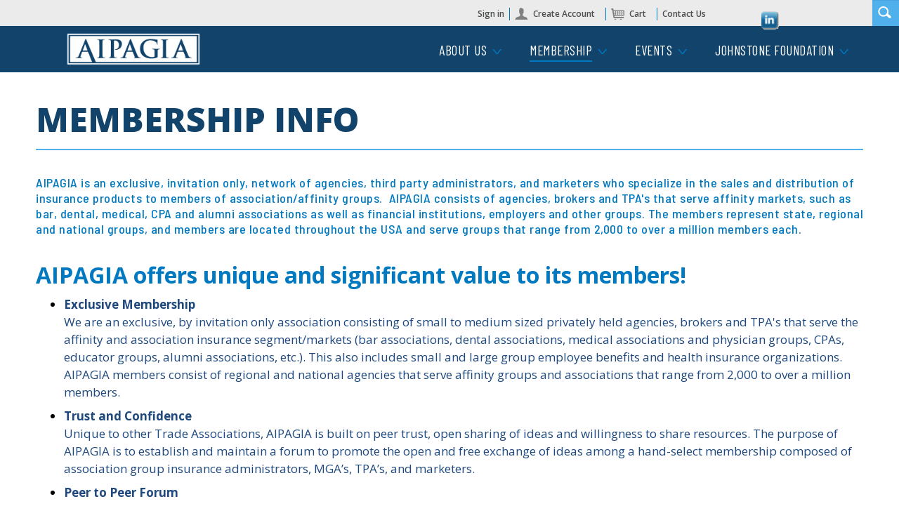

--- FILE ---
content_type: text/html; charset=utf-8
request_url: https://www.aipagia.com/AIPAGIA/Membership/Membership_Info.aspx?hkey=d4af1444-cbe2-4877-87be-f7d9e4f84cd9&WebsiteKey=48600508-8ce9-478c-b7ac-ce77cce5c2d8
body_size: 73412
content:


<!DOCTYPE html>



<html id="MainHtml" lang="en" class="html-main">
    <head id="ctl01_Head1"><meta charset="UTF-8" /><title>
	Membership Info
</title>

    <link rel="search" type="application/opensearchdescription+xml" href="/OpenSearch.aspx" title="AIPAGIA Search" />
<link rel="stylesheet" href="/Assets/css/10-UltraWaveResponsive.css"><link rel="shortcut icon" href="/images/favicon.ico" />


<script type="text/javascript">
//<![CDATA[

var gDocumentTitle = document.title;
var gPostBackFormObject = null;
var gWindowOnLoad = new Array();
var gPostBackFormProcessSubmit = true;
var gWebRoot = '';
var gWebSiteRoot = 'http://www.aipagia.com';
var gPageTheme = 'AIPAGIA_Responsive';
var gAdminWebRoot = gWebRoot + '/Admin';
var gWebsiteKey = '48600508-8ce9-478c-b7ac-ce77cce5c2d8';
var gHKey = 'd4af1444-cbe2-4877-87be-f7d9e4f84cd9';
var gIsPostBack = false;
var gDefaultConfirmMessage = 'Continue without saving changes?';
var gIsEasyEditEnabled = false;
var gMasterPage = '/templates/masterpages/wst-aipagiaresponsive.master';

if(gWebsiteKey != 'fbdf17a3-cae7-4943-b1eb-71b9c0dd65d2' && gWebsiteKey != 'fad2fd17-7e27-4c96-babe-3291ecde4822'){
    gIsEasyEditEnabled = false;  
}
//]]>
</script><script src="/AsiCommon/Scripts/Modernizr/Modernizr.min.js" type="text/javascript"></script><meta name="viewport" content="width=device-width, initial-scale=1.0" />  
        <script type="text/javascript">
            // Add a class to the <html> tag of browsers that do not support Media Queries
            var mqSupported = Modernizr.mq('only all');
            if (!mqSupported) {
                document.documentElement.className += ' no-mqs';
            }
        </script>       
        
    <meta name="rating" content="General" /><meta name="Author" content="Advanced Solutions International, Inc." /><link href="../../App_Themes/AIPAGIA_Responsive/99-Austin_Responsive.css" type="text/css" rel="stylesheet" /><link href="../../App_Themes/AIPAGIA_Responsive/zzAIPAGIA.css" type="text/css" rel="stylesheet" /><link href="../../App_Themes/AIPAGIA_Responsive/zzJCApps.css" type="text/css" rel="stylesheet" /><script src="/AsiCommon/Scripts/Jquery/Jquery.min.js" type="text/javascript" ></script><script src="/AsiCommon/Scripts/Jquery/jquery-migrate-3.0.1.min.js" type="text/javascript" ></script><script src="/AsiCommon/Scripts/Jquery/jquery-ui.custom.min.js" type="text/javascript" ></script><link href="/WebResource.axd?d=SOMVYWGjz-0bD0HJC6T9EYfemk4b7MuYhlRbsn5yksuhAasXf7f6_MzsmenwTg0_GapzR1DeJaTZp2KYNr7c4tXg_WMqTvbm3Aw2dnxO66aMHgss2CVyHu1JGacyhIue1w0n6yOK-P09jBmc2qCycg2&amp;t=638028913200000000" type="text/css" rel="stylesheet" class="Telerik_stylesheet" /><link href="/WebResource.axd?d=HTGvPXXEl3_MqIQ64buw5qpJrBGkCBcDMowUkKasaKjiBaYtrjl9gFOTBaKwoiB9mtFemGkCDq4j39rwKDRgwcu9VjnRquRZNr5LKDbNH8WOoQqE5FtwhKd52ztLYJtjuoclzlC6atWsmc8UeYEmpg2&amp;t=638028913200000000" type="text/css" rel="stylesheet" class="Telerik_stylesheet" /><link href="/WebResource.axd?d=C-RvxNS1zxeXlogizkkWv1T4LsSDwWUzqonH9WwmDaalX4R9NFCRpQGk17m6f_LXY6WvOjznGi7wEjywxkZ_R-Yv2ObrcZFA2-mT26p8jfMW7qUuKnMGWH01C_SacEIfJ95EW11byOtQQakm12FF2g2&amp;t=638028913200000000" type="text/css" rel="stylesheet" class="Telerik_stylesheet" /><link href="/WebResource.axd?d=qWU20w_Lv1fMwRVW73YI0bFWDYUolGnXtTEsMDGfKPCShwaLOkhJaacbAseXrh-NrbJv9WD-qCa84_Cp3P8b84hPzoauJr5sBisQR6SwXW1G-mOvj8YFafs48Z4cUdwwyDQyTE-RUEscUaiFNnV5JrYlE-lH92Qt6xTHGaOjF-8jQqTvUUgwv-fGB3fnRD_00&amp;t=638028913180000000" type="text/css" rel="stylesheet" class="Telerik_stylesheet" /><style type="text/css">
	.ctl01_TemplateBody_ContentPage1_WebPartZone1_Page1_0 { border-color:Black;border-width:1px;border-style:Solid; }
	.ctl01_TemplateBody_ContentPage2_WebPartZone2_Page1_0 { border-color:Black;border-width:1px;border-style:Solid; }
	.ctl01_TemplateBody_ContentPage3_WebPartZone3_Page1_0 { border-color:Black;border-width:1px;border-style:Solid; }
	.ctl01_TemplateBody_ContentPage4_WebPartZone4_Page1_0 { border-color:Black;border-width:1px;border-style:Solid; }

</style></head>
    <body id="MainBody">
        
        <a href="#contentstart" class="screen-reader-text show-on-focus">Skip to main content</a>
        <form method="post" action="./Membership_Info.aspx?hkey=d4af1444-cbe2-4877-87be-f7d9e4f84cd9&amp;WebsiteKey=48600508-8ce9-478c-b7ac-ce77cce5c2d8" id="aspnetForm" class="form-main">
<div class="aspNetHidden">
<input type="hidden" name="__WPPS" id="__WPPS" value="s" />
<input type="hidden" name="__ClientContext" id="__ClientContext" value="{&quot;baseUrl&quot;:&quot;/&quot;,&quot;isAnonymous&quot;:true,&quot;loggedInPartyId&quot;:&quot;1520&quot;,&quot;selectedPartyId&quot;:&quot;1520&quot;,&quot;websiteRoot&quot;:&quot;http://www.aipagia.com/&quot;,&quot;virtualDir&quot;:&quot;&quot;}" />
<input type="hidden" name="__CTRLKEY" id="__CTRLKEY" value="" />
<input type="hidden" name="__SHIFTKEY" id="__SHIFTKEY" value="" />
<input type="hidden" name="ctl01_ScriptManager1_TSM" id="ctl01_ScriptManager1_TSM" value="" />
<input type="hidden" name="PageInstanceKey" id="PageInstanceKey" value="230a1e76-696f-417a-ba76-bfacdf430252" />
<input type="hidden" name="__RequestVerificationToken" id="__RequestVerificationToken" value="TwA3C7v7VesU9MrMtAwrp8vRlwqj5PCy17MdOUfTG9akfCnJq1Wg47KFIoVinf3XMvDXYUP5HAiy1dFU7k8BJ27qztTocq7NhB9G9AcGVHs1" />
<input type="hidden" name="TemplateUserMessagesID" id="TemplateUserMessagesID" value="ctl01_TemplateUserMessages_ctl00_Messages" />
<input type="hidden" name="PageIsDirty" id="PageIsDirty" value="false" />
<input type="hidden" name="IsControlPostBackctl01$ciUtilityNavigation" id="IsControlPostBackctl01$ciUtilityNavigation" value="1" />
<input type="hidden" name="__EVENTTARGET" id="__EVENTTARGET" value="" />
<input type="hidden" name="__EVENTARGUMENT" id="__EVENTARGUMENT" value="" />
<input type="hidden" name="IsControlPostBackctl01$ciSocialNetworking" id="IsControlPostBackctl01$ciSocialNetworking" value="1" />
<input type="hidden" name="IsControlPostBackctl01$ciSocialNetworking$ContentRecordTemplateArea$SocialNetworking" id="IsControlPostBackctl01$ciSocialNetworking$ContentRecordTemplateArea$SocialNetworking" value="1" />
<input type="hidden" name="IsControlPostBackctl01$ciNewUtilityNavigationCommon" id="IsControlPostBackctl01$ciNewUtilityNavigationCommon" value="1" />
<input type="hidden" name="IsControlPostBackctl01$ciNewUtilityNavigationCommon$ctl06" id="IsControlPostBackctl01$ciNewUtilityNavigationCommon$ctl06" value="1" />
<input type="hidden" name="IsControlPostBackctl01$ciNewUtilityNavigationCommon$ctl09" id="IsControlPostBackctl01$ciNewUtilityNavigationCommon$ctl09" value="1" />
<input type="hidden" name="IsControlPostBackctl01$ciLogoContent_758280dbd3ce451eb4b46e97f3317374" id="IsControlPostBackctl01$ciLogoContent_758280dbd3ce451eb4b46e97f3317374" value="1" />
<input type="hidden" name="IsControlPostBackctl01$ciPrimaryNavigation" id="IsControlPostBackctl01$ciPrimaryNavigation" value="1" />
<input type="hidden" name="NavMenuClientID" id="NavMenuClientID" value="ctl01_ciPrimaryNavigation_NavControl_NavMenu" />
<input type="hidden" name="IsControlPostBackctl01$ciFullWidthContent" id="IsControlPostBackctl01$ciFullWidthContent" value="1" />
<input type="hidden" name="IsControlPostBackctl01$ciOBO" id="IsControlPostBackctl01$ciOBO" value="1" />
<input type="hidden" name="IsControlPostBackctl01$TemplateBody$WebPartManager1$gwpciNewContentHtml_81f8a5a7de544fa2919d43550f145ac8$ciNewContentHtml_81f8a5a7de544fa2919d43550f145ac8" id="IsControlPostBackctl01$TemplateBody$WebPartManager1$gwpciNewContentHtml_81f8a5a7de544fa2919d43550f145ac8$ciNewContentHtml_81f8a5a7de544fa2919d43550f145ac8" value="1" />
<input type="hidden" name="IsControlPostBackctl01$TemplateBody$WebPartManager1$gwpciWhoisAIPAGIA_54497d9688144844aeea7e2a9498aca3$ciWhoisAIPAGIA_54497d9688144844aeea7e2a9498aca3" id="IsControlPostBackctl01$TemplateBody$WebPartManager1$gwpciWhoisAIPAGIA_54497d9688144844aeea7e2a9498aca3$ciWhoisAIPAGIA_54497d9688144844aeea7e2a9498aca3" value="1" />
<input type="hidden" name="IsControlPostBackctl01$TemplateBody$ContentPage1" id="IsControlPostBackctl01$TemplateBody$ContentPage1" value="1" />
<input type="hidden" name="IsControlPostBackctl01$TemplateBody$ContentPage2" id="IsControlPostBackctl01$TemplateBody$ContentPage2" value="1" />
<input type="hidden" name="IsControlPostBackctl01$TemplateBody$ContentPage3" id="IsControlPostBackctl01$TemplateBody$ContentPage3" value="1" />
<input type="hidden" name="IsControlPostBackctl01$TemplateBody$ContentPage4" id="IsControlPostBackctl01$TemplateBody$ContentPage4" value="1" />
<input type="hidden" name="IsControlPostBackctl01$TemplateBody$ContentPageFooter1" id="IsControlPostBackctl01$TemplateBody$ContentPageFooter1" value="1" />
<input type="hidden" name="IsControlPostBackctl01$ciSecondary" id="IsControlPostBackctl01$ciSecondary" value="1" />
<input type="hidden" name="IsControlPostBackctl01$ciSideContent" id="IsControlPostBackctl01$ciSideContent" value="1" />
<input type="hidden" name="IsControlPostBackctl01$ciSideContent$ContentRecordTemplateArea$DonateCalltoAction" id="IsControlPostBackctl01$ciSideContent$ContentRecordTemplateArea$DonateCalltoAction" value="1" />
<input type="hidden" name="IsControlPostBackctl01$ciFooterContent1" id="IsControlPostBackctl01$ciFooterContent1" value="1" />
<input type="hidden" name="IsControlPostBackctl01$ciFooterContent1$ContentRecordTemplateArea$NewContentHtml" id="IsControlPostBackctl01$ciFooterContent1$ContentRecordTemplateArea$NewContentHtml" value="1" />
<input type="hidden" name="IsControlPostBackctl01$ciFooterContent2" id="IsControlPostBackctl01$ciFooterContent2" value="1" />
<input type="hidden" name="IsControlPostBackctl01$ciFooterContent2$ContentRecordTemplateArea$FooterCopyright" id="IsControlPostBackctl01$ciFooterContent2$ContentRecordTemplateArea$FooterCopyright" value="1" />
<input type="hidden" name="IsControlPostBackctl01$ciFooterContent2$ContentRecordTemplateArea$Script" id="IsControlPostBackctl01$ciFooterContent2$ContentRecordTemplateArea$Script" value="1" />
<input type="hidden" name="IsControlPostBackctl01$ContentPageFooter1" id="IsControlPostBackctl01$ContentPageFooter1" value="1" />
<input type="hidden" name="__VIEWSTATE" id="__VIEWSTATE" value="/[base64]/wz5eOFXVFM=" />
</div>

<script type="text/javascript">
//<![CDATA[
var theForm = document.forms['aspnetForm'];
function __doPostBack(eventTarget, eventArgument) {
    if (!theForm.onsubmit || (theForm.onsubmit() != false)) {
        theForm.__EVENTTARGET.value = eventTarget;
        theForm.__EVENTARGUMENT.value = eventArgument;
        theForm.submit();
    }
}
//]]>
</script>


<script src="/WebResource.axd?d=FOoGkcnvSj9B7z8vMg9WfkPLwCUZM2k8qTfVOaEGgg3qtOObJ9nvzyZkxQmXf6o4vKpZ188Elzo5O913rq0qAH3hXKm3B23JrlyobHuRDxM1&amp;t=638976311617967800" type="text/javascript"></script>


<script src="/ScriptResource.axd?d=UHGwFfW8fHNmHQqjWaLuheFi0srlwC_W7HRuncwYQ_YakFMNROK-BoN4oDvw_rgq2EInxJqb3xjCL1yYpx3nh5DRlMXiFltQYnrjvVvKWRN7xS25E73yxNMC-Bzp1dGT2O6g2rZ-HY3YEmKoiszlsw2&amp;t=23e9518c" type="text/javascript"></script>
<script type="text/javascript">
//<![CDATA[
function CopyMoveContentItem_Callback(dialogWindow)
{
    if (!dialogWindow.result) return;
    eval(dialogWindow.Argument.replace('[[RESULT]]',dialogWindow.result));
}
//]]>
</script>

<script src="/Telerik.Web.UI.WebResource.axd?_TSM_HiddenField_=ctl01_ScriptManager1_TSM&amp;compress=1&amp;_TSM_CombinedScripts_=%3b%3bAjaxControlToolkit%2c+Version%3d4.1.50508%2c+Culture%3dneutral%2c+PublicKeyToken%3d28f01b0e84b6d53e%3aen-US%3a0c8c847b-b611-49a7-8e75-2196aa6e72fa%3aea597d4b%3ab25378d2%3bTelerik.Web.UI%2c+Version%3d2021.1.119.45%2c+Culture%3dneutral%2c+PublicKeyToken%3d121fae78165ba3d4%3aen-US%3aa3561803-43fa-48b8-8632-66948071f7a3%3a16e4e7cd%3a33715776%3af7645509%3a24ee1bba%3ae330518b%3a2003d0b8%3ac128760b%3a1e771326%3a88144a7a%3ac8618e41%3a1a73651d%3a333f8d94%3af46195d3%3ae524c98b%3aed16cbdc%3a874f8ea2%3ab2e06756%3a92fe8ea0%3a4877f69a%3afa31b949%3a19620875%3a490a9d4e%3abd8f85e4" type="text/javascript"></script>
<script src="/AsiCommon/scripts/Asi.js" type="text/javascript"></script>
<script type="text/javascript">
//<![CDATA[
var PageMethods = function() {
PageMethods.initializeBase(this);
this._timeout = 0;
this._userContext = null;
this._succeeded = null;
this._failed = null;
}
PageMethods.prototype = {
_get_path:function() {
 var p = this.get_path();
 if (p) return p;
 else return PageMethods._staticInstance.get_path();},
GetActionLink:function(action,templateType,docType,hierarchyKey,documentVersionKey,folderHierarchyKey,itemCount,closeWindowOnCommit,websiteKey,pageInstanceKey,succeededCallback, failedCallback, userContext) {
return this._invoke(this._get_path(), 'GetActionLink',false,{action:action,templateType:templateType,docType:docType,hierarchyKey:hierarchyKey,documentVersionKey:documentVersionKey,folderHierarchyKey:folderHierarchyKey,itemCount:itemCount,closeWindowOnCommit:closeWindowOnCommit,websiteKey:websiteKey,pageInstanceKey:pageInstanceKey},succeededCallback,failedCallback,userContext); },
GetWindowProperties:function(action,templateType,docType,hierarchyKey,documentVersionKey,folderHierarchyKey,itemCount,closeWindowOnCommit,websiteKey,pageInstanceKey,succeededCallback, failedCallback, userContext) {
return this._invoke(this._get_path(), 'GetWindowProperties',false,{action:action,templateType:templateType,docType:docType,hierarchyKey:hierarchyKey,documentVersionKey:documentVersionKey,folderHierarchyKey:folderHierarchyKey,itemCount:itemCount,closeWindowOnCommit:closeWindowOnCommit,websiteKey:websiteKey,pageInstanceKey:pageInstanceKey},succeededCallback,failedCallback,userContext); },
GetAddressCompletionList:function(prefixText,succeededCallback, failedCallback, userContext) {
return this._invoke(this._get_path(), 'GetAddressCompletionList',false,{prefixText:prefixText},succeededCallback,failedCallback,userContext); },
CheckForPasteConflict:function(selectedKeys,targetHierarchyKey,succeededCallback, failedCallback, userContext) {
return this._invoke(this._get_path(), 'CheckForPasteConflict',false,{selectedKeys:selectedKeys,targetHierarchyKey:targetHierarchyKey},succeededCallback,failedCallback,userContext); }}
PageMethods.registerClass('PageMethods',Sys.Net.WebServiceProxy);
PageMethods._staticInstance = new PageMethods();
PageMethods.set_path = function(value) { PageMethods._staticInstance.set_path(value); }
PageMethods.get_path = function() { return PageMethods._staticInstance.get_path(); }
PageMethods.set_timeout = function(value) { PageMethods._staticInstance.set_timeout(value); }
PageMethods.get_timeout = function() { return PageMethods._staticInstance.get_timeout(); }
PageMethods.set_defaultUserContext = function(value) { PageMethods._staticInstance.set_defaultUserContext(value); }
PageMethods.get_defaultUserContext = function() { return PageMethods._staticInstance.get_defaultUserContext(); }
PageMethods.set_defaultSucceededCallback = function(value) { PageMethods._staticInstance.set_defaultSucceededCallback(value); }
PageMethods.get_defaultSucceededCallback = function() { return PageMethods._staticInstance.get_defaultSucceededCallback(); }
PageMethods.set_defaultFailedCallback = function(value) { PageMethods._staticInstance.set_defaultFailedCallback(value); }
PageMethods.get_defaultFailedCallback = function() { return PageMethods._staticInstance.get_defaultFailedCallback(); }
PageMethods.set_enableJsonp = function(value) { PageMethods._staticInstance.set_enableJsonp(value); }
PageMethods.get_enableJsonp = function() { return PageMethods._staticInstance.get_enableJsonp(); }
PageMethods.set_jsonpCallbackParameter = function(value) { PageMethods._staticInstance.set_jsonpCallbackParameter(value); }
PageMethods.get_jsonpCallbackParameter = function() { return PageMethods._staticInstance.get_jsonpCallbackParameter(); }
PageMethods.set_path("Membership_Info.aspx");
PageMethods.GetActionLink= function(action,templateType,docType,hierarchyKey,documentVersionKey,folderHierarchyKey,itemCount,closeWindowOnCommit,websiteKey,pageInstanceKey,onSuccess,onFailed,userContext) {PageMethods._staticInstance.GetActionLink(action,templateType,docType,hierarchyKey,documentVersionKey,folderHierarchyKey,itemCount,closeWindowOnCommit,websiteKey,pageInstanceKey,onSuccess,onFailed,userContext); }
PageMethods.GetWindowProperties= function(action,templateType,docType,hierarchyKey,documentVersionKey,folderHierarchyKey,itemCount,closeWindowOnCommit,websiteKey,pageInstanceKey,onSuccess,onFailed,userContext) {PageMethods._staticInstance.GetWindowProperties(action,templateType,docType,hierarchyKey,documentVersionKey,folderHierarchyKey,itemCount,closeWindowOnCommit,websiteKey,pageInstanceKey,onSuccess,onFailed,userContext); }
PageMethods.GetAddressCompletionList= function(prefixText,onSuccess,onFailed,userContext) {PageMethods._staticInstance.GetAddressCompletionList(prefixText,onSuccess,onFailed,userContext); }
PageMethods.CheckForPasteConflict= function(selectedKeys,targetHierarchyKey,onSuccess,onFailed,userContext) {PageMethods._staticInstance.CheckForPasteConflict(selectedKeys,targetHierarchyKey,onSuccess,onFailed,userContext); }
var gtc = Sys.Net.WebServiceProxy._generateTypedConstructor;
Type.registerNamespace('Asi.Web.UI.Common.BSA');
if (typeof(Asi.Web.UI.Common.BSA.WindowProperties) === 'undefined') {
Asi.Web.UI.Common.BSA.WindowProperties=gtc("Asi.Web.UI.Common.BSA.WindowProperties");
Asi.Web.UI.Common.BSA.WindowProperties.registerClass('Asi.Web.UI.Common.BSA.WindowProperties');
}
Type.registerNamespace('Asi.Web.UI');
if (typeof(Asi.Web.UI.PageOperation) === 'undefined') {
Asi.Web.UI.PageOperation = function() { throw Error.invalidOperation(); }
Asi.Web.UI.PageOperation.prototype = {None: 0,Edit: 1,New: 2,Execute: 3,Select: 4,SelectAndReturnValue: 5,Delete: 6,Purge: 7,Import: 8,Export: 9,Publish: 10,Versions: 11,Refresh: 12,Cut: 13,Copy: 14,Paste: 15,Undo: 16,SelectAll: 17,Search: 18,Preview: 19,Submit: 20,RequestDelete: 21,PurgeAll: 22,Download: 23}
Asi.Web.UI.PageOperation.registerEnum('Asi.Web.UI.PageOperation', true);
}
if (typeof(Asi.Web.UI.TemplateType) === 'undefined') {
Asi.Web.UI.TemplateType = function() { throw Error.invalidOperation(); }
Asi.Web.UI.TemplateType.prototype = {I: 0,D: 1,P: 2,E: 3,T: 4,F: 5,A: 6}
Asi.Web.UI.TemplateType.registerEnum('Asi.Web.UI.TemplateType', true);
}
//]]>
</script>

<div class="aspNetHidden">

	<input type="hidden" name="__VIEWSTATEGENERATOR" id="__VIEWSTATEGENERATOR" value="CA231BCE" />
</div>
            <input type="hidden" name="ctl01$lastClickedElementId" id="lastClickedElementId" />
            <script type="text/javascript">
//<![CDATA[
Sys.WebForms.PageRequestManager._initialize('ctl01$ScriptManager1', 'aspnetForm', ['tctl01$UserMessagesUpdatePanel','','tctl01$RadAjaxManager1SU',''], ['ctl01$ScriptManager1',''], [], 3600, 'ctl01');
//]]>
</script>
<input type="hidden" name="ctl01$ScriptManager1" id="ctl01_ScriptManager1" />
<script type="text/javascript">
//<![CDATA[
Sys.Application.setServerId("ctl01_ScriptManager1", "ctl01$ScriptManager1");
Sys.Application._enableHistoryInScriptManager();
//]]>
</script>

            <script type="text/javascript">
                
            </script>                                 
            <div id="ctl01_masterWrapper" class="wrapper has-secondary-col col-on-right">
	<header id="hd" class="header ClearFix navbar" data-height-offset="true">
		<div class="header-top-container">
			<div class="header-container">
				<div class="navbar-header nav-auxiliary pull-right" id="auxiliary-container" data-label="Utility">
									<div ID="WTZone1_Page1" class="WTZone ">
				<div id="ste_container_ciUtilityNavigation" class="ContentItemContainer"><div id="ctl01_ciUtilityNavigation_UtilityPlaceholder" class="UtilityNavigation nav-auxiliary">
	<div class="UtilitySection UtilityAuthentication">
		<a class="UtilitySection UtilityAuthenticationLink " href="javascript:__doPostBack(&#39;ctl01$ciUtilityNavigation$ctl02$ctl02&#39;,&#39;&#39;)">Sign in</a>
	</div><div class="UtilitySection UtilityNavigationList">
		<ul class='NavigationUnorderedList'><li id="ctl01_ciUtilityNavigation_ctl04__rptWrapper__rptWrapper_rpt_ctl01_NavigationListItem" class="NavigationListItem nav-aux-button nav-aux-account"><a id="ctl01_ciUtilityNavigation_ctl04__rptWrapper__rptWrapper_rpt_ctl01_NavigationLink" class="NavigationLink" href="https://www.aipagia.com/AIPAGIA/Create_Account/AIPAGIA/CreateAccount.aspx?hkey=cbf50fd0-d7de-4a15-9f06-dc0a30188584"><span class="nav-text" translate="yes">Create Account</span></a></li><li id="ctl01_ciUtilityNavigation_ctl04__rptWrapper__rptWrapper_rpt_ctl02_NavigationListItem" class="NavigationListItem nav-aux-button nav-aux-cart"><a id="ctl01_ciUtilityNavigation_ctl04__rptWrapper__rptWrapper_rpt_ctl02_NavigationLink" class="NavigationLink" href="http://www.aipagia.com/AIPAGIA/Cart/AIPAGIA/Cart_Home.aspx?hkey=972aa435-97cb-42c2-a3ff-b82cc2de16ea"><span class="nav-text" translate="yes">Cart </span><span><span data-cartlink='y' class="cartEmpty"><span class="cartSprite"></span></span></span></a></li><li id="ctl01_ciUtilityNavigation_ctl04__rptWrapper__rptWrapper_rpt_ctl03_NavigationListItem" class="NavigationListItem "><a id="ctl01_ciUtilityNavigation_ctl04__rptWrapper__rptWrapper_rpt_ctl03_NavigationLink" class="NavigationLink" href="http://www.aipagia.com/AIPAGIA/Contact_Us/AIPAGIA/Contact-Us.aspx?hkey=7eab20a1-6b26-49c2-aa7f-8ccfd089984c"><span class="nav-text" translate="yes">Contact Us</span></a></li></ul>
	</div><div class="UtilitySection UtilitySTEToggle ste-section">

	</div><div class="UtilitySection UtilityNavigationToggle">
		<button onclick="return false;" class="navbar-toggle collapsed" data-toggle="collapse" data-target=".navbar-collapse" data-parent=".navbar"><span class="sr-only" translate="yes">Toggle navigation</span>
<span class="icon-bar"></span>
<span class="icon-bar"></span>
<span class="icon-bar"></span>
</button>
	</div>
</div>


<script type="text/javascript">
    //<![CDATA[
    // adapted from bs.collapse - if the search bar is open when opening the menu, close it (and vise versa)
    function UtilityAreaAction(utilityControl, hideArea) {
        jQuery(utilityControl).on('show.bs.collapse', function() {
            var actives = jQuery(hideArea).find('> .in');
            if (actives && actives.length) {
                var hasData = actives.data('bs.collapse');
                if (hasData && hasData.transitioning) return;
                actives.collapse('hide');
                hasData || actives.data('bs.collapse', null);
            }
        });
    }
    jQuery(document).ready(function () {
        UtilityAreaAction('.navbar-collapse', '.nav-auxiliary');
        UtilityAreaAction('.searchbar-collapse', '.primary-navigation-area');
    });
    //]]>              
</script>
     <div>

</div></div>
				<div id="ste_container_ciSocialNetworking" class="ContentItemContainer"><div class="jcSocialNetwork">

<div id="ste_container_SocialNetworking" class="ContentItemContainer"><div id="ctl01_ciSocialNetworking_ContentRecordTemplateArea_SocialNetworking_downloadContainer" style="display:none;">
	<input type="hidden" name="ctl01$ciSocialNetworking$ContentRecordTemplateArea$SocialNetworking$HiddenDownloadPathField" id="ctl01_ciSocialNetworking_ContentRecordTemplateArea_SocialNetworking_HiddenDownloadPathField" /><input type="submit" name="ctl01$ciSocialNetworking$ContentRecordTemplateArea$SocialNetworking$downloadButton" value="" id="ctl01_ciSocialNetworking_ContentRecordTemplateArea_SocialNetworking_downloadButton" style="display:none" />
</div><div>

</div><br />
<a href="https://www.linkedin.com/company/aipagia/?viewAsMember=true"><img alt="" src="/images/UploadedImages/linkedin.png" style="width: 26px; height: 27px;" /></a><!--<a href="http://twitter.com/#!/advsol" class="jcTwitter" title="Visit our Twitter page" target="_blank">Twitter</a>--></div><div class="ContentRecordPageButtonPanel">

</div> 	 
<div>

</div></div></div>
				<div id="ste_container_ciNewUtilityNavigationCommon" class="ContentItemContainer"><div class="jcSearch"><div id="ctl01_ciNewUtilityNavigationCommon_UtilityPlaceholder" class="UtilityNavigation nav-auxiliary">
	<div class="UtilitySection UtilityNavigationToggle">
		<button onclick="return false;" class="navbar-toggle collapsed" data-toggle="collapse" data-target=".searchbar-collapse" data-parent=".navbar"><span class="sr-only" translate="yes">Toggle search</span>
<span class="icon-search"></span>
</button>
	</div><div class="UtilitySection UtilitySearch">
		<div class="search-container-sm" data-set="searchbar">
			<div class="header-search">
				<div id="SimpleSearchBlock" role="navigation"><label for="ctl01_ciNewUtilityNavigationCommon_ctl06_SearchTerms" id="ctl01_ciNewUtilityNavigationCommon_ctl06_Prompt" class="screen-reader-text" translate="yes">Search</label><input name="ctl01$ciNewUtilityNavigationCommon$ctl06$SearchTerms" type="text" value="Search" id="ctl01_ciNewUtilityNavigationCommon_ctl06_SearchTerms" class="search-field Watermarked" onfocus="SimpleSearchField_OnFocus(&#39;ctl01_ciNewUtilityNavigationCommon_ctl06_SearchTerms&#39;, ctl01_ciNewUtilityNavigationCommon_ctl06_SearchTermsProperties);" onblur="SimpleSearchField_OnBlur(&#39;ctl01_ciNewUtilityNavigationCommon_ctl06_SearchTerms&#39;, ctl01_ciNewUtilityNavigationCommon_ctl06_SearchTermsProperties);" onkeypress="return clickButton(event,&#39;ctl01_ciNewUtilityNavigationCommon_ctl06_GoSearch&#39;);" translate="yes" /><input type="button" name="ctl01$ciNewUtilityNavigationCommon$ctl06$GoSearch" value="Go" onclick="SimpleSearchField_ExecuteSearch(&#39;ctl01_ciNewUtilityNavigationCommon_ctl06_SearchTerms&#39;, ctl01_ciNewUtilityNavigationCommon_ctl06_SearchTermsProperties); return cancelEvent();__doPostBack(&#39;ctl01$ciNewUtilityNavigationCommon$ctl06$GoSearch&#39;,&#39;&#39;)" id="ctl01_ciNewUtilityNavigationCommon_ctl06_GoSearch" class="TextButton" /></div>
			</div>
		</div>
	</div><div id="ctl01_ciNewUtilityNavigationCommon_search-collapse" class="searchbar-collapse collapse" style="height:auto;">
		<div class="search-container" data-set="searchbar">
			<div class="header-search">
				<div id="ResponsiveSimpleSearchBlock" role="navigation"><label for="ctl01_ciNewUtilityNavigationCommon_ctl09_SearchTerms" id="ctl01_ciNewUtilityNavigationCommon_ctl09_Prompt" class="screen-reader-text" translate="yes">Search</label><input name="ctl01$ciNewUtilityNavigationCommon$ctl09$SearchTerms" type="text" value="Search" id="ctl01_ciNewUtilityNavigationCommon_ctl09_SearchTerms" class="search-field Watermarked" onfocus="SimpleSearchField_OnFocus(&#39;ctl01_ciNewUtilityNavigationCommon_ctl09_SearchTerms&#39;, ctl01_ciNewUtilityNavigationCommon_ctl09_SearchTermsProperties);" onblur="SimpleSearchField_OnBlur(&#39;ctl01_ciNewUtilityNavigationCommon_ctl09_SearchTerms&#39;, ctl01_ciNewUtilityNavigationCommon_ctl09_SearchTermsProperties);" onkeypress="return clickButton(event,&#39;ctl01_ciNewUtilityNavigationCommon_ctl09_GoSearch&#39;);" translate="yes" /><input type="button" name="ctl01$ciNewUtilityNavigationCommon$ctl09$GoSearch" value="Go" onclick="SimpleSearchField_ExecuteSearch(&#39;ctl01_ciNewUtilityNavigationCommon_ctl09_SearchTerms&#39;, ctl01_ciNewUtilityNavigationCommon_ctl09_SearchTermsProperties); return cancelEvent();__doPostBack(&#39;ctl01$ciNewUtilityNavigationCommon$ctl09$GoSearch&#39;,&#39;&#39;)" id="ctl01_ciNewUtilityNavigationCommon_ctl09_GoSearch" class="TextButton" /></div>
			</div>
		</div>
	</div>
</div>


<script type="text/javascript">
    //<![CDATA[
    // adapted from bs.collapse - if the search bar is open when opening the menu, close it (and vise versa)
    function UtilityAreaAction(utilityControl, hideArea) {
        jQuery(utilityControl).on('show.bs.collapse', function() {
            var actives = jQuery(hideArea).find('> .in');
            if (actives && actives.length) {
                var hasData = actives.data('bs.collapse');
                if (hasData && hasData.transitioning) return;
                actives.collapse('hide');
                hasData || actives.data('bs.collapse', null);
            }
        });
    }
    jQuery(document).ready(function () {
        UtilityAreaAction('.navbar-collapse', '.nav-auxiliary');
        UtilityAreaAction('.searchbar-collapse', '.primary-navigation-area');
    });
    //]]>              
</script>
     <div>

</div></div></div>
					</div>

				</div>
			</div>
		</div>
		<div class="header-bottom-container">
			<div class="header-container">
				<div id="masterLogoArea" class="header-logo-container pull-left" data-label="Logo">
									<div ID="WTZone2_Page1" class="WTZone ">
					</div>

				</div>
				<div data-label="Primary" class="clear-right">
									<div ID="WTZone3_Page1" class="WTZone ">
				<div id="ste_container_ciLogoContent_758280dbd3ce451eb4b46e97f3317374" class="ContentItemContainer"><div id="ctl01_ciLogoContent_758280dbd3ce451eb4b46e97f3317374_Panel_LogoContent">
	<a href="http://www.aipagia.com/" title="Home" id="masterHeaderImage">iMIS</a>
</div><div id="ctl01_ciLogoContent_758280dbd3ce451eb4b46e97f3317374_downloadContainer" style="display:none;">
	<input type="hidden" name="ctl01$ciLogoContent_758280dbd3ce451eb4b46e97f3317374$HiddenDownloadPathField" id="ctl01_ciLogoContent_758280dbd3ce451eb4b46e97f3317374_HiddenDownloadPathField" /><input type="submit" name="ctl01$ciLogoContent_758280dbd3ce451eb4b46e97f3317374$downloadButton" value="" id="ctl01_ciLogoContent_758280dbd3ce451eb4b46e97f3317374_downloadButton" style="display:none" />
</div><div>

</div></div>
				<div id="ste_container_ciPrimaryNavigation" class="ContentItemContainer">
<div id="ctl01_ciPrimaryNavigation_PrimaryNavigationArea" class="primary-navigation-area">
    <div id="ctl01_ciPrimaryNavigation_PrimaryNavigationControl" class="collapse navbar-collapse nav-primary">
        
<div tabindex="0" id="ctl01_ciPrimaryNavigation_NavControl_NavMenu" class="RadMenu RadMenu_Austin  MainMenu" Translate="Yes" style="z-index:2999;">
	<!-- 2021.1.119.45 --><ul class="rmRootGroup rmToggleHandles rmHorizontal">
		<li class="rmItem rmFirst"><a class="rmLink rmRootLink" href="http://www.aipagia.com/AIPAGIA/About/AIPAGIA/About/About-Us.aspx?hkey=56287af4-c325-4b9e-8d8d-68a71f27798f"><span class="rmText">About Us</span><span class="rmToggle"><span class="rmIcon">Toggle</span></span></a><div class="rmSlide">
			<ul class="rmVertical rmGroup rmLevel1">
				<li class="rmItem rmFirst"><a class="rmLink" href="http://www.aipagia.com/AIPAGIA/About/Who_is_AIPAGIA_/AIPAGIA/About/WHO_IS_AIPAGIA.aspx?hkey=714fb381-2f4d-42ae-bcb7-5fe69edc59c3"><span class="rmText">Who is AIPAGIA?</span></a></li><li class="rmItem "><a class="rmLink" href="http://www.aipagia.com/AIPAGIA/About/Board_of_Directors/AIPAGIA/About/Board_of_Directors.aspx?hkey=640c6306-2786-4660-bf7f-9ff1c3784567"><span class="rmText">Board of Directors</span></a></li><li class="rmItem rmLast"><a class="rmLink" href="http://www.aipagia.com/AIPAGIA/About/Past_Presidents/AIPAGIA/About/AIPAGIA-Past-Presidents.aspx?hkey=c6ce08b7-1498-47d5-9af3-ee52a92a9246"><span class="rmText">Past Presidents</span></a></li>
			</ul>
		</div></li><li class="rmItem "><a class="rmLink rmRootLink rmSelected" href="http://www.aipagia.com/AIPAGIA/Membership/Membership_Info/AIPAGIA/Membership/Membership_Info.aspx?hkey=d4af1444-cbe2-4877-87be-f7d9e4f84cd9"><span class="rmText">Membership</span><span class="rmToggle"><span class="rmIcon">Toggle</span></span></a><div class="rmSlide">
			<ul class="rmVertical rmGroup rmLevel1">
				<li class="rmItem rmFirst"><a class="rmLink rmSelected" href="http://www.aipagia.com/AIPAGIA/Membership/Membership_Info/AIPAGIA/Membership/Membership_Info.aspx?hkey=d4af1444-cbe2-4877-87be-f7d9e4f84cd9"><span class="rmText">Membership Info</span></a></li><li class="rmItem "><a class="rmLink" href="http://www.aipagia.com/AIPAGIA/Membership/Membership_Directory/AIPAGIA/Member_Directory.aspx?hkey=3acabbc7-c8c2-49f5-829c-c803771d0022"><span class="rmText">Membership Directory</span></a></li><li class="rmItem rmLast"><a class="rmLink" href="http://www.aipagia.com/AIPAGIA/Membership/Contact_Us/AIPAGIA/Contact-Us.aspx?hkey=b2ab97ae-f60c-4da7-86f3-27f4296cc425"><span class="rmText">Contact Us</span></a></li>
			</ul>
		</div></li><li class="rmItem "><a class="rmLink rmRootLink" target="_blank" href="http://www.aipagia.com/AIPAGIA/Events/2026_AIPAGIA_Annual_Conference_PALM_SPRINGS/AIPAGIA/Events/2026/Annual/2026-AIPAGIA-Annual-Conference.aspx?hkey=4a864d4a-6339-458f-be95-e38236edb4b5"><span class="rmText">Events</span><span class="rmToggle"><span class="rmIcon">Toggle</span></span></a><div class="rmSlide">
			<ul class="rmVertical rmGroup rmLevel1">
				<li class="rmItem rmFirst"><a class="rmLink" href="http://www.aipagia.com/AIPAGIA/Events/2026_AIPAGIA_Annual_Conference_PALM_SPRINGS/AIPAGIA/Events/2026/Annual/2026-AIPAGIA-Annual-Conference.aspx?hkey=4a864d4a-6339-458f-be95-e38236edb4b5"><span class="rmText">2026 AIPAGIA Annual Conference PALM SPRINGS</span></a></li><li class="rmItem "><a class="rmLink" href="http://www.aipagia.com/AIPAGIA/Events/2026_AIPAGIA_Fall_Business_Seminar_-_CHARLOTTE_NC/AIPAGIA/Events/2026/Fall/2026-Fall-Business-Seminar.aspx?hkey=05139b8a-4e87-4ac4-8411-20112ecfefd4"><span class="rmText">2026 AIPAGIA Fall Business Seminar - CHARLOTTE NC</span></a></li><li class="rmItem rmLast"><a class="rmLink" href="http://www.aipagia.com/AIPAGIA/Events/Sponsorships/AIPAGIA/Events/Sponsor_AIPAGIA/Sponsorships-FallBusinessSeminar.aspx?hkey=5508c805-da57-4e84-a6f0-4404fd240b3e"><span class="rmText">Sponsorships</span></a></li>
			</ul>
		</div></li><li class="rmItem rmLast"><a class="rmLink rmRootLink" href="http://www.aipagia.com/AIPAGIA/Foundation/AIPAGIA/Johnstone_Foundation/Mission_.aspx?hkey=06eff6e2-0fb1-4826-9a4e-85169db94f5e"><span class="rmText">Johnstone Foundation</span><span class="rmToggle"><span class="rmIcon">Toggle</span></span></a><div class="rmSlide">
			<ul class="rmVertical rmGroup rmLevel1">
				<li class="rmItem rmFirst"><a class="rmLink" href="http://www.aipagia.com/AIPAGIA/Foundation/Donations/AIPAGIA/Johnstone_Foundation/Donate_Now.aspx?hkey=b536189b-4339-42f8-bb96-83b159790c5c"><span class="rmText">Donations</span></a></li><li class="rmItem "><a class="rmLink" href="http://www.aipagia.com/AIPAGIA/Foundation/Apply_for_a_Scholarship/AIPAGIA/Johnstone_Foundation/Apply_for_JEF_Scholarship.aspx?hkey=beae39cf-795f-489f-ad29-06cee0cc60c0"><span class="rmText">Apply for a Scholarship</span></a></li><li class="rmItem rmLast"><a class="rmLink" href="http://www.aipagia.com/AIPAGIA/Foundation/Mission/AIPAGIA/Johnstone_Foundation/Mission_.aspx?hkey=b642ab00-7adf-4b94-ac96-c7c93ab4c4d6"><span class="rmText">Mission</span></a></li>
			</ul>
		</div></li>
	</ul><input id="ctl01_ciPrimaryNavigation_NavControl_NavMenu_ClientState" name="ctl01_ciPrimaryNavigation_NavControl_NavMenu_ClientState" type="hidden" />
</div> 
    </div>
</div><div>

</div></div>
					</div>

				</div>
			</div>
		</div>
	</header>
	<div id="HomePageContent" class="HomePageFullWidthArea" data-label="Home Content">
						<div ID="WTZone4_Page1" class="WTZone ">
				<div id="ste_container_ciFullWidthContent" class="ContentItemContainer">

 	 
<div>

</div></div>
					</div>

	</div>
	<div id="masterContentArea" class="container">
		<div role="main" class="body-container" id="ContentPanel">
			<div data-label="On Behalf Of" class="pull-right">
								<div ID="WTZone5_Page1" class="WTZone ">
				<div id="ste_container_ciOBO" class="ContentItemContainer"><div class="FloatRight"><div id="ctl01_ciOBO_UtilityPlaceholder" class="UtilityNavigation nav-auxiliary">
	<div class="UtilitySection OnBehalfOf">

	</div>
</div>

     <div>

</div></div></div>
					</div>

			</div>
			<div class="col-primary" data-label="Main Content">
								<div ID="WTZone6_Page1" class="WTZone ">
		<a id="contentstart" tabindex="-1"></a>
		<div id="masterMainBreadcrumb" role="navigation">
		
		</div>
		<div id="ctl01_UserMessagesUpdatePanel">
					
<div role="alert">

</div>
			
</div>
		
<script type="text/javascript">

</script>
	<div id="ctl01_TemplateBody_WebPartManager1___Drag" style="display:none;position:absolute;z-index:32000;filter:alpha(opacity=75);">

</div>
<div>
	<div class="row">
		<div class="col-sm-12">
						<div class="ContentItemContainer">
				<div id="WebPartZone1_Page1" class="WebPartZone ">

			<div class="iMIS-WebPart">
				<div id="ste_container_ciNewContentHtml_81f8a5a7de544fa2919d43550f145ac8" class="ContentItemContainer"><div id="ctl01_TemplateBody_WebPartManager1_gwpciNewContentHtml_81f8a5a7de544fa2919d43550f145ac8_ciNewContentHtml_81f8a5a7de544fa2919d43550f145ac8_Panel_NewContentHtml">
	<h1>Membership Info</h1>
</div><div id="ctl01_TemplateBody_WebPartManager1_gwpciNewContentHtml_81f8a5a7de544fa2919d43550f145ac8_ciNewContentHtml_81f8a5a7de544fa2919d43550f145ac8_downloadContainer" style="display:none;">
	<input type="hidden" name="ctl01$TemplateBody$WebPartManager1$gwpciNewContentHtml_81f8a5a7de544fa2919d43550f145ac8$ciNewContentHtml_81f8a5a7de544fa2919d43550f145ac8$HiddenDownloadPathField" id="ctl01_TemplateBody_WebPartManager1_gwpciNewContentHtml_81f8a5a7de544fa2919d43550f145ac8_ciNewContentHtml_81f8a5a7de544fa2919d43550f145ac8_HiddenDownloadPathField" /><input type="submit" name="ctl01$TemplateBody$WebPartManager1$gwpciNewContentHtml_81f8a5a7de544fa2919d43550f145ac8$ciNewContentHtml_81f8a5a7de544fa2919d43550f145ac8$downloadButton" value="" id="ctl01_TemplateBody_WebPartManager1_gwpciNewContentHtml_81f8a5a7de544fa2919d43550f145ac8_ciNewContentHtml_81f8a5a7de544fa2919d43550f145ac8_downloadButton" style="display:none" />
</div><div>

</div></div>
			</div>
				<div class="iMIS-WebPart">
					<div id="ste_container_ciWhoisAIPAGIA_54497d9688144844aeea7e2a9498aca3" class="ContentItemContainer"><div id="ctl01_TemplateBody_WebPartManager1_gwpciWhoisAIPAGIA_54497d9688144844aeea7e2a9498aca3_ciWhoisAIPAGIA_54497d9688144844aeea7e2a9498aca3_Panel_WhoisAIPAGIA">
	<h6>AIPAGIA is an exclusive, invitation only, network of agencies, third party administrators, and marketers who specialize in the sales and distribution of insurance products to members of association/affinity groups.&nbsp; AIPAGIA consists of agencies, brokers and TPA's that serve affinity markets, such as bar, dental, medical, CPA and alumni associations as well as financial institutions, employers and other groups. The members represent state, regional and national groups, and members are located throughout the USA and serve groups that range from 2,000 to over a million members each.&nbsp;</h6>
<p>&nbsp;</p>
<h3 class="Default"><strong>AIPAGIA offers unique and significant value to its members</strong>!</h3>
<ul>
    <li>
    <strong><span style="color: #1f497d;">Exclusive Membership</span></strong><br />
    <span style="color: #1f497d;">We are an exclusive, by invitation only association consisting of small to medium sized privately held agencies, brokers and TPA's that serve the affinity and association insurance segment/markets (bar associations, dental associations, medical associations and physician groups, CPAs, educator groups, alumni associations, etc.). This also includes small and large group employee benefits and health insurance organizations. AIPAGIA members consist of regional and national agencies that serve affinity groups and associations that range from 2,000 to over a million members. </span></li>
    <p>
    </p>
    <li><strong><span style="color: #1f497d;">Trust and Confidence</span></strong><br />
    <p><span style="color: #1f497d;">Unique to other Trade Associations, AIPAGIA is built on peer trust, open sharing of ideas and willingness to share resources.&nbsp;The
    purpose of AIPAGIA is to establish and maintain a forum to promote the
    open and free exchange of ideas among a hand-select membership composed
    of association group insurance administrators, MGA’s, TPA’s, and
    marketers. <br />
    </span></p>
    </li>
</ul>
<ul>
    <li><span style="color: #1f497d;"><strong>Peer to Peer Forum</strong><br />
    AIPAGIA maintains an Forum to promote the open and free exchange of ideas among its select membership of association group insurance administrators and marketers. </span></li>
    <p>
    </p>
    <li><span style="color: #1f497d;"><strong>AIPAGIA also offers two conferences per year</strong> <br />
    AIPAGIA meetings have a great social dynamic in intimate and relaxed settings. These highly effective conferences &nbsp;are designed for members to interact and network, gain insight into the latest best practices in affinity marketing and technological approaches, and establish mutually beneficial relationships with each other and the major carriers and industry partners that serve the affinity industry. This is not the same type of setting as many of the conferences you might attend, where you sit in a ballroom and take notes while listening to a presenter. Instead, it’s a very personal setting where owners and agency principals and key leadership participate in discussing issues/hurdles, services or ideas needed, or other business issues all with a group of top executives in your field. Members who attend the conferences are all agency owners/principals, decision-makers and influencers in their respective privately-held agencies. </span></li>
    <p>
    </p>
    <li><span style="color: #1f497d;"><strong>AIPAGIA Focus Series</strong></span><span style="color: #1f497d;"><br />
    This year we introduced our new Focus Series of webinars exclusively for members. The Focus Series consists of two webinars per year that cover key issues our organizations are facing with potential solutions. Topics include mergers and acquisitions, sales structures, and other areas of relevance to your business. The webinars are designed not only for owners and principals, but also to involve key leadership and staff in your organization, such as human resources, IT and licensing/compliance. We listen to our members and then select topics of relevance in today’s world. </span></li>
</ul>
<p class="Default"><span style="font-size: 11pt; font-family: Calibri; color: #1f497d;">&nbsp;</span></p>
<p><span style="color: #1f497d;"> </span></p>
<p style="text-align: center;"><span style="color: #1f497d;"><a href="javascript://[Uploaded files/AIPAGIA/Membership/AIPAGIA_2023_Membership_08.11.pdf]" class="TextButton">Membership Brochure</a>    </span></p>
<span style="color: #1f497d;">If you are interested in learning more about becoming a member of AIPAGIA, please contact us at <a href="mailto:info@aipagia.com">info@aipagia.com</a>.</span>
</div><div id="ctl01_TemplateBody_WebPartManager1_gwpciWhoisAIPAGIA_54497d9688144844aeea7e2a9498aca3_ciWhoisAIPAGIA_54497d9688144844aeea7e2a9498aca3_downloadContainer" style="display:none;">
	<input type="hidden" name="ctl01$TemplateBody$WebPartManager1$gwpciWhoisAIPAGIA_54497d9688144844aeea7e2a9498aca3$ciWhoisAIPAGIA_54497d9688144844aeea7e2a9498aca3$HiddenDownloadPathField" id="ctl01_TemplateBody_WebPartManager1_gwpciWhoisAIPAGIA_54497d9688144844aeea7e2a9498aca3_ciWhoisAIPAGIA_54497d9688144844aeea7e2a9498aca3_HiddenDownloadPathField" /><input type="submit" name="ctl01$TemplateBody$WebPartManager1$gwpciWhoisAIPAGIA_54497d9688144844aeea7e2a9498aca3$ciWhoisAIPAGIA_54497d9688144844aeea7e2a9498aca3$downloadButton" value="" id="ctl01_TemplateBody_WebPartManager1_gwpciWhoisAIPAGIA_54497d9688144844aeea7e2a9498aca3_ciWhoisAIPAGIA_54497d9688144844aeea7e2a9498aca3_downloadButton" style="display:none" />
</div><div>

</div></div>
				</div>
				</div>
			
			</div>

		</div>
	</div>
	<div class="row">
		<div class="col-sm-4">
						<div class="ContentItemContainer">
				<div id="WebPartZone2_Page1" class="WebPartZone ">

		</div>
	
			</div>

		</div>
		<div class="col-sm-4">
						<div class="ContentItemContainer">
				<div id="WebPartZone3_Page1" class="WebPartZone ">

		</div>
	
			</div>

		</div>
		<div class="col-sm-4">
						<div class="ContentItemContainer">
				<div id="WebPartZone4_Page1" class="WebPartZone ">

		</div>
	
			</div>

		</div>
	</div>
</div>	


    
    
<div class="ContentRecordPageButtonPanel">

</div>
							</div>

			</div>
			<div data-label="Secondary Navigation" class="col-secondary cs-right">
								<div ID="WTZone7_Page1" class="WTZone ">
				<div id="ste_container_ciSecondary" class="ContentItemContainer">
<div id="ctl01_ciSecondary_SecondaryNavigationArea">
    <nav class="nav-secondary NotPrinted">                
        
<div id="ctl01_ciSecondary_SubNavControl_SubNavHead" class="sub-nav-head" translate="yes">
	
    Membership

</div>
<div id="ctl01_ciSecondary_SubNavControl_SubNavPanel" class="sub-nav-body" translate="yes">
	 
    <div id="ctl01_ciSecondary_SubNavControl_SubNavigationTree" class="RadTreeView RadTreeView_Austin">
		<ul class="rtUL">
			<li class="rtLI rtFirst"><div class="rtTop rtSelected">
				<span class="rtSp"></span><a class="rtIn" href="http://www.aipagia.com/AIPAGIA/Membership/Membership_Info/AIPAGIA/Membership/Membership_Info.aspx?hkey=d4af1444-cbe2-4877-87be-f7d9e4f84cd9">Membership Info</a>
			</div></li><li class="rtLI"><div class="rtMid">
				<span class="rtSp"></span><a class="rtIn" href="http://www.aipagia.com/AIPAGIA/Membership/Membership_Directory/AIPAGIA/Member_Directory.aspx?hkey=3acabbc7-c8c2-49f5-829c-c803771d0022">Membership Directory</a>
			</div></li><li class="rtLI rtLast"><div class="rtBot">
				<span class="rtSp"></span><a class="rtIn" href="http://www.aipagia.com/AIPAGIA/Membership/Contact_Us/AIPAGIA/Contact-Us.aspx?hkey=b2ab97ae-f60c-4da7-86f3-27f4296cc425">Contact Us</a>
			</div></li>
		</ul><input id="ctl01_ciSecondary_SubNavControl_SubNavigationTree_ClientState" name="ctl01_ciSecondary_SubNavControl_SubNavigationTree_ClientState" type="hidden" />
	</div>

</div>     
    </nav>    
</div><div>

</div></div>
			
				<div id="ste_container_ciSideContent" class="ContentItemContainer">

<div id="ste_container_DonateCalltoAction" class="ContentItemContainer"><div id="ctl01_ciSideContent_ContentRecordTemplateArea_DonateCalltoAction_downloadContainer" style="display:none;">
	<input type="hidden" name="ctl01$ciSideContent$ContentRecordTemplateArea$DonateCalltoAction$HiddenDownloadPathField" id="ctl01_ciSideContent_ContentRecordTemplateArea_DonateCalltoAction_HiddenDownloadPathField" /><input type="submit" name="ctl01$ciSideContent$ContentRecordTemplateArea$DonateCalltoAction$downloadButton" value="" id="ctl01_ciSideContent_ContentRecordTemplateArea_DonateCalltoAction_downloadButton" style="display:none" />
</div><div>

</div><a class="bg-img-conference-small banner-short" href="/IMISAnnualConference">
<div class="AlignCenter banner-text">
<h2>Annual Conference</h2>
<p><strong>An engaging three-day event you won't want to miss.</strong></p>
<span class="TextButton PrimaryButton">Register Now</span>
</div>
</a></div><div class="ContentRecordPageButtonPanel">

</div> 	 
<div>

</div></div>
					</div>

			</div>
		</div>
	</div>
	<footer id="ft" class="footer">
		<div class="footer-content ClearFix">
			<div class="container" data-label="Footer 1">
								<div ID="WTZone8_Page1" class="WTZone ">
					</div>

			</div>
		</div>
		<div class="footer-nav-copyright">
			<div class="container" role="navigation">
				<div class="footer-copyright" data-label="Footer 2">
									<div ID="WTZone9_Page1" class="WTZone ">
				<div id="ste_container_ciFooterContent1" class="ContentItemContainer">

<div id="ste_container_NewContentHtml" class="ContentItemContainer"><div id="ctl01_ciFooterContent1_ContentRecordTemplateArea_NewContentHtml_downloadContainer" style="display:none;">
	<input type="hidden" name="ctl01$ciFooterContent1$ContentRecordTemplateArea$NewContentHtml$HiddenDownloadPathField" id="ctl01_ciFooterContent1_ContentRecordTemplateArea_NewContentHtml_HiddenDownloadPathField" /><input type="submit" name="ctl01$ciFooterContent1$ContentRecordTemplateArea$NewContentHtml$downloadButton" value="" id="ctl01_ciFooterContent1_ContentRecordTemplateArea_NewContentHtml_downloadButton" style="display:none" />
</div><div>

</div><div class="jcFootContent">(952) 928-4663  | 4248 Park Glen Road, Minneapolis, MN 55416</div></div><div class="ContentRecordPageButtonPanel">

</div> 	 
<div>

</div></div>
				<div id="ste_container_ciFooterContent2" class="ContentItemContainer">

<div id="ste_container_FooterCopyright" class="ContentItemContainer"><div id="ctl01_ciFooterContent2_ContentRecordTemplateArea_FooterCopyright_downloadContainer" style="display:none;">
	<input type="hidden" name="ctl01$ciFooterContent2$ContentRecordTemplateArea$FooterCopyright$HiddenDownloadPathField" id="ctl01_ciFooterContent2_ContentRecordTemplateArea_FooterCopyright_HiddenDownloadPathField" /><input type="submit" name="ctl01$ciFooterContent2$ContentRecordTemplateArea$FooterCopyright$downloadButton" value="" id="ctl01_ciFooterContent2_ContentRecordTemplateArea_FooterCopyright_downloadButton" style="display:none" />
</div><div>

</div><span>©  2020 AIPAGIA</span></div><div id="ste_container_Script" class="ContentItemContainer"><div id="ctl01_ciFooterContent2_ContentRecordTemplateArea_Script_downloadContainer" style="display:none;">
	<input type="hidden" name="ctl01$ciFooterContent2$ContentRecordTemplateArea$Script$HiddenDownloadPathField" id="ctl01_ciFooterContent2_ContentRecordTemplateArea_Script_HiddenDownloadPathField" /><input type="submit" name="ctl01$ciFooterContent2$ContentRecordTemplateArea$Script$downloadButton" value="" id="ctl01_ciFooterContent2_ContentRecordTemplateArea_Script_downloadButton" style="display:none" />
</div><div>

</div><script>
var $j = jQuery.noConflict();
// $j is now an alias to the jQuery function; creating the new alias is optional.
 
$j(document).ready(function() {
   document.getElementsByTagName("html")[0].style.visibility = "visible";
});
</script></div><div class="ContentRecordPageButtonPanel">

</div> 	 
<div>

</div></div>
					</div>

				</div>
			</div>
		</div>
	</footer>
</div>	

                                        
            <!--Jscript from Page.ResgisterStartupScript extention is loaded here -->
            <Div><script type="text/javascript">Sys.Application.add_load(function () {{ MasterPageBase_Init(); }});</script>
</Div><input name="ctl01$TemplateScripts$timeoutsoonmsg" type="hidden" id="timeoutsoonmsg" value="[base64]" /><input name="ctl01$TemplateScripts$stayLoggedInURL" type="hidden" id="stayLoggedInURL" /><input name="ctl01$TemplateScripts$logoutUrl" type="hidden" id="logoutUrl" value="[base64]" />                    	            
        <div id="ctl01_RadAjaxManager1SU">
	<span id="ctl01_RadAjaxManager1" style="display:none;"></span>
</div><div id="ctl01_WindowManager1" style="display:none;">
	<div id="ctl01_GenericWindow" style="display:none;">
		<div id="ctl01_GenericWindow_C" style="display:none;">

		</div><input id="ctl01_GenericWindow_ClientState" name="ctl01_GenericWindow_ClientState" type="hidden" />
	</div><div id="ctl01_ObjectBrowser" style="display:none;">
		<div id="ctl01_ObjectBrowser_C" style="display:none;">

		</div><input id="ctl01_ObjectBrowser_ClientState" name="ctl01_ObjectBrowser_ClientState" type="hidden" />
	</div><div id="ctl01_ObjectBrowserDialog" style="display:none;">
		<div id="ctl01_ObjectBrowserDialog_C" style="display:none;">

		</div><input id="ctl01_ObjectBrowserDialog_ClientState" name="ctl01_ObjectBrowserDialog_ClientState" type="hidden" />
	</div><div id="ctl01_WindowManager1_alerttemplate" style="display:none;">
		<div class="rwDialogPopup radalert">			
			<div class="rwDialogText">
			{1}				
			</div>
			
			<div>
				<a  onclick="$find('{0}').close(true);"
				class="rwPopupButton" href="javascript:void(0);">
					<span class="rwOuterSpan">
						<span class="rwInnerSpan">##LOC[OK]##</span>
					</span>
				</a>				
			</div>
		</div>
		</div><div id="ctl01_WindowManager1_prompttemplate" style="display:none;">
		 <div class="rwDialogPopup radprompt">			
			    <div class="rwDialogText">
			    {1}				
			    </div>		
			    <div>
				    <script type="text/javascript">
				    function RadWindowprompt_detectenter(id, ev, input)
				    {							
					    if (!ev) ev = window.event;                
					    if (ev.keyCode == 13)
					    {															        
					        var but = input.parentNode.parentNode.getElementsByTagName("A")[0];					        
					        if (but)
						    {							
							    if (but.click) but.click();
							    else if (but.onclick)
							    {
							        but.focus(); var click = but.onclick; but.onclick = null; if (click) click.call(but);							 
							    }
						    }
					       return false;
					    } 
					    else return true;
				    }	 
				    </script>
				    <input title="Enter Value" onkeydown="return RadWindowprompt_detectenter('{0}', event, this);" type="text"  class="rwDialogInput" value="{2}" />
			    </div>
			    <div>
				    <a onclick="$find('{0}').close(this.parentNode.parentNode.getElementsByTagName('input')[0].value);"				
					    class="rwPopupButton" href="javascript:void(0);" ><span class="rwOuterSpan"><span class="rwInnerSpan">##LOC[OK]##</span></span></a>
				    <a onclick="$find('{0}').close(null);" class="rwPopupButton"  href="javascript:void(0);"><span class="rwOuterSpan"><span class="rwInnerSpan">##LOC[Cancel]##</span></span></a>
			    </div>
		    </div>				       
		</div><div id="ctl01_WindowManager1_confirmtemplate" style="display:none;">
		<div class="rwDialogPopup radconfirm">			
			<div class="rwDialogText">
			{1}				
			</div>						
			<div>
				<a onclick="$find('{0}').close(true);"  class="rwPopupButton" href="javascript:void(0);" ><span class="rwOuterSpan"><span class="rwInnerSpan">##LOC[OK]##</span></span></a>
				<a onclick="$find('{0}').close(false);" class="rwPopupButton"  href="javascript:void(0);"><span class="rwOuterSpan"><span class="rwInnerSpan">##LOC[Cancel]##</span></span></a>
			</div>
		</div>		
		</div><input id="ctl01_WindowManager1_ClientState" name="ctl01_WindowManager1_ClientState" type="hidden" />
</div>

<script type="text/javascript">
    //<![CDATA[

    var gCartCount;
    var cartDiv = $get("CartItemCount");
    if (cartDiv != null){
        jQuery.ajax({
            type: "POST",
            url: gWebRoot + "/WebMethodUtilities.aspx/GetCartItemCount",
            data: "{}",
            contentType: "application/json; charset=utf-8",
            dataType: 'json',
            success: function(result) {
                if (result.d != '' && result.d != null) {
                    gCartCount = result.d;
                    if (gCartCount != null) {
                        cartDiv.innerHTML = gCartCount;
                    }
                }
            },
            async: true
        });
    }

    function CheckForChildren() {
        var contentRecordPageButtonPanelHasChildren = false;
        var contentRecordPageButtonPanel = jQuery('div.ContentRecordPageButtonPanel');
        for (var i = 0, max = contentRecordPageButtonPanel.length; i < max; i++) {
            if (contentRecordPageButtonPanel[i].children.length > 0) {
                contentRecordPageButtonPanelHasChildren = true;
                break;
            }
        }
        if (!contentRecordPageButtonPanelHasChildren) {
            jQuery("Body").addClass("TemplateAreaEasyEditOn");
        }
    }
    if (gIsEasyEditEnabled)
        CheckForChildren();  
    //]]>
</script>


<script type="text/javascript">
//<![CDATA[
if(typeof(window['ctl01_ciLogoContent_758280dbd3ce451eb4b46e97f3317374_jsmanager'])==='undefined') {
                     window['ctl01_ciLogoContent_758280dbd3ce451eb4b46e97f3317374_jsmanager']=new Asi_WebRoot_AsiCommon_ContentManagement_DownloadDocument();              
                     }if(typeof(window['ctl01_ciLogoContent_758280dbd3ce451eb4b46e97f3317374_jsmanager'])!=='undefined') { window['ctl01_ciLogoContent_758280dbd3ce451eb4b46e97f3317374_jsmanager'].OnLoad('#ctl01_ciLogoContent_758280dbd3ce451eb4b46e97f3317374_downloadButton','#ctl01_ciLogoContent_758280dbd3ce451eb4b46e97f3317374_HiddenDownloadPathField'); }if(typeof(window['ctl01_TemplateBody_WebPartManager1_gwpciNewContentHtml_81f8a5a7de544fa2919d43550f145ac8_ciNewContentHtml_81f8a5a7de544fa2919d43550f145ac8_jsmanager'])==='undefined') {
                     window['ctl01_TemplateBody_WebPartManager1_gwpciNewContentHtml_81f8a5a7de544fa2919d43550f145ac8_ciNewContentHtml_81f8a5a7de544fa2919d43550f145ac8_jsmanager']=new Asi_WebRoot_AsiCommon_ContentManagement_DownloadDocument();              
                     }if(typeof(window['ctl01_TemplateBody_WebPartManager1_gwpciNewContentHtml_81f8a5a7de544fa2919d43550f145ac8_ciNewContentHtml_81f8a5a7de544fa2919d43550f145ac8_jsmanager'])!=='undefined') { window['ctl01_TemplateBody_WebPartManager1_gwpciNewContentHtml_81f8a5a7de544fa2919d43550f145ac8_ciNewContentHtml_81f8a5a7de544fa2919d43550f145ac8_jsmanager'].OnLoad('#ctl01_TemplateBody_WebPartManager1_gwpciNewContentHtml_81f8a5a7de544fa2919d43550f145ac8_ciNewContentHtml_81f8a5a7de544fa2919d43550f145ac8_downloadButton','#ctl01_TemplateBody_WebPartManager1_gwpciNewContentHtml_81f8a5a7de544fa2919d43550f145ac8_ciNewContentHtml_81f8a5a7de544fa2919d43550f145ac8_HiddenDownloadPathField'); }if(typeof(window['ctl01_TemplateBody_WebPartManager1_gwpciWhoisAIPAGIA_54497d9688144844aeea7e2a9498aca3_ciWhoisAIPAGIA_54497d9688144844aeea7e2a9498aca3_jsmanager'])==='undefined') {
                     window['ctl01_TemplateBody_WebPartManager1_gwpciWhoisAIPAGIA_54497d9688144844aeea7e2a9498aca3_ciWhoisAIPAGIA_54497d9688144844aeea7e2a9498aca3_jsmanager']=new Asi_WebRoot_AsiCommon_ContentManagement_DownloadDocument();              
                     }if(typeof(window['ctl01_TemplateBody_WebPartManager1_gwpciWhoisAIPAGIA_54497d9688144844aeea7e2a9498aca3_ciWhoisAIPAGIA_54497d9688144844aeea7e2a9498aca3_jsmanager'])!=='undefined') { window['ctl01_TemplateBody_WebPartManager1_gwpciWhoisAIPAGIA_54497d9688144844aeea7e2a9498aca3_ciWhoisAIPAGIA_54497d9688144844aeea7e2a9498aca3_jsmanager'].OnLoad('#ctl01_TemplateBody_WebPartManager1_gwpciWhoisAIPAGIA_54497d9688144844aeea7e2a9498aca3_ciWhoisAIPAGIA_54497d9688144844aeea7e2a9498aca3_downloadButton','#ctl01_TemplateBody_WebPartManager1_gwpciWhoisAIPAGIA_54497d9688144844aeea7e2a9498aca3_ciWhoisAIPAGIA_54497d9688144844aeea7e2a9498aca3_HiddenDownloadPathField'); }__Document_Head_Init('https://www.aipagia.com/NoCookies.html', '', true);window.__TsmHiddenField = $get('ctl01_ScriptManager1_TSM');NavigationList_NavControlId = '_rptWrapper';NavigationList_Init();if(typeof(window['ctl01_ciSocialNetworking_ContentRecordTemplateArea_SocialNetworking_jsmanager'])==='undefined') {
                     window['ctl01_ciSocialNetworking_ContentRecordTemplateArea_SocialNetworking_jsmanager']=new Asi_WebRoot_AsiCommon_ContentManagement_DownloadDocument();              
                     }if(typeof(window['ctl01_ciSocialNetworking_ContentRecordTemplateArea_SocialNetworking_jsmanager'])!=='undefined') { window['ctl01_ciSocialNetworking_ContentRecordTemplateArea_SocialNetworking_jsmanager'].OnLoad('#ctl01_ciSocialNetworking_ContentRecordTemplateArea_SocialNetworking_downloadButton','#ctl01_ciSocialNetworking_ContentRecordTemplateArea_SocialNetworking_HiddenDownloadPathField'); }var ctl01_ciNewUtilityNavigationCommon_ctl06_SearchTermsProperties = new SimpleSearchFieldProperties();
ctl01_ciNewUtilityNavigationCommon_ctl06_SearchTermsProperties.WatermarkClass = 'Watermarked';
ctl01_ciNewUtilityNavigationCommon_ctl06_SearchTermsProperties.WatermarkText = 'Search';
ctl01_ciNewUtilityNavigationCommon_ctl06_SearchTermsProperties.SearchTarget = 'http://www.aipagia.com/Search';
var ctl01_ciNewUtilityNavigationCommon_ctl09_SearchTermsProperties = new SimpleSearchFieldProperties();
ctl01_ciNewUtilityNavigationCommon_ctl09_SearchTermsProperties.WatermarkClass = 'Watermarked';
ctl01_ciNewUtilityNavigationCommon_ctl09_SearchTermsProperties.WatermarkText = 'Search';
ctl01_ciNewUtilityNavigationCommon_ctl09_SearchTermsProperties.SearchTarget = 'http://www.aipagia.com/Search';
NavigationList_NavControlId = 'ctl01_ciPrimaryNavigation_NavControl_NavMenu';NavigationList_Init();PageNavR_NavMenuClientID = 'ctl01_ciPrimaryNavigation_NavControl_NavMenu';var __wpmExportWarning='This Web Part Page has been personalized. As a result, one or more Web Part properties may contain confidential information. Make sure the properties contain information that is safe for others to read. After exporting this Web Part, view properties in the Web Part description file (.WebPart) by using a text editor such as Microsoft Notepad.';var __wpmCloseProviderWarning='You are about to close this Web Part.  It is currently providing data to other Web Parts, and these connections will be deleted if this Web Part is closed.  To close this Web Part, click OK.  To keep this Web Part, click Cancel.';var __wpmDeleteWarning='You are about to permanently delete this Web Part.  Are you sure you want to do this?  To delete this Web Part, click OK.  To keep this Web Part, click Cancel.';NavigationList_NavControlId = 'ctl01_ciSecondary_SubNavControl_SubNavigationTree';NavigationList_Init();Telerik.Web.UI.RadTreeView._preInitialize("ctl01_ciSecondary_SubNavControl_SubNavigationTree","0");if(typeof(window['ctl01_ciSideContent_ContentRecordTemplateArea_DonateCalltoAction_jsmanager'])==='undefined') {
                     window['ctl01_ciSideContent_ContentRecordTemplateArea_DonateCalltoAction_jsmanager']=new Asi_WebRoot_AsiCommon_ContentManagement_DownloadDocument();              
                     }if(typeof(window['ctl01_ciSideContent_ContentRecordTemplateArea_DonateCalltoAction_jsmanager'])!=='undefined') { window['ctl01_ciSideContent_ContentRecordTemplateArea_DonateCalltoAction_jsmanager'].OnLoad('#ctl01_ciSideContent_ContentRecordTemplateArea_DonateCalltoAction_downloadButton','#ctl01_ciSideContent_ContentRecordTemplateArea_DonateCalltoAction_HiddenDownloadPathField'); }if(typeof(window['ctl01_ciFooterContent1_ContentRecordTemplateArea_NewContentHtml_jsmanager'])==='undefined') {
                     window['ctl01_ciFooterContent1_ContentRecordTemplateArea_NewContentHtml_jsmanager']=new Asi_WebRoot_AsiCommon_ContentManagement_DownloadDocument();              
                     }if(typeof(window['ctl01_ciFooterContent1_ContentRecordTemplateArea_NewContentHtml_jsmanager'])!=='undefined') { window['ctl01_ciFooterContent1_ContentRecordTemplateArea_NewContentHtml_jsmanager'].OnLoad('#ctl01_ciFooterContent1_ContentRecordTemplateArea_NewContentHtml_downloadButton','#ctl01_ciFooterContent1_ContentRecordTemplateArea_NewContentHtml_HiddenDownloadPathField'); }if(typeof(window['ctl01_ciFooterContent2_ContentRecordTemplateArea_FooterCopyright_jsmanager'])==='undefined') {
                     window['ctl01_ciFooterContent2_ContentRecordTemplateArea_FooterCopyright_jsmanager']=new Asi_WebRoot_AsiCommon_ContentManagement_DownloadDocument();              
                     }if(typeof(window['ctl01_ciFooterContent2_ContentRecordTemplateArea_FooterCopyright_jsmanager'])!=='undefined') { window['ctl01_ciFooterContent2_ContentRecordTemplateArea_FooterCopyright_jsmanager'].OnLoad('#ctl01_ciFooterContent2_ContentRecordTemplateArea_FooterCopyright_downloadButton','#ctl01_ciFooterContent2_ContentRecordTemplateArea_FooterCopyright_HiddenDownloadPathField'); }if(typeof(window['ctl01_ciFooterContent2_ContentRecordTemplateArea_Script_jsmanager'])==='undefined') {
                     window['ctl01_ciFooterContent2_ContentRecordTemplateArea_Script_jsmanager']=new Asi_WebRoot_AsiCommon_ContentManagement_DownloadDocument();              
                     }if(typeof(window['ctl01_ciFooterContent2_ContentRecordTemplateArea_Script_jsmanager'])!=='undefined') { window['ctl01_ciFooterContent2_ContentRecordTemplateArea_Script_jsmanager'].OnLoad('#ctl01_ciFooterContent2_ContentRecordTemplateArea_Script_downloadButton','#ctl01_ciFooterContent2_ContentRecordTemplateArea_Script_HiddenDownloadPathField'); }Sys.Application.add_init(function() {
    $create(Telerik.Web.UI.RadMenu, {"_childListElementCssClass":null,"_selectedItemIndex":"1:0","_selectedValue":"Membership Info","_skin":"Austin","attributes":{"Translate":"Yes"},"autoScrollMinimumWidth":100,"clientStateFieldID":"ctl01_ciPrimaryNavigation_NavControl_NavMenu_ClientState","collapseAnimation":"{\"duration\":450}","defaultGroupSettings":"{\"flow\":0,\"offsetX\":0}","expandAnimation":"{\"duration\":450}","itemData":[{"items":[{"value":"Who is AIPAGIA?","navigateUrl":"http://www.aipagia.com/AIPAGIA/About/Who_is_AIPAGIA_/AIPAGIA/About/WHO_IS_AIPAGIA.aspx?hkey=714fb381-2f4d-42ae-bcb7-5fe69edc59c3"},{"value":"Board of Directors","navigateUrl":"http://www.aipagia.com/AIPAGIA/About/Board_of_Directors/AIPAGIA/About/Board_of_Directors.aspx?hkey=640c6306-2786-4660-bf7f-9ff1c3784567"},{"value":"Past Presidents","navigateUrl":"http://www.aipagia.com/AIPAGIA/About/Past_Presidents/AIPAGIA/About/AIPAGIA-Past-Presidents.aspx?hkey=c6ce08b7-1498-47d5-9af3-ee52a92a9246"}],"value":"About Us","navigateUrl":"http://www.aipagia.com/AIPAGIA/About/AIPAGIA/About/About-Us.aspx?hkey=56287af4-c325-4b9e-8d8d-68a71f27798f"},{"items":[{"value":"Membership Info","selected":true,"navigateUrl":"http://www.aipagia.com/AIPAGIA/Membership/Membership_Info/AIPAGIA/Membership/Membership_Info.aspx?hkey=d4af1444-cbe2-4877-87be-f7d9e4f84cd9","cssClass":"rmSelected"},{"value":"Membership Directory","navigateUrl":"http://www.aipagia.com/AIPAGIA/Membership/Membership_Directory/AIPAGIA/Member_Directory.aspx?hkey=3acabbc7-c8c2-49f5-829c-c803771d0022"},{"value":"Contact Us","navigateUrl":"http://www.aipagia.com/AIPAGIA/Membership/Contact_Us/AIPAGIA/Contact-Us.aspx?hkey=b2ab97ae-f60c-4da7-86f3-27f4296cc425"}],"value":"Membership","navigateUrl":"http://www.aipagia.com/AIPAGIA/Membership/Membership_Info/AIPAGIA/Membership/Membership_Info.aspx?hkey=d4af1444-cbe2-4877-87be-f7d9e4f84cd9","cssClass":"rmSelected"},{"items":[{"value":"2026 AIPAGIA Annual Conference PALM SPRINGS","navigateUrl":"http://www.aipagia.com/AIPAGIA/Events/2026_AIPAGIA_Annual_Conference_PALM_SPRINGS/AIPAGIA/Events/2026/Annual/2026-AIPAGIA-Annual-Conference.aspx?hkey=4a864d4a-6339-458f-be95-e38236edb4b5"},{"value":"2026 AIPAGIA Fall Business Seminar - CHARLOTTE NC","navigateUrl":"http://www.aipagia.com/AIPAGIA/Events/2026_AIPAGIA_Fall_Business_Seminar_-_CHARLOTTE_NC/AIPAGIA/Events/2026/Fall/2026-Fall-Business-Seminar.aspx?hkey=05139b8a-4e87-4ac4-8411-20112ecfefd4"},{"value":"Sponsorships","navigateUrl":"http://www.aipagia.com/AIPAGIA/Events/Sponsorships/AIPAGIA/Events/Sponsor_AIPAGIA/Sponsorships-FallBusinessSeminar.aspx?hkey=5508c805-da57-4e84-a6f0-4404fd240b3e"}],"value":"Events","navigateUrl":"http://www.aipagia.com/AIPAGIA/Events/2026_AIPAGIA_Annual_Conference_PALM_SPRINGS/AIPAGIA/Events/2026/Annual/2026-AIPAGIA-Annual-Conference.aspx?hkey=4a864d4a-6339-458f-be95-e38236edb4b5","target":"_blank"},{"items":[{"value":"Donations","navigateUrl":"http://www.aipagia.com/AIPAGIA/Foundation/Donations/AIPAGIA/Johnstone_Foundation/Donate_Now.aspx?hkey=b536189b-4339-42f8-bb96-83b159790c5c"},{"value":"Apply for a Scholarship","navigateUrl":"http://www.aipagia.com/AIPAGIA/Foundation/Apply_for_a_Scholarship/AIPAGIA/Johnstone_Foundation/Apply_for_JEF_Scholarship.aspx?hkey=beae39cf-795f-489f-ad29-06cee0cc60c0"},{"value":"Mission","navigateUrl":"http://www.aipagia.com/AIPAGIA/Foundation/Mission/AIPAGIA/Johnstone_Foundation/Mission_.aspx?hkey=b642ab00-7adf-4b94-ac96-c7c93ab4c4d6"}],"value":"Johnstone Foundation","navigateUrl":"http://www.aipagia.com/AIPAGIA/Foundation/AIPAGIA/Johnstone_Foundation/Mission_.aspx?hkey=06eff6e2-0fb1-4826-9a4e-85169db94f5e"}],"showToggleHandle":true}, {"load":PageNavR_OnClientLoadHandler}, null, $get("ctl01_ciPrimaryNavigation_NavControl_NavMenu"));
});
Sys.Application.add_init(function() {
    $create(Telerik.Web.UI.RadTreeView, {"_selectedValue":"Membership Info","_showLineImages":false,"_skin":"Austin","_uniqueId":"ctl01$ciSecondary$SubNavControl$SubNavigationTree","clientStateFieldID":"ctl01_ciSecondary_SubNavControl_SubNavigationTree_ClientState","collapseAnimation":"{\"duration\":200}","expandAnimation":"{\"duration\":200}","nodeData":[{"value":"Membership Info","selected":true},{"value":"Membership Directory"},{"value":"Contact Us"}],"selectedIndexes":["0"]}, {"nodeClicked":ClientNodeClicked}, null, $get("ctl01_ciSecondary_SubNavControl_SubNavigationTree"));
});
Sys.Application.add_init(function() {
    $create(Telerik.Web.UI.RadAjaxManager, {"_updatePanels":"","ajaxSettings":[],"clientEvents":{OnRequestStart:"",OnResponseEnd:""},"defaultLoadingPanelID":"AjaxStatusLoadingPanel","enableAJAX":true,"enableHistory":false,"links":[],"styles":[],"uniqueID":"ctl01$RadAjaxManager1","updatePanelsRenderMode":0}, null, null, $get("ctl01_RadAjaxManager1"));
});
Sys.Application.add_init(function() {
    $create(Telerik.Web.UI.RadWindow, {"_dockMode":false,"behaviors":117,"clientStateFieldID":"ctl01_GenericWindow_ClientState","formID":"aspnetForm","height":"550px","iconUrl":"about:blank","localization":"{\"Close\":\"Close\",\"Maximize\":\"Maximize\",\"Minimize\":\"Minimize\",\"Reload\":\"Reload\",\"PinOn\":\"PinOn\",\"PinOff\":\"PinOff\",\"Restore\":\"Restore\",\"OK\":\"OK\",\"Cancel\":\"Cancel\",\"Yes\":\"Yes\",\"No\":\"No\"}","minimizeIconUrl":"about:blank","modal":true,"name":"GenericWindow","showContentDuringLoad":false,"skin":"MetroTouch","visibleStatusbar":false,"width":"800px"}, null, null, $get("ctl01_GenericWindow"));
});
Sys.Application.add_init(function() {
    $create(Telerik.Web.UI.RadWindow, {"_dockMode":false,"behaviors":117,"clientStateFieldID":"ctl01_ObjectBrowser_ClientState","formID":"aspnetForm","height":"550px","iconUrl":"about:blank","localization":"{\"Close\":\"Close\",\"Maximize\":\"Maximize\",\"Minimize\":\"Minimize\",\"Reload\":\"Reload\",\"PinOn\":\"PinOn\",\"PinOff\":\"PinOff\",\"Restore\":\"Restore\",\"OK\":\"OK\",\"Cancel\":\"Cancel\",\"Yes\":\"Yes\",\"No\":\"No\"}","minimizeIconUrl":"about:blank","modal":true,"name":"ObjectBrowser","showContentDuringLoad":false,"skin":"MetroTouch","visibleStatusbar":false,"width":"760px"}, null, null, $get("ctl01_ObjectBrowser"));
});
Sys.Application.add_init(function() {
    $create(Telerik.Web.UI.RadWindow, {"_dockMode":false,"behaviors":117,"clientStateFieldID":"ctl01_ObjectBrowserDialog_ClientState","formID":"aspnetForm","height":"400px","iconUrl":"about:blank","localization":"{\"Close\":\"Close\",\"Maximize\":\"Maximize\",\"Minimize\":\"Minimize\",\"Reload\":\"Reload\",\"PinOn\":\"PinOn\",\"PinOff\":\"PinOff\",\"Restore\":\"Restore\",\"OK\":\"OK\",\"Cancel\":\"Cancel\",\"Yes\":\"Yes\",\"No\":\"No\"}","minimizeIconUrl":"about:blank","modal":true,"name":"ObjectBrowserDialog","showContentDuringLoad":false,"skin":"MetroTouch","visibleStatusbar":false,"width":"600px"}, null, null, $get("ctl01_ObjectBrowserDialog"));
});
Sys.Application.add_init(function() {
    $create(Telerik.Web.UI.RadWindowManager, {"behaviors":117,"clientStateFieldID":"ctl01_WindowManager1_ClientState","formID":"aspnetForm","iconUrl":"","localization":"{\"Close\":\"Close\",\"Maximize\":\"Maximize\",\"Minimize\":\"Minimize\",\"Reload\":\"Reload\",\"PinOn\":\"PinOn\",\"PinOff\":\"PinOff\",\"Restore\":\"Restore\",\"OK\":\"OK\",\"Cancel\":\"Cancel\",\"Yes\":\"Yes\",\"No\":\"No\"}","minimizeIconUrl":"","name":"WindowManager1","skin":"MetroTouch","windowControls":"['ctl01_GenericWindow','ctl01_ObjectBrowser','ctl01_ObjectBrowserDialog']"}, null, {"child":"ctl01_GenericWindow"}, $get("ctl01_WindowManager1"));
});
//]]>
</script>
</form>
        
        <div id="fb-root"></div>
    </body>
</html>

--- FILE ---
content_type: text/css
request_url: https://www.aipagia.com/App_Themes/AIPAGIA_Responsive/zzAIPAGIA.css
body_size: 27458
content:


@import url('https://fonts.googleapis.com/css?family=Barlow+Condensed:300,300i,400,400i,500,500i,600,600i,700,700i,800,800i,900,900i|Barlow+Semi+Condensed:200,200i,300,300i,400,400i,500,500i,600,600i,700,700i,800,800i,900,900i|Barlow:300,300i,400,400i,500,500i,600,600i,700,700i,800,800i,900,900i|Open+Sans+Condensed:300,300i,700|Open+Sans:300,300i,400,400i,600,600i,700,700i,800,800i&display=swap');


/*

font-family: 'Barlow', sans-serif;
font-family: 'Barlow Condensed', sans-serif;
font-family: 'Barlow Semi Condensed', sans-serif;
font-family: 'Open Sans', sans-serif;
font-family: 'Open Sans Condensed', sans-serif;

*/
/* Standard Styles */
#MainHtml { visibility:hidden; }

body,input, button, select, textarea {
    font-family: Open Sans, Helvetica Neue, Arial, sans-serif;
	font-size: 17px;
    line-height: 1.5;
    color: #000;
}
.header
{
	padding:0px;
	border-bottom:none;
}

h1, .h1, .PageTitle 
{
    color: #11436b;
    font-size: 48px;
    font-weight: 900;
    font-family: 'Open Sans', sans-serif;
    border-bottom: 1.5px solid #4fb0eb;
	text-transform: uppercase;
	padding-bottom: 10px;
    margin-bottom: 20px;
}
h2, .PanelTitle
{
	color: #11436b;
    font-size: 34px;
    font-weight: 900;
    font-family: 'Open Sans', sans-serif;
    border-bottom: none;
	text-transform: uppercase;
}
h3, .h3, .SectionTitle 
{
    font-size: 32px;
	font-family:'Open Sans', sans-serif;
	color: #0079c1;
    font-weight: 700;
	    margin-top: .25em;
    margin-bottom: .25em;
}
h4, .h4, .SectionLabel 
{
	color: #4fb0eb;
    font-size: 28px;
    font-family: 'Barlow Semi Condensed', sans-serif;
    letter-spacing: .5px;
    text-transform: uppercase;
    font-weight: 700;
}
h5, .h5 
{
    color: #fff;
    background-color: #11436b;
    padding: 0px 7px;
    text-transform: uppercase;
    font-weight: 500;
    font-size: 21px;
    display: inline-block;
}
h6, .h6 
{
    font-size:18px;
	font-weight:500;
	font-family: 'Barlow Semi Condensed', sans-serif;
    letter-spacing: .5px;
	color:#0079c1;
}

a:visited 
{
    color: #0079c1;
}
a 
{
    color: #0079c1;
    text-decoration: none;
}
a:hover, a:focus, a:active 
{
    color: #11436b;
}
a:hover 
{
	text-decoration:underline;
}
p 
{
    margin-top: 0;
    margin-bottom: .5em;
}
#masterContentArea ul > li 
{
	margin-bottom: .5em;
}

/* Standard Style Overrides */
.container, .header-container, .SliderPage1,.HomePageFullWidthArea, .footer
{
	max-width:1920px;
	
}
.HomePageFullWidthArea,.footer
{
	
	margin-right: auto;
	margin-left: auto;
	padding-left: 0px;
	padding-right: 0px;
	max-height: 20em;
	
}
.footer
{
	display:block;
	height:auto;
}
.HomePageFullWidthArea img 
{
		margin-top: -5em;
}
.HomePageFullWidthArea .panel-body
{
	padding:0px;
}

.RadTabStrip .rtsLI, .RadTabStripVertical .rtsLI
{
	margin:0px!important;
}
.RadTabStrip.RadTabStrip_MetroTouch
{
	font-family: 'Open Sans', sans-serif!important;
	font-size:18px;
}
.RadTabStripTop_MetroTouch .rtsLevel1 
{
    border-bottom: 3px solid #0079c1!important;
}
#MainHtml #masterContentArea .RadTabStrip_MetroTouch .rtsLevel1 .rtsLink {
    margin: 0 0 0 -1px;
    border: 1px solid #11436b;
    background-color: #f9f9f9;
    border-top-right-radius: 25px;
    border-top-left-radius: 25px;
}
#MainHtml #masterContentArea .RadTabStrip.RadTabStrip_MetroTouch .rtsLevel1 .rtsSelected, 
#MainHtml #masterContentArea .RadTabStrip.RadTabStrip_MetroTouch .rtsLevel1 .rtsSelected:hover {
    border-color: #0079c1;
    background-color: #0079c1;
}
.navbar-header > .WTZone > div:nth-child(2),.navbar-header > .WTZone > div:nth-child(3) 
{
	height:0px;
}
.SearchField, .SearchResultSummary .ListItemTitle a {
    display: block;
    background-color: #daf0fa;
    padding: 8px 12px;
}
.SearchField label {
    font-size: 120%;
    color: #11436b;
}
.SearchResultSummary .ListItemTitle a:hover 
{
    background-color: #4fb0eb;
    text-decoration: underline;
}
.RadGrid.RadGrid_MetroTouch .rgNumPart a.rgCurrentPage, .RadGrid.RadGrid_MetroTouch .rgNumPart a.rgCurrentPage:hover, .RadGrid.RadGrid_MetroTouch .rgPagePrev:active, .RadGrid.RadGrid_MetroTouch .rgPageNext:active, .RadGrid.RadGrid_MetroTouch .rgPageFirst:active, .RadGrid.RadGrid_MetroTouch .rgPageLast:active, .RadGrid.RadGrid_MetroTouch .rgPager .rgPagerButton, .RadGrid.RadGrid_Metro .rgNumPart a.rgCurrentPage, .RadGrid.RadGrid_Metro .rgNumPart a.rgCurrentPage:hover, .RadGrid.RadGrid_Metro .rgPagePrev:active, .RadGrid.RadGrid_Metro .rgPageNext:active, .RadGrid.RadGrid_Metro .rgPageFirst:active, .RadGrid.RadGrid_Metro .rgPageLast:active, .RadGrid.RadGrid_Metro .rgPager .rgPagerButton {
    background-color: #0079c1;
    border-color: #0079c1;
    color: #fff !important;
}
.RadScheduler.RadScheduler_Metro .rsHeader {
    border-color: #0079c1;
    background-color: #0079c1;
}
.RadScheduler_Metro .rsHeader {
    border: 1px solid #4fb0eb;
    color: #fff;
    background-color: #4fb0eb;
}
.RadWindow.RadWindow_MetroTouch .rwTitleRow .rwTitlebar, .RadWindow.RadWindow_MetroTouch .rwTitleRow .rwTopLeft, 
.RadWindow.RadWindow_MetroTouch .rwTitleRow .rwTopRight 
{
    background-color: #11436b;
}
.RadWindow_MetroTouch .rwTitleRow .rwTitlebar, .RadWindow_MetroTouch .rwTitleRow .rwTopLeft, .RadWindow_MetroTouch .rwTitleRow .rwTopRight {
    background-color: #11436b;
}

#masterHeaderImage {
	background-image: url(images/icons/aipagia_logo.png);
	background-repeat: no-repeat;
	width: 200px;
	height: 56px;
	margin-top:0px;
	background-size: 100%;
	background-position: center;
}
.nav-auxiliary a {
	color: #4c4d4e;
	text-decoration: none;
	font-size: 12px;
	font-weight: 600;
}
.nav-auxiliary a:hover 
{
	text-decoration:underline;
}

/*Footer */
.footer-content
{
	display:none;
}
.footer-nav-copyright
{
	background-color:#11436b;
			color: #fff;
	font-size: 14px;
}
.footer-nav-copyright .footer-copyright
{
	width:100%;
	text-align:center;
	font-family: 'Open Sans', sans-serif;
	font-weight:500;
	    padding-top: 2em;
    padding-bottom: .5em;
}
.footer-nav-copyright .footer-copyright .jcFootContent
{
	
	margin-bottom:1em;
	
}
.has-secondary-col .col-primary
{
	width:100%;
	margin-right:0%!important;
}
.col-secondary
{
	display:none;
}
	
@media (min-width: 768px)
{
	.nav-primary {
		margin-top: 0px; 
	}
	.header-bottom-container
	{
		background-color:transparent;
	}

	.header-top-container,.header-top-container > .header-container,.navbar-header
	{
		padding:0px;
		min-height: 37px;
	}
	.header-top-container > .header-container
	{
		background-color: #ebebeb;
	}
	.header-bottom-container > .header-container {
		background-color: #11436b;
		min-height: 65px;
	}

	.navbar-header
	{
		margin-right:260px;
	}
	.UtilitySTEToggle
	{
		height:20px;
	}
	.navbar-header .UtilityNavigation
	{
		padding-top:3px;
	}
	.navbar-header .nav-auxiliary
	{
		position:relative;
		z-index:100;
	}
	.jcSocialNetwork
	{
		position: relative;
		top: -43px;
		text-align: right;
		left:90px;
		z-index: 1;
	}
	.jcSearch
	{
		position: relative;
		top: -34px;
		text-align: right;
		left: 260px;
		z-index: 0;
	}
	.header-container
	{
		padding:0px;
	}
	.header-search #SimpleSearchBlock label 
	{
		display:none;
	}
	.header-search #SimpleSearchBlock input 
	{
		border: solid 0px #ccc;
		padding: 9px 10px 9px 32px;
		width: 35px;
		background-image:url(images/icons/search-icon.png);
		background-color:#4fb0eb;
		-webkit-border-radius: 0px;
		-moz-border-radius: 0px;
		border-radius: 0px;
			background-position: 5px 5px;
		background-size:25px 25px;
		-webkit-transition: all .5s;
		-moz-transition: all .5s;
		transition: all .5s;
	}
	.header-search #SimpleSearchBlock input:focus {
		width: 160px;
		padding-left: 32px!important;
		color: #000;
		background-color:#4fb0eb ;
		cursor: auto;
		
	}
	.header-search #SimpleSearchBlock input:-moz-placeholder {
		color: transparent;
	}
	.header-search #SimpleSearchBlock input::-webkit-input-placeholder {
		color: transparent;
	}
	/*
	#0079c1

	*/
	.UtilityNavigationList .NavigationUnorderedList > li > a 
	{
		
		border-left: 1px solid #0079c1;
	}

	.jcLI,.jcFB,.jcTwitter,.ste-toggle
	{
		color:transparent!important;
		font-size:.01px!important;
		
	}
	.jcLI,.jcFB,.jcTwitter 
	{
		background-image:url(images/icons/Social-Media-Icon_LinkedIn.png);
		background-size:25px 25px;
		height:25px;
		width:25px;
		display: inline-block;
	}
	.jcFB
	{
		background-image:url(images/icons/Social-Media-Icon_Facebook.png);
	}
	.jcTwitter 
	{
		background-image:url(images/icons/Social-Media-Icon_Twitter.png);
	}
	.header-bottom-container .clear-right .WTZone > div:first-child
	{
		float: left;
		margin-top: 5px;
		margin-bottom: 5px;
		width: 25%;
		text-align: center;
		margin-left: 7%;
	}

	

	/* Primary Navigation 
	*/
	.RadMenu.RadMenu_Austin .rmHorizontal .rmLink .rmText {
		    padding: 0px;
		font-family: 'Barlow Condensed', sans-serif;
		font-size: 19px; 
		text-transform: uppercase;
		color: #fff;
		letter-spacing: .5px;
		    font-weight: normal;
			margin-right: 1em;
    margin-left: 1em;
	}
	.RadMenu.RadMenu_Austin ul.rmActive, .RadMenu.RadMenu_Austin ul.rmRootGroup 
	{
		margin-top: 21px!important;
	}
	.nav-primary
	{
			margin-right: 3em;
			  -webkit-transition: none !important;
  -moz-transition: none !important;
  -o-transition: none !important;
  transition: none !important;
	}
	.RadMenu.RadMenu_Austin .rmHorizontal .rmRootLink .rmToggle:after
	{
		content:"v";
		color:#0079c1;
		-webkit-transform: scale(2.5,1);
		-moz-transform: scale(2.5,1);
		-ms-transform: scale(2.5,1);
		-o-transform: scale(2.5,1);
		    transform: scale(2.5,1);
		display: inline-block;
		margin-left: 5px;
		font-size: 9px;
		font-weight: 400;
	}
	.RadMenu.RadMenu_Austin .rmToggle .rmIcon, .RadMenu.RadMenu_Austin .rmRootGroup .rmRootLink .rmToggle .rmIcon
	{
		display:none;
	}
	.RadMenu.RadMenu_Austin .rmToggle, .RadMenu.RadMenu_Austin .rmRootGroup .rmRootLink .rmToggle
	{
		width: 33px;
		height: 33px;
		overflow: visible;
		display:inline-block;
	}
	.RadMenu.RadMenu_Austin .rmRootLink.rmSelected,.RadMenu.RadMenu_Austin .rmRootLink.rmExpanded,
	.RadMenu.RadMenu_Austin .rmRootLink:hover,.RadMenu.RadMenu_Austin .rmRootLink.rmFocused  {
		 
		background-color: transparent;
	}
	
	.RadMenu.RadMenu_Austin.RadMenu.RadMenu_Austin .rmRootLink.rmSelected .rmText,
	.RadMenu.RadMenu_Austin.RadMenu.RadMenu_Austin .rmRootLink.rmExpanded .rmText,
	.RadMenu.RadMenu_Austin.RadMenu.RadMenu_Austin .rmRootLink .rmText:hover,
	.RadMenu.RadMenu_Austin.RadMenu.RadMenu_Austin .rmRootLink.rmFocused .rmText
	{
		border-bottom:2px solid #0079c1;
		background-color:transparent;
	}
	.RadMenu.RadMenu_Austin {
		display:block;
	}
	/* Secondary Navigation */
	.RadMenu.RadMenu_Austin .rmHorizontal .rmItem .rmSlide .rmLink .rmText
	{
		text-transform:none;
		font-size:14px;
		padding: 2px 0px;
		font-family: 'Open Sans', sans-serif;
		font-weight:600;
	}
	.RadMenu.RadMenu_Austin .rmHorizontal .rmItem .rmSlide .rmLink:hover
	{
		text-decoration:underline;
		color:#fff;
	}
	.RadMenu.RadMenu_Austin .rmRootGroup .rmItem .rmGroup {
	   
		background-color: #0079c1!important;
		margin-left: -25px;
		margin-top: 7px;
		padding:15px 5px;
	}
	.RadMenu.RadMenu_Austin .rmSlide
	{
		border-left: 7px solid transparent;
		border-right: 7px solid transparent;
		border-bottom: 7px solid #0079c1;
		width: 0px!important;
		height: 0px!important;
		margin-left: 20px;
		margin-top: 20px;
	}
	
	.RadMenu_Austin .rmSlide .rmExpandRight, .RadMenu_Austin .rmSlide .rmGroup a.rmLink.rmExpandRight
	{
		background-image:none;
	}
	.RadMenu_Austin .rmSlide .rmExpandRight:after, .RadMenu_Austin .rmSlide .rmGroup a.rmLink.rmExpandRight:after {
		content: "v";
		color: #fff;
		-webkit-transform: scale(1,1.5) rotate(-90deg);
		-moz-transform:scale(1,1.5) rotate(-90deg);
		-ms-transform:scale(1,1.5) rotate(-90deg);
		-o-transform: rotate(-90deg);
		transform:scale(1,1.5) rotate(-90deg);
		display: inline-block;
		margin-left: 10px;
		font-size: 10px;
		font-weight: 200;
		position: relative;
		top: -2px;
	}
	.RadMenu.RadMenu_Austin .rmSlide .rmSlide
	{
		border-top: 7px solid transparent;
		border-bottom: 7px solid transparent;
		border-right: 7px solid #0079c1;
		margin-left: -3px;
		margin-top: 7px;
	}
	.RadMenu.RadMenu_Austin .rmRootGroup .rmItem .rmGroup .rmGroup
	{
	
	    margin-left: 7px;
		margin-top: -20px;
	}
	
}

#masterContentArea
{
	margin-top: 2em;
	margin-bottom:2em;
}

.col-xs-12, .col-sm-12, .col-md-12, .col-lg-12, .col-xs-11, .col-sm-11, .col-md-11, .col-lg-11, .col-xs-10, .col-sm-10, .col-md-10, .col-lg-10, .col-xs-9, .col-sm-9, 
.col-md-9, .col-lg-9, .col-xs-8, .col-sm-8, .col-md-8, .col-lg-8, .col-xs-7, .col-sm-7, .col-md-7, .col-lg-7, .col-xs-6, .col-sm-6, .col-md-6, .col-lg-6, 
.col-xs-5, .col-sm-5, .col-md-5, .col-lg-5, .col-xs-4, .col-sm-4, .col-md-4, .col-lg-4, .col-xs-3, .col-sm-3, .col-md-3, .col-lg-3, .col-xs-2, .col-sm-2, 
.col-md-2, .col-lg-2, .col-xs-1, .col-sm-1, .col-md-1, .col-lg-1 
{
    position: relative;
    min-height: 1px;
    padding-left: 3em;
    padding-right: 3em;
}
/* Home Page */
.jcLtBlueBK
{
    background-color: #daf0fa;
	margin-left: -3em;
    margin-right: -3em;
    width: auto;
    padding-bottom: 2em;
}
.jcFullBanner
{
	margin-left: -3em;
    margin-right: -3em;
    width: auto;
	background-color: #0079c1;
}
.jcFullBanner .carousel-inner.bg-img > .item
{
	background-color:transparent;
}
.jcFullBanner .carousel-control
{
	display:none;
}
.jcLtBlueBK .FullRow {
    margin-left: 5em;
    margin-right: 5em;
    display: block;
    width: auto;
}
.jcLtBlueBK .FullRow .ThirdRow
{
	text-align:center;
	
}
.jcBlueBox
{
	border-top: 20px solid #0079c1;
    display: block;
    margin: 0em 2em 1em 2em;
    text-align: center;
    background-color: #11436b;
    height: 15em;
    color: #fff;
	padding: 0px 10px;
}
.jcBlueBox h2 
{
	color: #4fb0eb;
    font-family: 'Barlow Condensed', sans-serif;
    letter-spacing: .5px;
    font-size: 28px;
    font-weight: bold;
    text-transform: uppercase;
    border-bottom: none;
    margin-top: 1.25em;

}
.jcBlueBox p 
{
	height: 5.25em;
	font-weight: 500;
}
.jcCenterTop
{
	width: 70px;
    height: auto!important;
    position: relative;
    top: 45px;
}
.RadGrid a:visited, .RadToolTip a:visited {
    color: #0079c1 !important;
}
.RadGrid.RadGrid_MetroTouch .rgMasterTable .rgSelectedCell, .RadGrid.RadGrid_MetroTouch .rgSelectedRow, .RadGrid.RadGrid_MetroTouch td.rgEditRow .rgSelectedRow, .RadGrid.RadGrid_MetroTouch .rgSelectedRow td.rgSorted, .RadGrid.RadGrid_MetroTouch th.rgSorted, .RadGrid.RadGrid_Metro .rgMasterTable .rgSelectedCell, .RadGrid.RadGrid_Metro .rgSelectedRow, .RadGrid.RadGrid_Metro td.rgEditRow .rgSelectedRow, .RadGrid.RadGrid_Metro .rgSelectedRow td.rgSorted, .RadGrid.RadGrid_Metro th.rgSorted {
    background-color: #4fb0eb;
    border-color: #4fb0eb;
}
.btn, .TextButton, .TextButtonWithImage, .RadUpload .ruButton, .RadUploadProgressArea .ruButton, #masterHeaderActionArea a,
.btn:hover, .btn:focus, .btn:active, .btn:visited, .TextButton:hover, .TextButton:focus, .TextButton:active, .TextButton:visited, .TextButtonWithImage:hover, 
.TextButtonWithImage:focus, .TextButtonWithImage:active, .TextButtonWithImage:visited, .ruButton:hover, .ruButton:focus, .ruButton:active, .ruButton:visited, 
#masterHeaderActionArea a:hover, #masterHeaderActionArea a:focus, #masterHeaderActionArea a:active, #masterHeaderActionArea a:visited, .RadGrid input.TextButton:hover, 
.RadGrid input.TextButton:focus, .RadGrid input.TextButton:active, .RadGrid input.TextButton:visited
{
	background-color:#0079c1;
	border-radius:20px;
	padding: 3px 10px;
}
.PrimaryButton[disabled], .PrimaryButton[disabled]:hover, .PrimaryButton[disabled]:focus, .PrimaryButton[disabled]:active, fieldset[disabled] .PrimaryButton, fieldset[disabled] .PrimaryButton:hover, fieldset[disabled] .PrimaryButton:focus, fieldset[disabled] .PrimaryButton:active, .PrimaryButton.aspNetDisabled, .PrimaryButton.aspNetDisabled:hover, .PrimaryButton.aspNetDisabled:focus, .PrimaryButton.aspNetDisabled:active,
.SaveAndClose[disabled],
.SaveAndClose[disabled]:hover,
.SaveAndClose[disabled]:focus,
.SaveAndClose[disabled]:active, fieldset[disabled]
.SaveAndClose, fieldset[disabled]
.SaveAndClose:hover, fieldset[disabled]
.SaveAndClose:focus, fieldset[disabled]
.SaveAndClose:active,
.SaveAndClose.aspNetDisabled,
.SaveAndClose.aspNetDisabled:hover,
.SaveAndClose.aspNetDisabled:focus,
.SaveAndClose.aspNetDisabled:active,
.SaveAs[disabled],
.SaveAs[disabled]:hover,
.SaveAs[disabled]:focus,
.SaveAs[disabled]:active, fieldset[disabled]
.SaveAs, fieldset[disabled]
.SaveAs:hover, fieldset[disabled]
.SaveAs:focus, fieldset[disabled]
.SaveAs:active,
.SaveAs.aspNetDisabled,
.SaveAs.aspNetDisabled:hover,
.SaveAs.aspNetDisabled:focus,
.SaveAs.aspNetDisabled:active,
.UsePrimaryButton .TextButton[disabled],
.UsePrimaryButton .TextButton[disabled]:hover,
.UsePrimaryButton .TextButton[disabled]:focus,
.UsePrimaryButton .TextButton[disabled]:active, fieldset[disabled]
.UsePrimaryButton .TextButton, fieldset[disabled]
.UsePrimaryButton .TextButton:hover, fieldset[disabled]
.UsePrimaryButton .TextButton:focus, fieldset[disabled]
.UsePrimaryButton .TextButton:active,
.UsePrimaryButton .TextButton.aspNetDisabled,
.UsePrimaryButton .TextButton.aspNetDisabled:hover,
.UsePrimaryButton .TextButton.aspNetDisabled:focus,
.UsePrimaryButton .TextButton.aspNetDisabled:active,
.UsePrimaryButton .TextButtonWithImage[disabled],
.UsePrimaryButton .TextButtonWithImage[disabled]:hover,
.UsePrimaryButton .TextButtonWithImage[disabled]:focus,
.UsePrimaryButton .TextButtonWithImage[disabled]:active, fieldset[disabled]
.UsePrimaryButton .TextButtonWithImage, fieldset[disabled]
.UsePrimaryButton .TextButtonWithImage:hover, fieldset[disabled]
.UsePrimaryButton .TextButtonWithImage:focus, fieldset[disabled]
.UsePrimaryButton .TextButtonWithImage:active,
.UsePrimaryButton .TextButtonWithImage.aspNetDisabled,
.UsePrimaryButton .TextButtonWithImage.aspNetDisabled:hover,
.UsePrimaryButton .TextButtonWithImage.aspNetDisabled:focus,
.UsePrimaryButton .TextButtonWithImage.aspNetDisabled:active,
#masterHeaderActionArea a[disabled],
#masterHeaderActionArea a[disabled]:hover,
#masterHeaderActionArea a[disabled]:focus,
#masterHeaderActionArea a[disabled]:active, fieldset[disabled]
#masterHeaderActionArea a, fieldset[disabled]
#masterHeaderActionArea a:hover, fieldset[disabled]
#masterHeaderActionArea a:focus, fieldset[disabled]
#masterHeaderActionArea a:active,
#masterHeaderActionArea a.aspNetDisabled,
#masterHeaderActionArea a.aspNetDisabled:hover,
#masterHeaderActionArea a.aspNetDisabled:focus,
#masterHeaderActionArea a.aspNetDisabled:active,
.RadGrid input.PrimaryButton[disabled],
.RadGrid input.PrimaryButton[disabled]:hover,
.RadGrid input.PrimaryButton[disabled]:focus,
.RadGrid input.PrimaryButton[disabled]:active, fieldset[disabled]
.RadGrid input.PrimaryButton, fieldset[disabled]
.RadGrid input.PrimaryButton:hover, fieldset[disabled]
.RadGrid input.PrimaryButton:focus, fieldset[disabled]
.RadGrid input.PrimaryButton:active,
.RadGrid input.PrimaryButton.aspNetDisabled,
.RadGrid input.PrimaryButton.aspNetDisabled:hover,
.RadGrid input.PrimaryButton.aspNetDisabled:focus,
.RadGrid input.PrimaryButton.aspNetDisabled:active {
  background-color: #0079c1;
  
}

.btn:hover, .btn:focus, .TextButton:hover, .TextButton:focus,.TextButtonWithImage:hover,.TextButtonWithImage:focus,.ruButton:hover, .ruButton:focus, 
#masterHeaderActionArea a:hover, #masterHeaderActionArea a:focus,.RadGrid input.TextButton:hover, .RadGrid input.TextButton:focus
{
	text-decoration:underline;
}
.jcArrowButton 
{
	padding-right:35px!important;
	background-image: url(images/icons/arrow.png);
	background-repeat: no-repeat;
	    background-size: 20px;
    background-position: 92%;
}
.jcScareQuotes 
{
	text-align: center;
	margin-bottom:1em;
}

.jcScareQuotes:before
{
	    display: inline-block;
    content: "";
    height: 45px;
    width: 45px;
    background-image: url(images/icons/Quotes-Top-Left.png);
    position: absolute;
    background-size: 100%;
    left: -25px;
    top: -15px;
}
.jcScareQuotes:after
{
	display: inline-block;
    content: "";
    height: 45px;
    width: 45px;
    background-image: url(images/icons/Quotes-Bottom-Right.png);
    position: absolute;
    background-size: 100%;
	right: 20px;
    top: 85px;
    z-index: 1000;
}

.jcFullBanner .carousel-caption {
    left: 16%;
    right: 16%;
    padding-bottom: 30px;
    padding-top: 0px;
    top: 40px;
}
.carousel h1, .carousel h2, .carousel h3, .carousel h4, .carousel h5
{
	font-family: 'Open Sans', sans-serif;
}
.carousel h4
{
	margin-bottom:0px;
}
.carousel-indicators li
{
	margin:.25em!important;
	width: 10px!important;
    height: 10px!important;
	background-color: #4fb0eb;
    border: #4fb0eb;
}
.carousel-indicators li.active
{
	background-color: #00639c;
    border: #00639c;
}
.jcLtBlue
{
	
    width: auto!important;
    padding: 2px 0px;
    display: block!important;
    background-color: #4fb0eb;
    margin-top: 0px!important;
    margin-bottom: 0px!important;
}
.jcLtBlue h4
{
	color: #fff;
    font-family: 'Barlow Condensed', sans-serif;
    font-weight: 400;
    text-transform: uppercase;
    font-size: 28px;
    margin: 0px!important;
}
.jcSponsorZone
{
	background-color: #daf0fa;
    padding-top: 3.5em;
    margin-left: -3em;
    margin-right: -3em;
    width: auto;
	margin-top: -16px;
	letter-spacing: .5px;
	margin-bottom: -17px;
}
.jcLogos 
{
	background-color:#ebebeb;
	margin:0px!important;
}
.jcLogos img
{
	width: 200px;
    margin: 1em .5em;
    border-right: 1px solid #c2c2c2;
}
.jcLogos img:last-child
{
	border-right:none!important;
}
.jcPCLeft 
{
    padding-left: 115px;
    height: 95px;
    background-image: url(images/icons/laptop.jpg);
    background-position: left center;
    background-size: 95px;
    background-repeat: no-repeat;
    background-color: #daf0fa;
    display: inline-block!important
}
.AsiInformation {
    border-color: #11436b;
        background-color: #daf0fa;
}

/* Responsive Styles */
@media (max-width: 1050px)
{
	.jcBlueBox h2 
	{
	
		letter-spacing:0px; 
		font-size: 24px;
		
	}
	.jcBlueBox p,.jcBlueBox a
	{
		
		font-size: 15px;
	}
	.jcBlueBox {
    
		margin: 0em 1em .5em 1em;
		
	}
	.jcScareQuotes
	{
		font-size:16px;
	}
	.jcScareQuotes:after {
		
		top: 105px;
		right:0px;
	}
	.carousel h4
	{
		font-size:21px;
	}
	
}
@media (max-width: 767px)
{
	.jcScareQuotes:after {
		
		top: 125px;
		right:0px;
	}
	.jcFullBanner .carousel-caption 
	{
		left: 6%;
		right: 6%;
		
	}
	.RadMenu_Austin .rmSlide .rmLink:hover, .RadMenu_Austin .rmSlide .rmLink.rmFocused, .RadMenu_Austin .rmSlide .rsmLink:hover, 
	.RadMenu_Austin .rmSlide .rsmLink.rmFocused, .RadMenu_Austin .rmSlide .rsmTwoLevels > .rsmItem > .rsmLink:hover, 
	.RadMenu_Austin .rmSlide .rsmTwoLevels > .rsmItem > .rsmLink.rmFocused
	{
		color:#daf0fa!important;
		font-weight:bold;
	}
	.RadMenu_Austin .rmSlide .rmText.rmExpandRight
	{
		float:left!important;
		background-image:none;
	}
	.RadMenu_Austin .rmSlide .rmSlide
	{
		margin-top:0px;
		
	}
	.RadMenu.RadMenu_Austin .rmRootLink.rmExpanded, .RadMenu.RadMenu_Austin .rmRootLink:hover, 
	.RadMenu.RadMenu_Austin .rmRootLink.rmFocused,.RadMenu.RadMenu_Austin .rmGroup	
	{
		background-color: #0079c1;
		
	}
	.RadMenu .rmSlide, .RadMenu_Context {
		position: relative!important;
		top: 0px!important;
		border: 2px solid #11436b;
		left: 0px!important;
		
	}
	.RadMenu.RadMenu_Austin .rmRootLink.rmSelected
	{
		background-color:#4fb0eb;
	}
	.RadMenu.RadMenu_Austin .rmToggle .rmIcon, .RadMenu.RadMenu_Austin .rmRootGroup .rmRootLink .rmToggle .rmIcon
	{
	    background-position: 0 -26px;
	}
		
	.RadMenu.RadMenu_Austin .rmLink, .RadMenu.RadMenu_Austin .rsmLink 
	{
		color: #fff;
		
	}
	.navbar-collapse, .searchbar-collapse {
		background-color: #11436b;
	}
	.jcBlueBox p, .jcBlueBox a 
	{
		font-size: 18px;
	}
	.jcBlueBox h2
	{
		font-size:28px;
	}
	.HomePageFullWidthArea
	{
		max-height:15em;
	}
	.jcLtBlueBK .FullRow .ThirdRow
	{
		position:relative;
	}
	.jcLtBlueBK .FullRow {
		margin-left: 0em;
		margin-right: 0em;
		width: 100%;
		margin-top: 3em;
	}

	.jcBlueBox {
		margin: 0em 0em 2em 0em;
		width: 70%;
	}
	
	.jcCenterTop 
	{
		width: 70px;
		height: auto!important;
		position: absolute;
		top: -28px;
		left: 0px;
		right: 0px;
		margin-left: auto;
		margin-right: auto;
	}
	.jcSocialNetwork
	{
		display:none;
	}
	.nav-auxiliary .NavigationListItem
	{
		display:none;
	}
	.nav-auxiliary .NavigationListItem.nav-aux-button
	{
		display:inline-block;
	}
	.navbar-toggle.collapsed,.nav-auxiliary .nav-aux-button .NavigationLink,.navbar-toggle {
		background-color: #11436b;
	}
	.navbar-toggle:hover, .navbar-toggle:focus,.nav-auxiliary .nav-aux-button .NavigationLink:hover, .nav-auxiliary .nav-aux-button .NavigationLink:focus
	{
		background-color:#0079c1;
	}
	.jcSearch .navbar-toggle
	{
		position: absolute;
		right:15px;
		top: 50px;
	}
	.searchbar-collapse {
		margin-left: calc(-1 * ((100vw - 100%) / 2));
		top: 20px;
		position: relative;
		    background-color: #0079c1;
	}
	.header-search {
		padding: 5px;
	}
	.nav-auxiliary
	{
		text-align:right;
	}
	.col-xs-12, .col-sm-12, .col-md-12, .col-lg-12, .col-xs-11, .col-sm-11, .col-md-11, .col-lg-11, .col-xs-10, .col-sm-10, .col-md-10, .col-lg-10, .col-xs-9, 
	.col-sm-9, .col-md-9, .col-lg-9, .col-xs-8, .col-sm-8, .col-md-8, .col-lg-8, .col-xs-7, .col-sm-7, .col-md-7, .col-lg-7, .col-xs-6, .col-sm-6, .col-md-6, 
	.col-lg-6, .col-xs-5, .col-sm-5, .col-md-5, .col-lg-5, .col-xs-4, .col-sm-4, .col-md-4, .col-lg-4, .col-xs-3, .col-sm-3, .col-md-3, .col-lg-3, .col-xs-2, 
	.col-sm-2, .col-md-2, .col-lg-2, .col-xs-1, .col-sm-1, .col-md-1, .col-lg-1 
	{
		
		padding-left: 1em;
		padding-right: 1em;
	}
	.HomePageFullWidthArea img
	{
		margin-top:0px;
	}
	.jcLtBlueBK,.jcFullBanner,.jcSponsorZone
	{		
		margin-left: -1em;
		margin-right: -1em;
	}
	.jcScareQuotes 
	{
		
		font-size: 15px;
	}
}
@media (max-width: 550px)
{
	.jcLogos img
	{
		border-right:none;
	}
	.jcScareQuotes:before
	{
		left:-5px;
		top: 0px;
	}
	.jcScareQuotes:after {
		
		top: 145px;
		right:0px;
	}
	.jcFullBanner .carousel-caption {
		left: 2%;
		right: 2%;
		top: 0px;
	}
}
@media (max-width: 425px)
{
	.jcScareQuotes:after {
		
		top: 165px;
		right:0px;
	}
	.jcFullBanner .carousel-caption {
		left: 2%;
		right: 2%;
		top: 0px;
	}
	.carousel h4 {
		font-size: 21px;
	}
	.carousel-indicators
	{
		bottom:0px;
	}
}
.BODname {
	color: #0079c1!important;
    font-size: 26px;
    font-family: 'Barlow Semi Condensed', sans-serif;
    letter-spacing: .5px;
    font-weight: 600;
    margin-top: 0em;
    margin-bottom: 0em;
    line-height: 1.25em;
    text-decoration: none;
}
.BODcompany {
	color:#0079c1;
}
	

--- FILE ---
content_type: text/css
request_url: https://www.aipagia.com/App_Themes/AIPAGIA_Responsive/zzJCApps.css
body_size: 11273
content:

/* Board of Directory CSS */
.jcBOD .RadGrid.RadGrid_MetroTouch .rgSelectedRow
{
	background-color:#fff;
	border-color: #fff;
}
.jcBOD .rgHeader
{
	display:none;
}
.jcBOD .rgRow td
{
	padding:0px!important;
}
.jcBOD .RadGrid_MetroTouch
{
	border:none;
}
.jcBOD .FullRow,.jcBOD .panel, .jcBOD .panel-heading
{
	padding:0px!important;
	
}
.jcBOD .HalfRow
{
	padding:0px!important;
	width:49%;
	margin-right:.5%;
	margin-bottom:1.5em;
}
.jcBOD h3
{
	    font-size: 32px;
    font-family: 'Open Sans', sans-serif;
    color:#11436b;
    font-weight: 700;
    margin-top: 0em;
    margin-bottom: 0em;
	line-height: 1.25em;
    letter-spacing: -1px;
}
.jcBOD h4
{
	color: #0079c1!important;
    font-size: 26px;
    font-family: 'Barlow Semi Condensed', sans-serif;
    letter-spacing: .5px;
    font-weight: 600;
    margin-top: 0em;
    margin-bottom: 0em;
    line-height: 1.25em;
    text-decoration: none;
}
.jcBOD a.DirLink1
{
	    color: #0079c1!important;
    font-size: 26px;
    font-family: 'Barlow Semi Condensed', sans-serif;
    letter-spacing: .5px;
    font-weight: 600;
    margin-top: 0em;
    margin-bottom: 0em;
    line-height: 1.25em;
    text-decoration: none;
}
.jcBOD p 
{
	    margin-bottom: 0em;
    font-weight: 600;
    font-size: 1.0em;
}
.jcBOD p  a, .jcBOD p a:visited {
    color: #0079c1 !important;
	text-decoration:none;
}

.jcBOD a.DirLink1:hover,.jcBOD p a:hover
{
	text-decoration:underline;
}
.ImageDiv 
{
	width:30%;
	float: left;
	height: 180px;
    overflow: hidden;
	text-align: right;
}
.ImageDiv img 
{
	max-height: 100%;
}
.ContentDiv
{
	    width: 70%;
    float: right;
    padding-left: .5em;
    /* text-align: left; */
}
.jcBoard .RadGrid_MetroTouch
{
	border:none;
}
code, kbd, pre, samp {
    font-family: 'Roboto', sans-serif;
    font-size: 100%;
}
.jcBoard .rgHeader
{
	display:none;
}
.jcBoard div 
{
	overflow:hidden!important;
}
.jcBoard .col-sm-6
{
	padding:1em;
}
.jcBoard .RadGrid.RadGrid_MetroTouch .rgSelectedRow a
{
	color: #0079c1!important;
}
.jcBoard .RadGrid.RadGrid_MetroTouch .rgSelectedRow p 
{
	color:#000!important;
}
.jcBoard p > a:hover
{
	text-decoration:underline;
	
}
.jcBoard .RadGrid.RadGrid_MetroTouch .rgSelectedRow
{
	background-color:#fff;
	
}
.jcBoard .RadGrid.RadGrid_MetroTouch .rgAltRow.rgSelectedRow
{
	background-color:#fff;
	
}
/* Directory CSS */

.jcDirectory img
{
	
	max-height:200px;
	max-width:150px;
	min-width:100px;
	min-height:125px;
}
.jcDirectory .rgMasterTable td:nth-child(3)
{
	display:none;
}

.jcDirectory thead
{
	display:none;
}
.jcDirectory p
{
	    font-weight: 600;
    color: #11436b;
    margin-bottom: 0em;
}
.jcDirectory p.H4
{
	color: #4fb0eb;
    font-size: 22px;
    font-family: 'Barlow Semi Condensed', sans-serif;
    letter-spacing: .5px;
    text-transform: uppercase;
    font-weight: 700;
	line-height: 1.25em;
}
.jcDirectory p.H4 a
{
	color:#11426b!important;
	font-weight:600;
	font-size:110%;
	text-decoration:none;
	line-height: 1.25em;	
}
.jcDirectory p.H5 a,.jcDirectory p.H5
{
	    font-size: 22px;
    font-family: 'Open Sans', sans-serif;
    color: #0079c1!important;
    font-weight: 700;
    margin-top: 0em;
    margin-bottom: 0em;
    text-decoration: none;
    letter-spacing: -1px;	
	line-height: 1.25em;
}
.jcDirectory .RadGrid.RadGrid_MetroTouch .rgSelectedRow a
{
	color: #0079c1!important;
}
.jcDirectory p > a:hover
{
	text-decoration:underline;
	
}
.jcDirectory .RadGrid.RadGrid_MetroTouch .rgSelectedRow
{
	background-color:#fff;
	
}
.jcDirectory .RadGrid.RadGrid_MetroTouch .rgAltRow.rgSelectedRow
{
	background-color:#f5f5f5;
	
}
.jcDirectory .RadGrid.RadGrid_MetroTouch td
{
	
	border:none;
}
.jcDirectory .RadGrid .rgRow, .jcDirectory .RadGrid .rgAltRow
{
	border-bottom:1.5px solid #4fb0eb!important;
}
.SixthRow img
{
	width:85px;
}
.jcLogoDirectory .SixthRow img
{
	width:auto;
}
.jcLogoDirectory .rgHeader{
	display:none;
}
.jcLogoDirectory .RadGrid_MetroTouch
{
	border:none;
}
.jcLogoDirectory .RadGrid.RadGrid_MetroTouch .rgSelectedRow
{
	border-color:#fff;
	background-color:#fff;
}
.jcLogoDirectory .SixthRow {
    display: inline;
    width: 14%;
    float: left;
    margin: 1.33%;
}

.jcLogoDirectory td,.jcLogoDirectory .FullRow
{
	padding: 0px!important;
    border: 0px!important;
    margin: 0px!important;
}


.TwentyFiveRow {
    display: table-cell;
    width: 24%;
}
.DetailsForm .TwentyFiveRow
{
	
    float: none;
    
}
.SeventyFiveRow
{
	width:75%;
	display: table-cell;
	min-width:600px;
	vertical-align: top;
}

td.jcEditCol
{
    width:45px!important;
    max-width:45px!important;
    table-layout:fixed;
    display:table-cell;
}
.scrollingControlContainer
{
    overflow-x: hidden;
    overflow-y: scroll;
    
}
div.ComboBox table
{
   top:0px!important;
}

.scrollingCheckBoxList
{
    border: 1px #808080 solid;
    margin-top:0px;
    height: 125px;
    display: block;
    width:auto;
    padding:2px;
    color:#000!important;
    
}
.scrollingCheckBoxList2
{
    border: 1px #808080 solid;
    margin-top:5px;
    height: 120px;
    display: block;
    width:200px;
    padding:2px;
    
}
.Error
{
    color:Red;
       
}


.ConfirmBox
{
    position:relative;
    top:30px;
    width:300px;
    display:inline;
    height:200px;
    border:2px raised solid;   
    
}
.MyCombo ul
{

	top:auto!important;
	left:auto!important;
    position:absolute!important;
    padding-left:2px;
    padding-right:2px;
}
.MyCombo table
{
    top:0px!important;
    
}
.MyCombo button div ul
{
    vertical-align:top!important;
}
.MyCombo button
{
    vertical-align:top!important;
}
.MyChkList label, .FullRow table label
{
    font-weight:normal!important; 
    padding-left:5px;  
    padding-right:10px;
    padding-bottom:8px;
    padding-top:8px;
     color:#000!important;
}

.SearchCol 
{
    width:265px!important;float:right;text-align:left;padding-left:5px; height:25px;
    
}
.SearchCol input
{
    width:215px;
}
.LabelCol
{
    width:140px;float:left;text-align:right; height:25px;   
    
}
.LabelCol2
{
    width:100px;float:left;text-align:right; height:25px;
}
.SearchCol2
{
    width:210px;float:right;text-align:left;padding-left:5px; height:25px;vertical-align:bottom;
    
}

/* New Styles for custom iParts */

select.SmallText
{
    font-size:80%;
    font-weight:normal;   
}


.HeaderRow,.FullRow,.HalfRow,.TwoThirdRow,.ThirdRow,.QuarterRow
{
   text-align:left;
    
}

.HeaderRow
{
    font-size:120%;
    font-weight:bold;
    margin-top:5px;
    border-bottom:1px dotted #ccc;
    margin-bottom:5px;
    
}
.CenteredRow
{
    margin-top:5px;
    text-align:center;
}
.RightCol
{
   
    text-align:right;
}
.FullRow
{
    
    width:100%;
    
    display:table;
	
}
.QuarterRow
{
	display:inline;
   
    float:left;
	width:24%;
}
.FullRow table
{
    margin-top:3px;
    
}
.FullRow input[type="checkbox"]
{
	margin-right:5px;
}
.FullRow .Error
{
    margin:0;
    padding:0; 
	display:inline;	
}
.DottedBorder
{
     border-bottom: 1px dotted #CCCCCC;
    border-left: 1px dotted #CCCCCC;
    border-right: 1px dotted #CCCCCC;
    padding-bottom:5px;
    
}
.HalfRow
{
    display:inline;
    width:50%;
    float:left;
}
.TwoThirdRow
{
	display:inline;
    width:66.66%;
    float:left;
}
.ThirdRow
{
    display: inline;
    width: 33.33%;
    float: left;
}
.SixtyRow
{
    display:inline;
    width:60%;
    float:left;
    
}
.FortyRow
{
    display:inline;
    width:40%;
    float:left;
   
}
.LabelRow
{
    border:1px solid #333333;
    padding-top:5px;
    padding-bottom:5px;
    text-indent:5px;
    margin-right:1px;
    font-weight:bold;
}
.FourthRow
{
    display:inline;
    width:24%;
    float:left;
}

.ButtonRow
{

    margin: 5px;
    text-align: center;
    width: 99%;
   
}

.RowLabel
{
    
  
    
    width:200px;
	float:left;
	padding-top:3px;
	padding-bottom:3px;
	text-indent:0px;
	font-weight:bold;
}
.RowLabelBig
{
    
    
    font-weight:bold;
    width:280px;
	float:left;
	padding-top:3px;
	padding-bottom:3px;
	text-indent:0px;

}
.RowLabelSmall
{
    
    width:130px;
	float:left;
	padding-top:3px;
	padding-bottom:3px;
	text-indent:0px;
    Font-weight:bold;
   
}
.RowLabelTiny
{
    
   
    Font-weight:bold;
    
    width:90px;
	float:left;
	padding-top:3px;
	padding-bottom:3px;
	text-indent:0px;

}
.RowItem
{
    width:100%;
    display: table-cell;
    vertical-align: middle;
	padding-top:3px;
	padding-bottom:3px;
}
.RowItem input
{
    vertical-align:middle;   
}
.RowItem label
{
    font-weight:normal;
    font-size:90%;
}
.JoeFill
{
    min-width:180px;
}
.RowItem div ul
{
    left:auto!important;
	  top: inherit !important;
}

.HeaderRow
{

    font-family: 'Roboto Slab', serif;
    font-size: 32px;
  
    font-weight: 400;
    line-height: 36px;
}


.BreakWrap
{
    display:inline;
}

@media (max-width: 769px) 
{
	.HalfRow, .TwoThirdRow, .ThirdRow, .SeventyFiveRow, .TwentyFiveRow
	{
		width:100%;
		display:table;
	}
	
	
}
@media (max-width: 600px) 
{

	
}

.Scroller {
 height: 135px;	
 overflow: hidden;
 position: relative;
}
.Scroller #div1 {

	position: absolute;
	display:inline-block;
	margin: 0;
	text-align:left;
	float:left;

	/* Starting position */
	-moz-transform:translateX(100%);
	-webkit-transform:translateX(100%);	
	transform:translateX(100%);
	/* Apply animation to this element */	
	-moz-animation: Scroller 40s linear infinite;
	-webkit-animation: Scroller 40s linear infinite;
	animation: Scroller 40s linear infinite;
	white-space: nowrap;

	margin-left:-1625px;
}
.Scroller #div2 {

 position: absolute;
 display:inline-block;
 margin: 0;
 line-height: 100px;
 text-align: left;
 /* Starting position */
 -moz-transform:translateX(100%);
 -webkit-transform:translateX(100%);	
 transform:translateX(100%);
 /* Apply animation to this element */	
 -moz-animation: Scroller 40s linear infinite;
 -webkit-animation: Scroller 40s linear infinite;
 animation: Scroller 40s linear infinite;
  animation-delay: 15s;
  -moz-animation-delay:15s;
  -webkit-animation-delay: 15s;
      white-space: nowrap;
	  margin-left:-1100px;
  
}
.Scroller > div
{
	width: 2100px;
}
.Scroller > div > img 
{
	height:120px;
}
/*
.Scroller #div1:hover,.Scroller #div2:hover
{
	-moz-animation-play-state: paused;
-webkit-animation-play-state: paused;
animation-play-state: paused;
}*/

/* Move it (define the animation) */
@-moz-keyframes Scroller {
 0%   { -moz-transform: translateX(100%); }
 100% { -moz-transform: translateX(-100%); }
}
@-webkit-keyframes Scroller {
 0%   { -webkit-transform: translateX(100%); }
 100% { -webkit-transform: translateX(-100%); }
}
@keyframes Scroller {
 0%   { 
 -moz-transform: translateX(100%); /* Firefox bug fix */
 -webkit-transform: translateX(100%); /* Firefox bug fix */
 transform: translateX(100%); 		
 }
 100% { 
 -moz-transform: translateX(-100%); /* Firefox bug fix */
 -webkit-transform: translateX(-100%); /* Firefox bug fix */
 transform: translateX(-100%); 
 }
}



--- FILE ---
content_type: text/css
request_url: https://www.aipagia.com/WebResource.axd?d=HTGvPXXEl3_MqIQ64buw5qpJrBGkCBcDMowUkKasaKjiBaYtrjl9gFOTBaKwoiB9mtFemGkCDq4j39rwKDRgwcu9VjnRquRZNr5LKDbNH8WOoQqE5FtwhKd52ztLYJtjuoclzlC6atWsmc8UeYEmpg2&t=638028913200000000
body_size: 7485
content:
.RadTreeView{white-space:nowrap;cursor:default;-webkit-user-select:none;-moz-user-select:none;-ms-user-select:none;user-select:none;-webkit-touch-callout:none;-webkit-tap-highlight-color:transparent}.RadTreeView .rtSp,.RadTreeView .rtIn,.RadTreeView .rtImg,.RadTreeView .rtChk,.RadTreeView .rtChecked,.RadTreeView .rtUnchecked,.RadTreeView .rtIndeterminate,.RadTreeView .rtLoadingIcon{display:inline-block;vertical-align:middle}.RadTreeView .rtTemplate,.RadTreeView input{-webkit-user-select:text;-moz-user-select:text;-ms-user-select:text;user-select:text}.RadTreeView .rtUL{margin:0;padding:0;list-style:none}.RadTreeView .rtUL .rtUL{padding-left:20px}.RadTreeView .rtTop,.RadTreeView .rtMid,.RadTreeView .rtBot{padding:1px 0 1px 20px}.RadTreeView .rtSp{margin-left:-1px;width:1px;height:22px}.RadTreeView .rtIn{margin-left:1px;padding:2px 2px 3px;*padding:2px;border:1px solid transparent;background-position:0 0;background-repeat:repeat-x;text-decoration:none}.RadTreeView a.rtIn{color:inherit;cursor:pointer}.RadTreeView div.rtIn{vertical-align:top}*+html .RadTreeView a.rtIn{color:expression(this.parentNode.currentStyle['color'])}*+html .RadTreeView div.rtIn{display:inline;zoom:1}.RadTreeView .rtChk,.RadTreeView .rtChecked,.RadTreeView .rtUnchecked,.RadTreeView .rtIndeterminate{margin:0 3px;padding:0;width:13px;height:13px}.RadTreeView .rtUnchecked{background-position:0 0}.RadTreeView .rtChecked{background-position:0 -40px}.RadTreeView .rtIndeterminate{background-position:0 -80px}.RadTreeView .rtTemplate:after{content:"";clear:both;display:block}.RadTreeView .rtHover .rtIn{background-position:0 -1000px\9}.RadTreeView .rtSelected .rtIn{background-position:0 -2000px\9}@media screen and (-ms-high-contrast:active),(-ms-high-contrast:none){.RadTreeView .rtHover .rtIn,.RadTreeView .rtSelected .rtIn{background-position:0 0}}.RadTreeView .rtEdit{white-space:nowrap!important}.RadTreeView .rtEdit input{margin:0;padding:0;height:1.4em;border:0;outline:0;color:inherit;background:0;font:inherit;line-height:1.4em;cursor:text}*+html .RadTreeView .rtEdit input{color:expression(this.parentNode.currentStyle['color'])}.RadTreeView .rtLoadingIcon{margin:-4px 3px 0;*margin:0 3px;width:16px;height:16px;overflow:hidden;text-indent:-9999px;*text-indent:0;font-size:0;background-position:0 0;background-repeat:no-repeat}.RadTreeView .rtLoadingBelow{display:block}.RadTreeView .rtPlus,.RadTreeView .rtMinus{margin:5px 6px 0 -17px;padding:0;width:11px;height:11px;background-repeat:no-repeat;font-size:0;display:inline-block;vertical-align:top}.RadTreeView .rtPlus{background-position:0 0}.RadTreeView .rtPlusHover{background-position:0 -22px}.RadTreeView .rtMinus{background-position:0 -11px}.RadTreeView .rtMinusHover{background-position:0 -33px}.RadTreeView .rtLines .rtLI{background-image:url('WebResource.axd?d=0X83HRlegE_1ig6OfAdiOfPaFbbPyXV5H4qGuVc7x-nENyNbJR_8fqos7v7MdwfxIZOQtEbRQiBTEhhG57AU8yuAL2OTsH9mDlw1CsT82TrbSw9ffyrgNIhbOXDvzHJ_Oq3AHc13oUseJv2Hg3PpIbDA4BDtfz9F4VLu5uuRiBY1&t=638028913200000000');background-position:0 0;background-repeat:repeat-y}.RadTreeView .rtLines .rtFirst{background-image:url('WebResource.axd?d=xfPmifmNr0_10kkTIIRN2FBIOAQtVEuW_JwWqlQaSWZCjW4l8q5X1luE4DPZ3ave4E5_pz3WKBN-HoJly8BP34W3mQXC0mhBYHYFf0a-EFgOU1wpsEUcZIpp1SJQgzkZX7uikwsQ0tzsvO-hVQfqeD0HkkOLqxMjO4dR8X5VY-4K_3RNKzVTlqX1gzyz1j1J0&t=638028913200000000');background-position:0 1.273em;background-repeat:no-repeat}.RadTreeView .rtLines .rtLast{background-image:none}.RadTreeView .rtLines .rtTop,.RadTreeView .rtLines .rtMid,.RadTreeView .rtLines .rtBot{background-position:0 0;background-repeat:no-repeat}.RadTreeView .rtLines .rtTop{background-image:url('WebResource.axd?d=XQykerDM9CvCrhKxBY7RI2uk4ccG8jocnefMUzuN1fBtKhdGqaC_HbEn5ydf54BPaCovjb9pjd7y6mbXOntbylpUM5BAr8noTBB8r21lfyLerglnTjspKwvaPjhmVFG77KNggjk58L2NHg5hdVf4lXxs_79-itorNF0dXbINeO41&t=638028913200000000')}.RadTreeView .rtLines .rtLast .rtTop{background-image:url('WebResource.axd?d=0ne_cEYlHWK12As48aS-aSpTOzTrqMarqc_wCSkDRVgikM1GLd_HzClpzszwfdlTUxKdUhD0VVGfyaiNHy-VMRsP2U-tNPHYkACiYVEqi2xp3wHdHZGCKplrUzbrDe1Hd3eK4P2sYNNlIHr-JqgR0jK3QvzRvJzGFEwFA9G0sqc1&t=638028913200000000')}.RadTreeView .rtLines .rtMid{background-image:url('WebResource.axd?d=_JWBPXCinUlfy0UBIWKsXpVkGxw4ssrTy-y5OYkDLjCP71z7VJZeoNw4W_MeKNYJbUW4yRF9wUm9QKckXfz5KiQ3uQRveZ_QOXApv8-E7r5wtxIh3OVlAVXhW1LW1AoRnKRNt6YKC6BYvSetpo1EBOoLyCckNTddmJZ0lsldJiw1&t=638028913200000000')}.RadTreeView .rtLines .rtBot{background-image:url('WebResource.axd?d=qCVzEFRRcq7ur3RY2Lk8Z_5278-Q2GGhqHLHUcJg6L4N4RrARphXUQA3uWoRTAEexgEy8HgpYkMvI8jvtIyAvEKwEJ3staupCO4vkpMcmT3QcVVjApnukf8DFitZ5AIReIFxBH2dCdPJ2yrBC88IibSXivzpgALW-A-_aXQvcQY1&t=638028913200000000')}.RadTreeView[disabled],.RadTreeView .rtDisabled{filter:alpha(opacity=50);opacity:.5}.RadTreeView[disabled] .rtDisabled{filter:alpha(opacity=100);opacity:1}.RadTreeView label{font-weight:normal;font-size:inherit;line-height:inherit;display:inline}.RadTreeView_rtl .rtUL .rtUL{padding-left:0;padding-right:20px}.RadTreeView_rtl .rtTop,.RadTreeView_rtl .rtMid,.RadTreeView_rtl .rtBot{padding-left:0;padding-right:20px}.RadTreeView_rtl .rtSp{margin-left:0;margin-right:-1px}.RadTreeView_rtl .rtPlus,.RadTreeView_rtl .rtMinus{margin-left:6px;margin-right:-17px}.RadTreeView_rtl .rtPlus{background-position:-11px 0}.RadTreeView_rtl .rtPlusHover{background-position:-11px -22px}.RadTreeView_rtl .rtMinus{background-position:-11px -11px}.RadTreeView_rtl .rtMinusHover{background-position:-11px -33px}.RadTreeView_rtl .rtLines .rtLI{background-image:url('WebResource.axd?d=2Bo-iA2sRCvpuWyntijFB2NkLkHt67zSbPd3Np1jg0UHNimvOu-GuyvqhDNXZ-P6qWnAUrZQctlv7VxaoUt1ULmbRvKul93wFh-emS2ML-JOA5HZyN4vvWCmotaOHZwEg5TAaZRDLLbtvFsYJHiSRD3ne4hCZxSgbs1jDAH3dmh-EGcUJbmBw-_U1Dx8CRTI0&t=638028913200000000');background-position:100% 0}.RadTreeView_rtl .rtLines .rtFirst{background-image:url('WebResource.axd?d=wpCjv6QVQbM4Szmp9VrDgbaOVCpeur7VywvwIQdoZUc3N3whRFYqFmmyHjkX2kfkmj_R0MaYU7ARdy6W2ya4E9daUkfDd3ZCGROt-PCbR7NMWtR6KS45yVmy0tqZEtNQFbTo1WmIJggYlvqVFYeamMbEec4lAxTZaVdCLMRmgi0_Q5vcF30cfqNY7Vqjm7RM0&t=638028913200000000');background-position:100% 1.273em}.RadTreeView_rtl .rtLines .rtLast{background-image:none}.RadTreeView_rtl .rtLines .rtTop,.RadTreeView_rtl .rtLines .rtMid,.RadTreeView_rtl .rtLines .rtBot{background-position:100% 0}.RadTreeView_rtl .rtLines .rtTop{background-image:url('WebResource.axd?d=cGW9nT1Dq8GZRKfu6eXKHS7j4H92gTwqZg-1eZmw_Gqn9Q3NdhwwzMMcwS2aocvWQveK1P4w5zSUVQkuVShmdUwWrncEyMN8vVDQC6STRIf5hpDL48FUkYHhyfuuOJ7e8PXWWCAOcWtEUhLJmfClNKl0W0g4Z0rPq1n0GnUXR2o1&t=638028913200000000')}.RadTreeView_rtl .rtLines .rtLast .rtTop{background-image:url('WebResource.axd?d=Ph70AGuOYadvQeJOdkies57EbefDAs-M11GoXeVNIzQIOHj97GUF_rGBiizjECngUJvUVoDQV6LIf-BLxlW5HeqaKM6zzmb5PzMfoIipbXWs5lvCS-3qBTfM2E91jZvEpU-XK1-rb1onTk5ILYWhZ5jA2XKpDoDVBkOaLZ_NjPpwpFAZ5BWkeC5cYEjl-miJ0&t=638028913200000000')}.RadTreeView_rtl .rtLines .rtMid{background-image:url('WebResource.axd?d=86W7gFHFNC2kHGlGFvo9OsPUvOi9ofSG7r3Rq0yX1nrbqP1EXY_K4C5LFR2l_aNjAOEUR7-OIiyaYgLo5UG-KYLdAaAL732Smu-JsRlyghJNdwkBY0kvyx5HAV_y8nDjQNgkLiZk5iiOiU0GkI9y3JJ31W2vXbxY6sv7SUuwQCPwMJhh2pS71ySS6Bh25vwV0&t=638028913200000000')}.RadTreeView_rtl .rtLines .rtBot{background-image:url('WebResource.axd?d=jdMZ_vZ7lwOJLXelC-M4xDDvMvOjDXaD5wS9Idk5px_i5zzgMfFbX_7YnQ0SbVY1ie4SQnp0-mjV6bFez4ZGcEBu8NqJPTMXBOpMQMRUXv-0gUVdUNlnXfZgczXYtxhc92iVmAKTgI9kbbSFRHbkLv80Dt0M0Z76A3N32rHrVmI8KBHyMu8jybHhf88AMT0t0&t=638028913200000000')}.rtDropAbove,.rtDropBelow{border:1px dotted black;font-size:3px;line-height:3px;height:3px;margin-top:-1px}.rtDropAbove{border-bottom:0}.rtDropBelow{border-top:0}div.RadTreeView_designtime .rtTop,div.RadTreeView_designtime .rtMid,div.RadTreeView_designtime .rtBot{position:relative}div.RadTreeView_designtime .rtPlus,div.RadTreeView_designtime .rtMinus{margin:0;position:absolute;left:3px;top:4px}.rtTouchDragClue{margin-top:-50px}

--- FILE ---
content_type: text/css
request_url: https://www.aipagia.com/WebResource.axd?d=qWU20w_Lv1fMwRVW73YI0bFWDYUolGnXtTEsMDGfKPCShwaLOkhJaacbAseXrh-NrbJv9WD-qCa84_Cp3P8b84hPzoauJr5sBisQR6SwXW1G-mOvj8YFafs48Z4cUdwwyDQyTE-RUEscUaiFNnV5JrYlE-lH92Qt6xTHGaOjF-8jQqTvUUgwv-fGB3fnRD_00&t=638028913180000000
body_size: 5103
content:
.RadWindow_MetroTouch{font-family:"Segoe UI",Arial,Helvetica,sans-serif;font-size:16px;border:1px solid #e6e6e6;background-color:#fff}.RadWindow_MetroTouch .rwTitleRow .rwTitlebar,.RadWindow_MetroTouch .rwTitleRow .rwTopLeft,.RadWindow_MetroTouch .rwTitleRow .rwTopRight{color:#fff;background-color:#25a0da}.RadWindow_MetroTouch td.rwBodyLeft,.RadWindow_MetroTouch td.rwBodyRight{background-color:transparent}.RadWindow_MetroTouch.RadWindow.rwMinimizedWindow,.RadWindow_MetroTouch.RadWindow.rwMinimizedWindowOverlay{width:300px!important;height:54px!important}.RadWindow_MetroTouch.rwMinimizedWindowShadow table.rwTable{width:100%!important}.RadWindow_MetroTouch.rwMinimizedWindow ul.rwControlButtons{width:80px!important}.RadWindow_MetroTouch .rwTable ul.rwControlButtons{margin:5px 0 0}.RadWindow_MetroTouch .rwShadow ul.rwControlButtons{margin:7px 0 0}.RadWindow_MetroTouch .rwTable .rwControlButtons li a{background-image:url('WebResource.axd?d=9Bz7_7LvOlh7H-OiSLX5EbZ4dA25vJLsUQdPQ9FiPTiOWwIsYmzhL9LYkLb-ipK-f62wmmG-kxKC9kiRGWvkHMz-EqtJ45LNr3AQDBDuCWmDme0EOWrV8YnIp_F1UhkLHD5O_wG_HQn7KRkbeh-FaWfgwyqnrCguOZUSho1atJhBDP6AAEHk2pBXFnSeXWUo0&t=638028913180000000');width:28px;height:28px;border:1px solid transparent;margin:0 2px}.RadWindow_MetroTouch .rwTable .rwControlButtons li a:hover{border:1px solid #fff;border-radius:45px}.RadWindow_MetroTouch a.rwCloseButton,.RadWindow_MetroTouch a.rwCloseButton:hover{background-position:-111px -1911px}.RadWindow_MetroTouch a.rwPinButton,.RadWindow_MetroTouch a.rwPinButton:hover{background-position:-111px -1261px}.RadWindow_MetroTouch a.rwPinButton.on,.RadWindow_MetroTouch a.rwPinButton.on:hover{background-position:-111px -1211px}.RadWindow_MetroTouch a.rwMinimizeButton,.RadWindow_MetroTouch a.rwMinimizeButton:hover{background-position:-111px -1511px}.RadWindow_MetroTouch a.rwMaximizeButton,.RadWindow_MetroTouch a.rwMaximizeButton:hover{background-position:-111px -1611px}.RadWindow_MetroTouch.rwMaximizedWindow a.rwMaximizeButton,.RadWindow_MetroTouch.rwMaximizedWindow a.rwMaximizeButton:hover,.RadWindow_MetroTouch.rwMinimizedWindow a.rwMinimizeButton,.RadWindow_MetroTouch.rwMinimizedWindow a.rwMinimizeButton:hover{background-position:-111px -1811px}.RadWindow_MetroTouch a.rwReloadButton,.RadWindow_MetroTouch a.rwReloadButton:hover{background-position:-111px -1311px}.RadWindow_MetroTouch .rwTable a.rwIcon{width:30px;height:30px;margin:6px 5px 0 6px;background-image:url('WebResource.axd?d=P5KnQ7vBo5xlOaoqpZQBvPevVmksavP81BXnbEVa2DeOnKoYUcmvGpLurf097D1OkfNGMuJTYStVxDY7cA5CHZwCQ8-LVUzS4HF2HVHoBBML_GQ2tPCbvRnvY-GAwjdPTFwlC9ttH_KfBcwTxvfiksnilcrpTFVLGROcRKUEsCM1&t=638028913180000000');background-repeat:no-repeat;background-position:0 0}.RadWindow_MetroTouch .rwShadow a.rwIcon{margin:7px 5px 0 6px}.RadWindow_MetroTouch .rwTable .rwTitlebarControls{height:50px}.RadWindow_MetroTouch .rwTable .rwTitlebarControls em{font-size:22px;padding:4px 0 0 1px;font-weight:100;color:#fff}.RadWindow_MetroTouch .rwShadow .rwTitlebarControls em{padding:7px 0 0 1px}.RadWindow_MetroTouch .rwTable .rwStatusbar div{width:30px;height:30px;background-image:url('WebResource.axd?d=9Bz7_7LvOlh7H-OiSLX5EbZ4dA25vJLsUQdPQ9FiPTiOWwIsYmzhL9LYkLb-ipK-f62wmmG-kxKC9kiRGWvkHMz-EqtJ45LNr3AQDBDuCWmDme0EOWrV8YnIp_F1UhkLHD5O_wG_HQn7KRkbeh-FaWfgwyqnrCguOZUSho1atJhBDP6AAEHk2pBXFnSeXWUo0&t=638028913180000000');background-repeat:no-repeat;background-position:-10px -2210px;padding:0;margin:0 -17px -26px 0;*margin:-10px -10px -20px -10px}@media screen and (-webkit-min-device-pixel-ratio:0){.RadWindow_MetroTouch .rwTable .rwStatusbar div{margin:-8px -16px -25px 0}}.RadWindow_MetroTouch .rwTable .rwDialogInput{border:1px solid #e0e0e0}.RadWindow_MetroTouch .rwTable .rwDialogInput:hover{border:1px solid #e0e0e0}.RadWindow_MetroTouch td.rwWindowContent{background-color:#fff}.RadWindow_MetroTouch .rwTable tr td.rwLoading{background-color:#fff}.RadWindow_MetroTouch td.rwWindowContent.rwLoading,.RadWindow_MetroTouch .rwIframeWrapperIOS.rwLoading{background-image:url('WebResource.axd?d=3kQc3ptDzMHGED2wIF9ZGQI5xLfNjCkSa7FSMMpXo99EKcfqq6R3xfW5zgIt_BAJhtHiwL-0iE6BAdVgkFltVDJMj-SFpZYfruLttCG_TxLGmlx2Z7queAn-HOp2wJkIRUbFZ6NONUdSImEDb98fYq3iXLRq4KIKTM9qCXOLBI7BS4IdK3FRmRQlpnH3Mx840&t=638028913180000000')}.RadWindow_MetroTouch input.rwLoading{background-image:url('WebResource.axd?d=oIeU7lpmJaOlsTIjEeFPbA1p_i2P6qrjyAOMob_hasjflAPjC2YBdSuf9xbi6BhMiQu30OYHLDYdCRWCxxXAL_ZnnRT6H5H_xl2Wmxo26wc-_a_LO0TgPZz3RyAONTHRpEh-pDKYx10O-PDv9wxzuFzDxykNjpF9kSAoXTUPIHl3dK4VqJm52MWa7aP10dGd0&t=638028913180000000')}.RadWindow_MetroTouch .rwTable a.rwCancel,.RadWindow_MetroTouch .rwTable a.rwCancel span{background:0;cursor:pointer}.RadWindow_MetroTouch .rwTable a.rwCancel span span{color:#333;text-decoration:underline}.RadWindow_MetroTouch div.rwDialogPopup{font-size:16px}.RadWindow_MetroTouch div.rwDialogPopup .rwDialogInput{height:34px;line-height:34px;font-size:16px}.RadWindow_MetroTouch a.rwPopupButton,.RadWindow_MetroTouch td.rwWindowContent a.rwPopupButton:hover{height:34px;line-height:34px;border:1px solid #e6e6e6;background-color:#f9f9f9;padding:0}.RadWindow_MetroTouch td.rwWindowContent a.rwPopupButton:hover{border:1px solid #e7e7e7;background-color:#e7e7e7}.RadWindow_MetroTouch td.rwWindowContent a.rwPopupButton:active,.RadWindow_MetroTouch td.rwWindowContent a.rwPopupButton:focus{border:1px solid #25a0da;background-color:#25a0da;color:#fff}.RadWindow_MetroTouch a.rwPopupButton span{height:34px;line-height:34px}

--- FILE ---
content_type: application/javascript
request_url: https://www.aipagia.com/AsiCommon/scripts/Asi.js
body_size: 247060
content:
if(!Array.prototype.indexOf){Array.prototype.indexOf=function(f,c){var b;if(this==null){throw new TypeError('"this" is null or not defined');}var e=Object(this);var d=e.length>>>0;if(d===0){return -1;}var a=+c||0;if(Math.abs(a)===Infinity){a=0;}if(a>=d){return -1;}b=Math.max(a>=0?a:d-Math.abs(a),0);while(b<d){if(b in e&&e[b]===f){return b;}b++;}return -1;};}if(!Object.keys){Object.keys=(function(){var a=Object.prototype.hasOwnProperty,b=!({toString:null}).propertyIsEnumerable("toString"),d=["toString","toLocaleString","valueOf","hasOwnProperty","isPrototypeOf","propertyIsEnumerable","constructor"],c=d.length;return function(g){if(typeof g!=="object"&&(typeof g!=="function"||g===null)){throw new TypeError("Object.keys called on non-object");}var e=[],h,f;for(h in g){if(a.call(g,h)){e.push(h);}}if(b){for(f=0;f<c;f++){if(a.call(g,d[f])){e.push(d[f]);}}}return e;};}());}if(!Array.prototype.map){Array.prototype.map=function(c,b){var i,h,g;if(this==null){throw new TypeError(" this is null or not defined");}var f=Object(this);var e=f.length>>>0;if(typeof c!=="function"){throw new TypeError(c+" is not a function");}if(arguments.length>1){i=b;}h=new Array(e);g=0;while(g<e){var a,d;if(g in f){a=f[g];d=c.call(i,a,g,f);h[g]=d;}g++;}return h;};}!function(){function c(d){this.message=d;}var b="undefined"!=typeof exports?exports:"undefined"!=typeof self?self:$.global,a="ABCDEFGHIJKLMNOPQRSTUVWXYZabcdefghijklmnopqrstuvwxyz0123456789+/=";c.prototype=new Error,c.prototype.name="InvalidCharacterError",b.btoa||(b.btoa=function(k){for(var g,e,h=String(k),d=0,l=a,j="";h.charAt(0|d)||(l="=",d%1);j+=l.charAt(63&g>>8-d%1*8)){if(e=h.charCodeAt(d+=0.75),e>255){throw new c("'btoa' failed: The string to be encoded contains characters outside of the Latin1 range.");}g=g<<8|e;}return j;}),b.atob||(b.atob=function(k){var g=String(k).replace(/[=]+$/,"");if(g.length%4==1){throw new c("'atob' failed: The string to be decoded is not correctly encoded.");}for(var e,h,d=0,l=0,j="";h=g.charAt(l++);~h&&(e=d%4?64*e+h:h,d++%4)?j+=String.fromCharCode(255&e>>(-2*d&6)):0){h=a.indexOf(h);
}return j;});}();function RoleAccessGranted_Click(b,c){if(c==null){c=false;}var a=b.getAttribute("data-targetControlID");if(a==null){a=b.parentNode.getAttribute("data-targetControlID");}if(a!=null){var d=$get(a);if(d!=null){d.style.display=b.checked?"block":"none";if(!c&&!b.checked){d.Clear();}}}}var PermissionEnum_FullControl=1;var PermissionEnum_Read=2;var PermissionEnum_Add=4;var PermissionEnum_Edit=8;var PermissionEnum_Delete=16;function FullControl_Click(b){if(b.checked){b.OtherCheckBoxesSpan.setAttribute("disabled","disabled");}else{b.OtherCheckBoxesSpan.removeAttribute("disabled");}var a=b.OtherCheckBoxesSpan.getElementsByTagName("input");for(i=0;i<a.length;i++){if(a[i].type=="checkbox"){if(b.checked){a[i].nextSibling.style.color="#a6a0a0";a[i].disabled=true;a[i].setAttribute("disabled","disabled");a[i].checked=false;}else{a[i].nextSibling.style.color="";a[i].disabled=false;a[i].removeAttribute("disabled");}}}}function PermissionControlClear(a){var b=a.FullControlCheckBox.checked;a.FullControlCheckBox.checked=false;a.ReadCheckBox.checked=false;a.AddCheckBox.checked=false;a.EditCheckBox.checked=false;a.DeleteCheckBox.checked=false;if(b){a.FullControlCheckBox.OtherCheckBoxesSpan.removeAttribute("disabled");}}function InitializePermissionControls(){for(var e=0;e<PermissionControls.length;e++){var f=$get(PermissionControls[e]);if(f!=null){var a=$get(f.id+"_PermissionEditPanel");var c=a.getElementsByTagName("input");f.FullControlCheckBox=c[0];if(a.firstElementChild){c[0].OtherCheckBoxesSpan=a.firstElementChild.lastElementChild;}else{c[0].OtherCheckBoxesSpan=a.firstChild.lastChild;}if(f.FullControlCheckBox.checked){c[0].OtherCheckBoxesSpan.setAttribute("disabled","disabled");}else{c[0].OtherCheckBoxesSpan.removeAttribute("disabled");}f.ReadCheckBox=c[1];f.AddCheckBox=c[2];f.EditCheckBox=c[3];f.DeleteCheckBox=c[4];f.Clear=function(){PermissionControlClear(this);};f.GetPermission=function(){var g=0;if(this.FullControlCheckBox.checked){g=g|PermissionEnum_FullControl;}if(this.ReadCheckBox.checked){g=g|PermissionEnum_Read;
}if(this.AddCheckBox.checked){g=g|PermissionEnum_Add;}if(this.EditCheckBox.checked){g=g|PermissionEnum_Edit;}if(this.DeleteCheckBox.checked){g=g|PermissionEnum_Delete;}return g;};f.setAttribute("Permission",f.GetPermission());}}for(var b=0;b<RoleAccessGrantedCheckboxes.length;b++){var d=$get(RoleAccessGrantedCheckboxes[b]);if(d!=null){RoleAccessGranted_Click(d);}}}var buttonClientID;function AccessSettings_AddButton_Click(a,b){buttonClientID=a;OpenFinderAdder(AddDialogCompleted,false,null,b,null,null);return CancelEvent();}function AddDialogCompleted(a){if(!a.result){return;}InitiateControlEventWithArgument(buttonClientID,a.result);}if(typeof(Sys)!=="undefined"){Sys.Application.notifyScriptLoaded();}/* appendAround markup pattern. [c]2012, @scottjehl, Filament Group, Inc. MIT/GPL 
how-to:
	1. Insert potential element containers throughout the DOM
	2. give each container a data-set attribute with a value that matches all other containers' values
	3. Place your appendAround content in one of the potential containers
	4. Call appendAround() on that element when the DOM is ready
*/
(function(a){a.fn.appendAround=function(){return this.each(function(){var c=a(this),d="data-set",b=c.parent(),h=b[0],g=b.attr(d),e=a("["+d+"='"+g+"']");function f(j){return a(j).css("display")==="none";}function i(){if(f(h)){var j=0;e.each(function(){if(!f(this)&&!j){c.appendTo(this);j++;h=this;}});}}i();a(window).bind("resize",i);});};}(jQuery));function AsiWebPartZone_OpenZoneCatalog(b,a,c){if(a==null){a="Content gallery";}if(c==="Content"||c==null){ShowDialog(gWebRoot+"/iMIS/ContentManagement/WebPartCatalog.aspx?ExcludeDocumentFromNodeKey=439992cd-c597-43ad-b338-562bb84a776f",b,800,500,a,"","E",AsiWebPartZone_AddPartToZone,null,false,true,null,null);}else{ShowDialog(gWebRoot+"/iMIS/ContentManagement/WebPartCatalog.aspx",b,800,500,a,"","E",AsiWebPartZone_AddPartToZone,null,false,true,null,null);}}function AsiWebPartZone_AddPartToZone(dialogWin){if(dialogWin.result!=null&&dialogWin.Argument!=null){eval(dialogWin.Argument.replace("[[WEBPART]]",dialogWin.result));}}function AsiWebPartZone_AttatchDragNDropEvents(a){if(typeof jQuery!="undefined"){jQuery(document).ready(function(){var b=jQuery(".draggable");b.closest("[id$='ContentPanel']").css("position","relative");b.draggable({opacity:0.6,revert:"invalid",scroll:false,cursor:"move",appendTo:"body",helper:function(){return jQuery(this).clone().width(jQuery(this).width());},start:function(){jQuery(this).toggle();},stop:function(){jQuery(this).toggle();},drag:function(d,c){if(CheckScrollDown(c.position.top,jQuery(".ButtonPanel"))){jQuery(".EmptyMasterContentPanel").autoscroll({direction:"down",step:250,scroll:true});}if(CheckScrollUp(c.position.top,75)){jQuery(".EmptyMasterContentPanel").autoscroll({direction:"up",step:250,scroll:true});}}});jQuery(".droppable").droppable({tolerance:"pointer",scroll:false,activate:function(e,c){jQuery(".droppable").addClass("ui-state-active");var f=c.draggable.parents("tr").eq(0);var d=f.prev().find(".droppable");var g=f.next().find(".droppable");d.droppable("disable");g.droppable("disable");d.removeClass("ui-state-active");g.removeClass("ui-state-active");},drop:function(f,d){jQuery(".EmptyMasterContentPanel").autoscroll("pause");var c=a+jQuery(this).parents(".WebPartZoneDesignTime").attr("ID");var g=jQuery(this).attr("data-wpindex");var e=d.draggable.eq(0).attr("data-webPartID");__doPostBack(c,"Drag:"+e+":"+g);},deactivate:function(d,c){jQuery(".droppable").droppable("enable");
jQuery(".droppable").removeClass("ui-state-active");jQuery(".EmptyMasterContentPanel").autoscroll("destroy");},over:function(d,c){jQuery(this).removeClass("ui-state-active");jQuery(this).addClass("ui-state-hover");jQuery(".EmptyMasterContentPanel").autoscroll("destroy");},out:function(d,c){jQuery(this).removeClass("ui-state-hover");jQuery(this).addClass("ui-state-active");jQuery(".EmptyMasterContentPanel").autoscroll("resume");}});});}}function CheckScrollDown(a,c){var d=c.offset().top;var e=c.outerHeight(true);var b=d+e-150;if(a>=b){return true;}return false;}function CheckScrollUp(b,a){if(b<=a){return true;}return false;}(function(h){var i="$autoscroll",q="$tAutoscroll",g="$autoscrollInterval",j="$edgeAutoscroll",l="$lastEdgeAutoscroll",a={up:90,left:180,right:360,upleft:135,upright:45,downleft:225,downright:315,leftup:135,rightup:45,leftdown:225,rightdown:315,down:270},n={init:function(d){return this.each(function(){if(p(this)){h(this).data(i,c(h.extend(p(this),d)));}else{h(this).data(i,c(h.extend({e:false,fr:false},h.fn.autoscroll.defaults.settings,d)));h(this).hover(function(){var k=p(this);if(k){if(k.scroll){b(this);h(this).stop(true);}k.e=true;}},function(){var k=p(this);if(k&&k.e){if(k.scroll){m(this);}k.e=false;}});m(this);}});},destroy:function(){return this.each(function(){if(p(this)){b(this);h(this).stop(true).data(g,null).data(i,null).data(q,null);}});},delay:function(d){return this.each(function(){var k=p(this);if(k&&k.scroll){h(this).autoscroll("pause");h(this).oneTime(d||h.fn.autoscroll.defaults.delay,i,function(){h(this).autoscroll("resume");});}});},fastforward:function(d){return e(this,"f",d);},rewind:function(d){return e(this,"r",d);},pause:function(){return this.each(function(){var d=p(this);if(d&&d.scroll){d.scroll=false;h(this).stop(true);b(this);}});},resume:function(){return this.each(function(){var d=p(this);if(d){d.scroll=true;m(this);}});},reverse:function(){return this.each(function(){var d=p(this);if(d&&(d.direction+=180)>360){d.direction-=360;
}h(this).stop(true);});},toggle:function(){return this.each(function(){var d=p(this);if(d){if(d.scroll){h(this).autoscroll("pause");}else{h(this).autoscroll("resume");}}});},get:function(){return this.each(function(){if(p(this)){return p(this);}});},addpausesource:function(d){if(typeof d=="undefined"){return this;}if(!(d instanceof jQuery)){if((d=h(d)).length==0){return this;}}var k=this.selector;d.each(function(){h(this).hover(function(){h(k).each(function(){var u=p(this);if(u){if(u.scroll){b(this);h(this).stop(true);}u.e=true;}});},function(){h(k).each(function(){var u=p(this);if(u&&u.e){if(u.scroll){m(this);}u.e=false;}});});});return this;}},m=function(d){h(d).data(g,setInterval(function(){var k,u=p(d);if(u){if(typeof u.onEvaluate=="function"){u.onEvaluate.apply(d);}if(!s(d)){if(u.scroll&&!u.e&&!u.fr){if((k=h(d).data(q))&&!t(k,u)){h(d).stop(true).animate(f(u.step,u.direction,d),1000,"linear");}else{h(d).animate(f(u.step,u.direction),1000,"linear");}}}h(d).data(q,h.extend(true,{},u));}},50));},b=function(d){clearInterval(h(d).data(g));},p=function(d){return h(d).data(i);},t=function(d,k){return d.step===k.step&&d.direction===k.direction&&d.scroll===k.scroll;},e=function(u,k,v){var d=c(h.extend(h.fn.autoscroll.defaults.ffrw,v));return u.each(function(){var y=p(this);if(y){var w=y.scroll,x=y.direction;y.fr=true;if(k=="r"&&(x+=180)>360){x-=360;}if(y.scroll){b(this);}h(this).stop(true).animate(f(d.step,x),d.speed,"swing",function(){p(this).fr=false;if(y.scroll){m(this);}});}});},c=function(d){if(h.inArray(typeof d.scroll,["undefined","boolean"])<0){h.error("scroll is not a boolean");}if(h.inArray(typeof d.step,["undefined","number"])<0&&isNaN(d.step=Number(d.step))){h.error("step is not a valid number");}if(d.direction){d.direction=r(d.direction);}return d;},o=function(d){return d*Math.PI/180;},r=function(d){if(typeof d==="string"&&isNaN(Number(d))){if(a[d]){d=a[d];}else{if(d.indexOf("rad")==d.length-3&&!isNaN(d=Number(d.substring(0,d.length-3)))){d=d*180/Math.PI;}}}if(isNaN(d=Number(d))){h.error("Invalid direction on jQuery.autoscroll");
}while(d<0){d+=360;}return d;},f=function(u,d){var v=Math.round(u*Math.cos(d=o(d))),w=Math.round(u*Math.sin(d))*-1,k=arguments[2];return(k&&h(k).length>0)?{scrollTop:k.scrollTop+w,scrollLeft:k.scrollLeft+v}:{scrollTop:((w<0)?"-=":"+=")+Math.abs(w),scrollLeft:((v<0)?"-=":"+=")+Math.abs(v)};},s=function(D){var B=p(D);if(B&&typeof B.onEdge=="function"){var C=h(D).data(j)||{x:null,y:null},A=B.step,w=D.scrollLeft,E=o(B.direction),k=Math.round(A*Math.cos(E)),F=w+k,d=D.scrollTop,u=Math.round(A*Math.sin(E))*-1;nt=d+u,_e=h(D).data(l);if(w>F&&w==0){if(!C.x||C.x!="left"){C.x="left";}}else{if(w<F&&w==D.scrollWidth-D.clientWidth){if(!C.x||C.x!="right"){C.x="right";}}else{C.x=null;}}if(d>nt&&d==0){if(!C.y||C.y!="top"){C.y="top";}}else{if(d<nt&&d==D.scrollHeight-D.clientHeight){if(!C.y||C.y!="bottom"){C.y="bottom";}}else{C.y=null;}}try{if(!_e||(C.x&&C.x!=_e.x)||(C.y&&C.y!=_e.y)){B.onEdge.apply(D,[C]);return true;}}catch(z){throw z;}finally{h(D).data(l,h.extend(true,{},C)).data(j,C);}}return false;};h.fn.autoscroll=function(d,k){if(n[d]){return n[d].apply(this,Array.prototype.slice.call(arguments,1));}else{if(typeof d==="object"||!d){return n.init.apply(this,arguments);}else{h.error("Method "+d+" does not exist on jQuery.autoscroll");}}};h.fn.autoscroll.defaults={settings:{step:50,scroll:true,direction:"down"},delay:5000,ffrw:{speed:"fast",step:100}};})(jQuery);function BusinessCalendar_SelectRunDate2(a){a.value="@date";a.focus();}function BusinessCalendar_OnCalendarShown(d,h){var e=d._textbox._element;var b=findAbsoluteCoords(e);var a=b.absoluteTop;if(typeof e.getBoundingClientRect!="undefined"){a=e.getBoundingClientRect(e).top;}else{if(typeof doc.getBoxObjectFor!="undefined"){a=doc.getBoxObjectFor(e).screenY;}}var g;var c;if(typeof window.innerWidth!="undefined"){g=window.innerWidth,c=window.innerHeight;}else{if(typeof document.documentElement!="undefined"&&typeof document.documentElement.clientWidth!="undefined"&&document.documentElement.clientWidth!=0){g=document.documentElement.clientWidth,c=document.documentElement.clientHeight;}else{g=document.getElementsByTagName("body")[0].clientWidth,c=document.getElementsByTagName("body")[0].clientHeight;}}var f=$common.getLocation(e);if(a+e.clientHeight+d._popupDiv.clientHeight>c){d._popupBehavior._visible=false;d._popupBehavior.show();}else{d._popupBehavior._visible=false;d._popupBehavior.show();}}if(typeof(Sys)!=="undefined"){Sys.Application.notifyScriptLoaded();}Date.prototype.convertPartialDate=function(i){var j;j=i.split(" ");this.setHours(0);this.setMinutes(0);this.setSeconds(0);this.setMilliseconds(0);if(j.length>1){var h=j[1].toUpperCase();if(h.indexOf("PM")>-1||h.indexOf("P.M.")>-1){j[2]="PM";}h=h.replace(/AM|PM|A\.M\.|P\.M\./gi,"");h=h.replace(/\./gi,":");var b=h.split(":");if(b.length>=1){if(j.length>2&&j[2].toUpperCase()=="PM"){this.setHours(b[0]%12+12);}else{this.setHours(b[0]%12);}if(b.length>=2){this.setMinutes(b[1]);if(b.length>=3){this.setSeconds(b[2]);}}}}j[0]=j[0].replace(/-/gi,"/");j[0]=j[0].replace(/\\/gi,"/");j[0]=j[0].replace(/\./gi,"/");j[0]=j[0].replace(/\|/gi,"/");j[0]=j[0].replace(/,/gi,"/");j[0]=j[0].replace(/\+/gi,"/");var a=j[0].split("/");if(a.length==1&&parseInt(a[0],10)<32){this.setDate(a[0]);return;}var d=GetCurrentDateFormat();if(a.length==1){switch(d){case"mdy":case"dmy":if(a[0].length==8){a=new Array(a[0].substring(0,2),a[0].substring(2,4),a[0].substring(4,8));
}else{if(a[0].length==6){a=new Array(a[0].substring(0,2),a[0].substring(2,4),a[0].substring(4,6));}else{a=new Array(a[0].substring(0,2),a[0].substring(2,4));}}break;case"ymd":case"ydm":if(a[0].length==8){a=new Array(a[0].substring(0,4),a[0].substring(4,6),a[0].substring(6,8));}else{if(a[0].length==6){a=new Array(a[0].substring(0,2),a[0].substring(2,4),a[0].substring(4,6));}else{a=new Array(a[0].substring(0,2),a[0].substring(2,4));}}break;}}var c=0;var f=-1;var g=-1;switch(d){case"mdy":if(a.length>=2){c=1;f=0;if(a.length>=3){g=2;}}break;case"dmy":if(a.length>=2){c=0;f=1;if(a.length>=3){g=2;}}break;case"ymd":if(a.length>=3){c=2;f=1;g=0;}else{if(a.length>=2){c=1;f=0;}}break;case"ydm":if(a.length>=3){c=1;f=2;g=0;}else{if(a.length>=2){c=0;f=1;}}break;}if(g>-1){var e=parseInt(a[g],10);if(e<100){if(e>30){e+=1900;}else{e+=2000;}}if(e<1753||e>9999){throw new object();}this.setFullYear(e);}if(f>-1){this.setDate(1);this.setMonth(parseInt(a[f],10)-1);}this.setDate(parseInt(a[c],10));if((g>-1&&e!=this.getFullYear())||(f>-1&&parseInt(a[f],10)-1!=this.getMonth())||parseInt(a[c],10)!=this.getDate()){throw new object();}};function GetCurrentDateFormat(){var c=new Date(1999,9,8);var e=c.localeFormat("d");var b=e.indexOf("99");var d=e.indexOf("10");var h=e.indexOf("8");var f=new Array();f[b]=1999;f[d]=10;f[h]=8;var a="";for(var g=0;g<f.length;g++){switch(parseInt(f[g],10)){case 1999:a+="y";break;case 10:a+="m";break;case 8:a+="d";break;}}return a;}function ConvertPartialDate(c){var d=new Date();var a=c.value;if(a.length==0){return;}if(a.substring(0,1)=="@"){return;}try{d.convertPartialDate(a);}catch(b){alert(c.value+" is not a valid date.");return;}if(isNaN(d)){return;}try{if(d.getHours()==0&&d.getMinutes()==0&&d.getSeconds()==0){c.value=d.localeFormat("d");}else{c.value=d.localeFormat("d")+" "+d.localeFormat("t");}}catch(b){c.value=d.toDateString();}jQuery(c).trigger("change");}function BusinessCalendar2_RadDatePicker_DateError(a,b){alert(b.get_inputText()+" is not a valid date.");a.set_selectedDate("");b.set_cancel(true);}function BusinessCalendar2_RadDateTimePicker_DateTimeError(a,b){alert(b.get_inputText()+" is not a valid datetime.");a.set_selectedDate("");b.set_cancel(true);}function BusinessCalendar2_RadTimePicker_TimeError(a,b){alert(b.get_inputText()+" is not a valid time.");a.set_selectedDate("");b.set_cancel(true);}function BusinessCalendar2_VerifyDatePickerValue(c,b){try{var d=$find(c.controltovalidate);if(d!=null&&d.get_textBox()!=null){if(d.get_selectedDate()==null&&d.get_textBox().value!=""){b.IsValid=false;}}}catch(a){alert(a);}}function BusinessCalendar2_OnPopupClosing(c,b){try{var d=c.get_textBox();if(d!=null){d.focus();}}catch(a){console.log(a);}}function Asi_Web_BusinessDataGrid2(c){var d=this;var e=null;if(c.GridClientId===undefined){c.GridClientId=null;}if(c.IsMultiSelect!==true){c.IsMultiSelect=false;}if(c.TrackItemSelectionAcrossPostbacks!==true){c.TrackItemSelectionAcrossPostbacks=false;}if(c.IsSelectedByDefault!==true){c.IsSelectedByDefault=false;}if(c.DeltaKeys===undefined){c.DeltaKeys=null;}this.OnGridCreated=function(l,m){e=l;if(c.IsMultiSelect===true&&c.TrackItemSelectionAcrossPostbacks){i();}};this.OnRowCreated=function(l,m){};this.OnRowSelected=function(l,m){if(c.IsMultiSelect===true&&c.TrackItemSelectionAcrossPostbacks){h(m.get_gridDataItem(),m.get_tableView());}};this.OnRowDeselected=function(l,m){if(c.IsMultiSelect===true&&c.TrackItemSelectionAcrossPostbacks){h(m.get_gridDataItem(),m.get_tableView());}};function i(){jQuery("#"+k()).remove();jQuery("#"+c.GridClientId).append('<input type="hidden" id="'+k()+'" name="'+k()+'" />');if(typeof c.DeltaKeys!==undefined){a(c.DeltaKeys);}}function h(l,o){if(l===undefined||l==null){return;}if(o===undefined||o==null){return;}var m=f(l,o);if(m!=null){var n=l.get_selected();if(c.IsSelectedByDefault===true){g(!n,m);}else{g(n,m);}}}function f(l,o){if(l===undefined||l==null){return null;}if(o===undefined||o==null){return null;}var p=o.get_clientDataKeyNames();if(p!=null&&p.length>0){var m="";for(var n=0;n<p.length;n++){m+="{"+p[n]+":"+l.getDataKeyValue(p[n])+"}";}return m;}return null;}function g(n,p){var o=b();if(o==null){return;}var m=(o+"").length==0?new Array():o.split(",");var l=jQuery.inArray(p,m);if(l>=0&&!n){m.splice(l,1);}else{if(l<0&&n){m.push(p);}}a(m.toString());}function b(){var l=j();if(l!=null){return jQuery(l).val();}return null;}function a(m){var l=j();if(l!=null){jQuery(l).val(m);}}function k(){return c.GridClientId+"_HiddenDeltaSelectedKeys";}function j(){var l=jQuery("#"+k());if(l.length==1){return l[0];}return null;}}function BusinessDocumentBrowserProperties(){this.TypeFilter=null;this.DocumentHierarchyKey=null;this.DocumentPath=null;this.RootFolder=null;this.AllowUpwardNavigation=true;this.ShowAddress=true;this.AutoPostback=false;this.ValueControlID=null;this.ShowMenu=false;}function BusinessDocumentBrowserControl_Select(a){var b="&ShowRecycleBin=false";if(a.TypeFilter){b+="&TypeFilter="+a.TypeFilter;}if(a.DocumentHierarchyKey){b+="&DocumentHierarchyKey="+a.DocumentHierarchyKey;}if(a.DocumentPath){b+="&DocumentPath="+a.DocumentPath;}if(a.RootFolder){b+="&iRootFolder="+a.RootFolder;b+="&AutoSelectFirstDocument=true";if(!a.DocumentPath){b+="&DocumentPath="+a.RootFolder;}}if(!a.AllowUpwardNavigation){b+="&AllowUpwardNavigation="+a.AllowUpwardNavigation;}if(!a.ShowAddress){b+="&ShowAddress="+a.ShowAddress;}if(a.ShowMenu){b+="&ShowMenu="+a.ShowMenu;b+="&ShowMenuPublish=false&ShowMenuVersions=false&ShowMenuRun=false&ShowMenuPreview=false&ShowMenuNew=true";}OpenObjectBrowser(b,function(c){BusinessDocumentBrowserControl_SelectCallBack(c,a);},true,false);return CancelEvent();}function BusinessDocumentBrowserControl_SelectCallBack(d,a){var b=$(a.ValueControlID);if(b!=null){var e=d.result;if(e==null||e.length==0){return;}b.value=d.SelectedDocumentPath;var c=$(a.DocumentVersionKeyValueControlID);if(c!=null){c.value=d.SelectedDocumentVersionKey;}b.focus();if(a.AutoPostBack){submitForm(b);}}}function BusinessFileUploadProperties(){this.CallBackValueControl=null;this.CallBackDisplayControl=null;this.AllowMultiple=false;}var businessFileUploadProperties=new BusinessFileUploadProperties();function BusinessFileUpload_Upload(c,f,b,h,i,d,a,e,g){businessFileUploadProperties.CallBackValueControl=c;if(f!=null){businessFileUploadProperties.CallBackDisplayControl=f;}else{businessFileUploadProperties.CallBackDisplayControl=b;}businessFileUploadProperties.AllowMultiple=!d;OpenFileUpload(BusinessFinderControl_UploadCallback,a,e,g,h,i);return CancelEvent();}function BusinessFinderControl_UploadCallback(c){if(businessFileUploadProperties.CallBackValueControl!=null){if(c.result==null||c.result.length==0){return;}businessFileUploadProperties.CallBackValueControl.value=c.result;if(document.all){businessFileUploadProperties.CallBackDisplayControl.innerText=c.Filename;}else{businessFileUploadProperties.CallBackDisplayControl.textContent=c.Filename;}var b=getNextObject(businessFileUploadProperties.CallBackValueControl);b.focus();var a=getNextObject(b);a.style.display="inline";}businessFileUploadProperties.CallBackValueControl=null;businessFileUploadProperties.CallBackDisplayControl=null;businessFileUploadProperties.AllowMultiple=false;}function BusinessFinderControl_Delete(c,e,a,f,g){c.value="";if(e!=null){e.innerHTML=g;}if(a!=null){a.innerHTML=g;a.href=null;a.style.textDecoration="none";a.style.color="#000";}if(f!=null){f.style.display="none";}var d=getNextObject(c);d.focus();var b=getNextObject(d);b.style.display="none";return CancelEvent();}function BusinessFinderControlProperties(){this.CallBackValueControl=null;this.CallBackDisplayControl=null;this.Grid=null;this.SelectLink=null;this.AllowMultiple=false;this.CallBackRemoveControl=null;}var businessFinderControlProperties=new BusinessFinderControlProperties();function BusinessFinderControl_Select(g,b,c,a,h,d,k,j,m,e,f,i,l){businessFinderControlProperties.CallBackValueControl=g;businessFinderControlProperties.CallBackDisplayControl=b;businessFinderControlProperties.CallBackRemoveControl=l;businessFinderControlProperties.Grid=c;businessFinderControlProperties.SelectLink=a;businessFinderControlProperties.AllowMultiple=!h;OpenFinderAdderWithQueryFilter(BusinessFinderControl_SelectCallBack,h,d,k,j,m,e,f,null,null,i);return CancelEvent();}function BusinessFinderControl_SelectCallBack(d){var n=d.result;if(businessFinderControlProperties.CallBackValueControl!=null){if(n==null||n.length==0){return;}if(!businessFinderControlProperties.AllowMultiple){businessFinderControlProperties.CallBackValueControl.value=n[0];if(document.all){businessFinderControlProperties.CallBackDisplayControl.innerText=d.SelectedDisplayValues[0];}else{businessFinderControlProperties.CallBackDisplayControl.textContent=d.SelectedDisplayValues[0];}if(businessFinderControlProperties.CallBackRemoveControl){businessFinderControlProperties.CallBackRemoveControl.style.display="block";}try{InitiateControlEventWithArgument(businessFinderControlProperties.CallBackValueControl.id,businessFinderControlProperties.CallBackValueControl.value,"onchange");}catch(g){}businessFinderControlProperties.SelectLink.focus();}else{var l=businessFinderControlProperties.CallBackValueControl.value.split(",");var m="";for(var a=0;a<n.length;a++){var k=false;for(var b=0;b<l.length;b++){if(l[b]==n[a]){k=true;break;}}if(!k){m+=","+n[a];if(businessFinderControlProperties.CallBackDisplayControl!=null&&d.SelectedDisplayValues!=null){var c=businessFinderControlProperties.Grid.rows[businessFinderControlProperties.Grid.rows.length-1];
var f=businessFinderControlProperties.Grid.insertRow(businessFinderControlProperties.Grid.rows.length-1);for(var b=0;b<c.cells.length;b++){var e=f.insertCell();e.innerHTML=c.cells[b].innerHTML;var h=c.cells[b].style.cssText;e.setAttribute("style",h);e.style.cssText=h;}if(document.all){f.cells[1].innerText=d.SelectedDisplayValues[a];}else{f.cells[1].textContent=d.SelectedDisplayValues[a];}}try{InitiateControlEventWithArgument(businessFinderControlProperties.CallBackValueControl.id,businessFinderControlProperties.CallBackValueControl.value,"onchange");}catch(g){}}}if(m.length>0){m=businessFinderControlProperties.CallBackValueControl.value+m;if(m.substr(0,1)==","){m=m.substr(1);}businessFinderControlProperties.CallBackValueControl.value=m;businessFinderControlProperties.Grid.style.display="block";businessFinderControlProperties.CallBackDisplayControl.style.display="none";}businessFinderControlProperties.SelectLink.focus();}}businessFinderControlProperties.CallBackValueControl=null;businessFinderControlProperties.CallBackDisplayControl=null;businessFinderControlProperties.CallBackRemoveControl=null;businessFinderControlProperties.Grid=null;businessFinderControlProperties.SelectLink=null;businessFinderControlProperties.AllowMultiple=false;}function BusinessFinderControl_Clear(b,c,a,d){b.value="";c.innerHTML=a;d.style.display="none";}function BusinessFinderControl_DeleteItem(d,b,j,c,h){var f=findAncestor(eventSource(),"tr");c=f.rowIndex;var e=d.value.split(",");e.splice(c,1);var g="";for(var a=0;a<e.length;a++){g+=","+e[a];}if(g.length>0){g=g.substr(1);}d.value=g;j.deleteRow(c);if(d.value.length==0){b.style.display="inline";j.style.display="none";}}function OnHTMLEditorClientLoad(b,a){b.attachEventHandler("onkeydown",function(m){var n=m.keyCode?m.keyCode:m.which;if(n=="9"){var d=jQuery(m.target).closest("body");var o=document.getElementsByTagName("iframe");for(var c=0;c<o.length;c++){if(jQuery(o[c].contentWindow.document.body).is(d)){var h=jQuery(o[c]).closest(".PanelFieldValue");var f=jQuery(".PanelFieldValue").index(h);var q=jQuery(".PanelFieldValue");if(f<q.length){for(var g=f+1;g<q.length;g++){var e=jQuery(q[g]).find("input[type=text], input[type=radio], input[type=checkbox], textarea");if(e!=null&&e.length>0){for(var l=0;e.length;l++){var p=e[l];if((p.style==undefined||p.style.visibility==undefined||p.style.visibility!="hidden")&&(p.style==undefined||p.style.display==undefined||p.style.display!="none")&&(p.css==undefined||p.css.display==undefined||p.css.display!="none")){$telerik.cancelRawEvent(m);p.focus();return false;}}}}}}}return true;}});b.removeShortCut("InsertTab");b.onParentNodeChanged();}function HTMLEditorSetupInsertContentLink(fileUploadAllowed){if(fileUploadAllowed==null){fileUploadAllowed=true;}else{fileUploadAllowed=(fileUploadAllowed.toLowerCase()==="true");}var isIE;
/*@cc_on
        isIE = @_jscript_version;
    @*/
if(!isIE){isIE=!!window.MSStream;}Telerik.Web.UI.Editor.CommandList.InsertContentLink=function(commandName,editor,args){var elem=editor.getSelectedElement();var cursorPosition=(isIE)?editor.getSelection().getRange():undefined;if(elem==null){return;}if(elem.tagName=="A"){editor.selectElement(elem);argument=elem;}else{editor.fire("Unlink");var commandsManager=editor.get_commandsManager();var commandIndex=commandsManager.getCommandsToUndo().length-1;commandsManager.removeCommandAt(commandIndex);var content=editor.getSelectionHtml();var link=editor.get_document().createElement("A");link.innerHTML=content;argument=link;}var callbackFunction=function(sender,args){var linkUrl=args._argument;if(linkUrl!=null&&linkUrl.attributes!=undefined){var hrefString=linkUrl.getAttribute("href");if(hrefString){if(hrefString.toLowerCase().indexOf("www")==0){hrefString="http://"+hrefString;
}if(hrefString.indexOf("@/")==0){var websiteUrl=linkUrl.websiteUrl;if(websiteUrl!=null){hrefString=websiteUrl+"/"+hrefString.substring(2).replace(".aspx","")+".aspx";}else{hrefString="[@]"+hrefString.substring(2).replace(".aspx","")+".aspx";}}if(hrefString.indexOf("~/")>=0){var websiteSelectedUrl=linkUrl.websiteUrl;if(websiteSelectedUrl!=null){hrefString=websiteSelectedUrl+"/"+hrefString.substring(2);}}}else{hrefString="http://";}if(hrefString.indexOf("?")>=0&&linkUrl.qsParam!=""&&linkUrl.qsParam!=null){if(linkUrl.sourceCode!=""&&linkUrl.sourceCode!=null){hrefString=String.format("{0}&amp;{1}&amp;SourceCode={2}",hrefString,linkUrl.qsParam,linkUrl.sourceCode);}else{hrefString=String.format("{0}&amp;{1}",hrefString,linkUrl.qsParam);}}else{if(linkUrl.qsParam!=""&&linkUrl.qsParam!=null){if(linkUrl.sourceCode!=null&&linkUrl.sourceCode!=""){hrefString=String.format("{0}?{1}&amp;SourceCode={2}",hrefString,linkUrl.qsParam,linkUrl.sourceCode);}else{hrefString=String.format("{0}?{1}",hrefString,linkUrl.qsParam);}}else{if(linkUrl.sourceCode!=null&&linkUrl.sourceCode!=""){if(hrefString.indexOf("?")>=0){hrefString=String.format("{0}&amp;SourceCode={1}",hrefString,linkUrl.sourceCode);}else{hrefString=String.format("{0}?SourceCode={1}",hrefString,linkUrl.sourceCode);}}else{hrefString=String.format("{0}",hrefString);}}}if(isIE){editor.getSelection().selectRange(cursorPosition);}var html=String.format("<a href='{0}' class='{1}'>{2}</a> ",hrefString,linkUrl.className,linkUrl.name);editor.pasteHtml(html);}};ShowDialog(gWebRoot+'/AsiCommon/controls/ContentManagement/ContentDesigner/ContentLinkDialog.aspx?ShowTypes="y"&FileUploadAllowed='+fileUploadAllowed+"&",argument,800,500,"Insert a link to content",null,"E",callbackFunction,null,true,true,null,null);};}function BusinessImageSelectorProperties(){this.ValueControlID=null;this.DialogID=null;}function ImageSelectorControl_Select(a){$find(a.DialogID).open("ImageManager",{CssClasses:[]},function(b,c){ImageSelectorControl_SelectCallBack(b,c,a);});}function ImageSelectorControl_SelectCallBack(e,c,b){if(!c){return false;}var d=c.value[0].getAttribute("src",2).toLowerCase();if(d.toLowerCase().indexOf("http"==-1)){d=d.replace(gWebRoot,"~");}var a=$get(b.ValueControlID);if(a){a.value=d;}return false;}function _DebugTrace(d){var e=$("TraceConsole");if(e!=null){var c=getParent(getParent(e));if(c.style.display=="none"){c.style.display="block";}Sys.Debug.trace(d);}}function _DebugTraceDump(c,e){var f=$("TraceConsole");if(f!=null){var d=getParent(getParent(f));if(d.style.display=="none"){d.style.display="block";}Sys.Debug.traceDump(c,e);}}function _DebugFail(c){Sys.Debug.fail(c);}function __Document_Head_Init(e,c,d){if(!__CookiesEnabled()){window.location.href=e;}eraseCookie("Asi.Web.Browser.CookiesEnabled");if(c!=0){alert(c);}__CloseDisposableWindow();if(d){if(typeof jQuery=="undefined"){document.oncontextmenu=__DisableContextMenu;}else{if(browser.isIE&&browser.version==7){document.oncontextmenu=__DisableContextMenu;}}}}function __CloseDisposableWindow(){if(__GetCookieValue("Asi.Web.Browser.DisposableWindow.Loaded")=="true"){var c=window.open("","Asi_Web_Browser_DisposableWindow","width=1,height=1,top=9999,left=9999,resizable=no,scrollbars=no,location=no,directories=no,status=no,menubar=no,toolbar=no");c.close();document.cookie="Asi.Web.Browser.DisposableWindow.Loaded=false;path=/";}}function __CookiesEnabled(){if(__GetCookieValue("Asi.Web.Browser.CookiesEnabled")!="true"){document.cookie="Asi.Web.Browser.CookiesEnabled=true;path=/";if(__GetCookieValue("Asi.Web.Browser.CookiesEnabled")!="true"){return false;}}return true;}function __GetCookieValue(e){if(document.cookie!=null){var c=document.cookie.indexOf(e+"=");if(c<0){return null;}c+=e.length+1;var d=document.cookie.indexOf(";",c);if(d==-1){d=document.cookie.length;}return unescape(document.cookie.substring(c,d));}return null;}function __WindowOnLoad(){var d=gWindowOnLoad.length;for(var c=1;c<d;c++){if(gWindowOnLoad[c]&&gWindowOnLoad[c]!=__WindowOnLoad){gWindowOnLoad[c]();}}}function SetDocumentTitle(c){gDocumentTitle=c;}function CheckCommit(d){if(gPostBackFormObject!=null){if(__NeedCommit()){var c=d;if(c==null||c==""){c=gDefaultConfirmMessage;}return confirm(c);}}return true;}function __DisableContextMenu(d,c){var f=d?d.target.tagName:event.srcElement.tagName;
return(f&&(f.toUpperCase()=="INPUT"||f.toUpperCase()=="TEXTAREA"));}function CollapsedSimpleName(c){var e=" ";var f="_";if(c==null){return null;}c=c.replace(/^\s+|\s+$/g,"");if(c.length==0){return"";}var j="";var d=e;for(var h=0,g=c.length;h<g;h++){if(IsLetterOrDigit(c.charAt(h))||c.charAt(h)==f){if(IsLetterOrDigit(d)){j=j+c.charAt(h);}else{if(j.length==0&&IsDigit(c.charAt(h))){j=j+"N";}j=j+c.charAt(h).toUpperCase();}}d=c.charAt(h);}return j;}function IsLetterOrDigit(d){var c=/[a-zA-Z0-9]/;if(d.match(c)==null){return false;}return true;}function IsDigit(d){var c=/[0-9]/;if(d.match(c)==null){return false;}return true;}function IsEmail(d){var c=/^[A-Z0-9._%+-]+@[A-Z0-9.-]+\.[A-Z]{2,4}$/i;if(d.match(c)==null){return false;}return true;}function addLoadEvent(c){if(c){var d=window.onload;if(typeof window.onload!="function"){window.onload=c;}else{window.onload=function(){if(typeof d=="function"){d();}c();};}}}function addAjaxLoadEvent(c){function d(){c();Sys.Application.remove_load(d);}Sys.Application.add_load(d);}function addResizeEvent(d,c){if(c==null){c=window;}$addHandler(c,"resize",d);}var resizeFunctionNames=new Array();function addContentResizeEvent(c){resizeFunctionNames.push(c);}function contentResized(contentWidth,contentHeight){for(var i=0;i<resizeFunctionNames.length;i++){var evalText=resizeFunctionNames[i]+"("+contentWidth+","+contentHeight+")";eval(evalText);}}function getNextObject(c){do{c=c.nextSibling;}while(c&&c.nodeType!=1);return c;}function getPreviousObject(c){do{c=c.previousSibling;}while(c&&c.nodeType!=1);return c;}function cancelSubmit(){return CancelEvent();}function CancelEvent(c){if(!c){c=window.event;}if(c!=null){c.returnValue=false;}return false;}function cancelEvent(){return CancelEvent();}function CancelEventPropagation(c){if(!c){c=window.event;}c.cancelBubble=true;if(c.stopPropagation){c.stopPropagation();}}function eventSource(c){if(window.event){return window.event.srcElement;}return c.target;}function KeyStroke(c){if(window.event){return c.keyCode;
}else{return c.which;}}function ExtractNumber(d){var c=parseInt(d);return c==null||isNaN(c)?0:c;}function $(c){return document.getElementById(c);}function submitForm(c){if(c&&c!=null){form=findAncestor(c,"FORM");}else{form=window.template;}if(form!=null){form.submit();}}function getParent(c){return c.parentNode||c.parentElement;}if(!window.Node){var Node={ELEMENT_NODE:1,ATTRIBUTE_NODE:2,TEXT_NODE:3,CDATA_SECTION_NODE:4,ENTITY_REFERENCE_NODE:5,ENTITY_NODE:6,PROCESSING_INSTRUCTION_NODE:7,COMMENT_NODE:8,DOCUMENT_NODE:9,DOCUMENT_TYPE_NODE:10,DOCUMENT_FRAGMENT_NODE:11,NOTATION_NODE:12};}function findAncestor(c,d){oParent=getParent(c);while(oParent!=null){if(oParent.tagName.toLowerCase()==d.toLowerCase()){return oParent;}oParent=getParent(oParent);}return null;}function trim(c,d){return ltrim(rtrim(c,d),d);}function ltrim(c,d){d=d||"\\s";return c.replace(new RegExp("^["+d+"]+","g"),"");}function rtrim(c,d){d=d||"\\s";return c.replace(new RegExp("["+d+"]+$","g"),"");}function livePageHeight(){if(window.innerHeight&&window.scrollMaxY&&BrowserDetect.version<3){return window.innerHeight+window.scrollMaxY;}else{return document.body.offsetHeight+document.body.offsetTop;}return null;}function livePageWidth(){if(window.innerHeight&&window.scrollMaxY){return window.innerWidth+window.scrollMaxX;}else{return document.body.offsetWidth+document.body.offsetLeft;}return null;}function findAbsoluteCoords(e){var f=new Object();f.left=e.offsetLeft;f.top=e.offsetTop;f.width=e.clientWidth;f.height=e.clientHeight;f.absoluteLeft=0;f.absoluteTop=0;var d=e;while(d!=null){var c=d.tagName.toUpperCase();if(c=="BODY"||c=="FORM"||c=="HTML"){break;}f.absoluteLeft=f.absoluteLeft+d.offsetLeft;f.absoluteTop=f.absoluteTop+d.offsetTop;d=d.offsetParent;if(d!=null&&(d.style.position=="absolute"||d.style.position=="relative")){break;}}if(f.width==0){f.width=livePageWidth()-f.absoluteLeft;}if(f.height==0){f.height=livePageHeight()-f.absoluteTop;}return f;}function GetURLParameters(){var c=window.document.URL.toString();
if(c.indexOf("?")>0){var d=c.split("?");var e=d[1].split("&");return e;}return null;}function FindURLParameter(c){c=c.toUpperCase();var d=GetURLParameters();if(d!=null){return FindParameterInArray(c,d);}return null;}function FindParameterInArray(c,d){c=c.toUpperCase();for(i=0;i<d.length;i++){var e=d[i].split("=");if(e[0].toUpperCase()==c){return e[1];}}return null;}function findPos(d){var c=curtop=0;if(d.offsetParent){do{c+=d.offsetLeft;curtop+=d.offsetTop;}while(d=d.offsetParent);}return[c,curtop];}function Cover(s,h,c,r,p){var q=findPos(s);h.style.position="absolute";var n=q[1];if(p!=null&&!isNaN(p)){n=n+p;}var o=q[0];if(r!=null&&!isNaN(r)){o=o+r;}var d=0;var k=0;d=s.offsetHeight;if(screen.height<d){d=screen.height;}k=s.offsetWidth;if(screen.width<k){k=screen.width;}if(!c){h.style.height=d+"px";h.style.width=k+"px";}var l=GetViewportScrollPos().x;var j=l+document.body.offsetWidth-1;var e=GetViewportScrollPos().y;var g=e+document.body.offsetHeight-1;var m=h.offsetHeight>0?h.offsetHeight:d;var f=h.offsetWidth>0?h.offsetWidth:k;if((n+m)>g){n=g-m;}if((o+f)>j){o=j-f;}if(o<l){o=l;}if(n<e){n=e;}h.style.top=n+"px";h.style.left=o+"px";h.style.zIndex=1001;}function createCookie(g,c,e){if(e){var f=new Date();f.setTime(f.getTime()+(e*24*60*60*1000));var d="; expires="+f.toGMTString();}else{var d="";}document.cookie=g+"="+c+d+"; path=/";}function readCookie(h){var e=h+"=";var g=document.cookie.split(";");for(var d=0;d<g.length;d++){var f=g[d];while(f.charAt(0)==" "){f=f.substring(1,f.length);}if(f.indexOf(e)==0){return f.substring(e.length,f.length);}}return null;}function eraseCookie(c){createCookie(c,"",-1);}function IsUrl(d,e){var c=new RegExp("^(([a-z]+)://)"+(e?"?":"")+"([a-z0-9-]+|[a-z0-9][a-z0-9-._]*.[a-z]+)(:[0-9]+)?(/.*)?$","i");return c.test(d);}var BrowserDetect={init:function(){this.browser=this.searchString(this.dataBrowser)||"An unknown browser";this.version=this.searchVersion(navigator.userAgent)||this.searchVersion(navigator.appVersion)||"an unknown version";this.OS=this.searchString(this.dataOS)||"an unknown OS";
},searchString:function(f){for(var c=0;c<f.length;c++){var d=f[c].string;var e=f[c].prop;this.versionSearchString=f[c].versionSearch||f[c].identity;if(d){if(d.indexOf(f[c].subString)!=-1){return f[c].identity;}}else{if(e){return f[c].identity;}}}},searchVersion:function(c){var d=c.indexOf(this.versionSearchString);if(d==-1){return;}return parseFloat(c.substring(d+this.versionSearchString.length+1));},dataBrowser:[{string:navigator.userAgent,subString:"OmniWeb",versionSearch:"OmniWeb/",identity:"OmniWeb"},{string:navigator.vendor,subString:"Apple",identity:"Safari"},{prop:window.opera,identity:"Opera"},{string:navigator.vendor,subString:"iCab",identity:"iCab"},{string:navigator.vendor,subString:"KDE",identity:"Konqueror"},{string:navigator.userAgent,subString:"Firefox",identity:"Firefox"},{string:navigator.vendor,subString:"Camino",identity:"Camino"},{string:navigator.userAgent,subString:"Netscape",identity:"Netscape"},{string:navigator.userAgent,subString:"MSIE",identity:"Explorer",versionSearch:"MSIE"},{string:navigator.userAgent,subString:"Gecko",identity:"Mozilla",versionSearch:"rv"},{string:navigator.userAgent,subString:"Mozilla",identity:"Netscape",versionSearch:"Mozilla"}],dataOS:[{string:navigator.platform,subString:"Win",identity:"Windows"},{string:navigator.platform,subString:"Mac",identity:"Mac"},{string:navigator.platform,subString:"Linux",identity:"Linux"}]};BrowserDetect.init();function GetElementViewportOffset(e){var g=0,f=0,d=document.body;var c=e;do{g+=c.offsetTop||0;f+=c.offsetLeft||0;if(c.offsetParent==d&&c.style.position&&c.style.position=="absolute"){break;}}while(c=c.offsetParent);c=e;do{if(c!=d){g-=c.scrollTop||0;f-=c.scrollLeft||0;}}while(c=c.parentNode);var h=new Object();h.x=f;h.y=g;return h;}function SizeImageWithinBounds(k,h,d,c){h=parseInt(h);if(isNaN(h)){h=0;}d=parseInt(d);if(isNaN(d)){d=0;}if(h<=0&&d<=0){return;}if(k==null){return;}if(!k.tagName){return;}if(k.tagName.toUpperCase()!="IMG"){return;}var e=k.naturalWidth;var f=k.naturalHeight;
if(e==0||f==0){return;}var g=k.naturalHeight/k.naturalHeight;var j=0;if(h>0&&d>0){j=(Math.floor(h/g)<=d)?1:2;}else{if(h>0){if(e>h||(e<h&&c)){j=1;}}else{if(f>d||(f<d&&c)){j=2;}}}if(j==0){return;}if(j==1){e=h;f=Math.max(Math.floor(e/g),1);}else{f=d;e=Math.max(Math.floor(f*g),1);}k.width=e;k.height=f;}function GetViewportScrollPos(){var c=new Object();c.x=c.y=0;if(typeof window.pageYOffset!="undefined"){c.y=window.pageYOffset;c.x=window.pageXOffset;}else{if(document.documentElement){c.y=document.documentElement.scrollTop;c.x=document.documentElement.scrollLeft;}else{if(document.body&&typeof document.body.scrollTop!="undefined"){c.y=document.body.scrollTop;c.x=document.body.scrollLeft;}}}return c;}function hasClass(d,e){if(d!==null){var c=new RegExp("(?:^|\\s+)"+e+"(?:\\s+|$)");return c.test(d.className);}return false;}function addClass(d,c){if(this.hasClass(d,c)){return;}if(d!==null){d.className=[d.className,c].join(" ");}}function removeClass(f,g){var e=new RegExp("(?:^|\\s+)"+g+"(?:\\s+|$)","g");if(!hasClass(f,g)){return;}if(f!==null){var d=f.className;f.className=d.replace(e," ");if(hasClass(f,g)){removeClass(f,g);}}}function replaceClass(e,f,c){if(f===c){return false;}var d=new RegExp("(?:^|\\s+)"+f+"(?:\\s+|$)","g");if(!hasClass(e,f)){addClass(e,c);return;}e.className=e.className.replace(d," "+c+" ");if(hasClass(e,f)){replaceClass(e,f,c);}}function IsCtrl(c){if(window.event){return window.event.ctrlKey;}if(c.ctrlKey){return c.ctrlKey;}return(c.modifiers&Event.CONTROL_MASK==Event.CONTROL_MASK);}function IsShift(c){if(window.event){return window.event.shiftKey;}if(c.shiftKey){return c.shiftKey;}return(c.modifiers&Event.SHIFT_MASK==Event.SHIFT_MASK);}function SetIsCtrl(c){if($get("__CTRLKEY")!=null){$get("__CTRLKEY").value=IsCtrl(c);}}function SetIsShift(c){if($get("__SHIFTKEY")!=null){$get("__SHIFTKEY").value=IsShift(c);}}function InitiateControlEventWithArgument(controlClientID,argument,eventName){if(eventName==null){eventName="click";}if(argument!=null&&argument!=""){$get("__EVENTARGUMENT").value=argument;
}var ajaxifiedControl=$get(controlClientID);if(ajaxifiedControl!=null){eval("ajaxifiedControl."+eventName+"()");}}function InitiatePostBack(c,d){__doPostBack(c,d);}var ignoreTabChange=false;function TabContainer_OnActiveTabChanged(c,d){c.get_clientStateField().value=c.saveClientState();if(typeof(Page_ClientValidate)=="function"){if(!ignoreTabChange&&!Page_ClientValidate()){ShowFailedTab(c);}}}function ShowProblemTab(){if(typeof(Page_ClientValidate)=="function"&&!Page_IsValid){var c=jQuery(".ajax__tab_xp").get();for(var d=0;d<c.length;++d){ShowFailedTab($find(c[d].id));}}}function ShowFailedTab(g){for(f=0;f<Page_Validators.length;++f){var e=Page_Validators[f];if(e.evaluationfunction(e)==false){var d=g.get_tabs();var c=e.parentNode;while(c!=null){for(var f=0;f<d.length;++f){if(c==d[f]._element){ignoreTabChange=true;g.set_activeTab(d[f]);ignoreTabChange=false;return;}}c=c.parentNode;}}}}function getElementsByClassName(h,k){if(!k){k=document.getElementsByTagName("body")[0];}var f=[];var c=new RegExp("\\b"+h+"\\b");var e=k.getElementsByTagName("*");for(var g=0,d=e.length;g<d;g++){if(c.test(e[g].className)){f.push(e[g]);}}return f;}var win=null;function NewWindow(d,j,k,l,g,m,f,p,o){var e=750;var c=500;var n="";if(k.toLowerCase()=="current"||k.toLowerCase()=="c"){e=window.document.body.offsetWidth-20;c=window.document.body.offsetHeight-20;mw=800;mh=600;}if(k.toLowerCase()=="full"||k.toLowerCase()=="f"){e=900;c=600;mw=800;mh=600;}if(k==""||k.toLowerCase()=="large"||k.toLowerCase()=="l"){e=750;c=500;mw=750;mh=500;}if(k.toLowerCase()=="medium"||k.toLowerCase()=="m"){e=650;c=400;mw=650;mh=400;}if(k.toLowerCase()=="small"||k.toLowerCase()=="s"){e=400;c=200;mw=400;mh=200;}if(k.toLowerCase()=="help"||k.toLowerCase()=="h"){e=650;c=400;mw=650;mh=400;}if(k.toLowerCase()=="print"||k.toLowerCase()=="p"){e=750;c=500;mw=750;mh=500;}if(k.toLowerCase()=="flowchart"||k.toLowerCase()=="l"){e=790;c=515;mw=790;mh=515;}if((g==null||g)&&(typeof gWebsiteKey!="undefined"&&gWebsiteKey!="null"&&d.indexOf("&WebsiteKey=")<0)){d+="&WebsiteKey="+gWebsiteKey;
}if(j.indexOf("-")>=1){n=j.substr(0,9);}else{n=j;}ShowDialog_NoReturnValue(d,null,e,c,j,null,"D",m,n,f,p,o,null);}function RefreshBySubmit(){if(gPostBackFormObject!=null){gPostBackFormObject.submit();}else{if(document.forms.length>0){document.forms[0].submit();}else{window.location.href=window.location.href;}}}function SetDefaultStyle(c){if(c.className!="VTabSelectedStyle"){c.className="VTabDefaultStyle";}}function SetHoverStyle(c){if(c.className!="VTabSelectedStyle"){c.className="VTabHoverStyle";}}function UpdateFormInputAndSubmit(g,e){var f=document.forms;if(docFormsLen>0){for(var c=0,d=f.length;c<d;c++){if(f[c].elements[g]!=null){f[c].elements[g].value=e;f[c].submit();break;}}}}function toggleElement(d,c){target=document.getElementById(d);switch(target.style.display){case ("block"):target.style.display="none";c.src=gWebRoot+"/AsiCommon/Images/+.gif";break;default:target.style.display="block";c.src=gWebRoot+"/AsiCommon/Images/-.gif";break;}}function fieldAppend(e,c){var f=e.options[e.selectedIndex].value;var d=document.getElementById(c);d.count=(typeof d.count=="undefined")?1:++d.count;d.value+=f+" \n";}var brushState="block";var existingClassNames=new Array();function surfToEditNavigationItem(c){ShowDialog_NoReturnValue(gWebRoot+"/iMIS/ContentManagement/NavigationItemProperties.aspx?iUniformKey="+c,null,"800","600","Navigation Designer","~/AsiCommon/Images/icon_nav.gif","E");CancelEvent();}function surfToEditContentItem(c,f,e,d){ShowDialog_NoReturnValue(gWebRoot+"/iMIS/ContentManagement/ContentItemEdit.aspx?ContentTypeKey="+e+"&ContentKey="+c+"&ContentItemKey="+f+"&iOperation=Edit",null,"800","600",d,null,"E",null,null,false,true,null,null);CancelEvent();}function surfToEditHtmlContentItem(c,f,e,d){ShowDialog_NoReturnValue(gWebRoot+"/iMIS/ContentManagement/ContentItemEdit.aspx?ContentTypeKey="+e+"&ContentKey="+c+"&ContentItemKey="+f+"&iOperation=Edit",null,"97%","97%",d,null,"E",null,null,false,true,null,null);CancelEvent();}function surfToEditContentRecord(f,d,c){var e=gWebRoot+"/iMIS/ContentManagement/ContentDesigner.aspx?ShowSummary=false&TemplateType=E&ShowMenu=true&DialogMode=true&ShowHierarchyTree=false&Mode=EditContent&ShowAddress=false&ContentHierarchyKey="+f;
if(d!=null&&d.length>0){if(d.substr(0,1)=="?"){d=d.substr(1);}if(d.substr(0,1)!="&"){d="&"+d;}e+=d;}if(c==null){c="Content Designer";}NewWindow(e,c,"current","nonmodal",false);CancelEvent();}setBodyCssClass(gIsEasyEditEnabled);function setBodyCssClass(c){if(c){jQuery("Body").addClass("EasyEditOn");}}function contentRecordChangeRequest(f,d,c){var e=gWebRoot+"/AsiCommon/Controls/ContentManagement/ContentDesigner/ContentChangeRequestEdit.aspx?CloseWindowOnCommit=true&PageOperation=New&ContentRecordKey="+f;if(d!=null&&d.length>0){if(d.substr(0,1)=="?"){d=d.substr(1);}if(d.substr(0,1)!="&"){d="&"+d;}e+=d;}if(c==null){c="Content Designer";}ShowDialog_NoReturnValue(e,null,"600","400",c,"~/AsiCommon/Images/icon_con.gif","E");CancelEvent();}function emailAFriend(c){var d=gWebRoot+"/iMIS/ContentManagement/EmailAFriend.aspx?PageTitle="+c+"&PreserveStatefulBusinessContainer=true";ShowDialog_NoReturnValue(d,null,600,400,"E-mail a friend","~/AsiCommon/Images/icon_email.gif","E");return CancelEvent();}function printThisPage(){window.open(gWebRoot+"/iMIS/Print.aspx");}function printThisPageTemplate(){var d=window.location.href;var c=new RegExp("[?&]TemplateType=[A-Za-z]","g");d=d.replace(c,"");if(d.indexOf("?")<0){d+="?";}else{if(d.indexOf("?")!=d.length-1){d+="&";}}d+="TemplateType=P";window.location.href=d;}function showHideBrush(){var c=document.getElementsByName("editlink");if(c==null||c.length==0){alert("There are no Screen Designer Panels to edit on this page.");return;}for(var d=0;d<c.length;d++){c[d].style.display=brushState;c[d].className="";if(brushState=="block"){existingClassNames[d]=getParent(c[d]).className;getParent(c[d]).className="PanelEditLink";var e=c[d].getAttribute("panelName");getParent(c[d]).title=e;}else{getParent(c[d]).className=existingClassNames[d];getParent(c[d]).title="";}}if(brushState=="none"){brushState="block";}else{brushState="none";}}function Rollover(c,d){c.src=d;}function printWindow(){var c=parseInt(navigator.appVersion);if(c>=4){window.print();
}}function emailWindow(){alert("email window");}function showInfoCenter(){alert("InfoCenter");}function showHelpDialog(d){try{window.open(d,"_blank","");}catch(c){alert("There was a problem launching a new browser window. Please try again.");}}function ShowDialog_NoReturnValue(l,f,p,h,k,j,g,o,m,n,c,d,e){ShowDialog(l,f,p,h,k,j,g,o,m,n,c,d,e);}var RadWindowInformation=new Object();function ShowDialog(r,h,w,l,o,n,j,v,t,u,c,d,f){if(r.indexOf("http://")>-1){var s=r.replace("http://","");s=s.replace("//","/");r="http://"+s;}else{if(r.indexOf("https://")>-1){var s=r.replace("https://","");s=s.replace("//","/");r="https://"+s;}else{r=r.replace("//","/");}}if(r.indexOf("~")==0){r=gWebRoot+r.substring(1);}if(t==null||t.length==0){t="GenericWindow";}if(r.indexOf("TemplateType=")<0){if(j==null||j.length==0){j="E";}var e=r.indexOf("?")>-1?"&":"?";r+=e+"TemplateType="+j;}if(u&&r.indexOf("CloseWindowOnCommit")<0){var e=r.indexOf("?")>-1?"&":"?";r+=e+"CloseWindowOnCommit="+u;}if(c&&r.indexOf("PreserveStatefulBusinessContainer")<0){var e=r.indexOf("?")>-1?"&":"?";r+=e+"PreserveStatefulBusinessContainer="+c;var m=$get("PageInstanceKey");if(m!=null){r+="&ParentPageInstanceKey="+m.value;}}if(r.indexOf("DialogCacheParam")<0){var e=r.indexOf("?")>-1?"&":"?";r+=e+"DialogCacheParam="+Math.random();}if(r.indexOf("IsPopup")<0){var e=r.indexOf("?")>-1?"&":"?";r+=e+"IsPopup=true";}var k=livePageWidth();if((w+"").indexOf("%")>-1){w=k*(parseInt(w)/100);}else{if(w>k){w=k;}}var q=livePageHeight();if((l+"").indexOf("%")>-1){l=q*(parseInt(l)/100);}else{if(l>q){l=q;}}RadWindowInformation.windowName=t;RadWindowInformation.url=r;RadWindowInformation.args=h;RadWindowInformation.width=w;RadWindowInformation.height=l;RadWindowInformation.title=o;RadWindowInformation.iconUrl=n;RadWindowInformation.callBackFunction=v;RadWindowInformation.dialogCloseFunction=d;RadWindowInformation.sourceObject=f;RadWindowInformation.dialogWindow=null;var p=GetRadWindowManager();if(p==null){DelaySetupRadWindow();return null;}var g=p.getWindowByName(t);
if(g!=null&&g.IsClosed()){g.Name=null;g=null;}if(g==null){g=window.radopen(null,t);}if(g==null){DelaySetupRadWindow();return null;}if(g!=null&&r.indexOf("Mode=EditContent")>-1||r.indexOf("/ContentRecordEdit.aspx?")>-1){g.set_behaviors(4+16+32+64);l=livePageHeight();w=livePageWidth();g.setSize(w,l);g.maximize();g.set_animationDuration(0);g.set_keepInScreenBounds(true);g.set_destroyOnClose(false);}if(g!=null&&r.indexOf("/WebsiteEdit.aspx?")>-1||r.indexOf("/SelectTheme.aspx?")>-1){l=livePageHeight()-10;w=livePageWidth()-10;g.setSize(w,l);g.maximize();g.set_animationDuration(0);g.set_behaviors(4+64);g.set_keepInScreenBounds(true);g.set_destroyOnClose(false);}if(g!=null&&r.indexOf("/ContentItemEdit.aspx?")>-1&&r.indexOf("ContentTypeKey=a85f082a-e710-499c-a9f5-27829b8fbff7")>-1){l=livePageHeight()+20;w=livePageWidth();g.setSize(w,l);g.maximize();g.set_animationDuration(0);g.set_behaviors(4+64);g.set_keepInScreenBounds(true);g.set_destroyOnClose(false);}RadWindowInformation.dialogWindow=g;return SetupRadWindow();}function ShowConfirmationDialog(d,e,c,h,f,g){CancelEvent(this.Event);this.windowTitle=d!==String.EMPTY?d:"Confirm";this.windowConfirmText=e!==String.EMPTY?e:"Are you sure?";this.width=375;this.height=200;this.FireCommand_CallBack=function(j){if(j){var k=$find(g).get_masterTableView();if(k==null){k=$find(g).MasterTableView;}if(k!=null){k.fireCommand(f,h);}}};if(c){if(g!==""&&h!==""&&f!==""){radconfirm(this.windowConfirmText,this.FireCommand_CallBack,this.width,this.height,null,this.windowTitle);}else{return false;}}}function DelaySetupRadWindow(){addAjaxLoadEvent(SetupRadWindow);}function SetWindowTitle(c,d){c.set_title(RadWindowInformation.title);}Sys.EventHandlerList.prototype.removeExtraneousHandlers=function(c,d){a=this._getEvent(c,true);b=null;if(a.length>0){b=a[0];}Array.clear(this._getEvent(c,true));if(d&&b!=null){Array.add(this._getEvent(c,true),b);}};function SetupRadWindow(){var f=RadWindowInformation.dialogWindow;if(f==null){f=GetRadWindowManager().getWindowByName(RadWindowInformation.windowName);
}f.get_events().removeExtraneousHandlers("beforeClose",false);f.get_events().removeExtraneousHandlers("close",true);f.remove_pageLoad(SetWindowTitle);f.add_pageLoad(SetWindowTitle);f.Argument=RadWindowInformation.args;f.dialogArguments=RadWindowInformation.args;if(RadWindowInformation.callBackFunction!=null){f.add_beforeClose(RadWindowInformation.callBackFunction);}if(RadWindowInformation.dialogCloseFunction!=null){f.add_close(RadWindowInformation.dialogCloseFunction);}f.SourceObject=RadWindowInformation.sourceObject;f.setUrl(RadWindowInformation.url);f.SetVisible(true);var g=GetViewportWidth();var e=GetViewportHeight();if(RadWindowInformation.width>g){RadWindowInformation.width=g;}if(RadWindowInformation.height>e){RadWindowInformation.height=e;}f.setSize(RadWindowInformation.width,RadWindowInformation.height);f.set_visibleStatusbar(false);var d=f.GetTitlebar();var c=d.getElementsByTagName("a");c[0].style.background="url(about:blank)";f.center();return f;}function CMOpenDialog(j,l,c,d,h,m,g,e,k){if(j!=null){if(h==null){h="";}else{if(h.substr(0,1)!="&"){h="&"+h;}}if(c==null){c=600;}if(d==null){d=400;}if(k==null){k="";}var f=gWebRoot+"/iMIS/ContentManagement/Template.aspx?ContentCode="+j+h;if(typeof gWebsiteKey!="undefined"&&gWebsiteKey!="null"&&f.indexOf("&WebsiteKey=")<0){f+="&WebsiteKey="+gWebsiteKey;}if(e!=null){f=f+"&NavigationCode="+e;}ShowDialog(f,m,c,d,k,"","E",g);}else{alert("contentCode is required!");}}function GetViewportWidth(){var c;if(typeof window.innerWidth!="undefined"){c=window.innerWidth;}else{if(typeof document.documentElement!="undefined"&&typeof document.documentElement.clientWidth!="undefined"&&document.documentElement.clientWidth!=0){c=document.documentElement.clientWidth;}else{c=document.getElementsByTagName("body")[0].clientWidth;}}return c;}function GetViewportHeight(){var c;if(typeof window.innerWidth!="undefined"){c=window.innerHeight;}else{if(typeof document.documentElement!="undefined"&&typeof document.documentElement.clientWidth!="undefined"&&document.documentElement.clientWidth!=0){c=document.documentElement.clientHeight;
}else{c=document.getElementsByTagName("body")[0].clientHeight;}}return c;}var dialogWin=new Object();function ShowPseudoDialog(h,l,d,f,j){window.attachEvent("onclick",checkModal);window.attachEvent("onfocus",checkModal);var c=false;try{if(!dialogWin.win||(dialogWin.win&&dialogWin.win.closed)){c=true;}}catch(k){if(k.message=="The remote server machine does not exist or is unavailable"){c=true;}}if(c){dialogWin.returnFunc=j;dialogWin.returnedValue="";dialogWin.args=l;if(typeof(j)=="string"&&j!=""){if(h.indexOf("?")<0){h+="?iCallbackFunction="+j;}else{h+="&iCallbackFunction="+j;}}dialogWin.url=h;dialogWin.width=d;dialogWin.height=f;dialogWin.name=(new Date()).getSeconds().toString();dialogWin.left=(screen.width-dialogWin.width)/2;dialogWin.top=(screen.height-dialogWin.height)/2;var g="left="+dialogWin.left+",top="+dialogWin.top+",scrollbars=yes,resizable=yes,width="+dialogWin.width+",height="+dialogWin.height;dialogWin.win=window.open(dialogWin.url,dialogWin.name,g);dialogWin.win.focus();}else{dialogWin.win.focus();}}function checkModal(){setTimeout("finishChecking()",50);return true;}function finishChecking(){try{if(dialogWin.win&&!dialogWin.win.closed){dialogWin.win.focus();}}catch(c){if(c.message=="The remote server machine does not exist or is unavailable"){return;}}}function wait(){window.document.body.style.cursor="wait";var d=document.getElementsByTagName("input");for(var c=0;c<d.length;c++){if(d[c].getAttribute("type")==null){continue;}var e=d[c].getAttribute("type").toLowerCase();if((e=="submit"||e=="image"||e=="button")){d[c].disabled=true;}}}function waitStop(){window.document.body.style.cursor="default";var d=document.getElementsByTagName("input");for(var c=0;c<d.length;c++){if(d[c].getAttribute("type")==null){continue;}var e=d[c].getAttribute("type").toLowerCase();if((e=="submit"||e=="image"||e=="button")){d[c].disabled=false;}}}function dropDownListNavigate(d){var c=d.options[d.selectedIndex].value;if(c!=""){if(c.substr(0,1)=="~"){c=gWebRoot+c.substr(1);}location.href=c;
}}function OpenObjectBrowserSized(n,j,h,d,o,c,e,f,k){var g=gWebRoot+"/AsiCommon/Controls/BSA/ObjectBrowser.aspx?TemplateType=E&DialogMode=true";var l=true;if(n!=null){var m=n.split("&");if(FindParameterInArray("Mode",m)==null){n+="&Mode=SelectContent";}if(h!=null&&h&&FindParameterInArray("AllowMultiSelect",m)==null){n+="&AllowMultiSelect=false";}if(d!=null&&FindParameterInArray("PublishedOnly",m)==null){n+="&PublishedOnly="+d;}if(n.substr(0,1)!="&"){g+="&";}g+=n;if(FindParameterInArray("PreserveContainer",m)!=null){l=false;}}else{g+="&Mode=SelectContent";if(h!=null&&h){g+="&AllowMultiSelect=false";}if(d!=null){g+="&PublishedOnly="+d;}}if(k==null){k="Document Browser";}return ShowDialog(g,o,c,e,k,null,"E",j,"ObjectBrowser",false,l,(f?j:null));}function OpenObjectBrowser(g,e,d,c,h,f){return OpenObjectBrowserSized(g,e,d,c,h,800,600,false,f);}function OpenContentForSaveAs(e,c,f){var d=gWebRoot+"/AsiCommon/Controls/BSA/ObjectBrowser.aspx?TypeFilter=CON,CFL&ShowMenu=false&ShowFilename=true&DialogMode=true&PublishedOnly=false&Mode=SelectContainer&AutoSizeObjectBrowser=true";d+="&DocumentHierarchyKey="+e;d+="&Filename="+c;return ShowDialog(d,"",800,600,"Content Browser",null,"E",f,"ObjectBrowser",false,false,null);}function OpenContentForEdit(d){var c=gWebRoot+"/iMIS/ContentManagement/ContentDesigner.aspx?TemplateType=E&ShowMenu=true&DialogMode=true";c+="&ContentHierarchyKey="+d;var e=radopen(c,"ObjectBrowser");return e;}function EditContentItem(c){OpenContentForEdit(c);}function OpenFinderAdder(j,h,e,d,k,c,l,f,g){OpenFinderAdderWithQueryFilter(j,h,e,d,k,c,l,"",f,g,"");}function OpenFinderAdderWithQueryFilter(f,h,d,g,c,o,e,l,p,n,k){var j=gWebRoot+"/AsiCommon/Controls/Shared/FinderAdder/FinderAdder.aspx?DialogMode=true";if(d!=null){j+="&DocumentKey="+d;}else{if(g!=null){j+="&DocumentPath="+g;}else{if(c!=null){j+="&AtomName="+c;}}}if(o!=null&&o.length>0){j+="&DisplayValueColumn="+o;}if(e!=null&&e.length>0){j+="&DataKeyName="+e;}if(l!=null&&l.length>0){j+="&filterValue="+l;}if(h!=null&&h){j+="&AllowMultiSelect=false";
}else{j+="&AllowMultiSelect=true&PagingEnabled=false";}if(k!=null&&k.length>0){j+="&AddTargetUrl="+k;}if(p==null){p=800;}if(n==null){n=600;}var m="Find";if(k!=null&&k.length>0){m="Find/Add";}return ShowDialog(j,null,p,n,m,null,"E",f,"ObjectBrowser",false,true);}function OpenPartyFinderAdder(j,h,e,d,k,c,l,f,g){OpenPartyFinderAdderWithQueryFilter(j,h,e,d,k,c,l,"",f,g,false,null);}function OpenPartyFinderAdderWithQueryFilter(g,l,e,h,d,q,f,n,r,p,k,c,j){var m=gWebRoot+"/AsiCommon/Controls/Shared/FinderAdder/PartyFinderAdder.aspx?DialogMode=true";if(e!=null){m+="&DocumentKey="+e;}else{if(h!=null){m+="&DocumentPath="+h;}else{if(d!=null){m+="&AtomName="+d;}}}if(q!=null&&q.length>0){m+="&DisplayValueColumn="+q;}if(f!=null&&f.length>0){m+="&DataKeyName="+f;}if(n!=null&&n.length>0){m+="&filterValue="+n;}if(l!=null&&l){m+="&AllowMultiSelect=false";}else{m+="&AllowMultiSelect=true&PagingEnabled=false";}if(k!=null&&k=="True"){m+="&AllowAdd="+k;}if(c!=null&&c.length>0){m+="&PartyType="+c;}if(r==null){r=800;}if(p==null){p=600;}var o="Find";if(k!=null&&k=="True"){o="Find/Add";}if(j!=null&&j.length>0){m+="&addTargetShortcut="+j;}return ShowDialog(m,null,r,p,o,null,"E",g,"ObjectBrowser",false,true);}function OpenFileUpload(f,c,g,h,d,j){var e=gWebRoot+"/AsiCommon/Controls/Shared/FileUpload/FileUpload.aspx";if(c!=null&&c.length>0){e+="?DocumentStorageKey="+c;}if(g!=null&&g.length>0){if(e.indexOf("?")<0){e+="?DocumentServerPath="+g;}else{e+="&DocumentServerPath="+g;}}if(h!=null&&h>0){if(e.indexOf("?")<0){e+="?MaxFileUploadSize="+h;}else{e+="&MaxFileUploadSize="+h;}}if(d!=null&&d.length>0){if(e.indexOf("?")<0){e+="?AllowedTypes="+d;}else{e+="&AllowedTypes="+d;}}if(j!=null&&j.toLowerCase()=="true"){if(e.indexOf("?")<0){e+="?EnableDescriptionField=true";}else{e+="&EnableDescriptionField=true";}}return ShowDialog(e,null,450,430,"File Upload",null,"E",f,"GenericWindow",false,true);}function OpenObjectSaver(c,e){var d=c.split("&");if(FindParameterInArray("ShowFilename",d)==null){c=c+"&ShowFilename=true";
}if(FindParameterInArray("Mode",d)==null){c=c+"&Mode=SelectContainer";}OpenObjectBrowser(c,e);}function clickButton(g,d){var f=document.getElementById(d);if(typeof f=="object"){var c=navigator.appName.indexOf("Netscape")>(-1)?g:event;if(c.keyCode==13){f.click();return cancelEvent();}}return true;}var dirty=true;function finish(d){if(dirty&&window.opener){if(d){var c=window.opener.document.getElementById(d);if(c==null&&window.opener.dialogWin.args!=null){c=window.opener.document.getElementById(window.opener.dialogWin.args);}if(c!=null){c.click();}}if(c==null&&window.opener.RefreshBySubmit){window.opener.RefreshBySubmit();}if(window.opener.dialogWin.returnFunc!=null){window.opener.dialogWin.returnFunc();}}else{if(dirty&&parent){if(typeof parent.SubPage_Committed=="function"){parent.SubPage_Committed();}else{if(parent.objectBrowserClass!==null){parent.objectBrowserClass.SubPage_Committed();}}}}}var MatchColumnsSemaphore=false;matchColumns=function(){var j,g,e,f,h;j=document.getElementsByTagName("div");g=[];e=0;for(var c=0;c<j.length;c++){if(/\bcolumn\b/.test(j[c].className)){h=j[c];g[g.length]=h;if(h.offsetHeight){f=h.offsetHeight;}else{if(h.style.pixelHeight){f=h.style.pixelHeight;}else{if(MatchColumnsSemaphore){MatchColumnsSemaphore=false;}else{window.setTimeout(matchColumns,500);MatchColumnsSemaphore=true;return;}}}e=Math.max(e,f);}}for(var c=0;c<g.length;c++){g[c].style.height=e+"px";}};window.onload=function(){if(document.getElementsByTagName){matchColumns();}};function setNextAppend(c){theForm=c.form;for(i=0;i<theForm.elements.length;i++){if(theForm.elements[i].id==c.id){theForm.elements[i+1].value+="\n"+c.value;break;}}}function setNext(c){theForm=c.form;for(i=0;i<theForm.elements.length;i++){if(theForm.elements[i].id==c.id){theForm.elements[i+1].value=c.value;break;}}}function ButtonNavigate(c){if(c!=""){location.href=c;}}function Browser(){var e,d,c;this.isIE=false;this.isNS=false;this.version=null;e=navigator.userAgent;d="MSIE";if((c=e.indexOf(d))>=0){this.isIE=true;
this.version=parseFloat(e.substr(c+d.length));return;}d="Netscape6/";if((c=e.indexOf(d))>=0){this.isNS=true;this.version=parseFloat(e.substr(c+d.length));return;}d="Gecko";if((c=e.indexOf(d))>=0){this.isNS=true;this.version=6.1;return;}}var browser=new Browser();var activeButton=null;function buttonClick(d,e){var c;if(browser.isIE){c=window.event.srcElement;}else{c=d.currentTarget;}c.blur();if(c.menu==null){c.menu=document.getElementById(e);if(c.menu.isInitialized==null){menuInit(c.menu);}}if(c.onmouseout==null){c.onmouseout=buttonOrMenuMouseout;}if(c==activeButton){return false;}if(activeButton!=null){resetButton(activeButton);}if(c!=activeButton){depressButton(c);activeButton=c;}else{activeButton=null;}return false;}function buttonMouseover(d,e){var c;if(activeButton==null){buttonClick(d,e);return;}if(browser.isIE){c=window.event.srcElement;}else{c=d.currentTarget;}if(activeButton!=null&&activeButton!=c){buttonClick(d,e);}}function depressButton(r){var g,d;r.className+=" menuButtonActive";r.attachEvent("onmouseout",buttonOrMenuMouseout);if(r.onmouseout==null){r.onmouseout=buttonOrMenuMouseout;}if(r.menu.onmouseout==null){r.menu.onmouseout=buttonOrMenuMouseout;}g=getPageOffsetLeft(r);d=getPageOffsetTop(r)+r.offsetHeight;if(browser.isIE){g+=r.offsetParent.clientLeft;d+=r.offsetParent.clientTop;}var o=0;var s=0;var l=document.body.offsetLeft+document.body.offsetWidth-30;var h=document.body.offsetTop+document.body.offsetHeight-30;var m=getParent(r.menu);var p=g+getPageOffsetLeft(m);var k=d+getPageOffsetTop(m)+m.offsetHeight;if(browser.isIE){o=p+r.menu.clientWidth;s=k+r.menu.clientHeight;}else{o=p+100;s=k+300;}if(o>l){g-=(o-l);o=g+r.menu.clientWidth;}if(s>h){s=d+r.menu.clientHeight;}r.menu.style.left=g+"px";r.menu.style.top=d+"px";r.menu.style.visibility="visible";var f=document.getElementsByTagName("select");for(i=0;i<f.length;i++){var c=f(i);var q=getPageOffsetLeft(c);var e=getPageOffsetTop(c)+c.offsetHeight;var n=0;var j=0;if(browser.isIE){q+=c.offsetParent.clientLeft;
e+=c.offsetParent.clientTop;n+=q+c.clientWidth;j+=e+c.clientHeight;}else{n+=q+200;j+=e+20;}s+=5;if(squareIntersectsSquare(q,n,e,j,p,o,k,s)){c.style.visibility="hidden";}}}function numberOrder(c,d){return c-d;}function squareIntersectsSquare(c,h,g,f,k,j,e,d){xArray=new Array(c,h,k,j);xArray.sort(numberOrder);yArray=new Array(g,f,e,d);yArray.sort(numberOrder);if((xArray[0]==c&&xArray[1]==h)||(xArray[0]==k&&xArray[1]==j)){return false;}if((yArray[0]==g&&yArray[1]==f)||(yArray[0]==e&&yArray[1]==d)){return false;}return true;}function resetButton(c){removeClassName(c,"menuButtonActive");if(c.menu!=null){closeSubMenu(c.menu);c.menu.style.visibility="hidden";}var d=document.getElementsByTagName("select");for(i=0;i<d.length;i++){d(i).style.visibility="visible";}}function menuMouseover(c){var d;if(browser.isIE){d=getContainerWith(window.event.srcElement,"DIV","menu");}else{d=c.currentTarget;}if(d.activeItem!=null){closeSubMenu(d);}}function menuItemMouseover(h,e){var k,f,c,d;if(browser.isIE){k=getContainerWith(window.event.srcElement,"A","menuItem");}else{k=h.currentTarget;}f=getContainerWith(k,"DIV","menu");if(f.activeItem!=null){closeSubMenu(f);}f.activeItem=k;k.className+=" menuItemHighlight";if(k.subMenu==null){k.subMenu=document.getElementById(e);if(k.subMenu.isInitialized==null){menuInit(k.subMenu);}}if(k.subMenu.onmouseout==null){k.subMenu.onmouseout=buttonOrMenuMouseout;}c=getPageOffsetLeft(k)+k.offsetWidth;d=getPageOffsetTop(k);var g,j;if(browser.isNS){g=window.scrollX+window.innerWidth;j=window.scrollY+window.innerHeight;}if(browser.isIE){g=Math.max(document.documentElement.scrollLeft,document.body.scrollLeft)+(document.documentElement.clientWidth!=0?document.documentElement.clientWidth:document.body.clientWidth);j=Math.max(document.documentElement.scrollTop,document.body.scrollTop)+(document.documentElement.clientHeight!=0?document.documentElement.clientHeight:document.body.clientHeight);}g-=k.subMenu.offsetWidth;j-=k.subMenu.offsetHeight;if(c>g){c=Math.max(0,c-k.offsetWidth-k.subMenu.offsetWidth+(f.offsetWidth-k.offsetWidth));
}d=Math.max(0,Math.min(d,j));k.subMenu.style.left=c+"px";k.subMenu.style.top=d+"px";k.subMenu.style.visibility="visible";if(browser.isIE){window.event.cancelBubble=true;}else{h.stopPropagation();}}function closeSubMenu(c){if(c==null||c.activeItem==null){return;}if(c.activeItem.subMenu!=null){closeSubMenu(c.activeItem.subMenu);c.activeItem.subMenu.style.visibility="hidden";c.activeItem.subMenu=null;}removeClassName(c.activeItem,"menuItemHighlight");c.activeItem=null;}function buttonOrMenuMouseout(c){var d;if(activeButton==null){return;}if(browser.isIE){d=window.event.toElement;}else{if(c.relatedTarget!=null){d=(c.relatedTarget.tagName?c.relatedTarget:getParent(c.relatedTarget));}}if(getContainerWith(d,"DIV","menu")==null){resetButton(activeButton);activeButton=null;}window.event.srcElement.detachEvent("onmouseout",buttonOrMenuMouseout);}function menuInit(g){var f,c;var m,l;var h;var n,k;var d,e;if(browser.isIE){g.style.lineHeight="2.5ex";c=g.getElementsByTagName("SPAN");for(d=0;d<c.length;d++){if(hasClassName(c[d],"menuItemArrow")){c[d].style.fontFamily="Webdings";c[d].firstChild.nodeValue="4";}}}f=g.getElementsByTagName("A");if(f.length>0){h=f[0].offsetWidth;}else{return;}for(d=0;d<f.length;d++){c=f[d].getElementsByTagName("SPAN");m=null;l=null;for(e=0;e<c.length;e++){if(hasClassName(c[e],"menuItemText")){m=c[e];}if(hasClassName(c[e],"menuItemArrow")){l=c[e];}}if(m!=null&&l!=null){m.style.paddingRight=(h-(m.offsetWidth+l.offsetWidth))+"px";}}if(browser.isIE){n=f[0].offsetWidth;f[0].style.width=n+"px";k=f[0].offsetWidth-n;n-=k;f[0].style.width=n+"px";}g.isInitialized=true;}function getContainerWith(d,c,e){while(d!=null){if(d.tagName!=null&&d.tagName==c&&hasClassName(d,e)){return d;}d=getParent(d);}return d;}function hasClassName(e,f){var c,d;d=e.className.split(" ");for(c=0;c<d.length;c++){if(d[c]==f){return true;}}return false;}function removeClassName(f,g){var c,e,d;if(f.className==null){return;}d=new Array();e=f.className.split(" ");for(c=0;c<e.length;c++){if(e[c]!=g){d.push(e[c]);
}}f.className=d.join(" ");}function getPageOffsetLeft(c){var d;d=c.offsetLeft;if(c.offsetParent!=null&&c.offsetParent.style.position!="absolute"){d+=getPageOffsetLeft(c.offsetParent);}return d;}function getPageOffsetTop(d){var c;c=d.offsetTop;if(d.offsetParent!=null&&d.offsetParent.style.position!="absolute"){c+=getPageOffsetTop(d.offsetParent);}return c;}Sys.Application.add_load(function(){handleSubmitActions();Sys.Application.remove_load(function(){handleSubmitActions();});});function handleSubmitActions(){var d=jQuery("*[data-SubmitAction]");if(d==null){return;}for(var h=0;h<d.length;h++){var g=d[h];if(g!=null&&g.id!=""){createSubmitAction(g);}else{if(g!=null&&g.childNodes!=null&&g.childNodes.length>0){var e=g.childNodes;for(var c=0;c<e.length;c++){var f=e[c];addSubmitActionAttribute(f,g);createSubmitAction(f);}}}}}function addSubmitActionAttribute(c,g){if(c==null){return;}var e=c.id;if(e==""){return;}var f=jQuery(c);if(f==null){return;}var d=jQuery(g).data("submitaction");if(d==null){return;}f.attr("data-SubmitAction",jQuery(g).attr("data-SubmitAction"));f.data("submitaction").ClientId=e;}function createSubmitAction(field){if(field==null){return;}var fieldId=field.id;if(fieldId==""){return;}var submitActionField=jQuery(field);if(submitActionField==null){return;}var submitAction=submitActionField.data("submitaction");if(submitAction==null){return;}var submitActionClientId=submitAction.ClientId;if(submitActionClientId!=null&&submitActionClientId!="undefined"&&submitActionClientId.trim!=""){var submitActionButtonId=submitAction.ButtonId||"";var submitActionHiddenFocusableFieldId=submitAction.HiddenFocusableFieldId||"";var enterKeyClassInstanceVar="enterKeyPressClass_"+submitActionClientId+fieldId;var classInstance="var "+enterKeyClassInstanceVar+' = new EnterKeyPressClass("'+submitActionButtonId+'", "'+submitActionHiddenFocusableFieldId+'");';eval(classInstance);var methodCall=enterKeyClassInstanceVar+'.TurnOnEnterKey("'+fieldId+'");';eval(methodCall);}}function EnterKeyPressClass(d,c){this.TurnOnEnterKey=function(g){var h;
var j=jQuery("div[id$="+g+"]:first");if(j!=null){h=j.find("input[type=text], input[type=radio], input[type=checkbox], input[type=password]");}if(j==null||j.length==0||h==null||h.length==0){h=jQuery("#"+g);}if(h!=null){h.on("keypress",(function(k){f(k);}));}};function f(h){var j=h.keyCode?h.keyCode:h.which;if(j==13){if(window.previousKeyCode){if(window.previousKeyCode==33||window.previousKeyCode==34||window.previousKeyCode==39||window.previousKeyCode==40){window.previousKeyCode=j;return;}}switch(h.target.type){case"text":case"password":if(c!=null&&c!=""){e(h.target.id,c);}var g=jQuery("#"+d);if(g!=null&&g.length==1&&!g[0].disabled){g.click();}break;case"radio":break;case"checkbox":break;default:break;}h.preventDefault();}else{window.previousKeyCode=j;}}function e(h,g){if(g==null||g==""){return;}if(h==""){return;}var j=jQuery("#"+h);if(j==null){return;}var k=jQuery("#"+g);if(k!=null){k.val(h);}}}function ChangeSelectedTab(e){var c=e.selectedIndex;var f="Tab_";var d=f+c;var g=document.getElementById(d);var h=document.getElementsByTagName("div");for(var c=0;c<h.length;c++){if((h[c].id)!=d&&(h[c].id).substring(0,4)==f){h[c].style.display="none";}}if(document.all.namedItem(d).style.display=="none"){document.all.namedItem(d).style.display="block";if(document.all.namedItem("iAddItemTab")!=null){document.all.namedItem("iAddItemTab").value=e.selectedIndex;}}}function ShowHidePanelSection(c){element=document.getElementById(c);if(element.style.display=="none"){element.style.display="block";}else{element.style.display="none";}}function ValidateTextLength(d,c){if(d.value.length>c){d.value=d.value.substring(0,c);}}function RunAllValidators(c,d){if(typeof Page_ClientValidate=="function"){var e;for(e=0;e<Page_Validators.length;e++){if(IncludeValidationGroup(c,Page_Validators[e].validationGroup,d)){ValidatorValidate(Page_Validators[e]);}}ValidatorUpdateIsValid();if(c!=null&&c!="undefined"){for(e=0;e<c.length;e++){ValidationSummaryOnSubmit(c[e]);}}else{ValidationSummaryOnSubmit("");}ShowProblemTab();
ShowProblemTelerikTab();return Page_IsValid;}return true;}function IncludeValidationGroup(c,e,d){if(c==undefined){return true;}if((e==undefined&&d)||jQuery.inArray(e,c)>=0){return true;}return false;}function ShowProblemTelerikTab(){var n=GetAllTabsStrips();if(n.length>0){for(k=0;k<Page_Validators.length;++k){var f=Page_Validators[k];if(f==null){continue;}var g=document.getElementById(f.controltovalidate);if(g==null){continue;}if(f.evaluationfunction(f)==false){var m=null;var c=jQuery("#"+f.controltovalidate).closest("[data-multipage='yes']").get(0);if(typeof(c)=="undefined"||c.length<1){m=GetMultiPageId(g);}else{m=$find(c.id);}var h=false;if(m!=null){try{var d=m.get_pageViews();h=true;}catch(j){h=false;}}if(h){var k;var l=-1;for(k=0;k<m.get_pageViews().get_count();k++){if(IsParent(m.get_pageViews().getPageView(k).get_id(),g)){l=k;break;}}if(l>=0){for(k=0;k<n.length;k++){var e=$find(n[k].id);if(e.get_multiPageID()==m.get_id()){e.set_selectedIndex(l);if(!g.disabled){try{g.focus();}catch(o){}}break;}}}}break;}}}}function GetAllTabsStrips(){var d=new Array();var f=document.getElementsByTagName("DIV");if(f.length>0){var e=0;}var g=false;for(e=0;e<f.length;e++){g=false;if(f[e].control!=null){try{if(f[e].control.get_multiPageID()!=""){g=true;}}catch(c){g=false;}}if(g){d.push(f[e]);}}return d;}function IsParent(e,d){var c=false;if(d.parentNode!=null){if(d.id==e){return true;}else{c=IsParent(e,d.parentNode);}}return c;}function GetMultiPageId(d){var c=null;if(d.parentNode!=null){if(d.control!=null){return d.control;}else{c=GetMultiPageId(d.parentNode);}if(c!=null){return c;}}}function ResetForm(){jQuery("#aspnetForm").trigger("reset");}function debounce(e,d,c){var f;return function(){var g=this,j=arguments;var k=function(){f=null;if(!c){e.apply(g,j);}};var h=c&&!f;clearTimeout(f);f=setTimeout(k,d);if(h){e.apply(g,j);}};}if(typeof(Type)!="undefined"){Type.registerNamespace("AsiWebControls");}var currentKeepAliveExtender;AsiWebControls.KeepAliveBehavior=function(a){AsiWebControls.KeepAliveBehavior.initializeBase(this,[a]);this._tooltipFormatText="";this._reconnectCount=0;this._maxReconnectAttempts=-1;this._keepAlivePageUrl="";this._sessionTimeoutLength=0;};AsiWebControls.KeepAliveBehavior.prototype={initialize:function(){AsiWebControls.KeepAliveBehavior.callBaseMethod(this,"initialize");this.Reconnect();currentKeepAliveExtender=this;},dispose:function(){if(this._tooltipFormatText){this._tooltipFormatText=null;}if(this._reconnectCount){this._reconnectCount=null;}if(this._maxReconnectAttempts){this._maxReconnectAttempts=null;}if(this._keepAlivePageUrl){this._keepAlivePageUrl=null;}if(this._sessionTimeoutLength){this._sessionTimeoutLength=null;}AsiWebControls.KeepAliveBehavior.callBaseMethod(this,"dispose");},get_TooltipFormatText:function(){return this._tooltipFormatText;},set_TooltipFormatText:function(a){this._tooltipFormatText=a;},get_ReconnectCount:function(){return this._reconnectCount;},set_ReconnectCount:function(a){this._reconnectCount=a;},get_MaxReconnectAttempts:function(){return this._maxReconnectAttempts;},set_MaxReconnectAttempts:function(a){this._maxReconnectAttempts=a;},get_KeepAlivePageUrl:function(a){this._keepAlivePageUrl=a;},set_KeepAlivePageUrl:function(a){this._keepAlivePageUrl=a;},get_SessionTimeoutLength:function(a){this._sessionTimeoutLength=a;},set_SessionTimeoutLength:function(a){this._sessionTimeoutLength=a;},Reconnect:function(){if(this._maxReconnectAttempts<0||this._reconnectCount<this._maxReconnectAttempts){var b=this.get_element();var d=this._sessionTimeoutLength*0.75;b.title=this._tooltipFormatText.replace("{0}",(this._reconnectCount*d)/60000);var c=new Image(1,1);var a=this._keepAlivePageUrl;if(a.indexOf("?")<0){a+="?";}else{a+="&";}a+="NoCache="+Math.floor(Math.random()*1000000);c.src=a;this._reconnectCount++;window.setTimeout("currentKeepAliveExtender.Reconnect()",d);
}}};if((typeof(Type)!=="undefined")&&(typeof(AjaxControlToolkit)!=="undefined")&&Type.isNamespace(AjaxControlToolkit)&&(typeof(AjaxControlToolkit.BehaviorBase)!=="undefined")){AsiWebControls.KeepAliveBehavior.registerClass("AsiWebControls.KeepAliveBehavior",AjaxControlToolkit.BehaviorBase);}addLoadEvent(Lister2_Init);var Listers=null;function Lister2_Init(){if(!Listers||Listers==null||Listers.length==0){return;}for(var a=0;a<Listers.length;a++){if(Listers[a]==null){continue;}Listers[a].GetSelectedKeys=function(){return Lister2_GetSelectedKeys(this);};Listers[a].GetSelectedDisplayValues=function(b){return Lister2_GetSelectedDisplayValues(this,b);};Listers[a].Refresh=function(){Lister2_Refresh(this);};}RemoveGridTabindexFocus();}function Lister2_GetGrid(a){return $find(a.getAttribute("data-gridId"));}function Lister2_GetSelectedKeys(e){var g=new Array();var d=Lister2_GetGrid(e);if(d==null){return null;}var f;var c=this.document.getElementById(e.getAttribute("data-hiddenFieldId"));if(c!=null){f=c.value;}else{f=e.getAttribute("data-keyColumnName");}if(f==null){alert("Key Column not identified for this data source, unable to continue.");return null;}var h=d.get_masterTableView().get_selectedItems();for(var a=0;a<h.length;a++){var b=h[a].getDataKeyValue(f);if(b==null){alert("Unable to get selected key.");return null;}g.push(b);}return g;}function Lister2_GetSelectedDisplayValues(d,e){var c=Lister2_GetGrid(d);var g=new Array();var f=c.get_masterTableView().get_selectedItems();for(var a=0;a<f.length;a++){var b=c.get_masterTableView().getCellByColumnUniqueName(f[a],e);if(b==null){alert("Specified display column does not exist in the list: "+e);}else{if(document.all){g.push(trim(b.innerText));}else{g.push(trim(b.textContent));}}}return g;}function Lister2_Refresh(a){var b=$(a.id+"_RefreshButton");if(b!=null){b.click();}}function Lister2_DialogWindowClose(b){if(b.IsDirty){var a=b.SourceObject;Lister2_Refresh(a);}}function Lister2_DialogWindowCallback(a){}function RemoveGridTabindexFocus(){if(document.querySelectorAll!==undefined){var b=document.querySelectorAll(".RadGrid");if(b!=null&&b!==undefined){for(var c=0;c<b.length;c++){var a=b[c];a.removeAttribute("tabindex");}}}}function MarkForDeleteButtonProperties(){this.OriginalCssClass=new String();this.OldMouseOver=new String();this.OldMouseOut=new String();this.HoverCssName=new RegExp("Hover|Hand");this.HoverReplacement="";this.DisabledCssAppend="Disabled StrikeOut";}var markForDeleteButtonProperties=new MarkForDeleteButtonProperties();function MarkForDeleteButton_MarkForDelete(d,c,a,b){markforDelete=document.getElementById(c);markforDelete.checked=!markforDelete.checked;if(markforDelete.checked){DisableRow(d,c,a,b);}else{EnableRow(d,c,a,b);}}function MarkForDeleteButton_DisableRow(d,c,a,b){row=document.getElementById(d);deleteImg=document.getElementById(a);markForDeleteButtonProperties.OriginalCssClass=row.className;row.oldmouseover=row.onmouseover;row.oldmouseout=row.onmouseout;row.onmouseover="";row.onmouseout="";row.className=markForDeleteButtonProperties.OriginalCssClass.replace(markForDeleteButtonProperties.HoverCssName,markForDeleteButtonProperties.HoverReplacement)+markForDeleteButtonProperties.DisabledCssAppend;for(i=0;i<row.childNodes.length;i++){td=row.childNodes.item(i);for(j=0;j<td.childNodes.length;j++){element=td.childNodes.item(j);if(element.tagName&&element.id!=c){if(element.tagName.toUpperCase()=="INPUT"||element.tagName.toUpperCase()=="SELECT"||element.tagName.toUpperCase()=="TEXTAREA"){element.className=element.className+"Disabled";}}else{if(element.tagName){element.checked=true;}}}}deleteImg.oldSrc=deleteImg.src;deleteImg.src=b;deleteImg.alt=deleteImg.DisabledAltText;}function MarkForDeleteButton_EnableRow(d,c,a,b){row=document.getElementById(d);deleteImg=document.getElementById(a);row.className=markForDeleteButtonProperties.OriginalCssClass;row.onmouseover=row.oldmouseover;row.onmouseout=row.oldmouseout;for(i=0;i<row.childNodes.length;i++){td=row.childNodes.item(i);for(j=0;j<td.childNodes.length;j++){element=td.childNodes.item(j);if(element.tagName&&element.id!=c){if(element.tagName.toUpperCase()=="INPUT"||element.tagName.toUpperCase()=="SELECT"||element.tagName.toUpperCase()=="TEXTAREA"){element.className=element.className.replace("Disabled","");
}}else{if(element.tagName){element.checked=false;}}}}deleteImg.src=deleteImg.oldSrc;deleteImg.alt=deleteImg.ActiveAltText;}var IsDirty=false;var LastSelectedControl="";var IsUpdating=false;function MasterPageBase_AsyncInit(){MasterPageBase_Init(true);}function MasterPageBase_Init(){var manager=Sys.WebForms.PageRequestManager.getInstance();if(manager!=null){manager.add_beginRequest(MasterPageBase_BeginRequest);}if(!IsDirty){IsDirty=eval($get("PageIsDirty").value);var radWindow=GetRadWindow();if(radWindow!=null){radWindow.IsDirty=IsDirty;}}}function MasterPageBase_BeginRequest(e,h){var g=h.get_postBackElement();if(g!=null&&g.getAttribute("data-ajaxUpdatedControlID")!=null){LastSelectedControl=g.getAttribute("data-ajaxUpdatedControlID");}else{if(g!=null){LastSelectedControl=g.id;}}var f=jQuery("#FillProgressDiv").get(0);if(f!=null){var d=g.getAttribute("data-ajaxUpdatedControlID");if(d==null){d=getParent(g).getAttribute("data-ajaxUpdatedControlID");}if(d==null&&g.getAttribute("smartControlId")!=null){if(document.getElementById(g.getAttribute("smartControlId"))!=null&&document.getElementById(g.getAttribute("smartControlId")).getAttribute("data-ajaxUpdatedControlID")!=null){d=document.getElementById(g.getAttribute("smartControlId")).getAttribute("data-ajaxUpdatedControlID");}}if(d!=null&&d.length>0){var c=d.split(",");for(var b=0;b<c.length;b++){var a=$get(c[b]);if(a!=null){f.style.display="block";f.style.marginLeft="0";Cover(a,f,false);}}}else{}}}function PostCommitScript(customPostCommitScript){var commitButtonClickedHiddenInput=$get("CommitButtonClicked");var commitButtonClicked=commitButtonClickedHiddenInput!=null&&eval(commitButtonClickedHiddenInput.value);if(commitButtonClicked&&customPostCommitScript!=null&&customPostCommitScript.length>0){var messagesPanelID=$get("TemplateUserMessagesID").value;var messagesPanel=messagesPanelID.length>0?$get(messagesPanelID):null;if(messagesPanel==null){eval(customPostCommitScript);}}commitButtonClickedHiddenInput.value="false";}function CancelButton_Click(a){var b=GetRadWindow();if(b!=null){CloseAndCancelRadWindow();}else{window.location.href=a;}try{return CancelEvent();
}catch(c){return null;}}function MasterPageBaseResizeProperties(){this.TopPanel=null;this.TopPanelDivider=null;this.TitlePanel=null;this.SideBarPanel=null;this.ContentPanel=null;this.ButtonPanel=null;this.FootPanel=null;this.OldTopPanelHeight=null;this.OldSideBarPanelWidth=null;this.ExtraPixels=0;this.ResizeHeightIntervalID=0;this.ResizeHeightLastHeight=0;}var masterPageBaseResizeProperties=new MasterPageBaseResizeProperties();function MasterPageBase_SetupComponents(c,e,b,g,a,d,f){if(c!=null&&c.length>0){masterPageBaseResizeProperties.TopPanel=$get(c);masterPageBaseResizeProperties.TopPanelDivider=$get(c+"Divider");}if(e!=null&&e.length>0){masterPageBaseResizeProperties.TitlePanel=$get(e);}if(b!=null&&b.length>0){masterPageBaseResizeProperties.SideBarPanel=$get(b);}if(g!=null&&g.length>0){masterPageBaseResizeProperties.ContentPanel=$get(g);}if(a!=null&&a.length>0){masterPageBaseResizeProperties.ButtonPanel=$get(a);}if(d!=null&&d.length>0){masterPageBaseResizeProperties.FootPanel=$get(d);}if(f!=null){masterPageBaseResizeProperties.ExtraPixels=f;}else{masterPageBaseResizeProperties.ExtraPixels=13;}}function Window_Load_Aspen(){addResizeEvent(Window_Resize_Aspen);Window_Resize_Aspen();setTimeout("ScrollToFragment()",200);}function Window_Load(){addResizeEvent(Window_Resize);document.body.style.overflow="hidden";if(masterPageBaseResizeProperties.TopPanel!=null){var collapsed=readCookie("TopPanelCollapsed");if(collapsed!=null){collapsed=eval(collapsed);}else{collapsed=false;}if(BrowserDetect.browser!="Explorer"){try{var childobj=getProperChildObject(masterPageBaseResizeProperties.TopPanel);}catch(exc){}try{var childobj=getProperChildObject(masterPageBaseResizeProperties.TopPanel);if(childobj!=null){$get(childobj.id).style.overflow="visible";}}catch(exc){}try{if(!collapsed){masterPageBaseResizeProperties.TopPanel.style.overflow="visible";}else{masterPageBaseResizeProperties.TopPanel.style.overflow="hidden";}}catch(exc){}}else{if(collapsed){masterPageBaseResizeProperties.TopPanel.style.display="none";
setTimeout("$get('innerSpan').style.display ='none';",100);}else{var childobj=getProperChildObject(masterPageBaseResizeProperties.TopPanel);if(childobj!=null){$get(childobj.id).style.display="block";}setTimeout("try{$get('innerSpan').style.display ='block';} catch(exc){}",100);}}masterPageBaseResizeProperties.TopPanel.onresize=TopPanel_Resize;}Window_Resize();setTimeout("ScrollToFragment()",200);}function getProperChildObject(b){var a=b.firstChild;if(a!=null&&a.nodeName=="#text"){a=a.nextSibling;}return a;}function ScrollToElement(c){var a=0;var b=0;while(c!=null&&c!=contentPanel){b+=c.offsetTop;c=c.offsetParent;}if(masterPageBaseResizeProperties.ContentPanel!=null){masterPageBaseResizeProperties.ContentPanel.scrollTop=b;}else{window.scrollTo(a,b);}}function ScrollToFragment(){try{if(location.hash!=null&&location.hash!=""){var a=$get(location.hash.substring(1));if(a==null){a=$get(location.hash);}if(a!=null){ScrollToElement(a);}}}catch(b){}}function Window_Resize(){setTimeout("ResizeContentPanel()",300);}function Window_Resize_Aspen(){setTimeout("ResizeContentPanel_Aspen()",300);}function TopPanel_Resize(b){var a=masterPageBaseResizeProperties.TopPanel.offsetHeight;if(a!=masterPageBaseResizeProperties.OldTopPanelHeight){masterPageBaseResizeProperties.OldTopPanelHeight=a;ResizeContentPanel();}}function SideBarPanel_Resize(){if(BrowserDetect.browser=="Explorer"&&BrowserDetect.version<7){return;}var a=masterPageBaseResizeProperties.SideBarPanel.offsetWidth;if(a!=masterPageBaseResizeProperties.OldSideBarPanelWidth){masterPageBaseResizeProperties.OldSideBarPanelWidth=a;ResizeContentPanel();}}function ResizeContentPanel(){var f=livePageHeight();var c=livePageWidth();var a=0;if(masterPageBaseResizeProperties.TopPanel!=null){try{a+=masterPageBaseResizeProperties.TopPanel.offsetHeight+masterPageBaseResizeProperties.TopPanelDivider.offsetHeight;}catch(d){a+=masterPageBaseResizeProperties.TopPanel.offsetHeight;}}if(masterPageBaseResizeProperties.TitlePanel!=null){if(masterPageBaseResizeProperties.TitlePanel.length>0){for(i=0;
i<masterPageBaseResizeProperties.TitlePanel.length;i++){a+=masterPageBaseResizeProperties.TitlePanel[i].offsetHeight;}}else{a+=masterPageBaseResizeProperties.TitlePanel.offsetHeight;}}var e=0;if(masterPageBaseResizeProperties.ButtonPanel!=null){e+=masterPageBaseResizeProperties.ButtonPanel.offsetHeight;}if(masterPageBaseResizeProperties.FootPanel!=null){e+=masterPageBaseResizeProperties.FootPanel.offsetHeight;}var b=f-a-e;b-=masterPageBaseResizeProperties.ExtraPixels;if(b<=99){b=100;}if(masterPageBaseResizeProperties.SideBarPanel!=null){masterPageBaseResizeProperties.SideBarPanel.style.height=b+"px";}if(masterPageBaseResizeProperties.ContentPanel!=null){masterPageBaseResizeProperties.ContentPanel.style.height=b+"px";var g=masterPageBaseResizeProperties.ContentPanel.offsetWidth;contentResized(g,b);}}function ResizeContentPanel_Aspen(){var f=livePageHeight();var c=livePageWidth();var a=0;if(masterPageBaseResizeProperties.TopPanel!=null){try{a+=masterPageBaseResizeProperties.TopPanel.offsetHeight+$get(masterPageBaseResizeProperties.TopPanel.id+"Divider").offsetHeight;}catch(d){a+=masterPageBaseResizeProperties.TopPanel.offsetHeight;}}if(masterPageBaseResizeProperties.TitlePanel!=null){if(masterPageBaseResizeProperties.TitlePanel.length>0){for(i=0;i<masterPageBaseResizeProperties.TitlePanel.length;i++){a+=masterPageBaseResizeProperties.TitlePanel[i].offsetHeight;}}}var e=0;if(masterPageBaseResizeProperties.ButtonPanel!=null){e+=masterPageBaseResizeProperties.ButtonPanel.offsetHeight;}if(masterPageBaseResizeProperties.FootPanel!=null){e+=masterPageBaseResizeProperties.FootPanel.offsetHeight;}var g=f-a-e-15;var b=0;if(masterPageBaseResizeProperties.ContentPanel!=null){var b=masterPageBaseResizeProperties.ContentPanel.offsetHeight;}if(b<g){b=g;}if(b<=99){b=100;}if(masterPageBaseResizeProperties.SideBarPanel!=null){masterPageBaseResizeProperties.SideBarPanel.style.height=b+"px";}if(masterPageBaseResizeProperties.ContentPanel!=null){masterPageBaseResizeProperties.ContentPanel.style.height=b+"px";
var h=masterPageBaseResizeProperties.ContentPanel.offsetWidth;contentResized(h,b);}}function TopPanel_Click(){var collapsed=readCookie("TopPanelCollapsed");if(collapsed!=null){collapsed=eval(collapsed);}else{collapsed=false;}collapsed=!collapsed;createCookie("TopPanelCollapsed",(collapsed)+"",1);if(BrowserDetect.browser!="Explorer"){if(!collapsed){try{masterPageBaseResizeProperties.TopPanel.style.display="block";masterPageBaseResizeProperties.TopPanel.firstChild.style.display="block";}catch(exc){}}else{try{masterPageBaseResizeProperties.TopPanel.style.display="none";}catch(exc){}}ResizeHeightForMozilla();}else{var DisplayBlock="block";if(BrowserDetect.version>7){DisplayBlock="table-cell";}if(!collapsed){masterPageBaseResizeProperties.TopPanel.style.display=DisplayBlock;var childobj=getProperChildObject(masterPageBaseResizeProperties.TopPanel);if(childobj!=null){$get(childobj.id).style.display="block";}masterPageBaseResizeProperties.TopPanel.style.visibility="visible";}else{masterPageBaseResizeProperties.TopPanel.style.display="none";masterPageBaseResizeProperties.TopPanel.style.visibility="hidden";}setTimeout("$get('innerSpan').style.display = "+collapsed+"? 'none' : 'block'",300);}}function ResizeHeightForMozilla(){masterPageBaseResizeProperties.ResizeHeightLastHeight=masterPageBaseResizeProperties.TopPanel.offsetHeight;masterPageBaseResizeProperties.ResizeHeightIntervalID=setInterval("ResizeHeightInterval()",250);}function ResizeHeightInterval(){var a=masterPageBaseResizeProperties.TopPanel.offsetHeight;if(a==masterPageBaseResizeProperties.ResizeHeightLastHeight){clearInterval(masterPageBaseResizeProperties.ResizeHeightIntervalID);ResizeContentPanel();}masterPageBaseResizeProperties.ResizeHeightLastHeight=a;}function GetRadWindow(){var a=null;try{if(window.radWindow){a=window.radWindow;}else{if(window.frameElement&&window.frameElement.radWindow){a=window.frameElement.radWindow;}}}catch(b){}return a;}function CloseRadWindow(){var a=GetRadWindow();if(a!=null){a.Close();
}}function CloseAndCancelRadWindow(){var a=GetRadWindow();if(a!=null){var b=new Object();b.cancel=true;a.Close(b);}}function RefreshRadWindowParent(a,c){var b=GetRadWindow();var d;if(b!=null&&b.BrowserWindow!=null){d=GetRadWindow().BrowserWindow.location.href;d=AppendQuerystringParameter(d,a,c);GetRadWindow().BrowserWindow.location.href=d;}else{try{d=document.location.href;d=AppendQuerystringParameter(d,a,c);document.location.href=d;}catch(e){}}}function AppendQuerystringParameter(a,b,c){try{if(b!=null&&b.trim()!=""&&a.indexOf(b)==-1){if(a.indexOf("?")>=0){a+="&"+b+"="+c;}else{a+="?"+b+"="+c;}}return a;}catch(d){return a;}}var ContactProxyButtonControlID_Enabled;var ContactProxyButtonControlID_Disabled;function MasterPage_SetupProxy(b,a){ContactProxyButtonControlID_Enabled=b;ContactProxyButtonControlID_Disabled=a;}function RefreshProxyStatus(b){var a=document.getElementById(b);if(a!=null){_RefreshPanelStatus(ContactProxyButtonControlID_Enabled,ContactProxyButtonControlID_Disabled,a.value.toLowerCase());}}function _RefreshPanelStatus(d,b,a){var e=document.getElementById(d);var c=document.getElementById(b);if(e!=null&&c!=null){if(a.toString().toUpperCase()!="TRUE"){e.style.display="inline";c.style.display="none";}else{e.style.display="none";c.style.display="inline";}}}(function(f){Sys.Application.add_load(d);var b="";f("body").on("change",function(j){var h=f("[id*='lastClickedElementId']").eq(0);if(h.length>0){e(j,h);}});f("body").on("click",function(j){var h=f("[id*='lastClickedElementId']").eq(0);if(h.length>0){e(j,h);}});function d(){if(jQuery(".AsiMessage").length>0){return;}var l=f("[id*='lastClickedElementId']").eq(0);if(!l.length>0){return;}var j=null;var k=l.val().split("|");if(k.length<2){return;}try{if(k[0]=="id"){j=c(k[1]);}if(k[0]=="name"){j=a(k[1]);}if(k[0]=="href"){j=g(k[1]);}if(j&&j.length>0){setTimeout(function(){j.focus();},100);l.val("");}}catch(h){}}function c(j){b="findById:Id search";var h=f("#"+j);if(!h||h.length==0){b="findById:href search";h=f("a[href*='"+j+"']");
}return h;}function a(j){b="findByName:Name search";var h=f("input[name='"+j+"']");if(!h||h.length==0){b="findByName:href search";h=f("a[href*='"+j+"']");if(!h||h.length==0){b="findByName:id search";h=f("#"+j);}}return h;}function g(j){b="findByAnchor:href search";var h=f("a[href*='"+j+"']");if(!h||h.length==0){b="findByAnchor:name search";h=f("input[name='"+j+"']");if(!h||h.length==0){b="findByAnchor:id search";h=f("#"+j);}if(h&&h.length>0){b="findByAnchor:anchor search";h=h.siblings("a").eq(0);}}return h;}function e(j,l){if(l.val().split("|").length>2){return;}l.val("");var k=f(j.target);if(k.attr("id")&&k.attr("id").length>0){l.val("id|"+k.attr("id"));}else{if(k.attr("href")&&k.attr("href").length>0){var h=k.attr("href").split("'");if(h.length>1){l.val("href|"+h[1]);}}else{if(k.attr("name")&&k.attr("name").length>0){l.val("name|"+k.attr("name"));}}}}})(jQuery);function updateCartItemCount(){var b=jQuery(".cartSprite");if(b==null){return;}if(IsUpdating){return;}IsUpdating=true;var a=b.parent().parent();if(a!=null){jQuery.ajax({type:"POST",url:gWebRoot+"/WebMethodUtilities.aspx/GetCartItemCount",data:"{}",contentType:"application/json; charset=utf-8",dataType:"json",success:function(c){if(c.d!=""&&c.d!=null){var d=c.d;if(d!=null){b.parent().remove();a.append(d);}}IsUpdating=false;},async:true});}}function GetAvailableHeight(c){var b;if(jQuery(window).height()!=null){b=jQuery(window).height();}else{return 500;}var a;if(c.length>0){for(a=0;a<c.length;a++){b-=parseInt(jQuery(c[a]).outerHeight(true))||0;}}var d=jQuery('[data-height-offset="true"]');if(d.length>0){for(a=0;a<jQuery('[data-height-offset="true"]').length;a++){b-=jQuery(d[a]).outerHeight(true);}}else{b-=parseInt(jQuery("#hd").outerHeight(true))||0;b-=parseInt(jQuery("#ft").outerHeight(true))||0;b-=parseInt(jQuery("#masterFooterPush").outerHeight(true))||0;b-=parseInt(jQuery(".ButtonPanel").outerHeight(true))||0;}return b;}if(typeof(Type)!=="undefined"){Type.registerNamespace("AsiWebControls");}AsiWebControls.MatchTextBehavior=function(a,b,c,d){this._targetControlID=a;this._sourceControlClientID=b;this._enabled=c;this._validCharsRegularExpression=d;this._sourceControl=null;this._targetControl=null;};AsiWebControls.MatchTextBehavior.prototype={initialize:function(){if(this._enabled){var a=$get(this._sourceControlClientID);this._sourceControl=a;var b=this;$addHandler(a,"keyup",function(){b._onkeyup();});}},_onkeyup:function(){if(this._targetControl==null){this._targetControl=$get(this._targetControlID);}if(this._sourceControl){var text=this._sourceControl.value;if(this._validCharsRegularExpression&&this._validCharsRegularExpression.length>0){text=eval("text.replace(/"+this._validCharsRegularExpression+"/g, '_')");}this._targetControl.value=text;}}};if(typeof(Type)!=="undefined"){AsiWebControls.MatchTextBehavior.registerClass("AsiWebControls.MatchTextBehavior");}addLoadEvent(NavigationList_Init);var NavigationList_LinkIndex=0;var NavigationList_SelectedNode=null;var NavigationList_NavControlId=null;var NavigationList_NavControl=null;function NavigationList_Init(){NavigationList_NavControl=document.getElementById(NavigationList_NavControlId);if(NavigationList_NavControl!=null){var a=NavigationList_NavControl.getElementsByTagName("a");for(var b=0;b<a.length;b++){if(a[b].id.substr(a[b].id.length-1,1)=="i"){a[b].removeAttribute("href");a[b].removeAttribute("onclick");}else{NavigationList_ConfigureAnchor(a[b]);}}}}var NavigationList_FirstTime=true;var NavigationList_NodeClientClick=null;var NavigationList_NodeClientMouseOver=null;var NavigationList_NodeClientMouseOut=null;function NavigationList_ConfigureAnchor(a){if(a.id.substr(NavigationList_NavControlId.length,1)=="n"){return;}if(NavigationList_FirstTime){NavigationList_SelectedNode=getParent(getParent(getParent(getParent(a))));NavigationList_FirstTime=false;}if(NavigationList_NodeClientClick!=null||NavigationList_NodeClientClick!=""){a.onclick=NavigationList_NodeClientClick;}if(NavigationList_NodeClientMouseOver!=null||NavigationList_NodeClientMouseOver!=""){a.onmouseover=NavigationList_NodeClientMouseOver;}if(NavigationList_NodeClientMouseOut!=null||NavigationList_NodeClientMouseOut!=""){a.onmouseout=NavigationList_NodeClientMouseOut;}a.linkindex=NavigationList_LinkIndex;NavigationList_LinkIndex++;}addLoadEvent(PanelTemplateControl_Init);addLoadEvent(FixCollapsedExtender);var PanelTemplateControls=new Array();function FixCollapsedExtender(){if(PanelTemplateControls&&PanelTemplateControls!=null&&PanelTemplateControls.length>0){for(var b=0;b<PanelTemplateControls.length;b++){if(PanelTemplateControls[b]!=null){var a=$find(PanelTemplateControls[b].id+"_CollapsiblePanelExtender");if(a!=null&&!a.get_Collapsed()){try{a._doOpen();}catch(c){}}}}}}function PanelTemplateControl_Init(){if(PanelTemplateControls&&PanelTemplateControls!=null&&PanelTemplateControls.length>0){for(var b=0;b<PanelTemplateControls.length;b++){if(PanelTemplateControls[b]!=null){var a=PanelTemplateControls[b].onfocus;if(a!=null){PanelTemplateControls[b].onfocus=function(c){a(c);PanelTemplateControl_Focus(c);};}else{PanelTemplateControls[b].onfocus=PanelTemplateControl_Focus;}}}setTimeout("PanelTemplateControl_FixInitialHeight()",500);}}function PanelTemplateControl_Focus(a){var b=eventSource(a);PanelTemplateControl_Focus2(b);}function PanelTemplateControl_Focus2(b){var a=$find(b.id+"_CollapsiblePanelExtender");if(a!=null&&a.get_Collapsed()){a._doOpen();}}function PanelTemplateControl_FixInitialHeight(){try{if(PanelTemplateControls!=null){for(var b=0;b<PanelTemplateControls.length;b++){var c=null;if(PanelTemplateControls[b].firstChild!=null&&PanelTemplateControls[b].firstChild.tagName!=null){if(PanelTemplateControls[b].firstChild.tagName.toUpperCase()=="FIELDSET"){c=PanelTemplateControls[b].firstChild.childNodes[2];}else{c=PanelTemplateControls[b].childNodes[1];}}if(c!=null){if(c.style.height!="1px"&&c.style.height!="0"){c.style.height="auto";}}else{}}}}catch(a){}finally{if(window.PanelTemplateControl_AfterFixInitalHeight){setTimeout("window.PanelTemplateControl_AfterFixInitalHeight();",500);}}}if(typeof(Sys)!=="undefined"){Sys.Application.notifyScriptLoaded();}Sys.Application.add_load(PanelTemplateControl2_AttachEvents);function PanelTemplateControl2_AttachEvents(){PanelTemplateControl2_AttachExpandEvent();PanelTemplateControl2_AttachCollapseEvent();}function PanelTemplateControl2_AttachExpandEvent(){jQuery(".panel-collapse").on("shown.bs.collapse",function(d){var a=d.currentTarget.parentElement;if(typeof a=="undefined"||a===null){return;}var b=d.currentTarget.getAttribute("data-expandedText");if(typeof b!="undefined"&&b!==null){jQuery(".panel-heading-collapse-text",jQuery(a)).text(b);}var c=d.currentTarget.getAttribute("data-expandedImage");if(typeof c!="undefined"&&c!==null){jQuery(".panel-heading-collapse-img",jQuery(a)).attr("src",c);}});}function PanelTemplateControl2_AttachCollapseEvent(){jQuery(".panel-collapse").on("hidden.bs.collapse",function(d){var a=d.currentTarget.parentElement;if(typeof a=="undefined"||a===null){return;}var c=d.currentTarget.getAttribute("data-collapsedText");if(typeof c!="undefined"&&c!==null){jQuery(".panel-heading-collapse-text",jQuery(a)).text(c);}var b=d.currentTarget.getAttribute("data-collapsedImage");if(typeof b!="undefined"&&b!==null){jQuery(".panel-heading-collapse-img",jQuery(a)).attr("src",b);}});}function SimpleSearchFieldProperties(){this.WatermarkClass="Watermarked";this.WatermarkText="Search";this.SearchTarget=null;}function SimpleSearchField_OnFocus(b,d){var a=document.getElementById(b);if(a==null){return;}if(hasClass(a,d.WatermarkClass)){removeClass(a,d.WatermarkClass);a.value="";if(a.setSelectionRange){a.setSelectionRange(0,0);}else{if(a.createTextRange){var c=a.createTextRange();c.moveStart("character",0);c.collapse();c.select();}}}}function SimpleSearchField_OnBlur(b,c){var a=document.getElementById(b);if(a==null){return;}if(a.value==""&&!hasClass(a,c.WatermarkClass)){addClass(a,c.WatermarkClass);a.value=c.WatermarkText;}}function SimpleSearchField_ExecuteSearch(b,d){var a=document.getElementById(b);if(a==null){return;}if(hasClass(a,d.WatermarkClass)){return;}var c=d.SearchTarget;if(c.indexOf("?")>0){c+="&";}else{c+="?";}c+="SearchTerms="+encodeURIComponent(a.value);location.href=c;}addLoadEvent(SmartControls_Init);var defaultSmartControlInput=null;addLoadEvent(SmartControls_AsyncInit);function SmartControls_AsyncInit(){var a=Sys.WebForms.PageRequestManager.getInstance();if(a!=null){a.add_endRequest(SmartControls_AsyncInit2);}}function SmartControls_AsyncInit2(a,b){setTimeout("SmartControls_Init(true)",750);}function SmartControls_Init(a){if(typeof(DefaultPropertySmartControls)!="undefined"&&DefaultPropertySmartControls&&DefaultPropertySmartControls!=null&&DefaultPropertySmartControls.length>0){var d=$(DefaultPropertySmartControls[0]);var h=false;var f=d.getElementsByTagName("input");for(var b=0;b<f.length;b++){f[b].setAttribute("smartControlId",d.id);defaultSmartControlInput=f[b];if(h){h=true;}}if(!h){var c=d.getElementsByTagName("select");for(var b=0;b<c.length;b++){c[b].setAttribute("smartControlId",d.id);defaultSmartControlInput=c[b];if(!h){h=true;}}}if(!h){var i=d.getElementsByTagName("textarea");for(var b=0;b<i.length;b++){i[b].setAttribute("smartControlId",d.id);defaultSmartControlInput=i[b];if(!h){h=true;}}}if(!h){var e=d.getElementsByTagName("a");for(var b=0;b<e.length;b++){e[b].setAttribute("smartControlId",d.id);defaultSmartControlInput=e[b];}}var g=getParent(d);if(g.tagName!=null&&g.tagName.toLowerCase()=="a"){g.setAttribute("smartControlId",d.id);smartControlInputs.push(g);}if(!gIsPostBack&&!a&&defaultSmartControlInput!=null&&!defaultSmartControlInput.disabled){try{window.setTimeout("defaultSmartControlInput.focus()",500);}catch(k){}}}}function SmartControl_GetSmartControlContainer(a){if(a.getAttribute("smartControlId")!=null){return $(a.getAttribute("smartControlId"));}if(a==null||a.tagName.toLowerCase()=="body"){return null;}if(a.tagName.toLowerCase()=="div"&&a.className.match("PanelField")!=null&&a.className.match("PanelFieldValue")==null){return a;}return SmartControl_GetSmartControlContainer(getParent(a));}function SmartControl_GetPanelTemplateControlContainer(a){if(a.getAttribute("data-ptcId")!=null){return $(a.getAttribute("data-ptcId"));
}}function SmartControl_GetPrincipalControl(b){if(b!=null){var a=b.getAttribute("data-inputId");if(a!=null&&a.length>0){return $(b.id+"_"+a);}}return b;}function SmartControl_LongClientValidation(a,b){b.IsValid=false;inVal=b.Value;if(inVal.substr(0,15)=="922337203685477"){lastDigits=inVal.substr(15,4);if(lastDigits<=5807){b.IsValid=true;}}else{if(inVal.substr(0,16)=="-922337203685477"){lastDigits=inVal.substr(16,4);if(lastDigits<=5808){b.IsValid=true;}}else{if(inVal>=-922337203685477&&inVal<=922337203685477){b.IsValid=true;}}}}if(typeof(Sys)!=="undefined"){Sys.Application.notifyScriptLoaded();}var IMIS_TAG_LABEL="asiweb:BusinessLabel";var IMIS_TAG_HYPERLINK="asiweb:BusinessHyperLink";var IMIS_TAG_IFBLOCK="asiweb:AtomPanelIfBlock";var IMIS_TAG_IFBLOCK_BODY="asiweb:AtomPanelIfBody";var IMIS_TAG_IFBLOCK_ELSE="asiweb:AtomPanelElseBody";var theEditor;function setImisAttribute(c,a,b){if(b!=null&&b.toString().length>0){c.setAttribute(a,b);}else{if(c.getAttribute(a)!=null){c.removeAttribute(a);}}}function getImisScopeElement(c,a){if(a==null||a.toLowerCase()==c.tagName.toLowerCase()){return c;}if(c.childNodes==null||c.childNodes.length==0){return null;}for(var b=0;b<c.childNodes.length;b++){var e=c.childNodes[b];var d=getImisScopeElement(e,a);if(d!=null){return d;}}return null;}function isArray(a){if(a.constructor.toString().indexOf("Array")==-1){return false;}else{return true;}}function extendSelectionIfNecessary(h){if(h.getSelectionHtml()==null){return null;}if(h.get_document().selection==null){return h.getSelectionHtml();}var g=h.get_document().selection.createRange();if(g==null){return null;}var b=g.parentElement();var f=g.duplicate();f.moveToElementText(b);f.select();if(b.childNodes.length==1){var e=b.childNodes[0];if(e.nodeName!="#text"){g.moveToElementText(b);g.select();}}else{if(b.childNodes.length>1){var d;var c;var a;for(d=0;d<b.childNodes.length;++d){e=b.childNodes[d];if(e.nodeName!="#text"){f=g.duplicate();f.moveToElementText(e);c=g.compareEndPoints("StartToStart",f);if(c==1){a=g.compareEndPoints("StartToEnd",f);if(a<1){g.setEndPoint("StartToStart",f);}}else{break;}}}for(d=0;d<b.childNodes.length;++d){e=b.childNodes[d];if(e.nodeName!="#text"){f=g.duplicate();f.moveToElementText(e);c=g.compareEndPoints("EndToStart",f);if(c==1){a=g.compareEndPoints("EndToEnd",f);if(a==-1){g.setEndPoint("EndToEnd",f);}}else{break;}}}g.select();}}return g;}function findAncestorElement(d,a){var b;if(isArray(a)){for(var c=0;c<a.length;++c){a[c]=a[c].toLowerCase();}b=function(f){return jQuery.inArray(f,a)>-1;};}else{b=function(f){return a==null||a.toLowerCase()==e.tagName.toLowerCase();
};}var e=d;while(e!=null){if(e.tagName==null){break;}if(b(e.tagName.toLowerCase())){return e;}e=e.parentNode;}return null;}function createImisScopeElement(c,f,g){var e=c.createElement(f);var d="defaultId";if(g!=null&&g.length>0){d=g;}else{for(var a=1;a<200;a++){d=f+(c.getElementsByTagName(f).length+a);d=d.replace(/:/gi,"_");var b=c.getElementById(d)==null?true:false;if(b){break;}}}e.id=d;e.setAttribute("runat","server");return e;}function createLabelElement(b,a,c){var d=createImisScopeElement(b,IMIS_TAG_LABEL,a);updateLabelElement(d,c);return d;}function updateLabelElement(b,a){setImisAttribute(b,"BoundPropertyName",a.BoundPropertyName);setImisAttribute(b,"DisplayMask",a.DisplayMask);setImisAttribute(b,"DisplayValue",a.DisplayValue);b.innerHTML="["+a.BoundPropertyCaption+"]";}function labelToolCallbackFunction(e,b){if(b==null){return;}var d=theEditor.getSelection();var a=d.GetParentElement();var c=findAncestorElement(a,IMIS_TAG_LABEL);if(c==null){c=createLabelElement(theEditor.get_document(),null,b);theEditor.pasteHtml(" "+c.outerHTML+" ");}else{updateLabelElement(c,b);}}function createLinkElement(c,d,a){var b=createImisScopeElement(c,IMIS_TAG_HYPERLINK,d);b.setAttribute("NavigateAutomatically","true");b.setAttribute("IgnoreChildren","true");updateLinkElement(b,a);return b;}function updateLinkElement(b,c){setImisAttribute(b,"BoundPropertyName",c.BoundPropertyName);setImisAttribute(b,"Text",c.Text);setImisAttribute(b,"DisplayMask",c.DisplayMask);var a=(c.Text!=null&&c.Text.length>0)?c.Text:"["+c.BoundPropertyCaption+"]";b.innerHTML="<a href=''>"+a+"</a>";}function linkToolCallbackFunction(b,c){if(c==null){return;}var a=theEditor.getSelection();var d=a.GetParentElement();var e=findAncestorElement(d,IMIS_TAG_HYPERLINK);if(e==null){var f=findAncestorElement(d,IMIS_TAG_LABEL);if(f!=null){e=createLinkElement(theEditor.get_document(),null,c);f.parentNode.replaceChild(e,f);}else{e=createLinkElement(theEditor.get_document(),null,c);theEditor.pasteHtml(" "+e.outerHTML+" ");}}else{updateLinkElement(e,c);
}}function createIfBlock(e,d,h,f,a){var c=createImisScopeElement(e,IMIS_TAG_IFBLOCK,d);var g="";if(a==null||!a){g+="<span class='IfBlockStart'>{</span>";}g+="<"+IMIS_TAG_IFBLOCK_BODY+" runat='server'>";var b="</"+IMIS_TAG_IFBLOCK_BODY+">";if(a==null||!a){b+="<span class='IfBlockEnd'>}</span>";}c.innerHTML=g+f+b;updateIfBlock(c,h);return c;}function updateIfBlock(b,a){setImisAttribute(b,"TestCompareValue1",a.TestCompareValue1);setImisAttribute(b,"TestCompareValue2",a.TestCompareValue2);setImisAttribute(b,"TestCompareType",a.TestCompareType);setImisAttribute(b,"TestDataType",a.TestDataType);}function conditionalDisplayCallbackFunction(e,b){if(b==null){return;}var d=theEditor.getSelection();var a=d.GetParentElement();var c=findAncestorElement(a,IMIS_TAG_IFBLOCK);if(c==null){c=createIfBlock(theEditor.get_document(),null,b,d.GetHtmlText());theEditor.pasteHtml(" "+c.outerHTML+" ");}else{updateIfBlock(c,b);}}if(typeof(Sys)!=="undefined"){Sys.Application.notifyScriptLoaded();}var CVM_SOURCEOPTION_LITERAL=new Array("literal","None (Static Text)");var CVM_SOURCEOPTION_PROPERTY=new Array("panel","Property");var CVM_SOURCEOPTION_CONTEXT=new Array("currentcontext","Current Context");var CVM_SOURCEOPTION_REQUEST=new Array("request","Current Request");var CVM_SOURCEOPTION_SESSION=new Array("session","Current Session");var CVM_SOURCEOPTION_SYSTEMCONFIG=new Array("systemconfig","System Configuration");var CVM_SOURCEOPTIONS=new Array(CVM_SOURCEOPTION_LITERAL,CVM_SOURCEOPTION_PROPERTY,CVM_SOURCEOPTION_CONTEXT,CVM_SOURCEOPTION_REQUEST,CVM_SOURCEOPTION_SESSION,CVM_SOURCEOPTION_SYSTEMCONFIG);function CompareValueManager(a,c){this.Source="literal";this.Property=null;this.Value=null;this.StaticValue=a!=null?a:"";if(c!=null){this.StaticValueControlID=c;this.StaticValueControl=$get(c);this.SourceControl=$get(c+"Source");this.PropertyControl=$get(c+"PropertySelect");this.ValueControl=$get(c+"Text");}if(a!=null&&a.length>0&&a.substr(0,2)=="$("){var b=a.substring(2,a.length-1).split(".");this.Source=b[0];
if(b[0]=="panel"){this.Property=b[1];}else{this.Value=b[1];}}this.initialize=function(){for(var e=0;e<CVM_SOURCEOPTIONS.length;e++){var d=this.SourceControl.ownerDocument.createElement("option");d.value=CVM_SOURCEOPTIONS[e][0];d.text=CVM_SOURCEOPTIONS[e][1];try{this.SourceControl.add(d,null);}catch(f){this.SourceControl.add(d);}}this.StaticValueControl.value=this.StaticValue;this.SourceControl.value=this.Source;this.PropertyControl.value=this.Property;this.ValueControl.value=this.Value!=null?this.Value:"";this.SourceControl.onchange=Anything_Changed;this.SourceControl.CompareValueManager=this;this.PropertyControl.onchange=Anything_Changed;this.PropertyControl.CompareValueManager=this;this.ValueControl.onkeyup=Anything_Changed;this.ValueControl.CompareValueManager=this;this.updateDisplay();};this.updateDisplay=function(){this.StaticValueControl.style.display="none";this.PropertyControl.style.display="none";this.ValueControl.style.display="none";switch(this.Source){case"literal":this.StaticValueControl.style.display="inline";break;case"panel":this.PropertyControl.style.display="inline";break;default:this.ValueControl.style.display="inline";break;}};this.updateStaticValue=function(){var d="";if(this.Source!="literal"){d="$("+this.Source+".";if(this.Source=="panel"){d+=this.Property;}else{d+=this.Value;}d+=")";}this.StaticValue=d;};this.update=function(){this.StaticValue=this.StaticValueControl.value;this.Source=this.SourceControl.value;this.Property=this.PropertyControl.value;this.Value=this.ValueControl.value;this.updateStaticValue();this.StaticValueControl.value=this.StaticValue;this.updateDisplay();};}function Anything_Changed(a){var b=eventSource(a);b.CompareValueManager.update();return false;}function atvSelect(d){var c=getParent(d);var e=document.getElementById(c.spanId);var b=getParent(c);if(!c.navigateurl||c.navigateurl.length==0){return;}while(b.tagName!="treeview"&&b.tagName!="body"){b=getParent(b);}if(b.selectedIndex>=0){var a=document.getElementById(b.id+"Node"+b.selectedIndex);a.selected="false";document.getElementById(a.spanId).className=document.getElementById(a.spanId).defaultClass;b.selectedIndex="-1";}b.selectedIndex=c.index;document.getElementById(c.treeviewId+"SelectedIndex").value=c.index;document.getElementById(c.treeviewId+"SelectedKey").value=c.key;c.selected="true";if(e.selectedClass!=""){e.className=e.selectedClass;}if(c.target&&c.target.length>0){document.frames(c.target).location=c.navigateurl;}else{document.location=c.navigateurl;}}function atvOpenClose(c){var b=getParent(c);var a=document.getElementById(b.treeviewId+"OpenNodes");if(c.state=="open"){for(i=0;i<b.children.length;i++){if(b.children[i].tagName=="treenode"){b.children[i].style.display="none";}}c.state="close";c.src=c.src.replace("minus","plus");var d=a.value.split(",");for(i=0;i<d.length;i++){if(d[i]==b.index){d.splice(i,1);break;}}a.value=d.join();}else{if(c.state=="close"){for(i=0;i<b.children.length;i++){if(b.children[i].tagName=="treenode"){b.children[i].style.display="block";}}c.state="open";c.src=c.src.replace("plus","minus");if(a.value.length>0){a.value=a.value+",";}a.value=a.value+b.index;}}}function atvSetStyle(d,b){var c=getParent(d);var e=document.getElementById(c.spanId);var a;if(c.selected=="false"){if(b=="HoverOut"&&e.defaultClass!=""){e.className=e.defaultClass;}else{if(b=="Hover"&&e.hoverClass!=""){e.className=e.hoverClass;}}}}+function(e){var a=function(f,g){this.$element=e(f);this.$indicators=this.$element.find(".carousel-indicators");this.options=g;this.paused=null;this.sliding=null;this.interval=null;this.$active=null;this.$items=null;this.options.keyboard&&this.$element.on("keydown.bs.carousel",e.proxy(this.keydown,this));this.options.pause=="hover"&&!("ontouchstart" in document.documentElement)&&this.$element.on("mouseenter.bs.carousel",e.proxy(this.pause,this)).on("mouseleave.bs.carousel",e.proxy(this.cycle,this));};a.VERSION="3.3.5";a.TRANSITION_DURATION=600;a.DEFAULTS={interval:5000,pause:"hover",wrap:true,keyboard:true};a.prototype.keydown=function(f){if(/input|textarea/i.test(f.target.tagName)){return;}switch(f.which){case 37:this.prev();break;case 39:this.next();break;default:return;}f.preventDefault();};a.prototype.cycle=function(f){f||(this.paused=false);this.interval&&clearInterval(this.interval);this.options.interval&&!this.paused&&(this.interval=setInterval(e.proxy(this.next,this),this.options.interval));return this;};a.prototype.getItemIndex=function(f){this.$items=f.parent().children(".item");return this.$items.index(f||this.$active);};a.prototype.getItemForDirection=function(i,g){var f=this.getItemIndex(g);var j=(i=="prev"&&f===0)||(i=="next"&&f==(this.$items.length-1));if(j&&!this.options.wrap){return g;}var k=i=="prev"?-1:1;var h=(f+k)%this.$items.length;return this.$items.eq(h);};a.prototype.to=function(h){var f=this;var g=this.getItemIndex(this.$active=this.$element.find(".item.active"));if(h>(this.$items.length-1)||h<0){return;}if(this.sliding){return this.$element.one("slid.bs.carousel",function(){f.to(h);});}if(g==h){return this.pause().cycle();}return this.slide(h>g?"next":"prev",this.$items.eq(h));};a.prototype.pause=function(f){f||(this.paused=true);if(this.$element.find(".next, .prev").length&&e.support.transition){this.$element.trigger(e.support.transition.end);this.cycle(true);}this.interval=clearInterval(this.interval);return this;};a.prototype.next=function(){if(this.sliding){return;
}return this.slide("next");};a.prototype.prev=function(){if(this.sliding){return;}return this.slide("prev");};a.prototype.slide=function(k,h){var f=this.$element.find(".item.active");var n=h||this.getItemForDirection(k,f);var j=this.interval;var l=k=="next"?"left":"right";var g=this;if(n.hasClass("active")){return(this.sliding=false);}var m=n[0];var p=e.Event("slide.bs.carousel",{relatedTarget:m,direction:l});this.$element.trigger(p);if(p.isDefaultPrevented()){return;}this.sliding=true;j&&this.pause();if(this.$indicators.length){this.$indicators.find(".active").removeClass("active");var o=e(this.$indicators.children()[this.getItemIndex(n)]);o&&o.addClass("active");}var i=e.Event("slid.bs.carousel",{relatedTarget:m,direction:l});if(e.support.transition&&this.$element.hasClass("slide")){n.addClass(k);n[0].offsetWidth;f.addClass(l);n.addClass(l);f.one("bsTransitionEnd",function(){n.removeClass([k,l].join(" ")).addClass("active");f.removeClass(["active",l].join(" "));g.sliding=false;setTimeout(function(){g.$element.trigger(i);},0);}).emulateTransitionEnd(a.TRANSITION_DURATION);}else{f.removeClass("active");n.addClass("active");this.sliding=false;this.$element.trigger(i);}j&&this.cycle();return this;};function c(f){return this.each(function(){var j=e(this);var g=j.data("bs.carousel");var i=e.extend({},a.DEFAULTS,j.data(),typeof f=="object"&&f);var h=typeof f=="string"?f:i.slide;if(!g){j.data("bs.carousel",(g=new a(this,i)));}if(typeof f=="number"){g.to(f);}else{if(h){g[h]();}else{if(i.interval){g.pause().cycle();}}}});}var b=e.fn.carousel;e.fn.carousel=c;e.fn.carousel.Constructor=a;e.fn.carousel.noConflict=function(){e.fn.carousel=b;return this;};var d=function(j){var f;var k=e(this);var g=e(k.attr("data-target")||(f=k.attr("href"))&&f.replace(/.*(?=#[^\s]+$)/,""));if(!g.hasClass("carousel")){return;}var h=e.extend({},g.data(),k.data());var i=k.attr("data-slide-to");if(i){h.interval=false;}c.call(g,h);if(i){g.data("bs.carousel").to(i);}j.preventDefault();};e(document).on("click.bs.carousel.data-api","[data-slide]",d).on("click.bs.carousel.data-api","[data-slide-to]",d);
e(window).on("load",function(){e('[data-ride="carousel"]').each(function(){var f=e(this);c.call(f,f.data());});});}(jQuery);+function(c){var a=function(d,e){this.$element=c(d);this.options=c.extend({},a.DEFAULTS,e);this.transitioning=null;if(this.options.parent){this.$parent=c(this.options.parent);}if(this.options.toggle){this.toggle();}};a.DEFAULTS={toggle:true};a.prototype.dimension=function(){var d=this.$element.hasClass("width");return d?"width":"height";};a.prototype.show=function(){if(this.transitioning||this.$element.hasClass("in")){return;}var d=c.Event("show.bs.collapse");this.$element.trigger(d);if(d.isDefaultPrevented()){return;}var f=this.$parent&&this.$parent.find("> .panel > .in");if(f&&f.length){var e=f.data("bs.collapse");if(e&&e.transitioning){return;}f.collapse("hide");e||f.data("bs.collapse",null);}var h=this.dimension();this.$element.removeClass("collapse").addClass("collapsing")[h](0);this.transitioning=1;var i=function(){this.$element.removeClass("collapsing").addClass("collapse in")[h]("auto");this.transitioning=0;this.$element.trigger("shown.bs.collapse");};if(!c.support.transition){return i.call(this);}var g=c.camelCase(["scroll",h].join("-"));this.$element.one(c.support.transition.end,c.proxy(i,this)).emulateTransitionEnd(350)[h](this.$element[0][g]);};a.prototype.hide=function(){if(this.transitioning||!this.$element.hasClass("in")){return;}var e=c.Event("hide.bs.collapse");this.$element.trigger(e);if(e.isDefaultPrevented()){return;}var f=this.dimension();this.$element[f](this.$element[f]())[0].offsetHeight;this.$element.addClass("collapsing").removeClass("collapse").removeClass("in");this.transitioning=1;var d=function(){this.transitioning=0;this.$element.trigger("hidden.bs.collapse").removeClass("collapsing").addClass("collapse");};if(!c.support.transition){return d.call(this);}this.$element[f](0).one(c.support.transition.end,c.proxy(d,this)).emulateTransitionEnd(350);};a.prototype.toggle=function(){this[this.$element.hasClass("in")?"hide":"show"]();};var b=c.fn.collapse;c.fn.collapse=function(d){return this.each(function(){var g=c(this);var e=g.data("bs.collapse");
var f=c.extend({},a.DEFAULTS,g.data(),typeof d=="object"&&d);if(!e&&f.toggle&&d=="show"){d=!d;}if(!e){g.data("bs.collapse",(e=new a(this,f)));}if(typeof d=="string"){e[d]();}});};c.fn.collapse.Constructor=a;c.fn.collapse.noConflict=function(){c.fn.collapse=b;return this;};c(document).on("click.bs.collapse.data-api","[data-toggle=collapse]",function(h){var n=c(this),f;var l=n.attr("data-target")||h.preventDefault()||(f=n.attr("href"))&&f.replace(/.*(?=#[^\s]+$)/,"");var g=c(l);var i=g.data("bs.collapse");var j=i?"toggle":n.data();var k=n.attr("data-parent");var d=k&&c(k);if(!i||!i.transitioning){if(d){var m=d.find('[data-toggle=collapse][data-parent="'+k+'"]').not(n);if(m){m.addClass("collapsed");}}n[g.hasClass("in")?"addClass":"removeClass"]("collapsed");}g.collapse(j);});}(jQuery);+function(c){var h=".dropdown-backdrop";var a='[data-toggle="dropdown"]';var g=function(i){c(i).on("click.bs.dropdown",this.toggle);};g.VERSION="3.3.2";g.prototype.toggle=function(i){var m=c(this);if(m.is(".disabled, :disabled")){return;}var k=b(m);var l=k.hasClass("open");e();if(!l){if("ontouchstart" in document.documentElement&&!k.closest(".navbar-nav").length){c('<div class="dropdown-backdrop"/>').insertAfter(c(this)).on("click",e);}var j={relatedTarget:this};k.trigger(i=c.Event("show.bs.dropdown",j));if(i.isDefaultPrevented()){return;}m.trigger("focus").attr("aria-expanded","true");k.toggleClass("open").trigger("shown.bs.dropdown",j);}return false;};g.prototype.keydown=function(m){if(!/(38|40|27|32)/.test(m.which)||/input|textarea/i.test(m.target.tagName)){return;}var o=c(this);m.preventDefault();m.stopPropagation();if(o.is(".disabled, :disabled")){return;}var l=b(o);var i=l.hasClass("open");if((!i&&m.which!=27)||(i&&m.which==27)){if(m.which==27){l.find(a).trigger("focus");}return o.trigger("click");}var j=" li:not(.divider):visible a";var k=l.find('[role="menu"]'+j+', [role="listbox"]'+j);if(!k.length){return;}var n=k.index(m.target);if(m.which==38&&n>0){n--;}if(m.which==40&&n<k.length-1){n++;}if(!~n){n=0;}k.eq(n).trigger("focus");};function e(i){if(i&&i.which===3){return;}c(h).remove();c(a).each(function(){var l=c(this);var j=b(l);var k={relatedTarget:this};if(!j.hasClass("open")){return;}j.trigger(i=c.Event("hide.bs.dropdown",k));if(i.isDefaultPrevented()){return;}l.attr("aria-expanded","false");j.removeClass("open").trigger("hidden.bs.dropdown",k);});}function b(k){var j=k.attr("data-target");if(!j){j=k.attr("href");j=j&&/#[A-Za-z]/.test(j)&&j.replace(/.*(?=#[^\s]*$)/,"");}var i=j&&c(j);return i&&i.length?i:k.parent();}function f(i){return this.each(function(){var k=c(this);var j=k.data("bs.dropdown");if(!j){k.data("bs.dropdown",(j=new g(this)));}if(typeof i=="string"){j[i].call(k);}});}var d=c.fn.dropdown;c.fn.dropdown=f;c.fn.dropdown.Constructor=g;c.fn.dropdown.noConflict=function(){c.fn.dropdown=d;
return this;};c(document).on("click.bs.dropdown.data-api",e).on("click.bs.dropdown.data-api",".dropdown form",function(i){i.stopPropagation();}).on("click.bs.dropdown.data-api",a,g.prototype.toggle).on("keydown.bs.dropdown.data-api",a,g.prototype.keydown).on("keydown.bs.dropdown.data-api",'[role="menu"]',g.prototype.keydown).on("keydown.bs.dropdown.data-api",'[role="listbox"]',g.prototype.keydown);}(jQuery);+function(d){var a=function(e,f){this.options=f;this.$body=d(document.body);this.$element=d(e);this.$dialog=this.$element.find(".modal-dialog");this.$backdrop=null;this.isShown=null;this.originalBodyPad=null;this.scrollbarWidth=0;this.ignoreBackdropClick=false;if(this.options.remote){this.$element.find(".modal-content").load(this.options.remote,d.proxy(function(){this.$element.trigger("loaded.bs.modal");},this));}};a.VERSION="3.3.7";a.TRANSITION_DURATION=300;a.BACKDROP_TRANSITION_DURATION=150;a.DEFAULTS={backdrop:true,keyboard:true,show:true};a.prototype.toggle=function(e){return this.isShown?this.hide():this.show(e);};a.prototype.show=function(h){var g=this;var f=d.Event("show.bs.modal",{relatedTarget:h});this.$element.trigger(f);if(this.isShown||f.isDefaultPrevented()){return;}this.isShown=true;this.checkScrollbar();this.setScrollbar();this.$body.addClass("modal-open");this.escape();this.resize();this.$element.on("click.dismiss.bs.modal",'[data-dismiss="modal"]',d.proxy(this.hide,this));this.$dialog.on("mousedown.dismiss.bs.modal",function(){g.$element.one("mouseup.dismiss.bs.modal",function(i){if(d(i.target).is(g.$element)){g.ignoreBackdropClick=true;}});});this.backdrop(function(){var i=d.support.transition&&g.$element.hasClass("fade");if(!g.$element.parent().length){g.$element.appendTo(g.$body);}g.$element.show().scrollTop(0);g.adjustDialog();if(i){g.$element[0].offsetWidth;}g.$element.addClass("in");g.enforceFocus();var j=d.Event("shown.bs.modal",{relatedTarget:h});i?g.$dialog.one("bsTransitionEnd",function(){g.$element.trigger("focus").trigger(j);}).emulateTransitionEnd(a.TRANSITION_DURATION):g.$element.trigger("focus").trigger(j);});};a.prototype.hide=function(f){if(f){f.preventDefault();}f=d.Event("hide.bs.modal");this.$element.trigger(f);if(!this.isShown||f.isDefaultPrevented()){return;}this.isShown=false;this.escape();this.resize();d(document).off("focusin.bs.modal");this.$element.removeClass("in").off("click.dismiss.bs.modal").off("mouseup.dismiss.bs.modal");
this.$dialog.off("mousedown.dismiss.bs.modal");d.support.transition&&this.$element.hasClass("fade")?this.$element.one("bsTransitionEnd",d.proxy(this.hideModal,this)).emulateTransitionEnd(a.TRANSITION_DURATION):this.hideModal();};a.prototype.enforceFocus=function(){d(document).off("focusin.bs.modal").on("focusin.bs.modal",d.proxy(function(f){if(document!==f.target&&this.$element[0]!==f.target&&!this.$element.has(f.target).length){this.$element.trigger("focus");}},this));};a.prototype.escape=function(){if(this.isShown&&this.options.keyboard){this.$element.on("keydown.dismiss.bs.modal",d.proxy(function(f){f.which==27&&this.hide();},this));}else{if(!this.isShown){this.$element.off("keydown.dismiss.bs.modal");}}};a.prototype.resize=function(){if(this.isShown){d(window).on("resize.bs.modal",d.proxy(this.handleUpdate,this));}else{d(window).off("resize.bs.modal");}};a.prototype.hideModal=function(){var e=this;this.$element.hide();this.backdrop(function(){e.$body.removeClass("modal-open");e.resetAdjustments();e.resetScrollbar();e.$element.trigger("hidden.bs.modal");});};a.prototype.removeBackdrop=function(){this.$backdrop&&this.$backdrop.remove();this.$backdrop=null;};a.prototype.backdrop=function(h){var e=this;var g=this.$element.hasClass("fade")?"fade":"";if(this.isShown&&this.options.backdrop){var i=d.support.transition&&g;this.$backdrop=d(document.createElement("div")).addClass("modal-backdrop "+g).appendTo(this.$body);this.$element.on("click.dismiss.bs.modal",d.proxy(function(j){if(this.ignoreBackdropClick){this.ignoreBackdropClick=false;return;}if(j.target!==j.currentTarget){return;}this.options.backdrop=="static"?this.$element[0].focus():this.hide();},this));if(i){this.$backdrop[0].offsetWidth;}this.$backdrop.addClass("in");if(!h){return;}i?this.$backdrop.one("bsTransitionEnd",h).emulateTransitionEnd(a.BACKDROP_TRANSITION_DURATION):h();}else{if(!this.isShown&&this.$backdrop){this.$backdrop.removeClass("in");var f=function(){e.removeBackdrop();h&&h();};d.support.transition&&this.$element.hasClass("fade")?this.$backdrop.one("bsTransitionEnd",f).emulateTransitionEnd(a.BACKDROP_TRANSITION_DURATION):f();
}else{if(h){h();}}}};a.prototype.handleUpdate=function(){this.adjustDialog();};a.prototype.adjustDialog=function(){var e=this.$element[0].scrollHeight>document.documentElement.clientHeight;this.$element.css({paddingLeft:!this.bodyIsOverflowing&&e?this.scrollbarWidth:"",paddingRight:this.bodyIsOverflowing&&!e?this.scrollbarWidth:""});};a.prototype.resetAdjustments=function(){this.$element.css({paddingLeft:"",paddingRight:""});};a.prototype.checkScrollbar=function(){var e=window.innerWidth;if(!e){var f=document.documentElement.getBoundingClientRect();e=f.right-Math.abs(f.left);}this.bodyIsOverflowing=document.body.clientWidth<e;this.scrollbarWidth=this.measureScrollbar();};a.prototype.setScrollbar=function(){var e=parseInt((this.$body.css("padding-right")||0),10);this.originalBodyPad=document.body.style.paddingRight||"";if(this.bodyIsOverflowing){this.$body.css("padding-right",e+this.scrollbarWidth);}};a.prototype.resetScrollbar=function(){this.$body.css("padding-right",this.originalBodyPad);};a.prototype.measureScrollbar=function(){var e=document.createElement("div");e.className="modal-scrollbar-measure";this.$body.append(e);var f=e.offsetWidth-e.clientWidth;this.$body[0].removeChild(e);return f;};function c(f,e){return this.each(function(){var i=d(this);var g=i.data("bs.modal");var h=d.extend({},a.DEFAULTS,i.data(),typeof f=="object"&&f);if(!g){i.data("bs.modal",(g=new a(this,h)));}if(typeof f=="string"){g[f](e);}else{if(h.show){g.show(e);}}});}var b=d.fn.modal;d.fn.modal=c;d.fn.modal.Constructor=a;d.fn.modal.noConflict=function(){d.fn.modal=b;return this;};d(document).on("click.bs.modal.data-api",'[data-toggle="modal"]',function(f){var j=d(this);var i=j.attr("href");var h=d(j.attr("data-target")||(i&&i.replace(/.*(?=#[^\s]+$)/,"")));var g=h.data("bs.modal")?"toggle":d.extend({remote:!/#/.test(i)&&i},h.data(),j.data());if(j.is("a")){f.preventDefault();}h.one("show.bs.modal",function(e){if(e.isDefaultPrevented()){return;}h.one("hidden.bs.modal",function(){j.is(":visible")&&j.trigger("focus");
});});c.call(h,g,this);});}(jQuery);+function(a){function b(){var d=document.createElement("bootstrap");var c={WebkitTransition:"webkitTransitionEnd",MozTransition:"transitionend",OTransition:"oTransitionEnd otransitionend",transition:"transitionend"};for(var e in c){if(d.style[e]!==undefined){return{end:c[e]};}}return false;}a.fn.emulateTransitionEnd=function(f){var d=false;var e=this;a(this).one("bsTransitionEnd",function(){d=true;});var c=function(){if(!d){a(e).trigger(a.support.transition.end);}};setTimeout(c,f);return this;};a(function(){a.support.transition=b();if(!a.support.transition){return;}a.event.special.bsTransitionEnd={bindType:a.support.transition.end,delegateType:a.support.transition.end,handle:function(c){if(a(c.target).is(this)){return c.handleObj.handler.apply(this,arguments);}}};});}(jQuery);function BSAShowSelectedSubPanel(e){var c=e.getElementsByTagName("SELECT");var b;for(b=0;b<c.length;b++){if(c[b].name.substr(c[b].name.length-9,9)=="PanelList"){var d=c[b];if(d.selectedIndex==-1){return;}var f=d.options[d.selectedIndex].value;panelList=e.getElementsByTagName("DIV");for(j=0;j<panelList.length;j++){var g=panelList[j].getAttribute("name");var a=panelList[j].getAttribute("key");if(g=="SinglePanel"&&a!=f){panelList[j].style.display="none";}else{if(g=="SinglePanel"&&a==f){panelList[j].style.display="block";}}}}}}function BSAPanelSelectChanged(b){var a=findAncestor(b,"DIV");BSAShowSelectedSubPanel(a);}/*
Chosen, a Select Box Enhancer for jQuery and Prototype
by Patrick Filler for Harvest, http://getharvest.com

Version 1.5.1
Full source at https://github.com/harvesthq/chosen
Copyright (c) 2011-2016 Harvest http://getharvest.com

MIT License, https://github.com/harvesthq/chosen/blob/master/LICENSE.md
This file is generated by `grunt build`, do not edit it by hand.
*/
(function(){var d,g,b,a,f,e={}.hasOwnProperty,c=function(j,h){for(var k in h){if(e.call(h,k)){j[k]=h[k];}}function i(){this.constructor=j;}i.prototype=h.prototype;j.prototype=new i();j.__super__=h.prototype;return j;};a=(function(){function h(){this.options_index=0;this.parsed=[];}h.prototype.add_node=function(i){if(i.nodeName.toUpperCase()==="OPTGROUP"){return this.add_group(i);}else{return this.add_option(i);}};h.prototype.add_group=function(k){var j,m,l,n,o,i;j=this.parsed.length;this.parsed.push({array_index:j,group:true,label:this.escapeExpression(k.label),title:k.title?k.title:void 0,children:0,disabled:k.disabled,classes:k.className});o=k.childNodes;i=[];for(l=0,n=o.length;l<n;l++){m=o[l];i.push(this.add_option(m,j,k.disabled));}return i;};h.prototype.add_option=function(j,k,i){if(j.nodeName.toUpperCase()==="OPTION"){if(j.text!==""){if(k!=null){this.parsed[k].children+=1;}this.parsed.push({array_index:this.parsed.length,options_index:this.options_index,value:j.value,text:j.text,html:j.innerHTML,title:j.title?j.title:void 0,selected:j.selected,disabled:i===true?i:j.disabled,group_array_index:k,group_label:k!=null?this.parsed[k].label:null,classes:j.className,style:j.style.cssText});}else{this.parsed.push({array_index:this.parsed.length,options_index:this.options_index,empty:true});}return this.options_index+=1;}};h.prototype.escapeExpression=function(k){var j,i;if((k==null)||k===false){return"";}if(!/[\&\<\>\"\'\`]/.test(k)){return k;}j={"<":"&lt;",">":"&gt;",'"':"&quot;","'":"&#x27;","`":"&#x60;"};i=/&(?!\w+;)|[\<\>\"\'\`]/g;return k.replace(i,function(l){return j[l]||"&amp;";});};return h;})();
a.select_to_array=function(m){var k,i,h,j,l;i=new a();l=m.childNodes;for(h=0,j=l.length;h<j;h++){k=l[h];i.add_node(k);}return i.parsed;};g=(function(){function h(j,i){this.form_field=j;this.options=i!=null?i:{};if(!h.browser_is_supported()){return;}this.is_multiple=this.form_field.multiple;this.set_default_text();this.set_default_values();this.setup();this.set_up_html();this.register_observers();this.on_ready();}h.prototype.set_default_values=function(){var i=this;this.click_test_action=function(j){return i.test_active_click(j);};this.activate_action=function(j){return i.activate_field(j);};this.active_field=false;this.mouse_on_container=false;this.results_showing=false;this.result_highlighted=null;this.allow_single_deselect=(this.options.allow_single_deselect!=null)&&(this.form_field.options[0]!=null)&&this.form_field.options[0].text===""?this.options.allow_single_deselect:false;this.disable_search_threshold=this.options.disable_search_threshold||0;this.disable_search=this.options.disable_search||false;this.enable_split_word_search=this.options.enable_split_word_search!=null?this.options.enable_split_word_search:true;this.group_search=this.options.group_search!=null?this.options.group_search:true;this.search_contains=this.options.search_contains||false;this.single_backstroke_delete=this.options.single_backstroke_delete!=null?this.options.single_backstroke_delete:true;this.max_selected_options=this.options.max_selected_options||Infinity;this.inherit_select_classes=this.options.inherit_select_classes||false;this.display_selected_options=this.options.display_selected_options!=null?this.options.display_selected_options:true;this.display_disabled_options=this.options.display_disabled_options!=null?this.options.display_disabled_options:true;this.include_group_label_in_selected=this.options.include_group_label_in_selected||false;this.max_shown_results=this.options.max_shown_results||Number.POSITIVE_INFINITY;this.create_option=this.options.create_option||false;this.persistent_create_option=this.options.persistent_create_option||false;
return this.skip_no_results=this.options.skip_no_results||false;};h.prototype.set_default_text=function(){if(this.form_field.getAttribute("data-placeholder")){this.default_text=this.form_field.getAttribute("data-placeholder");}else{if(this.is_multiple){this.default_text=this.options.placeholder_text_multiple||this.options.placeholder_text||h.default_multiple_text;}else{this.default_text=this.options.placeholder_text_single||this.options.placeholder_text||h.default_single_text;}}this.results_none_found=this.form_field.getAttribute("data-no_results_text")||this.options.no_results_text||h.default_no_result_text;return this.create_option_text=this.form_field.getAttribute("data-create_option_text")||this.options.create_option_text||h.default_create_option_text;};h.prototype.choice_label=function(i){if(this.include_group_label_in_selected&&(i.group_label!=null)){return"<b class='group-name'>"+i.group_label+"</b>"+i.html;}else{return i.html;}};h.prototype.mouse_enter=function(){return this.mouse_on_container=true;};h.prototype.mouse_leave=function(){return this.mouse_on_container=false;};h.prototype.input_focus=function(j){var i=this;if(this.is_multiple){if(!this.active_field){return setTimeout((function(){return i.container_mousedown();}),50);}}else{if(!this.active_field){return this.activate_field();}}};h.prototype.input_blur=function(j){var i=this;if(!this.mouse_on_container){this.active_field=false;return setTimeout((function(){return i.blur_test();}),100);}};h.prototype.results_option_build=function(k){var p,m,o,j,l,n,i;p="";j=0;i=this.results_data;for(l=0,n=i.length;l<n;l++){m=i[l];o="";if(m.group){o=this.result_add_group(m);}else{o=this.result_add_option(m);}if(o!==""){j++;p+=o;}if(k!=null?k.first:void 0){if(m.selected&&this.is_multiple){this.choice_build(m);}else{if(m.selected&&!this.is_multiple){this.single_set_selected_text(this.choice_label(m));}}}if(j>=this.max_shown_results){break;}}return p;};h.prototype.result_add_option=function(j){var i,k;if(!j.search_match){return"";
}if(!this.include_option_in_results(j)){return"";}i=[];if(!j.disabled&&!(j.selected&&this.is_multiple)){i.push("active-result");}if(j.disabled&&!(j.selected&&this.is_multiple)){i.push("disabled-result");}if(j.selected){i.push("result-selected");}if(j.group_array_index!=null){i.push("group-option");}if(j.classes!==""){i.push(j.classes);}k=document.createElement("li");k.className=i.join(" ");k.style.cssText=j.style;k.setAttribute("data-option-array-index",j.array_index);k.innerHTML=j.search_text;if(j.title){k.title=j.title;}return this.outerHTML(k);};h.prototype.result_add_group=function(j){var i,k;if(!(j.search_match||j.group_match)){return"";}if(!(j.active_options>0)){return"";}i=[];i.push("group-result");if(j.classes){i.push(j.classes);}k=document.createElement("li");k.className=i.join(" ");k.innerHTML=j.search_text;if(j.title){k.title=j.title;}return this.outerHTML(k);};h.prototype.append_option=function(i){return this.select_append_option(i);};h.prototype.results_update_field=function(){this.set_default_text();if(!this.is_multiple){this.results_reset_cleanup();}this.result_clear_highlight();this.results_build();if(this.results_showing){return this.winnow_results();}};h.prototype.reset_single_select_options=function(){var j,i,k,m,l;m=this.results_data;l=[];for(i=0,k=m.length;i<k;i++){j=m[i];if(j.selected){l.push(j.selected=false);}else{l.push(void 0);}}return l;};h.prototype.results_toggle=function(){if(this.results_showing){return this.results_hide();}else{return this.results_show();}};h.prototype.results_search=function(i){if(this.results_showing){return this.winnow_results();}else{return this.results_show();}};h.prototype.winnow_results=function(){var p,i,o,r,v,l,q,m,s,j,t,u,n,k;this.no_results_clear();l=0;o=false;m=this.get_search_text();i=m.replace(/[-[\]{}()*+?.,\\^$|#\s]/g,"\\$&");t=new RegExp(i,"i");v=this.get_search_regex(i);p=new RegExp("^"+i+"$","i");k=this.results_data;for(u=0,n=k.length;u<n;u++){r=k[u];r.search_match=false;q=null;if(this.include_option_in_results(r)){if(r.group){r.group_match=false;
r.active_options=0;}if((r.group_array_index!=null)&&this.results_data[r.group_array_index]){q=this.results_data[r.group_array_index];if(q.active_options===0&&q.search_match){l+=1;}q.active_options+=1;}r.search_text=r.group?r.label:r.html;if(!(r.group&&!this.group_search)){r.search_match=this.search_string_match(r.search_text,v);if(r.search_match&&!r.group){l+=1;}o=o||p.test(r.html);if(r.search_match){if(m.length){s=r.search_text.search(t);j=r.search_text.substr(0,s+m.length)+"</em>"+r.search_text.substr(s+m.length);r.search_text=j.substr(0,s)+"<em>"+j.substr(s);}if(q!=null){q.group_match=true;}}else{if((r.group_array_index!=null)&&this.results_data[r.group_array_index].search_match){r.search_match=true;}}}}}this.result_clear_highlight();if(l<1&&m.length){this.update_results_content("");if(!(this.create_option&&this.skip_no_results)){this.no_results(m);}}else{this.update_results_content(this.results_option_build());this.winnow_results_set_highlight();}if(this.create_option&&(l<1||(!o&&this.persistent_create_option))&&m.length){return this.show_create_option(m);}};h.prototype.get_search_regex=function(j){var i;i=this.search_contains?"":"^";return new RegExp(i+j,"i");};h.prototype.search_string_match=function(l,j){var i,k,n,m;if(j.test(l)){return true;}else{if(this.enable_split_word_search&&(l.indexOf(" ")>=0||l.indexOf("[")===0)){k=l.replace(/\[|\]/g,"").split(" ");if(k.length){for(n=0,m=k.length;n<m;n++){i=k[n];if(j.test(i)){return true;}}}}}};h.prototype.choices_count=function(){var k,i,j,l;if(this.selected_option_count!=null){return this.selected_option_count;}this.selected_option_count=0;l=this.form_field.options;for(i=0,j=l.length;i<j;i++){k=l[i];if(k.selected){this.selected_option_count+=1;}}return this.selected_option_count;};h.prototype.choices_click=function(i){i.preventDefault();if(!(this.results_showing||this.is_disabled)){return this.results_show();}};h.prototype.keyup_checker=function(k){var j,i;j=(i=k.which)!=null?i:k.keyCode;this.search_field_scale();switch(j){case 8:if(this.is_multiple&&this.backstroke_length<1&&this.choices_count()>0){return this.keydown_backstroke();
}else{if(!this.pending_backstroke){this.result_clear_highlight();return this.results_search();}}break;case 13:k.preventDefault();if(this.results_showing){return this.result_select(k);}break;case 27:if(this.results_showing){this.results_hide();}return true;case 9:case 38:case 40:case 16:case 91:case 17:case 18:break;default:return this.results_search();}};h.prototype.clipboard_event_checker=function(j){var i=this;return setTimeout((function(){return i.results_search();}),50);};h.prototype.container_width=function(){if(this.options.width!=null){return this.options.width;}else{return""+this.form_field.offsetWidth+"px";}};h.prototype.include_option_in_results=function(i){if(this.is_multiple&&(!this.display_selected_options&&i.selected)){return false;}if(!this.display_disabled_options&&i.disabled){return false;}if(i.empty){return false;}return true;};h.prototype.search_results_touchstart=function(i){this.touch_started=true;return this.search_results_mouseover(i);};h.prototype.search_results_touchmove=function(i){this.touch_started=false;return this.search_results_mouseout(i);};h.prototype.search_results_touchend=function(i){if(this.touch_started){return this.search_results_mouseup(i);}};h.prototype.outerHTML=function(i){var j;if(i.outerHTML){return i.outerHTML;}j=document.createElement("div");j.appendChild(i);return j.innerHTML;};h.browser_is_supported=function(){if(/iP(od|hone)/i.test(window.navigator.userAgent)){return false;}if(/Android/i.test(window.navigator.userAgent)){if(/Mobile/i.test(window.navigator.userAgent)){return false;}}if(/IEMobile/i.test(window.navigator.userAgent)){return false;}if(/Windows Phone/i.test(window.navigator.userAgent)){return false;}if(/BlackBerry/i.test(window.navigator.userAgent)){return false;}if(/BB10/i.test(window.navigator.userAgent)){return false;}if(window.navigator.appName==="Microsoft Internet Explorer"){return document.documentMode>=8;}return true;};h.default_multiple_text="Select Some Options";h.default_single_text="Select an Option";
h.default_no_result_text="No results match";h.default_create_option_text="Add Option";return h;})();d=jQuery;d.fn.extend({chosen:function(h){if(!g.browser_is_supported()){return this;}return this.each(function(j){var k,i;k=d(this);i=k.data("chosen");if(h==="destroy"){if(i instanceof b){i.destroy();}return;}if(!(i instanceof b)){k.data("chosen",new b(this,h));}});}});b=(function(i){c(h,i);function h(){f=h.__super__.constructor.apply(this,arguments);return f;}h.prototype.setup=function(){this.form_field_jq=d(this.form_field);this.current_selectedIndex=this.form_field.selectedIndex;return this.is_rtl=this.form_field_jq.hasClass("chosen-rtl");};h.prototype.set_up_html=function(){var k,j;k=["chosen-container"];k.push("chosen-container-"+(this.is_multiple?"multi":"single"));if(this.inherit_select_classes&&this.form_field.className){k.push(this.form_field.className);}if(this.is_rtl){k.push("chosen-rtl");}j={"class":k.join(" "),style:"width: "+(this.container_width())+";",title:this.form_field.title};if(this.form_field.id.length){j.id=this.form_field.id.replace(/[^\w]/g,"_")+"_chosen";}this.container=d("<div />",j);if(this.is_multiple){this.container.html('<ul class="chosen-choices"><li class="search-field"><input type="text" value="'+this.default_text+'" class="default" autocomplete="off" style="width:25px;" /></li></ul><div class="chosen-drop"><ul class="chosen-results"></ul></div>');}else{this.container.html('<a class="chosen-single chosen-default"><span>'+this.default_text+'</span><div><b></b></div></a><div class="chosen-drop"><div class="chosen-search"><input type="text" autocomplete="off" /></div><ul class="chosen-results"></ul></div>');}this.form_field_jq.hide().after(this.container);this.dropdown=this.container.find("div.chosen-drop").first();this.search_field=this.container.find("input").first();this.search_results=this.container.find("ul.chosen-results").first();this.search_field_scale();this.search_no_results=this.container.find("li.no-results").first();if(this.is_multiple){this.search_choices=this.container.find("ul.chosen-choices").first();
this.search_container=this.container.find("li.search-field").first();}else{this.search_container=this.container.find("div.chosen-search").first();this.selected_item=this.container.find(".chosen-single").first();}this.results_build();this.set_tab_index();return this.set_label_behavior();};h.prototype.on_ready=function(){return this.form_field_jq.trigger("chosen:ready",{chosen:this});};h.prototype.register_observers=function(){var j=this;this.container.bind("touchstart.chosen",function(k){j.container_mousedown(k);return k.preventDefault();});this.container.bind("touchend.chosen",function(k){j.container_mouseup(k);return k.preventDefault();});this.container.bind("mousedown.chosen",function(k){j.container_mousedown(k);});this.container.bind("mouseup.chosen",function(k){j.container_mouseup(k);});this.container.bind("mouseenter.chosen",function(k){j.mouse_enter(k);});this.container.bind("mouseleave.chosen",function(k){j.mouse_leave(k);});this.search_results.bind("mouseup.chosen",function(k){j.search_results_mouseup(k);});this.search_results.bind("mouseover.chosen",function(k){j.search_results_mouseover(k);});this.search_results.bind("mouseout.chosen",function(k){j.search_results_mouseout(k);});this.search_results.bind("mousewheel.chosen DOMMouseScroll.chosen",function(k){j.search_results_mousewheel(k);});this.search_results.bind("touchstart.chosen",function(k){j.search_results_touchstart(k);});this.search_results.bind("touchmove.chosen",function(k){j.search_results_touchmove(k);});this.search_results.bind("touchend.chosen",function(k){j.search_results_touchend(k);});this.form_field_jq.bind("chosen:updated.chosen",function(k){j.results_update_field(k);});this.form_field_jq.bind("chosen:activate.chosen",function(k){j.activate_field(k);});this.form_field_jq.bind("chosen:open.chosen",function(k){j.container_mousedown(k);});this.form_field_jq.bind("chosen:close.chosen",function(k){j.input_blur(k);});this.search_field.bind("blur.chosen",function(k){j.input_blur(k);});this.search_field.bind("keyup.chosen",function(k){j.keyup_checker(k);
});this.search_field.bind("keydown.chosen",function(k){j.keydown_checker(k);});this.search_field.bind("focus.chosen",function(k){j.input_focus(k);});this.search_field.bind("cut.chosen",function(k){j.clipboard_event_checker(k);});this.search_field.bind("paste.chosen",function(k){j.clipboard_event_checker(k);});if(this.is_multiple){return this.search_choices.bind("click.chosen",function(k){j.choices_click(k);});}else{return this.container.bind("click.chosen",function(k){k.preventDefault();});}};h.prototype.destroy=function(){d(this.container[0].ownerDocument).unbind("click.chosen",this.click_test_action);if(this.search_field[0].tabIndex){this.form_field_jq[0].tabIndex=this.search_field[0].tabIndex;}this.container.remove();this.form_field_jq.removeData("chosen");return this.form_field_jq.show();};h.prototype.search_field_disabled=function(){this.is_disabled=this.form_field_jq[0].disabled;if(this.is_disabled){this.container.addClass("chosen-disabled");this.search_field[0].disabled=true;if(!this.is_multiple){this.selected_item.unbind("focus.chosen",this.activate_action);}return this.close_field();}else{this.container.removeClass("chosen-disabled");this.search_field[0].disabled=false;if(!this.is_multiple){return this.selected_item.bind("focus.chosen",this.activate_action);}}};h.prototype.container_mousedown=function(j){if(!this.is_disabled){if(j&&j.type==="mousedown"&&!this.results_showing){j.preventDefault();}if(!((j!=null)&&(d(j.target)).hasClass("search-choice-close"))){if(!this.active_field){if(this.is_multiple){this.search_field.val("");}d(this.container[0].ownerDocument).bind("click.chosen",this.click_test_action);this.results_show();}else{if(!this.is_multiple&&j&&((d(j.target)[0]===this.selected_item[0])||d(j.target).parents("a.chosen-single").length)){j.preventDefault();this.results_toggle();}}return this.activate_field();}}};h.prototype.container_mouseup=function(j){if(j.target.nodeName==="ABBR"&&!this.is_disabled){return this.results_reset(j);}};h.prototype.search_results_mousewheel=function(k){var j;
if(k.originalEvent){j=k.originalEvent.deltaY||-k.originalEvent.wheelDelta||k.originalEvent.detail;}if(j!=null){k.preventDefault();if(k.type==="DOMMouseScroll"){j=j*40;}return this.search_results.scrollTop(j+this.search_results.scrollTop());}};h.prototype.blur_test=function(j){if(!this.active_field&&this.container.hasClass("chosen-container-active")){return this.close_field();}};h.prototype.close_field=function(){d(this.container[0].ownerDocument).unbind("click.chosen",this.click_test_action);this.active_field=false;this.results_hide();this.container.removeClass("chosen-container-active");this.clear_backstroke();this.show_search_field_default();return this.search_field_scale();};h.prototype.activate_field=function(){this.container.addClass("chosen-container-active");this.active_field=true;this.search_field.val(this.search_field.val());return this.search_field.focus();};h.prototype.test_active_click=function(k){var j;j=d(k.target).closest(".chosen-container");if(j.length&&this.container[0]===j[0]){return this.active_field=true;}else{return this.close_field();}};h.prototype.results_build=function(){this.parsing=true;this.selected_option_count=null;this.results_data=a.select_to_array(this.form_field);if(this.is_multiple){this.search_choices.find("li.search-choice").remove();}else{if(!this.is_multiple){this.single_set_selected_text();if(this.disable_search||this.form_field.options.length<=this.disable_search_threshold&&!this.create_option){this.search_field[0].readOnly=true;this.container.addClass("chosen-container-single-nosearch");}else{this.search_field[0].readOnly=false;this.container.removeClass("chosen-container-single-nosearch");}}}this.update_results_content(this.results_option_build({first:true}));this.search_field_disabled();this.show_search_field_default();this.search_field_scale();return this.parsing=false;};h.prototype.result_do_highlight=function(o){var m,l,k,n,j;if(o.length){this.result_clear_highlight();this.result_highlight=o;this.result_highlight.addClass("highlighted");
k=parseInt(this.search_results.css("maxHeight"),10);j=this.search_results.scrollTop();n=k+j;l=this.result_highlight.position().top+this.search_results.scrollTop();m=l+this.result_highlight.outerHeight();if(m>=n){return this.search_results.scrollTop((m-k)>0?m-k:0);}else{if(l<j){return this.search_results.scrollTop(l);}}}};h.prototype.result_clear_highlight=function(){if(this.result_highlight){this.result_highlight.removeClass("highlighted");}return this.result_highlight=null;};h.prototype.results_show=function(){if(this.is_multiple&&this.max_selected_options<=this.choices_count()){this.form_field_jq.trigger("chosen:maxselected",{chosen:this});return false;}this.container.addClass("chosen-with-drop");this.results_showing=true;this.search_field.focus();this.search_field.val(this.search_field.val());this.winnow_results();return this.form_field_jq.trigger("chosen:showing_dropdown",{chosen:this});};h.prototype.update_results_content=function(j){return this.search_results.html(j);};h.prototype.results_hide=function(){if(this.results_showing){this.result_clear_highlight();this.container.removeClass("chosen-with-drop");this.form_field_jq.trigger("chosen:hiding_dropdown",{chosen:this});}return this.results_showing=false;};h.prototype.set_tab_index=function(j){var k;if(this.form_field.tabIndex){k=this.form_field.tabIndex;this.form_field.tabIndex=-1;return this.search_field[0].tabIndex=k;}};h.prototype.set_label_behavior=function(){var j=this;this.form_field_label=this.form_field_jq.parents("label");if(!this.form_field_label.length&&this.form_field.id.length){this.form_field_label=d("label[for='"+this.form_field.id+"']");}if(this.form_field_label.length>0){return this.form_field_label.bind("click.chosen",function(k){if(j.is_multiple){return j.container_mousedown(k);}else{return j.activate_field();}});}};h.prototype.show_search_field_default=function(){if(this.is_multiple&&this.choices_count()<1&&!this.active_field){this.search_field.val(this.default_text);return this.search_field.addClass("default");
}else{this.search_field.val("");return this.search_field.removeClass("default");}};h.prototype.search_results_mouseup=function(k){var j;j=d(k.target).hasClass("active-result")?d(k.target):d(k.target).parents(".active-result").first();if(j.length){this.result_highlight=j;this.result_select(k);return this.search_field.focus();}};h.prototype.search_results_mouseover=function(k){var j;j=d(k.target).hasClass("active-result")?d(k.target):d(k.target).parents(".active-result").first();if(j){return this.result_do_highlight(j);}};h.prototype.search_results_mouseout=function(j){if(d(j.target).hasClass("active-result"||d(j.target).parents(".active-result").first())){return this.result_clear_highlight();}};h.prototype.choice_build=function(k){var m,l,j=this;m=d("<li />",{"class":"search-choice"}).html("<span>"+(this.choice_label(k))+"</span>");if(k.disabled){m.addClass("search-choice-disabled");}else{l=d("<a />",{"class":"search-choice-close","data-option-array-index":k.array_index});l.bind("click.chosen",function(n){return j.choice_destroy_link_click(n);});m.append(l);}return this.search_container.before(m);};h.prototype.choice_destroy_link_click=function(j){j.preventDefault();j.stopPropagation();if(!this.is_disabled){return this.choice_destroy(d(j.target));}};h.prototype.choice_destroy=function(j){if(this.result_deselect(j[0].getAttribute("data-option-array-index"))){this.show_search_field_default();if(this.is_multiple&&this.choices_count()>0&&this.search_field.val().length<1){this.results_hide();}j.parents("li").first().remove();return this.search_field_scale();}};h.prototype.results_reset=function(){this.reset_single_select_options();this.form_field.options[0].selected=true;this.single_set_selected_text();this.show_search_field_default();this.results_reset_cleanup();this.form_field_jq.trigger("change");if(this.active_field){return this.results_hide();}};h.prototype.results_reset_cleanup=function(){this.current_selectedIndex=this.form_field.selectedIndex;return this.selected_item.find("abbr").remove();
};h.prototype.result_select=function(l){var j,k;if(this.result_highlight){j=this.result_highlight;if(j.hasClass("create-option")){this.select_create_option(this.search_field.val());return this.results_hide();}this.result_clear_highlight();if(this.is_multiple&&this.max_selected_options<=this.choices_count()){this.form_field_jq.trigger("chosen:maxselected",{chosen:this});return false;}if(this.is_multiple){j.removeClass("active-result");}else{this.reset_single_select_options();}j.addClass("result-selected");k=this.results_data[j[0].getAttribute("data-option-array-index")];k.selected=true;this.form_field.options[k.options_index].selected=true;this.selected_option_count=null;if(this.is_multiple){this.choice_build(k);}else{this.single_set_selected_text(this.choice_label(k));}if(!((l.metaKey||l.ctrlKey)&&this.is_multiple)){this.results_hide();}this.show_search_field_default();if(this.is_multiple||this.form_field.selectedIndex!==this.current_selectedIndex){this.form_field_jq.trigger("change",{selected:this.form_field.options[k.options_index].value});}this.current_selectedIndex=this.form_field.selectedIndex;l.preventDefault();return this.search_field_scale();}};h.prototype.single_set_selected_text=function(j){if(j==null){j=this.default_text;}if(j===this.default_text){this.selected_item.addClass("chosen-default");}else{this.single_deselect_control_build();this.selected_item.removeClass("chosen-default");}return this.selected_item.find("span").html(j);};h.prototype.result_deselect=function(j){var k;k=this.results_data[j];if(!this.form_field.options[k.options_index].disabled){k.selected=false;this.form_field.options[k.options_index].selected=false;this.selected_option_count=null;this.result_clear_highlight();if(this.results_showing){this.winnow_results();}this.form_field_jq.trigger("change",{deselected:this.form_field.options[k.options_index].value});this.search_field_scale();return true;}else{return false;}};h.prototype.single_deselect_control_build=function(){if(!this.allow_single_deselect){return;
}if(!this.selected_item.find("abbr").length){this.selected_item.find("span").first().after('<abbr class="search-choice-close"></abbr>');}return this.selected_item.addClass("chosen-single-with-deselect");};h.prototype.get_search_text=function(){return d("<div/>").text(d.trim(this.search_field.val())).html();};h.prototype.winnow_results_set_highlight=function(){var k,j;j=!this.is_multiple?this.search_results.find(".result-selected.active-result"):[];k=j.length?j.first():this.search_results.find(".active-result").first();if(k!=null){return this.result_do_highlight(k);}};h.prototype.no_results=function(k){var j;j=d('<li class="no-results">'+this.results_none_found+' "<span></span>"</li>');j.find("span").first().html(k);this.search_results.append(j);return this.form_field_jq.trigger("chosen:no_results",{chosen:this});};h.prototype.show_create_option=function(k){var j;j=d('<li class="create-option active-result"><a>'+this.create_option_text+'</a>: "'+k+'"</li>');return this.search_results.append(j);};h.prototype.create_option_clear=function(){return this.search_results.find(".create-option").remove();};h.prototype.select_create_option=function(j){if(d.isFunction(this.create_option)){return this.create_option.call(this,j);}else{return this.select_append_option({value:j,text:j});}};h.prototype.select_append_option=function(j){var k;k=d("<option />",j).attr("selected","selected");this.form_field_jq.append(k);this.form_field_jq.trigger("chosen:updated");this.form_field_jq.trigger("change");return this.search_field.trigger("focus");};h.prototype.no_results_clear=function(){return this.search_results.find(".no-results").remove();};h.prototype.keydown_arrow=function(){var j;if(this.results_showing&&this.result_highlight){j=this.result_highlight.nextAll("li.active-result").first();if(j){return this.result_do_highlight(j);}}else{if(this.results_showing&&this.create_option){return this.result_do_highlight(this.search_results.find(".create-option"));}else{return this.results_show();}}};
h.prototype.keyup_arrow=function(){var j;if(!this.results_showing&&!this.is_multiple){return this.results_show();}else{if(this.result_highlight){j=this.result_highlight.prevAll("li.active-result");if(j.length){return this.result_do_highlight(j.first());}else{if(this.choices_count()>0){this.results_hide();}return this.result_clear_highlight();}}}};h.prototype.keydown_backstroke=function(){var j;if(this.pending_backstroke){this.choice_destroy(this.pending_backstroke.find("a").first());return this.clear_backstroke();}else{j=this.search_container.siblings("li.search-choice").last();if(j.length&&!j.hasClass("search-choice-disabled")){this.pending_backstroke=j;if(this.single_backstroke_delete){return this.keydown_backstroke();}else{return this.pending_backstroke.addClass("search-choice-focus");}}}};h.prototype.clear_backstroke=function(){if(this.pending_backstroke){this.pending_backstroke.removeClass("search-choice-focus");}return this.pending_backstroke=null;};h.prototype.keydown_checker=function(l){var k,j;k=(j=l.which)!=null?j:l.keyCode;this.search_field_scale();if(k!==8&&this.pending_backstroke){this.clear_backstroke();}switch(k){case 8:this.backstroke_length=this.search_field.val().length;break;case 9:if(this.results_showing&&!this.is_multiple){this.result_select(l);}this.mouse_on_container=false;break;case 13:if(this.results_showing){l.preventDefault();}break;case 32:if(this.disable_search){l.preventDefault();}break;case 38:l.preventDefault();this.keyup_arrow();break;case 40:l.preventDefault();this.keydown_arrow();break;}};h.prototype.search_field_scale=function(){var m,q,j,k,r,o,l,n,p;if(this.is_multiple){j=0;l=0;r="position:absolute; left: -1000px; top: -1000px; display:none;";o=["font-size","font-style","font-weight","font-family","line-height","text-transform","letter-spacing"];for(n=0,p=o.length;n<p;n++){k=o[n];r+=k+":"+this.search_field.css(k)+";";}m=d("<div />",{style:r});m.text(this.search_field.val());d("body").append(m);l=m.width()+25;m.remove();q=this.container.outerWidth();
if(l>q-10){l=q-10;}return this.search_field.css({width:l+"px"});}};return h;})(g);}).call(this);(function(b){if(b.hasInitialised){return;}var c={escapeRegExp:function(d){return d.replace(/[\-\[\]\/\{\}\(\)\*\+\?\.\\\^\$\|]/g,"\\$&");},hasClass:function(f,e){var d=" ";return f.nodeType===1&&(d+f.className+d).replace(/[\n\t]/g,d).indexOf(d+e+d)>=0;},addClass:function(d,e){d.className+=" "+e;},removeClass:function(f,e){var d=new RegExp("\\b"+this.escapeRegExp(e)+"\\b");f.className=f.className.replace(d,"");},interpolateString:function(e,f){var d=/{{([a-z][a-z0-9\-_]*)}}/ig;return e.replace(d,function(g){return f(arguments[1])||"";});},getCookie:function(f){var d="; "+document.cookie;var e=d.split("; "+f+"=");return e.length!=2?undefined:e.pop().split(";").shift();},setCookie:function(i,d,j,h,e){var g=new Date();g.setDate(g.getDate()+(j||365));var f=[i+"="+d,"expires="+g.toUTCString(),"path="+(e||"/")];if(h){f.push("domain="+h);}document.cookie=f.join(";");},deepExtend:function(d,f){for(var e in f){if(f.hasOwnProperty(e)){if(e in d&&this.isPlainObject(d[e])&&this.isPlainObject(f[e])){this.deepExtend(d[e],f[e]);}else{d[e]=f[e];}}}return d;},throttle:function(d,f){var e=false;return function(){if(!e){d.apply(this,arguments);e=true;setTimeout(function(){e=false;},f);}};},hash:function(f){var h=0,d,g,e;if(f.length===0){return h;}for(d=0,e=f.length;d<e;++d){g=f.charCodeAt(d);h=((h<<5)-h)+g;h|=0;}return h;},normaliseHex:function(d){if(d[0]=="#"){d=d.substr(1);}if(d.length==3){d=d[0]+d[0]+d[1]+d[1]+d[2]+d[2];}return d;},getContrast:function(e){e=this.normaliseHex(e);var f=parseInt(e.substr(0,2),16);var i=parseInt(e.substr(2,2),16);var d=parseInt(e.substr(4,2),16);var h=((f*299)+(i*587)+(d*114))/1000;return(h>=128)?"#000":"#fff";},getLuminance:function(g){var f=parseInt(this.normaliseHex(g),16),j=38,i=(f>>16)+j,h=(f>>8&255)+j,d=(f&255)+j;var e=(16777216+(i<255?i<1?0:i:255)*65536+(h<255?h<1?0:h:255)*256+(d<255?d<1?0:d:255)).toString(16).slice(1);return"#"+e;},isMobile:function(){return/Android|webOS|iPhone|iPad|iPod|BlackBerry|IEMobile|Opera Mini/i.test(navigator.userAgent);
},isPlainObject:function(d){return typeof d==="object"&&d!==null&&d.constructor==Object;}};b.status={deny:"deny",allow:"allow",dismiss:"dismiss"};b.transitionEnd=(function(){var e=document.createElement("div");var f={t:"transitionend",OT:"oTransitionEnd",msT:"MSTransitionEnd",MozT:"transitionend",WebkitT:"webkitTransitionEnd"};for(var d in f){if(f.hasOwnProperty(d)&&typeof e.style[d+"ransition"]!="undefined"){return f[d];}}return"";}());b.hasTransition=!!b.transitionEnd;var a=Object.keys(b.status).map(c.escapeRegExp);b.customStyles={};b.Popup=(function(){var f={enabled:true,container:null,cookie:{name:"cookieconsent_status",path:"/",domain:"",expiryDays:365},onPopupOpen:function(){},onPopupClose:function(){},onInitialise:function(u){},onStatusChange:function(v,u){},onRevokeChoice:function(){},content:{header:"Cookies used on the website!",message:"This website uses cookies to ensure you get the best experience on our website.",dismiss:"Got it!",allow:"Allow cookies",deny:"Decline",link:"Learn more",href:"http://cookiesandyou.com",close:"&#x274c;"},elements:{header:'<span class="cc-header">{{header}}</span>&nbsp;',message:'<span id="cookieconsent:desc" class="cc-message">{{message}}</span>',messagelink:'<span id="cookieconsent:desc" class="cc-message">{{message}} <a aria-label="learn more about cookies" role=button tabindex="0" class="cc-link" href="{{href}}" target="_blank">{{link}}</a></span>',dismiss:'<a aria-label="dismiss cookie message" role=button tabindex="0" class="cc-btn cc-dismiss">{{dismiss}}</a>',allow:'<a aria-label="allow cookies" role=button tabindex="0"  class="cc-btn cc-allow">{{allow}}</a>',deny:'<a aria-label="deny cookies" role=button tabindex="0" class="cc-btn cc-deny">{{deny}}</a>',link:'<a aria-label="learn more about cookies" role=button tabindex="0" class="cc-link" href="{{href}}" target="_blank">{{link}}</a>',close:'<span aria-label="dismiss cookie message" role=button tabindex="0" class="cc-close">{{close}}</span>'},window:'<div role="dialog" aria-live="polite" aria-label="cookieconsent" aria-describedby="cookieconsent:desc" class="cc-window {{classes}}"><!--googleoff: all-->{{children}}<!--googleon: all--></div>',revokeBtn:'<div class="cc-revoke {{classes}}">Cookie Policy</div>',compliance:{info:'<div class="cc-compliance">{{dismiss}}</div>',"opt-in":'<div class="cc-compliance cc-highlight">{{dismiss}}{{allow}}</div>',"opt-out":'<div class="cc-compliance cc-highlight">{{deny}}{{dismiss}}</div>'},type:"info",layouts:{basic:"{{messagelink}}{{compliance}}","basic-close":"{{messagelink}}{{compliance}}{{close}}","basic-header":"{{header}}{{message}}{{link}}{{compliance}}"},layout:"basic",position:"bottom",theme:"block",staticc:false,palette:null,revokable:false,animateRevokable:true,showLink:true,dismissOnScroll:false,dismissOnTimeout:false,autoOpen:true,autoAttach:true,whitelistPage:[],blacklistPage:[],overrideHTML:null};
function s(){this.initialise.apply(this,arguments);}s.prototype.initialise=function(w){if(this.options){this.destroy();}c.deepExtend(this.options={},f);if(c.isPlainObject(w)){c.deepExtend(this.options,w);}if(n.call(this)){this.options.enabled=false;}if(p(this.options.blacklistPage,location.pathname)){this.options.enabled=false;}if(p(this.options.whitelistPage,location.pathname)){this.options.enabled=true;}var x=this.options.window.replace("{{classes}}",q.call(this).join(" ")).replace("{{children}}",d.call(this));var u=this.options.overrideHTML;if(typeof u=="string"&&u.length){x=u;}if(this.options.staticc){var v=e.call(this,'<div class="cc-grower">'+x+"</div>");v.style.display="";this.element=v.firstChild;this.element.style.display="none";c.addClass(this.element,"cc-invisible");}else{this.element=e.call(this,x);}r.call(this);o.call(this);if(this.options.autoOpen){this.autoOpen();}};s.prototype.destroy=function(){if(this.onButtonClick&&this.element){this.element.removeEventListener("click",this.onButtonClick);this.onButtonClick=null;}if(this.dismissTimeout){clearTimeout(this.dismissTimeout);this.dismissTimeout=null;}if(this.onWindowScroll){window.removeEventListener("scroll",this.onWindowScroll);this.onWindowScroll=null;}if(this.onMouseMove){window.removeEventListener("mousemove",this.onMouseMove);this.onMouseMove=null;}if(this.element&&this.element.parentNode){this.element.parentNode.removeChild(this.element);}this.element=null;if(this.revokeBtn&&this.revokeBtn.parentNode){this.revokeBtn.parentNode.removeChild(this.revokeBtn);}this.revokeBtn=null;i(this.options.palette);this.options=null;};s.prototype.open=function(u){if(!this.element){return false;}if(!this.isOpen()){if(b.hasTransition){this.fadeIn();}else{this.element.style.display="";}if(this.options.revokable){this.toggleRevokeButton();}this.options.onPopupOpen.call(this);}return this;};s.prototype.close=function(u){if(!this.element){return false;}if(this.isOpen()){if(b.hasTransition){this.fadeOut();}else{this.element.style.display="none";
}if(u&&this.options.revokable){this.toggleRevokeButton(true);}this.options.onPopupClose.call(this);}return this;};s.prototype.fadeIn=function(){var w=this.element;if(!b.hasTransition||!w){return;}if(this.afterTransition){t.call(this,w);}if(c.hasClass(w,"cc-invisible")){w.style.display="";if(this.options.staticc){var u=this.element.clientHeight;this.element.parentNode.style.maxHeight=u+"px";}var v=20;this.openingTimeout=setTimeout(l.bind(this,w),v);}};s.prototype.fadeOut=function(){var u=this.element;if(!b.hasTransition||!u){return;}if(this.openingTimeout){clearTimeout(this.openingTimeout);l.bind(this,u);}if(!c.hasClass(u,"cc-invisible")){if(this.options.staticc){this.element.parentNode.style.maxHeight="";}this.afterTransition=t.bind(this,u);u.addEventListener(b.transitionEnd,this.afterTransition);c.addClass(u,"cc-invisible");}};s.prototype.isOpen=function(){return this.element&&this.element.style.display==""&&(b.hasTransition?!c.hasClass(this.element,"cc-invisible"):true);};s.prototype.toggleRevokeButton=function(u){if(this.revokeBtn){this.revokeBtn.style.display=u?"":"none";}};s.prototype.revokeChoice=function(u){this.options.enabled=true;this.clearStatus();this.options.onRevokeChoice.call(this);if(!u){this.autoOpen();}};s.prototype.hasAnswered=function(u){return Object.keys(b.status).indexOf(this.getStatus())>=0;};s.prototype.hasConsented=function(v){var u=this.getStatus();return u==b.status.allow||u==b.status.dismiss;};s.prototype.autoOpen=function(u){!this.hasAnswered()&&this.options.enabled&&this.open();};s.prototype.setStatus=function(w){var x=this.options.cookie;var u=c.getCookie(x.name);var v=Object.keys(b.status).indexOf(u)>=0;if(Object.keys(b.status).indexOf(w)>=0){c.setCookie(x.name,w,x.expiryDays,x.domain,x.path);this.options.onStatusChange.call(this,w,v);}else{this.clearStatus();}};s.prototype.getStatus=function(){return c.getCookie(this.options.cookie.name);};s.prototype.clearStatus=function(){var u=this.options.cookie;c.setCookie(u.name,"",-1,u.domain,u.path);
};function l(u){this.openingTimeout=null;c.removeClass(u,"cc-invisible");}function t(u){u.style.display="none";u.removeEventListener(b.transitionEnd,this.afterTransition);this.afterTransition=null;}function n(){var v=this.options.onInitialise.bind(this);if(!window.navigator.cookieEnabled){v(b.status.deny);return true;}if(window.CookiesOK||window.navigator.CookiesOK){v(b.status.allow);return true;}var x=Object.keys(b.status);var u=this.getStatus();var w=x.indexOf(u)>=0;if(w){v(u);}return w;}function j(){var v=this.options.position.split("-");var u=[];v.forEach(function(w){u.push("cc-"+w);});return u;}function q(){var v=this.options;var x=(v.position=="top"||v.position=="bottom")?"banner":"floating";if(c.isMobile()){x="floating";}var w=["cc-"+x,"cc-type-"+v.type,"cc-theme-"+v.theme];if(v.staticc){w.push("cc-static");}w.push.apply(w,j.call(this));var u=g.call(this,this.options.palette);if(this.customStyleSelector){w.push(this.customStyleSelector);}return w;}function d(){var x={};var v=this.options;if(!v.showLink){v.elements.link="";v.elements.messagelink=v.elements.message;}Object.keys(v.elements).forEach(function(y){x[y]=c.interpolateString(v.elements[y],function(A){var z=v.content[A];return(A&&typeof z=="string"&&z.length)?z:"";});});var w=v.compliance[v.type];if(!w){w=v.compliance.info;}x.compliance=c.interpolateString(w,function(y){return x[y];});var u=v.layouts[v.layout];if(!u){u=v.layouts.basic;}return c.interpolateString(u,function(y){return x[y];});}function e(x){var v=this.options;var w=document.createElement("div");var u=(v.container&&v.container.nodeType===1)?v.container:document.body;w.innerHTML=x;var y=w.children[0];y.style.display="none";if(c.hasClass(y,"cc-window")&&b.hasTransition){c.addClass(y,"cc-invisible");}this.onButtonClick=h.bind(this);y.addEventListener("click",this.onButtonClick);if(v.autoAttach){if(!u.firstChild){u.appendChild(y);}else{u.insertBefore(y,u.firstChild);}}return y;}function h(w){var v=w.target;if(c.hasClass(v,"cc-btn")){var u=v.className.match(new RegExp("\\bcc-("+a.join("|")+")\\b"));
var x=(u&&u[1])||false;if(x){this.setStatus(x);this.close(true);}}if(c.hasClass(v,"cc-close")){this.setStatus(b.status.dismiss);this.close(true);}if(c.hasClass(v,"cc-revoke")){this.revokeChoice();}}function g(u){var x=c.hash(JSON.stringify(u));var w="cc-color-override-"+x;var v=c.isPlainObject(u);this.customStyleSelector=v?w:null;if(v){k(x,u,"."+w);}return v;}function k(y,D,z){if(b.customStyles[y]){++b.customStyles[y].references;return;}var u={};var x=D.popup;var v=D.button;var w=D.highlight;if(x){x.text=x.text?x.text:c.getContrast(x.background);x.link=x.link?x.link:x.text;u[z+".cc-window"]=["color: "+x.text,"background-color: "+x.background];u[z+".cc-revoke"]=["color: "+x.text,"background-color: "+x.background];u[z+" .cc-link,"+z+" .cc-link:active,"+z+" .cc-link:visited"]=["color: "+x.link];if(v){v.text=v.text?v.text:c.getContrast(v.background);v.border=v.border?v.border:"transparent";u[z+" .cc-btn"]=["color: "+v.text,"border-color: "+v.border,"background-color: "+v.background];if(v.background!="transparent"){u[z+" .cc-btn:hover, "+z+" .cc-btn:focus"]=["background-color: "+m(v.background)];}if(w){w.text=w.text?w.text:c.getContrast(w.background);w.border=w.border?w.border:"transparent";u[z+" .cc-highlight .cc-btn:first-child"]=["color: "+w.text,"border-color: "+w.border,"background-color: "+w.background];}else{u[z+" .cc-highlight .cc-btn:first-child"]=["color: "+x.text];}}}var C=document.createElement("style");document.head.appendChild(C);b.customStyles[y]={references:1,element:C.sheet};var B=-1;for(var A in u){if(u.hasOwnProperty(A)){C.sheet.insertRule(A+"{"+u[A].join(";")+"}",++B);}}}function m(u){u=c.normaliseHex(u);if(u=="000000"){return"#222";}return c.getLuminance(u);}function i(u){if(c.isPlainObject(u)){var x=c.hash(JSON.stringify(u));var w=b.customStyles[x];if(w&&!--w.references){var v=w.element.ownerNode;if(v&&v.parentNode){v.parentNode.removeChild(v);}b.customStyles[x]=null;}}}function p(w,u){for(var v=0,y=w.length;v<y;++v){var x=w[v];if((x instanceof RegExp&&x.test(u))||(typeof x=="string"&&x.length&&x===u)){return true;
}}return false;}function r(){var x=this.setStatus.bind(this);var u=this.options.dismissOnTimeout;if(typeof u=="number"&&u>=0){this.dismissTimeout=window.setTimeout(function(){x(b.status.dismiss);},Math.floor(u));}var w=this.options.dismissOnScroll;if(typeof w=="number"&&w>=0){var v=function(y){if(window.pageYOffset>Math.floor(w)){x(b.status.dismiss);window.removeEventListener("scroll",v);this.onWindowScroll=null;}};this.onWindowScroll=v;window.addEventListener("scroll",v);}}function o(){if(this.options.type!="info"){this.options.revokable=true;}if(c.isMobile()){this.options.animateRevokable=false;}if(this.options.revokable){var v=j.call(this);if(this.options.animateRevokable){v.push("cc-animate");}if(this.customStyleSelector){v.push(this.customStyleSelector);}var y=this.options.revokeBtn.replace("{{classes}}",v.join(" "));this.revokeBtn=e.call(this,y);var w=this.revokeBtn;if(this.options.animateRevokable){var x=false;var u=c.throttle(function(C){var z=false;var A=20;var B=(window.innerHeight-20);if(c.hasClass(w,"cc-top")&&C.clientY<A){z=true;}if(c.hasClass(w,"cc-bottom")&&C.clientY>B){z=true;}if(z){if(!c.hasClass(w,"cc-active")){c.addClass(w,"cc-active");}}else{if(c.hasClass(w,"cc-active")){c.removeClass(w,"cc-active");}}},200);this.onMouseMove=u;window.addEventListener("mousemove",u);}}}return s;}());b.Location=(function(){var g={timeout:5000,services:["freegeoip","ipinfo","maxmind"],serviceDefinitions:{freegeoip:function(){return{url:"//freegeoip.net/json/?callback={callback}",isScript:true,callback:function(i,l){try{var k=JSON.parse(l);return k.error?d(k):{code:k.country_code};}catch(j){return d({error:"Invalid response ("+j+")"});}}};},ipinfo:function(){return{url:"//ipinfo.io",headers:["Accept: application/json"],callback:function(i,l){try{var k=JSON.parse(l);return k.error?d(k):{code:k.country};}catch(j){return d({error:"Invalid response ("+j+")"});}}};},ipinfodb:function(i){return{url:"//api.ipinfodb.com/v3/ip-country/?key={api_key}&format=json&callback={callback}",isScript:true,callback:function(j,m){try{var l=JSON.parse(m);
return l.statusCode=="ERROR"?d({error:l.statusMessage}):{code:l.countryCode};}catch(k){return d({error:"Invalid response ("+k+")"});}}};},maxmind:function(){return{url:"//js.maxmind.com/js/apis/geoip2/v2.1/geoip2.js",isScript:true,callback:function(i){if(!window.geoip2){i(new Error("Unexpected response format. The downloaded script should have exported `geoip2` to the global scope"));return;}geoip2.country(function(j){i({code:j.country.iso_code});},function(j){i(d(j));});}};}}};function h(i){c.deepExtend(this.options={},g);if(c.isPlainObject(i)){c.deepExtend(this.options,i);}this.currentServiceIndex=-1;}h.prototype.getNextService=function(){var i;do{i=this.getServiceByIdx(++this.currentServiceIndex);}while(!i);return i;};h.prototype.getServiceByIdx=function(i){var k=this.options.services[i];if(typeof k==="function"){var j=k();if(j.name){c.deepExtend(j,this.options.serviceDefinitions[j.name](j));}return j;}if(typeof k==="string"){return this.options.serviceDefinitions[k]();}if(c.isPlainObject(k)){return this.options.serviceDefinitions[k.name](k);}return null;};h.prototype.locate=function(j,i){var k=this.getNextService();if(!k){i(new Error("No services to run"));return;}this.callbackComplete=j;this.callbackError=i;this.runService(k,this.runNextServiceOnError.bind(this));};h.prototype.setupUrl=function(i){var j=this.getCurrentServiceOpts();return i.url.replace(/\{(.*?)\}/g,function(l,m){if(m==="callback"){var k="callback"+Date.now();window[k]=function(n){i.__JSONP_DATA=JSON.stringify(n);};return k;}if(m in j.interpolateUrl){return j.interpolateUrl[m];}});};h.prototype.runService=function(k,j){var l=this;if(!k||!k.url||!k.callback){return;}var m=k.isScript?f:e;var i=this.setupUrl(k);m(i,function(o){var n=o?o.responseText:"";if(k.__JSONP_DATA){n=k.__JSONP_DATA;delete k.__JSONP_DATA;}l.runServiceCallback.call(l,j,k,n);},this.options.timeout,k.data,k.headers);};h.prototype.runServiceCallback=function(n,k,l){var i=this;var j=function(o){if(!m){i.onServiceResult.call(i,n,o);}};
var m=k.callback(j,l);if(m){this.onServiceResult.call(this,n,m);}};h.prototype.onServiceResult=function(i,j){if(j instanceof Error||(j&&j.error)){i.call(this,j,null);}else{i.call(this,null,j);}};h.prototype.runNextServiceOnError=function(k,i){if(k){this.logError(k);var j=this.getNextService();if(j){this.runService(j,this.runNextServiceOnError.bind(this));}else{this.completeService.call(this,this.callbackError,new Error("All services failed"));}}else{this.completeService.call(this,this.callbackComplete,i);}};h.prototype.getCurrentServiceOpts=function(){var i=this.options.services[this.currentServiceIndex];if(typeof i=="string"){return{name:i};}if(typeof i=="function"){return i();}if(c.isPlainObject(i)){return i;}return{};};h.prototype.completeService=function(j,i){this.currentServiceIndex=-1;j&&j(i);};h.prototype.logError=function(j){var i=this.currentServiceIndex;var k=this.getServiceByIdx(i);console.error("The service["+i+"] ("+k.url+") responded with the following error",j);};function f(i,l,j){var m,k=document.createElement("script");k.type="text/"+(i.type||"javascript");k.src=i.src||i;k.async=false;k.onreadystatechange=k.onload=function(){var n=k.readyState;clearTimeout(m);if(!l.done&&(!n||/loaded|complete/.test(n))){l.done=true;l();k.onreadystatechange=k.onload=null;}};document.body.appendChild(k);m=setTimeout(function(){l.done=true;l();k.onreadystatechange=k.onload=null;},j);}function e(n,m,q,j,s){var o=new (window.XMLHttpRequest||window.ActiveXObject)("MSXML2.XMLHTTP.3.0");o.open(j?"POST":"GET",n,1);o.setRequestHeader("X-Requested-With","XMLHttpRequest");o.setRequestHeader("Content-type","application/x-www-form-urlencoded");if(Array.isArray(s)){for(var r=0,k=s.length;r<k;++r){var p=s[r].split(":",2);o.setRequestHeader(p[0].replace(/^\s+|\s+$/g,""),p[1].replace(/^\s+|\s+$/g,""));}}if(typeof m=="function"){o.onreadystatechange=function(){if(o.readyState>3){m(o);}};}o.send(j);}function d(i){return new Error("Error ["+(i.code||"UNKNOWN")+"]: "+i.error);}return h;}());
b.Law=(function(){var d={regionalLaw:true,hasLaw:["AT","BE","BG","HR","CZ","CY","DK","EE","FI","FR","DE","EL","HU","IE","IT","LV","LT","LU","MT","NL","PL","PT","SK","SI","ES","SE","GB","UK"],revokable:["HR","CY","DK","EE","FR","DE","LV","LT","NL","PT","ES"],explicitAction:["HR","IT","ES"]};function e(f){this.initialise.apply(this,arguments);}e.prototype.initialise=function(f){c.deepExtend(this.options={},d);if(c.isPlainObject(f)){c.deepExtend(this.options,f);}};e.prototype.get=function(g){var f=this.options;return{hasLaw:f.hasLaw.indexOf(g)>=0,revokable:f.revokable.indexOf(g)>=0,explicitAction:f.explicitAction.indexOf(g)>=0};};e.prototype.applyLaw=function(h,f){var g=this.get(f);if(!g.hasLaw){h.enabled=false;}if(this.options.regionalLaw){if(g.revokable){h.revokable=true;}if(g.explicitAction){h.dismissOnScroll=false;h.dismissOnTimeout=false;}}return h;};return e;}());b.initialise=function(g,e,d){var f=new b.Law(g.law);if(!e){e=function(){};}if(!d){d=function(){};}b.getCountryCode(g,function(h){delete g.law;delete g.location;if(h.code){g=f.applyLaw(g,h.code);}e(new b.Popup(g));},function(h){delete g.law;delete g.location;d(h,new b.Popup(g));});};b.getCountryCode=function(g,e,d){if(g.law&&g.law.countryCode){e({code:g.law.countryCode});return;}if(g.location){var f=new b.Location(g.location);f.locate(function(h){e(h||{});},d);return;}e({});};b.utils=c;b.hasInitialised=true;window.cookieconsent=b;}(window.cookieconsent||{}));function CookieConsentProperties(){this.ShowLink=null;this.Message=null;this.Dismiss=null;this.Link=null;this.Href=null;this.Position=null;this.Static=null;}function SetUpCookieWarning(a){window.cookieconsent.initialise({revokable:true,onStatusChange:function(b){console.log(this.hasConsented()?"enable cookies":"disable cookies");},law:{regionalLaw:false},location:false,showLink:a.ShowLink,elements:{messagelink:'<span id="cookieconsent:desc" class="cc-message">{{message}} <a aria-label="learn more about cookies" tabindex="0" class="cc-link" href="{{href}}">{{link}}</a></span>'},content:{message:a.Message,dismiss:a.Dismiss,link:a.Link,href:a.Href},position:a.Position,staticc:a.Static});
}/* Copyright (c) 2011 Piotr Rochala (http://rocha.la)
 * Dual licensed under the MIT (http://www.opensource.org/licenses/mit-license.php)
 * and GPL (http://www.opensource.org/licenses/gpl-license.php) licenses.
 *
 * Version: 1.3.3
 *
 */
(function(a){a.fn.extend({slimScroll:function(d){var c={width:"auto",height:"250px",size:"7px",color:"#000",position:"right",distance:"1px",start:"top",opacity:0.4,alwaysVisible:false,disableFadeOut:false,railVisible:false,railColor:"#333",railOpacity:0.2,railDraggable:true,railClass:"slimScrollRail",barClass:"slimScrollBar",wrapperClass:"slimScrollDiv",allowPageScroll:false,wheelStep:20,touchScrollStep:200,borderRadius:"7px",railBorderRadius:"7px"};var b=a.extend(c,d);this.each(function(){var y,x,p,f,g,h,o,C,u="<div></div>",A=30,v=false;var e=a(this);if(e.parent().hasClass(b.wrapperClass)){var i=e.scrollTop();z=e.parent().find("."+b.barClass);w=e.parent().find("."+b.railClass);j();if(a.isPlainObject(d)){if("height" in d&&d.height=="auto"){e.parent().css("height","auto");e.css("height","auto");var B=e.parent().parent().height();e.parent().css("height",B);e.css("height",B);}if("scrollTo" in d){i=parseInt(b.scrollTo);}else{if("scrollBy" in d){i+=parseInt(b.scrollBy);}else{if("destroy" in d){z.remove();w.remove();e.unwrap();return;}}}l(i,false,true);}return;}else{if(a.isPlainObject(d)){if("destroy" in d){return;}}}b.height=(b.height=="auto")?e.parent().height():b.height;var r=a(u).addClass(b.wrapperClass).css({position:"relative",overflow:"hidden",width:b.width,height:b.height});e.css({overflow:"hidden",width:b.width,height:b.height});var w=a(u).addClass(b.railClass).css({width:b.size,height:"100%",position:"absolute",top:0,display:(b.alwaysVisible&&b.railVisible)?"block":"none","border-radius":b.railBorderRadius,background:b.railColor,opacity:b.railOpacity,zIndex:90});var z=a(u).addClass(b.barClass).css({background:b.color,width:b.size,position:"absolute",top:0,opacity:b.opacity,display:b.alwaysVisible?"block":"none","border-radius":b.borderRadius,BorderRadius:b.borderRadius,MozBorderRadius:b.borderRadius,WebkitBorderRadius:b.borderRadius,zIndex:99});
var k=(b.position=="right")?{right:b.distance}:{left:b.distance};w.css(k);z.css(k);e.wrap(r);e.parent().append(z);e.parent().append(w);if(b.railDraggable){z.bind("mousedown",function(D){var E=a(document);p=true;t=parseFloat(z.css("top"));pageY=D.pageY;E.bind("mousemove.slimscroll",function(F){currTop=t+F.pageY-pageY;z.css("top",currTop);l(0,z.position().top,false);});E.bind("mouseup.slimscroll",function(F){p=false;m();E.unbind(".slimscroll");});return false;}).bind("selectstart.slimscroll",function(D){D.stopPropagation();D.preventDefault();return false;});}w.hover(function(){n();},function(){m();});z.hover(function(){x=true;},function(){x=false;});e.hover(function(){y=true;n();m();},function(){y=false;m();});e.bind("touchstart",function(E,D){if(E.originalEvent.touches.length){g=E.originalEvent.touches[0].pageY;}});e.bind("touchmove",function(E){if(!v){E.originalEvent.preventDefault();}if(E.originalEvent.touches.length){var D=(g-E.originalEvent.touches[0].pageY)/b.touchScrollStep;l(D,true);g=E.originalEvent.touches[0].pageY;}});j();if(b.start==="bottom"){z.css({top:e.outerHeight()-z.outerHeight()});l(0,true);}else{if(b.start!=="top"){l(a(b.start).position().top,null,true);if(!b.alwaysVisible){z.hide();}}}s();function q(F){if(!y){return;}var F=F||window.event;var E=0;if(F.wheelDelta){E=-F.wheelDelta/120;}if(F.detail){E=F.detail/3;}var D=F.target||F.srcTarget||F.srcElement;if(a(D).closest("."+b.wrapperClass).is(e.parent())){l(E,true);}if(F.preventDefault&&!v){F.preventDefault();}if(!v){F.returnValue=false;}}function l(E,I,G){v=false;var H=E;var F=e.outerHeight()-z.outerHeight();if(I){H=parseInt(z.css("top"))+E*parseInt(b.wheelStep)/100*z.outerHeight();H=Math.min(Math.max(H,0),F);H=(E>0)?Math.ceil(H):Math.floor(H);z.css({top:H+"px"});}o=parseInt(z.css("top"))/(e.outerHeight()-z.outerHeight());H=o*(e[0].scrollHeight-e.outerHeight());if(G){H=E;var D=H/e[0].scrollHeight*e.outerHeight();D=Math.min(Math.max(D,0),F);z.css({top:D+"px"});}e.scrollTop(H);e.trigger("slimscrolling",~~H);
n();m();}function s(){if(window.addEventListener){this.addEventListener("DOMMouseScroll",q,false);this.addEventListener("mousewheel",q,false);}else{document.attachEvent("onmousewheel",q);}}function j(){h=Math.max((e.outerHeight()/e[0].scrollHeight)*e.outerHeight(),A);z.css({height:h+"px"});var D=h==e.outerHeight()?"none":"block";z.css({display:D});}function n(){j();clearTimeout(f);if(o==~~o){v=b.allowPageScroll;if(C!=o){var D=(~~o==0)?"top":"bottom";e.trigger("slimscroll",D);}}else{v=false;}C=o;if(h>=e.outerHeight()){v=true;return;}z.stop(true,true).fadeIn("fast");if(b.railVisible){w.stop(true,true).fadeIn("fast");}}function m(){if(!b.alwaysVisible){f=setTimeout(function(){if(!(b.disableFadeOut&&y)&&!x&&!p){z.fadeOut("slow");w.fadeOut("slow");}},1000);}}});return this;}});a.fn.extend({slimscroll:a.fn.slimScroll});})(jQuery);if(!this.JSON){this.JSON={};}(function(){function f(n){return n<10?"0"+n:n;}if(typeof Date.prototype.toJSON!=="function"){Date.prototype.toJSON=function(key){return isFinite(this.valueOf())?this.getUTCFullYear()+"-"+f(this.getUTCMonth()+1)+"-"+f(this.getUTCDate())+"T"+f(this.getUTCHours())+":"+f(this.getUTCMinutes())+":"+f(this.getUTCSeconds())+"Z":null;};String.prototype.toJSON=Number.prototype.toJSON=Boolean.prototype.toJSON=function(key){return this.valueOf();};}var cx=/[\u0000\u00ad\u0600-\u0604\u070f\u17b4\u17b5\u200c-\u200f\u2028-\u202f\u2060-\u206f\ufeff\ufff0-\uffff]/g,escapable=/[\\\"\x00-\x1f\x7f-\x9f\u00ad\u0600-\u0604\u070f\u17b4\u17b5\u200c-\u200f\u2028-\u202f\u2060-\u206f\ufeff\ufff0-\uffff]/g,gap,indent,meta={"\b":"\\b","\t":"\\t","\n":"\\n","\f":"\\f","\r":"\\r",'"':'\\"',"\\":"\\\\"},rep;function quote(string){escapable.lastIndex=0;return escapable.test(string)?'"'+string.replace(escapable,function(a){var c=meta[a];return typeof c==="string"?c:"\\u"+("0000"+a.charCodeAt(0).toString(16)).slice(-4);})+'"':'"'+string+'"';}function str(key,holder){var i,k,v,length,mind=gap,partial,value=holder[key];if(value&&typeof value==="object"&&typeof value.toJSON==="function"){value=value.toJSON(key);}if(typeof rep==="function"){value=rep.call(holder,key,value);}switch(typeof value){case"string":return quote(value);case"number":return isFinite(value)?String(value):"null";case"boolean":case"null":return String(value);case"object":if(!value){return"null";}gap+=indent;partial=[];if(Object.prototype.toString.apply(value)==="[object Array]"){length=value.length;for(i=0;i<length;i+=1){partial[i]=str(i,value)||"null";}v=partial.length===0?"[]":gap?"[\n"+gap+partial.join(",\n"+gap)+"\n"+mind+"]":"["+partial.join(",")+"]";gap=mind;return v;}if(rep&&typeof rep==="object"){length=rep.length;for(i=0;i<length;i+=1){k=rep[i];if(typeof k==="string"){v=str(k,value);if(v){partial.push(quote(k)+(gap?": ":":")+v);}}}}else{for(k in value){if(Object.hasOwnProperty.call(value,k)){v=str(k,value);
if(v){partial.push(quote(k)+(gap?": ":":")+v);}}}}v=partial.length===0?"{}":gap?"{\n"+gap+partial.join(",\n"+gap)+"\n"+mind+"}":"{"+partial.join(",")+"}";gap=mind;return v;}}if(typeof JSON.stringify!=="function"){JSON.stringify=function(value,replacer,space){var i;gap="";indent="";if(typeof space==="number"){for(i=0;i<space;i+=1){indent+=" ";}}else{if(typeof space==="string"){indent=space;}}rep=replacer;if(replacer&&typeof replacer!=="function"&&(typeof replacer!=="object"||typeof replacer.length!=="number")){throw new Error("JSON.stringify");}return str("",{"":value});};}if(typeof JSON.parse!=="function"){JSON.parse=function(text,reviver){var j;function walk(holder,key){var k,v,value=holder[key];if(value&&typeof value==="object"){for(k in value){if(Object.hasOwnProperty.call(value,k)){v=walk(value,k);if(v!==undefined){value[k]=v;}else{delete value[k];}}}}return reviver.call(holder,key,value);}text=String(text);cx.lastIndex=0;if(cx.test(text)){text=text.replace(cx,function(a){return"\\u"+("0000"+a.charCodeAt(0).toString(16)).slice(-4);});}if(/^[\],:{}\s]*$/.test(text.replace(/\\(?:["\\\/bfnrt]|u[0-9a-fA-F]{4})/g,"@").replace(/"[^"\\\n\r]*"|true|false|null|-?\d+(?:\.\d*)?(?:[eE][+\-]?\d+)?/g,"]").replace(/(?:^|:|,)(?:\s*\[)+/g,""))){j=eval("("+text+")");return typeof reviver==="function"?walk({"":j},""):j;}throw new SyntaxError("JSON.parse");};}}());function isArray(a){if(a.constructor.toString().indexOf("Array")==-1){return false;}else{return true;}}function DocumentObject(h,e,j,b,d,f,a,l,i,k,g,c){this.HierarchyKey=h;this.DocumentVersionKey=e;this.DocumentTypeCode=j;this.DocumentName=b;this.RelatedDocumentVersionKey=d;this.RelatedDocumentTypeCode=f;this.RelatedHierarchyKey=a;this.ParentName=l;this.CanPaste=i;this.CanCopy=k;this.CanCut=g;this.IsContainer=c;}function ObjectBrowserClass(){this.EmptyGuid="";this.ClickedNode="";this.SelectRowLastId="";this.TreeViewOnLoad=function(sender,eventArgs){var treeview=$find(this.RadTreeViewClientID);if(treeview!=null){var selectedNode=treeview.get_selectedNode();selectedNode=treeview.findNodeByValue(this.ClickedNode);if(selectedNode!=null){var nodeElement=selectedNode.get_element();var treeViewElement=treeview.get_element();var nodeOffsetTop=treeview._getTotalOffsetTop(nodeElement);var treeOffsetTop=treeview._getTotalOffsetTop(treeViewElement);var relativeOffsetTop=nodeOffsetTop-treeOffsetTop;window.setTimeout(function(){treeViewElement.scrollTop=relativeOffsetTop;},500);}}};this.DocumentObjectFromNode=function(node){if(!node){return null;}return new DocumentObject(node.get_value(),node.get_attributes().getAttribute("DocumentVersionKey"),node.get_attributes().getAttribute("data-DocumentTypeCode"),node.get_attributes().getAttribute("data-DocumentName"),null,null,null,node.get_parent()!=node.get_treeView()?node.get_parent().get_text():"",eval(node.get_attributes().getAttribute("data-CanPaste")),eval(node.get_attributes().getAttribute("data-CanCopy")),eval(node.get_attributes().getAttribute("data-CanCut")),eval(node.get_attributes().getAttribute("data-IsContainer")));};this.DocumentObjectFromRow=function(row){return new DocumentObject(row.getAttribute("data-HierarchyKey"),row.id,row.getAttribute("data-DocumentTypeCode"),row.getAttribute("data-DocumentName"),row.getAttribute("RelatedDocumentVersionkey"),row.getAttribute("data-RelatedDocumentTypeCode"),row.getAttribute("data-RelatedHierarchyKey"),row.getAttribute("data-ParentName"),eval(row.getAttribute("data-CanPaste")),eval(row.getAttribute("data-CanCopy")),eval(row.getAttribute("data-CanCut")),eval(row.getAttribute("IsContainer")));
};this.GetSelectedItems=function(useFolderIfNoRowsSelected){var selectedRows=this.GetSelectedRows();var selectedItems=[];if(selectedRows&&selectedRows.length>0){for(var i=0;i<selectedRows.length;i++){selectedItems.push(this.DocumentObjectFromRow(selectedRows[i]));}}else{if(useFolderIfNoRowsSelected){var selectedNode=this.GetSelectedNode();if(selectedNode){var currentFolder=this.DocumentObjectFromNode(selectedNode);selectedItems.push(currentFolder);}}}return selectedItems;};this.GeneralClick=function(menuItem){var selectedNode=this.GetSelectedNode();var currentFolder=null;if(selectedNode){currentFolder=this.DocumentObjectFromNode(selectedNode);}var selectedItems=this.GetSelectedItems(true);if(menuItem.get_attributes().getAttribute("DocumentType")!==null){this.PerformAction(menuItem.get_value(),selectedItems,currentFolder,menuItem.get_attributes().getAttribute("DocumentType"));}else{this.PerformAction(menuItem.get_value(),selectedItems,currentFolder);}};this.MenuClick=function(sender,args){var numItems=args._item.get_items().length;if(numItems){this.MenuClose();}if(args._item.get_value()&&args._item.get_value().length>0){this.GeneralClick(args._item);if(window.event){window.event.returnValue=false;}return false;}return true;};this.GetDocumentVersionKeysString=function(selectedItems,optional){var selectedItemKeys="";if(selectedItems){for(var i=0;i<selectedItems.length;i++){if(optional&&(selectedItems[i].DocumentTypeCode=="DBB")){selectedItemKeys+=","+selectedItems[i].DocumentVersionKey+"|"+selectedItems[i].DocumentName;}else{selectedItemKeys+=","+selectedItems[i].DocumentVersionKey;}}}return selectedItemKeys.substr(1);};this.GetHierarchyKeysString=function(selectedItems){var selectedItemKeys="";if(selectedItems){for(var i=0;i<selectedItems.length;i++){selectedItemKeys+=","+selectedItems[i].HierarchyKey;}}return selectedItemKeys.substr(1);};this.EditAction=null;this.ExecuteAction=null;this.DownloadAction=null;this.SelectAction=null;this.ImportAction=null;this.VersionsAction=null;
this.PreviewAction=null;this.SelectAndReturnValueAction=null;this.ExportAction=null;this.SubmitAction=null;this.PublishAction=null;this.RequestDeleteAction=null;this.DeleteAction=null;this.PurgeAction=null;this.NewAction=null;this.CutAction=null;this.CopyAction=null;this.PasteAction=null;this.RefreshAction=null;this.SelectAllAction=null;this.PurgeAllAction=null;this.UndoAction=null;this.RadTreeViewClientID=null;this.PerformAction=function(action,selectedItems,currentFolder,type){var i=0;this.SetSelectedKeys(selectedItems);action=action.toLowerCase();switch(action){case this.EditAction:case this.ExecuteAction:case this.DownloadAction:case this.SelectAction:case this.ImportAction:case this.VersionsAction:case this.PreviewAction:this.ShowActionForm(action,selectedItems,currentFolder,true);break;case this.SelectAndReturnValueAction:this.SelectAndReturnValue();break;case this.ExportAction:case this.SubmitAction:case this.PublishAction:this.ShowActionForm(action,selectedItems,currentFolder,false);break;case this.RequestDeleteAction:this.ShowActionForm(action,selectedItems,currentFolder,false,"Are you sure you want to request deletion of the selected object(s)?");break;case this.DeleteAction:this.ShowActionForm(action,selectedItems,currentFolder,false,"Are you sure you want to delete the selected object(s) and all of their children?");var ob=this;var newDialogWindowClose=function(dialogWindow){try{var currentHierarchyKey=$("CurrentHierarchyKey").value;var selectedKeys=$("SelectedKeys").value;if(dialogWindow.IsDirty&&selectedKeys!==null&&currentHierarchyKey!==null&&selectedKeys==currentHierarchyKey){var tree=$find(ob.RadTreeViewClientID);var sn=tree.get_selectedNode();if(sn.get_parent()!=sn.get_treeView()){var selectedKey=sn.get_parent().get_value();ob.SelectNode(selectedKey);$("CurrentHierarchyKey").value=selectedKey;}}if(dialogWindow.IsDirty){ob.RefreshNode();}}finally{ob.DialogWindowClose=window.oldDialogWindowClose;window.oldDialogWindowClose=null;}};window.oldDialogWindowClose=this.DialogWindowClose;
this.DialogWindowClose=newDialogWindowClose;break;case this.PurgeAction:if(!selectedItems||selectedItems.length===0||selectedItems[0].DocumentName===undefined){alert(this.MessageNothingSelected);return;}this.ShowActionForm(action,selectedItems,currentFolder,false,"Are you sure you want to PERMANENTLY delete the selected object(s) and all of their children? You will not be able to undo this operation.");var obj=this;var newDialogWindowClose1=function(dialogWindow){try{var currentHierarchyKey=$("CurrentHierarchyKey").value;var selectedKeys=$("SelectedKeys").value;if(dialogWindow.IsDirty&&selectedKeys!==null&&currentHierarchyKey!==null&&selectedKeys==currentHierarchyKey){var tree=$find(obj.RadTreeViewClientID);var sn=tree.get_selectedNode();if(sn.get_parent()!=sn.get_treeView()){var selectedKey=sn.get_parent().get_value();obj.SelectNode(selectedKey);$("CurrentHierarchyKey").value=selectedKey;}}if(dialogWindow.IsDirty){obj.RefreshNode();}}finally{obj.DialogWindowClose=window.oldDialogWindowClose;window.oldDialogWindowClose=null;}};window.oldDialogWindowClose=this.DialogWindowClose;this.DialogWindowClose=newDialogWindowClose1;break;case this.NewAction:if(!type||!type.length){return;}this.ShowNewForm(currentFolder,type);break;case this.CutAction:if(!selectedItems||selectedItems.length===0){alert(this.MessageNothingSelected);return;}for(i=0;i<selectedItems.length;i++){if(!selectedItems[i].CanCut){alert("Cannot move "+selectedItems[i].DocumentName+".  Operation cancelled.");return;}}this.SetValueToClipboard(this.GetHierarchyKeysString(selectedItems));this.SetDocTypeToClipboard(selectedItems[0].DocumentTypeCode);document.getElementById("ClipboardCutCopy").value=action;break;case this.CopyAction:if(!selectedItems||selectedItems.length===0){alert(this.MessageNothingSelected);return;}for(i=0;i<selectedItems.length;i++){if(!selectedItems[i].CanCopy){alert("Cannot copy "+selectedItems[i].DocumentName+".  Operation cancelled.");return;}}this.SetValueToClipboard(this.GetHierarchyKeysString(selectedItems));
this.SetDocTypeToClipboard(selectedItems[0].DocumentTypeCode);document.getElementById("ClipboardCutCopy").value=action;break;case this.PasteAction:this.PasteObjects(selectedItems);break;case this.RefreshAction:this.RefreshNode();break;case this.SelectAllAction:this.SelectAllRows();break;case this.PurgeAllAction:if(!confirm("Are you sure you want to PERMANENTLY delete the contents of the recycle bin? You will not be able to undo this operation.")){return;}this.SelectAllRows();var selectedRows=this.GetSelectedRows();selectedItems=[];if(selectedRows&&selectedRows.length>0){for(i=0;i<selectedRows.length;i++){selectedItems.push(this.DocumentObjectFromRow(selectedRows[i]));}}this.ShowActionForm(this.PurgeAction,selectedItems,currentFolder,false,null);break;}};this.MainMenuClientID=null;this.MenuClose=function(){var menu=document.getElementById(this.MainMenuClientID);menu.Close();};this.SetValueToClipboard=function(clipboardValue){document.getElementById("Clipboard").value=clipboardValue;};this.SetDocTypeToClipboard=function(firstClipboardDocumentType){document.getElementById("DocumentTypeClipboard").value=firstClipboardDocumentType;};this.SetSelectedKeys=function(selectedItems){document.getElementById("SelectedKeys").value=this.GetHierarchyKeysString(selectedItems);};this.MessageNothingSelected=null;this.MessageMoreThanOneSelected=null;this.ClipboardOperationTargetHierarchyKey=null;this.PasteObjects=function(selectedItems){if(!selectedItems||!selectedItems.length){alert(this.MessageNothingSelected);return false;}else{if(selectedItems.length>1){alert(this.MessageMoreThanOneSelected);return false;}}var selectedItem=selectedItems[0];if(selectedItem.CanPaste){document.getElementById("SelectedKeys").value=document.getElementById("Clipboard").value;this.ClipboardOperationTargetHierarchyKey=selectedItem.HierarchyKey;var pasteItemDocumentType="";var docType=document.getElementById("DocumentTypeClipboard").value;if(docType!=""&&docType!=null){pasteItemDocumentType=docType;}else{pasteItemDocumentType=selectedItem.DocumentTypeCode;
}if(pasteItemDocumentType=="WEB"){document.getElementById(this.NewDocNameID).value="";this.ShowRenameDialog();}else{var ob=this;PageMethods.CheckForPasteConflict(document.getElementById("SelectedKeys").value,selectedItem.HierarchyKey,function(showConflictDialog,userContext,methodName){ob.CheckForPasteConflict_Succeeded(showConflictDialog,userContext,methodName);},function(error,userContext,methodName){ob.OnFailed(error,userContext,methodName);});}}};this.DocumentExistsMessage=null;this.MoveObjectsButtonID=null;this.CopyObjectsButtonID=null;this.ConflictingPathResolutionSkip=null;this.CheckForPasteConflict_Succeeded=function(showConflictDialog,userContext,methodName){if(showConflictDialog){var ob=this;ShowDialog_NoReturnValue(gWebRoot+"/iMIS/BSA/ConflictResolution.aspx",null,500,500,this.DocumentExistsMessage,null,null,function(dialogWindow){ob.ConflictDialog_Close(dialogWindow);},"ObjectBrowserDialog",false,false,function(dialogWindow){ob.DialogWindowCallback(dialogWindow);});return;}document.getElementById("ConflictResolution").value="";var controlUniqueID=document.getElementById("ClipboardCutCopy").value=="cut"?this.MoveObjectsButtonID:this.CopyObjectsButtonID;InitiatePostBack(controlUniqueID,this.ClipboardOperationTargetHierarchyKey);};this.ConflictDialog_Close=function(dialogWindow){var dialogResult=dialogWindow.result;if(!dialogResult||dialogResult==this.ConflictingPathResolutionSkip){return;}document.getElementById("ConflictResolution").value=dialogResult;var controlUniqueID=document.getElementById("ClipboardCutCopy").value=="cut"?this.MoveObjectsButtonID:this.CopyObjectsButtonID;InitiatePostBack(controlUniqueID,this.ClipboardOperationTargetHierarchyKey);};this.refreshRequested=false;this.RefreshFolderButtonID=null;this.DialogWindowCallback=function(dialogWindow){if(this.refreshRequested&&dialogWindow.IsDirty){this.RefreshNode();}};this.DialogWindowClose=function(dialogWindow){if(this.refreshRequested&&dialogWindow.IsDirty){this.RefreshNode();}};this.RefreshNode=function(){this.refreshRequested=false;
var selectedNode=this.GetSelectedNode();var menu=null;try{menu=this.MainMenuClientID;}catch(exc){}if(menu){this.DisableMenuItems(menu);}if(selectedNode){InitiatePostBack(this.RefreshFolderButtonID,selectedNode.get_value());}else{InitiatePostBack(this.RefreshFolderButtonID);}};this.NewDocNameID=null;this.ShowRenameDialog=function(){var ob=this;var win=ShowDialog(gWebRoot+"/iMIS/ContentManagement/CopyWebsite.aspx",null,500,400,"Copy website",null,null,function(dialogWindow){ob.ShowRenameDialogCallback(dialogWindow);},"Copy website",false,false,function(dialogWindow){ob.DialogWindowClose(dialogWindow);});win.set_modal(true);setTimeout(function(){win.setActive(true);},0);};this.ShowRenameDialogCallback=function(radWindow){if(!radWindow.result||this.NewDocNameID==undefined||this.NewDocNameID==null){return;}document.getElementById(this.NewDocNameID).value="";document.getElementById(this.NewDocNameID).value=radWindow.result;if(radWindow.result!=""&radWindow.result!=null){radWindow.result="";radWindow.DestroyOnClose=true;radWindow.close();InitiatePostBack(this.CopyObjectsButtonID,this.ClipboardOperationTargetHierarchyKey);}};this.ShowMenu=false;this.UpdateMenuButtonID=null;this.UpdateMenu=function(){if(this.ShowMenu){this.SetSelectedKeys(this.GetSelectedItems(true));InitiatePostBack(this.UpdateMenuButtonID);}};this.DisableMenuItems=function(menu){if(!menu){return;}var children=menu.Items;if(!children||!children.length){return;}for(var i=0;i<children.length;++i){var child=children[i];child.Disable();this.DisableMenuItems(child);}};this.AllowMultiSelect=false;this.AllowSingleClickAction=false;this.RowClick=function(rowObject,e){if(e!==null&&IsCtrl(e)&&this.AllowMultiSelect){if(this.IsSelected(rowObject)){this.DeselectRow(rowObject);}else{this.SelectRow(rowObject);}}else{if(e!==null&&IsShift(e)&&this.AllowMultiSelect){var grid=rowObject.parentNode.parentNode;var selectedRows=this.GetSelectedRows(grid);this.DeselectAllRows(grid);if(selectedRows!==null&&selectedRows.length>0){var lastSelectedRow=selectedRows[0],i=0;
if(lastSelectedRow.rowIndex<rowObject.rowIndex){for(i=lastSelectedRow.rowIndex;i<rowObject.rowIndex;i++){this.SelectRow(grid.rows[i],true);}}else{for(i=lastSelectedRow.rowIndex;i>rowObject.rowIndex;i--){this.SelectRow(grid.rows[i],true);}}}this.SelectRow(rowObject);}else{this.DeselectAllRows(rowObject.parentNode.parentNode);this.SelectRow(rowObject,false);}}if(this.AllowSingleClickAction){this.SelectAndReturnValue();return;}};this.ShowHierarchyTree=false;this.SelectNodeButtonID=null;this.DoubleClickAction=null;this.RowDblClick=function(rowObject,e,isRecycle){if(isRecycle=="true"){alert("Items within the Recycle Bin cannot be viewed. \nYou must Revert the item.");return false;}var selectedItems=this.GetSelectedItems(false);if(selectedItems.length===0){return false;}if(selectedItems[0].DocumentTypeCode=="FOL"||selectedItems[0].DocumentTypeCode=="CFL"||(selectedItems[0].DocumentTypeCode=="SRT"&&selectedItems[0].RelatedDocumentTypeCode=="FOL")){var selectedKey;if(selectedItems[0].DocumentTypeCode!="SRT"){selectedKey=selectedItems[0].HierarchyKey;}else{selectedKey=selectedItems[0].RelatedHierarchyKey;}if(this.ShowHierarchyTree){var ob=this;window.setTimeout(function(){ob.SelectNode(selectedKey);},50);}else{$("CurrentHierarchyKey").value=selectedKey;InitiatePostBack(this.SelectNodeButtonID,selectedKey);}}else{var currentNode=this.GetSelectedNode();var currentFolder=null;if(currentNode){currentFolder=this.DocumentObjectFromNode(currentNode);}this.PerformAction(this.DoubleClickAction,selectedItems,currentFolder);}if(window.event){window.event.returnValue=false;}else{return false;}};this.RowContextMenu=function(index,e){var isSelected=this.Rows[index].Control.getAttribute("Selected");if(isSelected&&isSelected!="1"){this.SelectRow(this.Rows[index].Control,false);}};this.ContentListID=null;this.GetSelectedRows=function(grid){if(!grid){grid=document.getElementById(this.ContentListID);}var result=[];if(grid){var allRows=grid.rows;for(var i=0;i<allRows.length;i++){if(this.IsSelected(allRows[i])){result.push(allRows[i]);
}}}return result;};this.IsSelected=function(rowObject){return hasClass(rowObject,"selected");};this.SelectRow=function(rowObject,suppressEvent){if(rowObject==null){return;}var row=jQuery(rowObject);if(row!=null&&row.css("display")!=undefined&&row.css("display")=="none"){return;}addClass(rowObject,"selected");removeClass(rowObject,"hover");if(this.SelectRowLastId===rowObject.id){this.UpdateMenu();return;}this.SelectRowLastId=rowObject.id;if(!suppressEvent){this.UpdateSummary(rowObject.parentNode.parentNode);this.UpdateEdit(rowObject.parentNode.parentNode);this.UpdateMenu();}};this.SelectDefaultDocument=function(){var defaultSelectedKey=$("DefaultSelectedDocumentKey").value;if(defaultSelectedKey){this.RowClick($(defaultSelectedKey),null);}};this.DeselectRow=function(rowObject,suppressEvent){removeClass(rowObject,"selected");if(!suppressEvent){var selectedRows=this.GetSelectedRows(rowObject.parentNode.parentNode);if(selectedRows.length==1){this.SelectRow(selectedRows[0]);}else{this.UpdateSummary(rowObject.parentNode.parentNode);this.UpdateEdit(rowObject.parentNode.parentNode);this.UpdateMenu();}}};this.ShowEdit=false;this.ShowSummary=false;this.EditFrameClientID=null;this.ContentEditFrameClientID=null;this.BlankUrl=null;this.SingleClickAction=null;this.UpdateEdit=function(grid){if(this.ShowEdit){var editFrame=document.getElementById(this.EditFrameClientID);if(!editFrame){return;}var selectedRows=this.GetSelectedRows(grid);if(selectedRows.length==1){var item=this.DocumentObjectFromRow(selectedRows[0]);this.LoadEditPane(item,this.SingleClickAction,"E");}else{this.LoadEditPane_Succeeded(this.BlankUrl,null,null);var message="";if(!selectedRows.length){message="Select an item to edit.";}else{if(!this.ShowSummary){message="<b>"+selectedRows.length+"</b> items selected";}}var ob=this;window.setTimeout(function(){ob.WriteEditFrameMessage(message);},50);}}};this.UpdateSummary=function(grid){if(this.ShowSummary){var selectedRows=this.GetSelectedRows(grid);if(selectedRows.length==1){var item=this.DocumentObjectFromRow(selectedRows[0]);
this.LoadSummaryPane(item,this.SingleClickAction,"E");}else{this.LoadSummaryPane_Succeeded(this.BlankUrl,null,null);var message="";if(!selectedRows.length){message="Select an item to view its summary information.";}else{message="<b>"+selectedRows.length+"</b> items selected";}var ob=this;window.setTimeout(function(){ob.WriteSummaryFrameMessage(message);},50);}}};this.SummaryFrameClientID=null;this.WriteSummaryFrameMessage=function(message){var summaryFrame=document.querySelectorAll('[id$="_SummaryFrame"]');summaryFrame=summaryFrame[0];if(summaryFrame.contentWindow){summaryFrame.contentWindow.document.open();summaryFrame.contentWindow.document.writeln(message);summaryFrame.contentWindow.document.close();}};this.WriteEditFrameMessage=function(message){var editFrame=document.getElementById(this.EditFrameClientID);if(editFrame.contentWindow){editFrame.contentWindow.document.open();editFrame.contentWindow.document.writeln(message);editFrame.contentWindow.document.close();}};this.SelectAllRows=function(grid){if(!grid){grid=$(this.ContentListID);}var allRows=grid.rows;for(var i=0;i<allRows.length-1;i++){this.SelectRow(allRows[i],true);}this.SelectRow(allRows[i],false);};this.DeselectAllRows=function(grid){var selectedRows=this.GetSelectedRows(grid);if(!selectedRows.length){return;}for(var i=0;i<selectedRows.length;i++){this.DeselectRow(selectedRows[i],true);}};this.SelectNode=function(hierarchyKey){var selectedNode=this.GetSelectedNode();if(selectedNode){selectedNode.unselect();}var treeView=$find(this.RadTreeViewClientID);var node=treeView.findNodeByValue(hierarchyKey);if(node!=null){node.select();node.expand();$("CurrentHierarchyKey").value=node.get_value();InitiatePostBack(this.SelectNodeButtonID,node.get_value());}};this.GetSelectedNode=function(){try{var treeViewInstance=$find(this.RadTreeViewClientID);if(treeViewInstance.get_selectedNode()){return treeViewInstance.get_selectedNode();}}catch(e){}return null;};this.TreeViewBeforeClick=function(sender,eventArgs){var node=eventArgs.get_node();
if(!node.get_enabled()){eventArgs.set_cancel(true);}};this.TreeViewAfterClick=function(sender,eventArgs){var node=eventArgs.get_node();if(this.ClickedNode==node.get_value()){return;}$("CurrentHierarchyKey").value=node.get_value();this.ClickedNode=node.get_value();InitiatePostBack(this.SelectNodeButtonID,node.get_value());};this.ShowNonContainersInHierarchyTree=false;this.TreeViewBeforeDoubleClick=function(sender,eventArgs){var node=eventArgs.get_node();if(this.ShowNonContainersInHierarchyTree){if(!(node.get_attributes().getAttribute("data-DocumentTypeCode")=="FOL"||node.get_attributes().getAttribute("data-DocumentTypeCode")=="CFL"||(node.get_attributes().getAttribute("data-DocumentTypeCode")=="SRT"&&node.get_attributes().getAttribute("data-RelatedDocumentTypeCode")=="FOL"))){var currentNode=this.GetSelectedNode();var currentFolder=null;if(currentNode){currentFolder=this.DocumentObjectFromNode(currentNode);}this.PerformAction(this.DoubleClickAction,[currentFolder],currentFolder);}}};this.SelectNodeCollapsedButtonID=null;this.TreeViewAfterToggle=function(sender,eventArgs){var node=eventArgs.get_node();var selectedNode=this.GetSelectedNode();if(selectedNode){var ancestorNode=selectedNode.get_parent();while(ancestorNode){if(node==ancestorNode){selectedNode.unselect();node.select();$("CurrentHierarchyKey").value=node.get_value();InitiatePostBack(this.SelectNodeCollapsedButtonID,node.get_value());break;}ancestorNode=ancestorNode.get_parent();}}};this.ScrollToSelectedNode=function(){var selectedNode=this.GetSelectedNode();if(selectedNode){window.setTimeout(function(){selectedNode.scrollIntoView();},50);}};this.PathSeparator="/";this.GetCurrentPath=function(){var selectedNode=this.GetSelectedNode();if(selectedNode){var result=selectedNode.get_attributes().getAttribute("data-DocumentName");while(selectedNode.get_parent()!=selectedNode.get_treeView()){selectedNode=selectedNode.get_parent();result=selectedNode.get_attributes().getAttribute("data-DocumentName")+this.PathSeparator+result;
}return result;}return"";};this.HierarchyAddTypeAfterAsSibling="";this.HierarchyAddTypeBeforeAsSibling="";this.HierarchyAddTypeAsLastChild="";this.TreeViewDrop=function(e,eventArgs){var destNode=eventArgs.get_destNode();var dropPosition=eventArgs.get_dropPosition();if(!destNode){return false;}if(typeof(destNode._element._item)!=="undefined"){var isRoot=destNode._element._item._isFirstRootNode();if(isRoot){dropPosition="over";}}var isCtrl=IsCtrl(e);var addType;switch(dropPosition){case"below":addType=this.HierarchyAddTypeAfterAsSibling;break;case"above":addType=this.HierarchyAddTypeBeforeAsSibling;break;default:addType=this.HierarchyAddTypeAsLastChild;break;}$("HierarchyAddType").value=addType;var selectedItem=this.DocumentObjectFromNode(destNode);if($("SelectedKeys").value.length===0){alert("Error: Nothing set in SelectedKeys");}else{if(selectedItem.CanPaste){var sourceKey=$("SelectedKeys").value;if(selectedItem.HierarchyKey==sourceKey){return false;}document.getElementById("ClipboardCutCopy").value=isCtrl?"copy":"cut";this.ClipboardOperationTargetHierarchyKey=selectedItem.HierarchyKey;var ob=this;PageMethods.CheckForPasteConflict(document.getElementById("SelectedKeys").value,selectedItem.HierarchyKey,function(showConflictDialog,userContext,methodName){ob.CheckForPasteConflict_Succeeded(showConflictDialog,userContext,methodName);},function(error,userContext,methodName){ob.OnFailed(error,userContext,methodName);});}}return false;};this.TreeViewDrag=function(sender,eventArgs){var sourceNode=eventArgs.get_node();if(window.event&&window.event.button==2){return;}document.getElementById("SelectedKeys").value="";var doc=this.DocumentObjectFromNode(sourceNode);if(doc&&(doc.CanCopy||doc.CanCut)){document.getElementById("SelectedKeys").value=doc.HierarchyKey;}};this.GridContextMenuClick=function(sender,args){var selectedRows=this.GetSelectedRows();var selectedItems=[];if(selectedRows&&selectedRows.length>0){for(var i=0;i<selectedRows.length;i++){selectedItems.push(this.DocumentObjectFromRow(selectedRows[i]));
}}var ob=this;window.setTimeout(function(){ob.PerformAction(args._item.get_value(),selectedItems,null);},150);};this.TreeViewContextMenuClick=function(sender,args){var selectedFolder=this.DocumentObjectFromNode(this.GetSelectedNode());var selectedItems=new Array(selectedFolder);var ob=this;if(args._menuItem._attributes&&args._menuItem._attributes.getAttribute("DocumentType")){window.setTimeout(function(){ob.PerformAction(args._menuItem.get_value(),selectedItems,selectedFolder,args._menuItem._attributes.getAttribute("DocumentType"));},150);}else{window.setTimeout(function(){ob.PerformAction(args._menuItem.get_value(),selectedItems,selectedFolder);},150);}};this._startX=0;this._startY=0;this._dragElement=null;this._dragStarted=false;this._clickTarget=null;this._fireRowClick=false;this.RowMouseDown=function(target,e,isRecycle,canDragAndDrop){if(!e){e=window.event;}this._clickTarget=target;if((e.button==1&&window.event)||e.button===0){this._startX=e.clientX;this._startY=e.clientY;var thisClassInstance=this;if(isRecycle=="false"&&canDragAndDrop=="true"){document.onmousemove=function(e){thisClassInstance.OnMouseMove(e);};}document.onmouseup=function(e){thisClassInstance.OnMouseUp(e);};document.onselectstart=function(){return false;};if(!IsCtrl(e)&&!this.IsSelected(target)){this.RowClick(target,e);}else{this._fireRowClick=true;}return false;}};this.OnMouseMove=function(e){if(window.event){e=window.event;}else{return;}if(!this.ShowMenu){return;}if(!this._dragStarted){if((Math.abs(e.clientX-this._startX)>3)||(Math.abs(e.clientY-this._startY)>3)){this._dragStarted=true;this._dragElement=document.createElement("div");this._dragElement.className="dragContainer";document.body.appendChild(this._dragElement);if(!this.IsSelected(this._clickTarget)){this.SelectRow(this._clickTarget);}var dragElements=this.GetSelectedRows(this._clickTarget.parentNode.parentNode);var docItems=[];for(var i=0;i<dragElements.length;i++){var doc=this.DocumentObjectFromRow(dragElements[i]);if(doc.CanCopy||doc.CanCut){docItems.push(doc);
}else{_DebugTrace("Drag not allowed: "+dragElements.innerText);continue;}var clone=dragElements[i].cells[0].cloneNode(true);clone.className="dragItem";this._dragElement.appendChild(clone);}$("SelectedKeys").value="";$("SelectedKeys").value=this.GetHierarchyKeysString(docItems);}}if(this._dragStarted&&this._dragElement&&this._dragElement.childNodes.length){this._dragElement.style.left=(e.clientX+10)+"px";this._dragElement.style.top=(e.clientY+5)+"px";}};this.OnMouseUp=function(e){if(window.event){e=window.event;}if(this._dragStarted&&this._dragElement&&this._dragElement.childNodes.length>0){var tree=$find(this.RadTreeViewClientID);var treeId=this.RadTreeViewClientID;var inTree=false;var parent=null;if(e.srcElement==null){parent=e.target;}else{parent=e.srcElement;}var nodeLI=null;while(parent){if(!nodeLI&&parent.tagName=="LI"&&parent.className.substring(0,4)=="rtLI"){nodeLI=parent;}if(parent.id==treeId){inTree=true;break;}parent=parent.parentNode;}if(inTree){var nodes=tree.get_allNodes();var node=null;for(var i=0;i<nodes.length;i++){if(nodes[i].get_element()==nodeLI){node=nodes[i];break;}}if(node){var targetHierarchyKey=node.get_value();var canPaste=node.get_attributes().getAttribute("data-CanPaste")=="true";if(targetHierarchyKey&&canPaste){var sourceKey=$("SelectedKeys").value;if(sourceKey.length===0){alert("Error: Nothing set in SelectedKeys");}else{if(sourceKey.indexOf(targetHierarchyKey)>-1){alert("Error: Cannot drop an item onto itself");}else{document.getElementById("ClipboardCutCopy").value=IsCtrl(e)?"copy":"cut";this.ClipboardOperationTargetHierarchyKey=targetHierarchyKey;var ob=this;PageMethods.CheckForPasteConflict(document.getElementById("SelectedKeys").value,targetHierarchyKey,function(showConflictDialog,userContext,methodName){ob.CheckForPasteConflict_Succeeded(showConflictDialog,userContext,methodName);},function(error,userContext,methodName){ob.OnFailed(error,userContext,methodName);});}}}}}}else{if(this._fireRowClick){this.RowClick(this._clickTarget,e);
}}if(this._dragElement){document.body.removeChild(this._dragElement);}this._dragElement=null;this._dragStarted=false;this._clickTarget=null;this._fireRowClick=false;document.onmousemove=null;document.onmouseup=null;document.onselectstart=null;};this.KeyboardShortcut=function(e){var keyNum;var keyChar;var isCtrl=IsCtrl(e);var isAlt=false;if(window.event){e=window.event;keyNum=e.keyCode;isAlt=e.altKey;}else{if(e.which){keyNum=e.which;isAlt=(e.modifiers&Event.ALT_MASK==Event.ALT_MASK);}}if(keyNum==17||keyNum==18){return;}keyChar=String.fromCharCode(keyNum).toLowerCase();var action=null;if(isCtrl){switch(keyChar){case"c":action=this.CopyAction;break;case"x":action=this.CutAction;break;case"v":action=this.PasteAction;break;case"z":action=this.UndoAction;break;case"r":action=this.RefreshAction;break;case"a":action=this.SelectAllAction;break;case"e":action=this.EditAction;break;case"p":action=this.SelectAction;break;}}else{switch(keyNum){case 45:action=this.NewAction;break;case 46:action=this.DeleteAction;break;}}if(action){var currentFolder=null;var selectedItems=[];var selectedRows=this.GetSelectedRows();if(selectedRows&&selectedRows.length>0){for(var i=0;i<selectedRows.length;i++){selectedItems.push(this.DocumentObjectFromRow(selectedRows[i]));}}else{var selectedNode=this.GetSelectedNode();if(selectedNode){currentFolder=this.DocumentObjectFromNode(selectedNode);selectedItems.push(currentFolder);}}if(window.event){window.event.returnValue=false;}return this.PerformAction(action,selectedItems,currentFolder);}return true;};this.actionSelectedItems=null;this.actionCurrentFolder=null;this.ShowActionForm=function(action,selectedItems,currentFolder,singleSelect,confirmMessage){if(!selectedItems||selectedItems.length===0){alert(this.MessageNothingSelected);return;}if(singleSelect&&selectedItems.length>1){alert(this.MessageMoreThanOneSelected);return;}if(confirmMessage&&confirmMessage.length>0){if(action=="delete"&&this.ExistsBO(selectedItems)){confirmMessage="Are you sure you want to delete the following child branch from the specified root business object?\n";
for(var i=0;i<selectedItems.length;i++){if(selectedItems[i].DocumentTypeCode=="DBB"){confirmMessage+="\n\t\t"+selectedItems[i].DocumentName+" (a branch of "+selectedItems[i].ParentName+" )";}else{confirmMessage+="\n\t\t"+selectedItems[i].DocumentName+" (a root business object)";}}confirmMessage+='\n\nThis will permanently remove the specified branch and set the status of the root business object and any remaining branches to "Working". The changes will not affect the live system until you publish the root business object.\n\nPress OK to delete the specified branch, or Cancel to leave the business object unchanged.';}if(!confirm(confirmMessage)){return;}}var item=selectedItems[0];var type=item.DocumentTypeCode;this.actionSelectedItems=selectedItems;this.actionCurrentFolder=currentFolder;var currentFolderHierarchyKey=$("CurrentHierarchyKey").value;if(currentFolder){currentFolderHierarchyKey=currentFolder.HierarchyKey;}var pageInstanceKey=$get("PageInstanceKey");if(pageInstanceKey){pageInstanceKey=pageInstanceKey.value;}else{pageInstanceKey=this.NewGuid();}var websiteKey=gWebsiteKey;if(!websiteKey){websiteKey=this.EmptyGuid;}var ob=this;actionLink=PageMethods.GetWindowProperties(action,"E",type,item.HierarchyKey,item.DocumentVersionKey,currentFolderHierarchyKey,selectedItems.length,this.CloseOnCommit(type,action),websiteKey,pageInstanceKey,function(result,userContext,methodName){ob.GetWindowProperties_Succeeded(result,userContext,methodName);},function(error,userContext,methodName){ob.OnFailed(error,userContext,methodName);});};this.ExistsBO=function(selectedItems){for(var i=0;i<selectedItems.length;i++){if((selectedItems[i].DocumentTypeCode=="DBB")||(selectedItems[i].DocumentTypeCode=="BOD")){return true;}}return false;};this.CloseOnCommit=function(type,action){return action==this.NewAction&&type!="BOD";};this.ShowNewForm=function(currentFolder,type){var currentFolderHierarchyKey=$("CurrentHierarchyKey").value;if(currentFolder){currentFolderHierarchyKey=currentFolder.HierarchyKey;
}var pageInstanceKey=$get("PageInstanceKey");if(pageInstanceKey){pageInstanceKey=pageInstanceKey.value;}else{pageInstanceKey=this.NewGuid();}var websiteKey=gWebsiteKey;if(!websiteKey){websiteKey=this.EmptyGuid;}var ob=this;actionLink=PageMethods.GetWindowProperties(this.NewAction,"E",type,this.EmptyGuid,this.EmptyGuid,currentFolderHierarchyKey,1,this.CloseOnCommit(type,this.NewAction),websiteKey,pageInstanceKey,function(result,userContext,methodName){ob.GetWindowProperties_Succeeded(result,userContext,methodName);},function(error,userContext,methodName){ob.OnFailed(error,userContext,methodName);});};this.refreshRequested=false;this.AllowUpwardNavigation=false;this.MaxFileUploadSize=0;this.EmbeddedMode=false;this.GetWindowProperties_Succeeded=function(result,userContext,methodName){var documentKeys=null;var url=result.Url;if(url=="about:blank"){return;}if(this.actionSelectedItems&&this.actionSelectedItems.length>0){if(result.WindowName=="DELETE"){documentKeys=this.GetDocumentVersionKeysString(this.actionSelectedItems,true);}else{documentKeys=this.GetDocumentVersionKeysString(this.actionSelectedItems,false);}if(url.indexOf("{1}")>-1&&this.actionSelectedItems.length==1){url=url.replace("{1}",this.actionSelectedItems[0].DocumentName);}}else{if(this.actionCurrentFolder){documentKeys=this.actionCurrentFolder.DocumentVersionKey;}}this.refreshRequested=result.RefreshRequested;if(!this.AllowUpwardNavigation){url+="&iAllowUpwardNavigation=False";}if(!this.ShowHierarchyTree){url+="&iShowFolderTree=False";}url+="&MaxFileUploadSize="+this.MaxFileUploadSize;if(result.WindowName=="EXECUTE"&&this.EmbeddedMode){window.location.href=url+"&EmbeddedMode=True";}else{if(result.NewWindow){var newWindow=window.open(url,"_blank");newWindow.focus();}else{if(result.RedirectWindow){window.location.href=url;}else{var ob=this;win=ShowDialog(url,documentKeys,result.Width,result.Height,document.title,result.IconUrl,null,function(dialogWindow){ob.DialogWindowCallback(dialogWindow);},"ObjectBrowserDialog",false,false,function(dialogWindow){ob.DialogWindowClose(dialogWindow);
});if(result.CloseImmediately){win.Close();}}}}};this.SelectAndReturnValue=function(){this.SelectAndReturnValueWithOption(false);};this.SelectContent=null;this.SelectContainer=null;this.FilenameClientID=null;this.DialogMode=false;this.WindowClientScript=null;this.ShowFilename=false;this.SelectRowButtonClientID=null;this._mode="";this.SelectAndReturnValueWithOption=function(useFolderIfNoRowsSelected){var result,selectedRows;var selectedDocumentName;var selectedItems=this.GetSelectedItems(useFolderIfNoRowsSelected);if(this._mode==this.SelectContent){if(!selectedItems||selectedItems.length===0){alert(this.MessageNothingSelected);return;}result=this.GetDocumentVersionKeysString(selectedItems,false);selectedDocumentName=selectedItems[0].DocumentName;}else{if(this._mode==this.SelectContainer){var selectedNode=this.GetSelectedNode();if(selectedNode){result=selectedNode.get_value();selectedDocumentName=selectedNode.get_text();}else{result=$("CurrentHierarchyKey").value;selectedRows=this.GetSelectedRows();var selectedDocument=null;if(selectedRows&&selectedRows.length&&selectedRows.length==1){selectedDocument=this.DocumentObjectFromRow(selectedRows[0]);if(selectedDocument.IsContainer){result=selectedDocument.HierarchyKey;}}if(!result||trim(result)===""){result=this.FindURLParameter("FolderHierarchyKey");}selectedDocumentName=trim(document.getElementById(this.FilenameClientID).value);}}}if(this.DialogMode){var oWindow=this.WindowClientScript;oWindow.SelectedDocumentName=trim(selectedDocumentName);selectedRows=this.GetSelectedRows();if(selectedRows&&selectedRows.length>0){oWindow.UserSelectedAPathAndFile=true;oWindow.SelectedDocumentPath=trim(this.GetCurrentPath()+this.PathSeparator+selectedDocumentName);}else{oWindow.SelectedDocumentPath=trim(this.GetCurrentPath());oWindow.SelectedDocumentVersionKey=trim(this.GetDocumentVersionKeysString(selectedItems,false));}if(this.ShowFilename){oWindow.Filename=trim(document.getElementById(this.FilenameClientID).value);}oWindow.result=result;
oWindow.close();}else{this.SetSelectedKeys(selectedItems);var selectRowButton=document.getElementById(this.SelectRowButtonClientID);selectRowButton.click();}};this.CloseDialogWindow=function(){var oWindow=this.WindowClientScript;if(oWindow){CloseRadWindow();}};this.OnFailed=function(error,userContext,methodName){if(error){if(error._statusCode===401){alert("Your session has timed out, or there was an authentication error. Please sign in again.");}else{alert("Action failed ("+methodName+"): "+error._message);}}else{alert("Action failed without an error message ("+methodName+").");}};this.LoadSummaryPane=function(item,action,templateType){var pageInstanceKey=$get("PageInstanceKey");if(pageInstanceKey){pageInstanceKey=pageInstanceKey.value;}else{pageInstanceKey=this.NewGuid();}var websiteKey=gWebsiteKey;if(!websiteKey){websiteKey=this.EmptyGuid;}var ob=this;PageMethods.GetActionLink(action,templateType,item.DocumentTypeCode,item.HierarchyKey,item.DocumentVersionKey,this.EmptyGuid,1,false,websiteKey,pageInstanceKey,function(result,userContext,methodName){ob.LoadSummaryPane_Succeeded(result,userContext,methodName);},function(error,userContext,methodName){ob.OnFailed(error,userContext,methodName);});};this.LoadSummaryPane_Succeeded=function(result,userContext,methodName){var summaryFrame=document.querySelectorAll('[id$="_SummaryFrame"]');summaryFrame=summaryFrame[0];if(summaryFrame!=null&&summaryFrame.src.toLowerCase()!=result.toString().toLowerCase()){summaryFrame.src=result;}};this.LoadEditPane=function(item,action,templateType){var pageInstanceKey=$get("PageInstanceKey");if(pageInstanceKey){pageInstanceKey=pageInstanceKey.value;}else{pageInstanceKey=this.NewGuid();}var websiteKey=gWebsiteKey;if(!websiteKey){websiteKey=this.EmptyGuid;}var ob=this;PageMethods.GetActionLink(action,templateType,item.DocumentTypeCode,item.HierarchyKey,item.DocumentVersionKey,this.EmptyGuid,1,false,websiteKey,pageInstanceKey,function(result,userContext,methodName){ob.LoadEditPane_Succeeded(result,userContext,methodName);
},function(error,userContext,methodName){ob.OnFailed(error,userContext,methodName);});};this.ObjectBrowserEmbeddedModeToken="";this.LoadEditPane_Succeeded=function(result,userContext,methodName){var contentItemKey=FindURLParameter("ContentItemKey");var defaultPanel=FindURLParameter("DefaultPanel");if(contentItemKey){result+="&ContentItemKey="+contentItemKey;}if(defaultPanel){result+="&DefaultPanel="+defaultPanel;}result+="&"+this.ObjectBrowserEmbeddedModeToken+"=true";var contentEditFrame=document.getElementById(this.ContentEditFrameClientID);contentEditFrame.src=result;};this.SubPage_Committed=function(){if(this.ShowHierarchyTree){this.RefreshNode();}};this.MainMenu_ItemClose=function(menu,eventArgs){};this.FindDescendantElement=function(node,tagNameToLookFor,classNameToLookFor){var checkFunction,i;if(isArray(tagNameToLookFor)){for(i=0;i<tagNameToLookFor.length;++i){tagNameToLookFor[i]=tagNameToLookFor[i].toLowerCase();}checkFunction=function(tagName){return jQuery.inArray(tagName,tagNameToLookFor)>-1;};}else{checkFunction=function(tagName){return !tagNameToLookFor||tagNameToLookFor.toLowerCase()==iterator.tagName.toLowerCase();};}var queue=[node];var idx=0;while(true){var iterator=queue[idx++];if(!iterator){break;}if(!iterator.tagName){continue;}if(checkFunction(iterator.tagName.toLowerCase())){if(!classNameToLookFor||classNameToLookFor.length===0||jQuery.inArray(classNameToLookFor.toLowerCase(),iterator.className.toLowerCase().split(" ")>-1)){return iterator;}}for(i=0;i<iterator.childNodes.length;++i){queue.push(iterator.childNodes[i]);}if(idx>=queue.length){break;}}return null;};this.NewGuid=function(){return"xxxxxxxx-xxxx-4xxx-yxxx-xxxxxxxxxxxx".replace(/[xy]/g,function(c){var r=Math.random()*16|0,v=c=="x"?r:(r&3|8);return v.toString(16);}).toUpperCase();};this.ObjectQuickFindTextBoxID=null;this.ClearObjectQuickFindTextBox=function(){jQuery("#"+this.ObjectQuickFindTextBoxID).val("");};this.RemoveMainMenuElementTabIndex=function(){var clientId=this.MainMenuClientID;
if(clientId!=null&&jQuery("#"+clientId).attr("tabindex")!==undefined){jQuery("#"+clientId).removeAttr("tabindex");}};}function searchTable(a){var b=jQuery('table[ID $= "ContentList"]');b.find("tr").each(function(f,c){var d=jQuery(c).find("td");if(d.length>0){var e=false;d.each(function(h,g){var i=new RegExp(a,"i");if(i.test(jQuery(g).text())){e=true;return false;}});if(e==true){jQuery(c).show();}else{jQuery(c).hide();}}});}var preserveScrollPosition=false;var scrollButtonsClientId=null;var menuwidth=2400;var availableWidth=2400;var scrollspeed=5;var jumpspeed=20;var lefttime=null;var righttime=null;var menuContainerElement=null;var scrollButtonsContainerElement=null;function menuLoad(){fillup();if(preserveScrollPosition&&scrollButtonsContainerElement.style.display!="none"){var a=readCookie("MenuPxLeft");if(!isNaN(parseInt(a))){a=parseInt(a);menuContainerElement.style.left=a;}}}function fillup(){menuContainerElement=$get("test2");scrollButtonsContainerElement=getParent($get(scrollButtonsClientId));scrollButtonsContainerElement.style.left=getParent(scrollButtonsContainerElement).style.left;document.getElementById("outerSpan").style.width="2400px";document.getElementById("innerSpan").style.width="2400px";document.getElementById("innerSpan").style.clip="rect(0 2400px auto 0)";menuwidth=menuContainerElement.offsetWidth;var b=$get("MenuDiv");var a=$get("MenuTable");var c=livePageWidth();availableWidth=a.offsetWidth>c?c:a.offsetWidth;scrollButtonsContainerElement.style.display=menuwidth>availableWidth?"block":"none";if(scrollButtonsContainerElement.style.display!="none"){availableWidth=availableWidth-scrollButtonsContainerElement.offsetWidth;}document.getElementById("outerSpan").style.width=menuwidth+"px";document.getElementById("innerSpan").style.width=availableWidth+"px";document.getElementById("innerSpan").style.clip="rect(0 "+availableWidth+"px auto 0)";if(scrollButtonsContainerElement.style.display=="none"){menuContainerElement.style.left="0px";b.style.paddingLeft="0px";}else{b.style.paddingLeft=scrollButtonsContainerElement.offsetWidth+"px";}}function navStateEnabled(){return $get("NavState")==null||$get("NavState").value=="enabled";}function scrollMenu(c,b){if(!navStateEnabled()){return;}var d=parseInt(menuContainerElement.style.left);if(c){if(d<=(availableWidth-menuwidth)){return;}}else{if(d>=0){return;}}var a=b?jumpspeed:scrollspeed;if(c){a=a*-1;}d+=a;if(d>0){d=0;}menuContainerElement.style.left=d+"px";
}function moveleft(){scrollMenu(true,false);if(navStateEnabled()){lefttime=setTimeout("moveleft()",50);}}function moveleftstop(){if(lefttime!=null){clearTimeout(lefttime);}if(preserveScrollPosition){createCookie("MenuPxLeft",menuContainerElement.style.left,1);}}function moveright(){scrollMenu(false,false);if(navStateEnabled()){righttime=setTimeout("moveright()",50);}}function moverightstop(){if(righttime!=null){clearTimeout(righttime);}if(preserveScrollPosition){createCookie("MenuPxLeft",menuContainerElement.style.left,1);}}function jumpright(){scrollMenu(false,true);if(navStateEnabled()){righttime=setTimeout("jumpright()",50);}}function jumpleft(){scrollMenu(true,true);if(navStateEnabled()){lefttime=setTimeout("jumpleft()",50);}}var keyStrokes="";var keyStrokeTimeout;var links;var currentLink=null;var prevPosition="0px";var linkSelected=false;function selectLink(){linkSelected=true;}function clickLink(){if(currentLink!=null){var a=getCurrentTable();a.className=a.oldClassName;currentLink=null;}resetKeyStrokes();prevPosition=test2.style.left;linkSelected=false;}function shortcutCancel(){resetKeyStrokes();resetCurrentLink();if($get("ActiveLink")!=null&&$get("ActiveLink").value.length>0){ensureVisible(document.getElementById(document.getElementById("ActiveLink").value));}else{test2.style.left=prevPosition;}linkSelected=false;}function shortcut(){if(event.keyCode==13){currentLink.click();clickLink();}else{if(event.keyCode==27){shortcutCancel();}else{keyStrokes+=String.fromCharCode(event.keyCode).toLowerCase();if(links==null){links=$get($get("NavMenuClientID").value).getElementsByTagName("a");}for(var a=0;a<links.length;a++){if(links[a].innerText.toLowerCase().substr(0,keyStrokes.length)==keyStrokes){if(currentLink!=links[a]){if(currentLink!=null){resetCurrentLink();}currentLink=links[a];currentLink.focus();}ensureVisible(currentLink);if(keyStrokeTimeout!=null){clearTimeout(keyStrokeTimeout);}selectLink();keyStrokeTimeout=setTimeout("resetKeyStrokes()",1200);break;}}}}}function getCurrentTable(){if(currentLink!=null){return getContainingTable(currentLink);
}return null;}function getContainingTable(a){return getParent(getParent(getParent(getParent(a))));}function ensureVisible(d){if(document.body.offsetWidth<=menuwidth){var a=d.linkindex;var g=0;var e=getContainingTable(d);var c=getParent(e).previousSibling;while(c!=null){g+=c.offsetWidth;c=c.previousSibling;}if(g>0){g=g*-1;g+=10;}test2.style.left=g+"px";var b=g+test2.offsetWidth;var f=document.body.offsetWidth-b;if(f>30){test2.style.left=(parseInt(test2.style.left)+(f-100))+"px";}}}function resetKeyStrokes(){keyStrokes="";keyStrokeTimeout=null;}function resetCurrentLink(){if(currentLink!=null){currentLink.blur();var a=getCurrentTable();a.className=a.oldClassName;currentLink=null;}}function SelectDefaultScript(a){parentElem=document.getElementById(a);if(parentElem.firstElementChild!=null&&parentElem.firstElementChild.firstElementChild!=null&&parentElem.firstElementChild.firstElementChild.firstElementChild!=null&&parentElem.firstElementChild.firstElementChild.firstElementChild.firstElementChild!=null&&parentElem.firstElementChild.firstElementChild.firstElementChild.firstElementChild.firstElementChild!=null){child=document.getElementById(a).firstElementChild.firstElementChild.firstElementChild.firstElementChild.firstElementChild;child.click();}}var PageNavR_Menu=null;var PageNavR_NavMenuClientID=null;addResizeEvent(PageNavR_OnResize);function PageNavR_OnResize(){if(PageNavR_NavMenuClientID!=null){PageNavR_Menu=$find(PageNavR_NavMenuClientID);if(PageNavR_Menu!=null){PageNavR_Menu.repaint();}}}function PageNavR_OnClientLoadHandler(b){var a=b.get_items().get_count()-1;lastItem=b.get_items().getItem(a);if(PageNavR_NavMenuClientID!=null){$(PageNavR_NavMenuClientID).removeAttribute("tabindex");}PageNavR_AddTabEventHandlers();PageNavR_LoadMenu(b);if(a==0){PageNavR_Menu=$find("<%= NavMenu.ClientID %>");if(PageNavR_Menu!=null){PageNavR_Menu.width=b.get_items().getItem(0).get_linkElement().offsetWidth;OnResize();}}}function PageNavR_AddTabEventHandlers(){jQuery("a.rmLink.rmRootLink").keydown(function(c){if([9,40].indexOf(c.keyCode)===-1||c.shiftKey===true){return;
}var a=jQuery(this);if(a.hasClass("rmExpanded")&&a.parent("li").find("li.rsmItem").find("a.rsmLink").length!==0){c.preventDefault();var b=a.parent("li").find(".rmSlide");if(b.length>0){document.activeElement.blur();b.find("li.rsmItem").first().find("a.rsmLink").first().focus();}}});jQuery("li.rmItem").not("li.rmItem.rmFirst.rmLast.rmTemplate.MegaDropDownMenuOuter").keyup(function(f){if([9].indexOf(f.keyCode)===-1||f.shiftKey===true){return;}var b=jQuery(this).prev();var d=$find(b.parents("div.RadMenu").attr("id"));if(b.find("a.rmLink.rmRootLink").hasClass("rmExpanded")){var a=b.children("a.rmLink.rmRootLink.rmExpanded").children("span.rmText.rmExpandDown").text();var c=d.findItemByText(a);c.close();}});jQuery("li.rmItem.rmLast").find("div.rmSlide").find("li.rsmItem").last().keydown(function(f){if([9].indexOf(f.keyCode)===-1||f.shiftKey===true){return;}var b=jQuery(this);var d=$find(b.parents("div.RadMenu").attr("id"));if(b.closest("div.rmSlide").prev().hasClass("rmExpanded")){var a=b.parents("div.rmSlide").prev().children("span.rmText.rmExpandDown").text();var c=d.findItemByText(a);c.close();}});}var navTreeClientID=null;function PageSubNav_Init(){var b=$get(navTreeClientID);var d=b.getElementsByTagName("span");var f=b.getElementsByTagName("a");for(var a=0;a<d.length;a++){d[a].onclick=PageSubNav_ExpandOnClick;var g=d[a].firstChild.nodeValue;if(g==null||g.length==0){getParent(d[a]).previousSibling.firstChild.style.display="none";if(a>0){var e=parseInt(d[a-1].id.substr(navTreeClientID.length));var c=parseInt(d[a].id.substr(navTreeClientID.length));if(c==(e+1)){d[a].style.display="none";}}}}for(var a=0;a<f.length;a++){$addHandler(f[a],"click",PageSubNav_ExpandOnClick);}}function PageSubNav_ExpandOnClick(d){var a;if(!d){var d=window.event;}if(d.target){a=d.target;}else{if(d.srcElement){a=d.srcElement;}}var c=getParent(a);if(c.previousSibling!=null){var b=c.previousSibling.firstChild;if(b!=null&&b.tagName.toLowerCase()=="a"){if(b.click!=null){b.click();}else{if(b.onclick!=null){b.onclick.apply(b);
}}}}return true;}var ms_TreeView_ToggleNode=null;function asi_TreeView_ToggleNode(e,d,g,c,a){ms_TreeView_ToggleNode(e,d,g,c,a);var b=a.getElementsByTagName("a");for(var f=0;f<b.length;f++){NavigationList_ConfigureAnchor(b[f]);}}this.ms_TreeView_HoverNode=null;function asi_TreeView_HoverNode(a,b){try{ms_TreeView_HoverNode(a,b);}catch(c){}}this.ms_TreeView_UnhoverNode=null;function asi_TreeView_UnhoverNode(a){try{ms_TreeView_UnhoverNode(a);}catch(b){}}function toMegaDropDownMenu(b){jQuery("div.MainMenu.MegaDropDownMenuOuter > .rmRootGroup > .rmItem").has(".rmLevel1").addClass("rmOneLevel");jQuery("div.MainMenu.MegaDropDownMenuOuter > .rmRootGroup > .rmItem").has(".rmLevel2").removeClass("rmOneLevel").addClass("rmTwoLevels");jQuery("div.MainMenu.MegaDropDownMenuOuter > .rmRootGroup > .rmItem").has(".rmLevel3").removeClass("rmTwoLevels").addClass("rmThreeLevels");var a=jQuery("div.MainMenu.MegaDropDownMenuOuter > .rmRootGroup > .rmItem .rmItem .rmItem").has('span:contains("MegaDropDownMenuSeparator")').add("div.MainMenu.MegaDropDownMenuOuter > .rmRootGroup > .rmItem .rmItem").has('span:contains("MegaDropDownMenuSeparator")');if(a){a.addClass("MegaDropDownMenuSeparator");a.find("span").text("");a.find("a").attr("title","Menu Break");a.find("a").attr("aria-hidden","true");}}function PageNavR_LoadMenu(c){var a=".map";if(location.search){var b=new URLSearchParams(location.search);if(b.get("PreviewMode")==="True"){a=".preview";}}if(window.gCurrentCultureCode){a="."+window.gCurrentCultureCode+a;}jQuery.getJSON(window.gWebRoot+"/navigationmaps/"+c.get_attributes().getAttribute("PerspectiveId")+a,function(g){var h=c.get_element().classList.contains("MegaDropDownMenuOuter");var d=c.get_attributes().getAttribute("MaxDataBindDepth");var e=toRadMenuItems(g.RootNode.Nodes,c.get_attributes().getAttribute("NavigationArea"),h,d,1);for(var f=0;f<e.length;f++){c.get_items().add(e[f]);}if(h){toMegaDropDownMenu(c.get_element);}initializeMenuLocationHighlight();initializeTargetedNodes(g,c.get_element);
});}function initializeTargetedNodes(a,f){var e=getTargetedNodesRecursive(a.RootNode.Nodes);if(e&&e.length>=1){var d=jQuery(f);for(var b=0;b<e.length;b++){var c=nodeNavigationUrl(e[b],true);d.find('a.rmLink[href*="'+c+'"]').attr("target",e[b].Target);}}}function initializeMenuLocationHighlight(){var a=getMenuHighlightLocation();if(a){clearMainNavigationHighlight();setMenuLocationHighlight(a);}else{jQuery(".rmRootLink").removeClass("rmSelected rmFocused");}}function getTargetedNodesRecursive(c){var a=new Array();for(var b=0;b<c.length;b++){var d=c[b];if(d.Target){a.push(d);}if(d.Nodes&&d.Nodes.length>0){a=a.concat(getTargetedNodesRecursive(d.Nodes));}}return a;}function toRadMenuItems(d,h,l,k,e){var g=new Array();var c=0;for(var b=0;b<d.length;b++){var f=d[b];var a=f.Area;if(!f.IsHidden&&(a===0||a===1||a===-2147483648||(a&h)>0)){g[c++]=toRadMenuItem(f,l,k,e);}}return g;}function ClientNodeClicked(b,c){var a=c.get_node();a.toggle();}jQuery(document).ready(function(){if(window.self!==window.top){return;}var o=(function(){var s=["LoginRedirect","IsJsTimeout","returnurl"];var q=window.location.pathname.toLowerCase();var r=false;s.forEach(function(t){if(q.indexOf(t)!==-1){r=true;return;}});return r;}());if(o){return;}var m="";if(document.getElementById("__ClientContext")){var d=JSON.parse(document.getElementById("__ClientContext").value);m=d.virtualDir;}var j,b;var a=false;if(document.getElementById("timeoutsoonmsg")){var c=atob(document.getElementById("timeoutsoonmsg").value);}var i=120;function f(q){if(q<5){i=(q*60)*0.2;}}jQuery('<div class="modal fade" style="z-index:2147483647" id="timeoutModal" tabindex="-1" role="dialog" aria-labelledby="signOutMesssageText"><div class="modal-dialog" role="document"><div class="modal-content"><div class="modal-body"><div id="signOutMesssageText">'+c.replace("[SecondsRemaining]","")+'</div><div class="modal-footer"> <button id="btnTimeoutModalSignOut" type="button" class="btn btn-default" >Sign Out</button><button id="btnTimeoutModalStaySignedIn" type="button" class="btn btn-primary" >Stay Signed In</button></div></div></div></div>').appendTo(jQuery("body"));jQuery("#btnTimeoutModalSignOut").on("click",{isTimeout:false},n);jQuery("#btnTimeoutModalStaySignedIn").on("click",l);var p={countdownTimer:null,IsOpen:false,Open:function(q){if(this.IsOpen){return;}if(jQuery("#timeoutModal")!==undefined){this.IsOpen=true;jQuery("#timeoutModal").modal({keyboard:false,backdrop:"static",show:true});this.countdownTimer=window.setInterval(function(){if(q===0){window.clearInterval(p.countdownTimer);}var t=Math.floor(q);var r=document.getElementById("signOutMesssageText");var s=c.replace("[SecondsRemaining]",t);r.innerHTML=s;q--;},1000);}},Close:function(){if(!this.IsOpen){return;}this.IsOpen=false;if(jQuery("#timeoutModal")!==undefined){jQuery("#timeoutModal").modal("hide");}window.clearInterval(this.countdownTimer);}};g();function k(r){var q=r-i;if(q<0){q=0;}return q;}function h(q,r){if(r>2147483647){r=2147483632;
}window.setTimeout(q,r);}function g(){e(function(q){if(q.StillGoodSeconds<=1){n({isTimeout:true});}else{f(q.ExpireMinutes);window.clearTimeout(j);j=h(g,q.StillGoodSeconds*1000);if(q.StillGoodSeconds<=i){p.Open(q.StillGoodSeconds);}else{p.Close();}if(!p.IsOpen){window.clearTimeout(b);b=h(g,k(q.StillGoodSeconds)*1000);}}});}function e(q){jQuery.ajax({type:"POST",url:m+"/SessionInfo/GetSessionInfoFromCookie",headers:{"X-NoRefreshSession":"true"}}).done(function(s,t,r){if(s&&s.IsDesktop){return;}if(s===null||(s===void 0)||!s.hasOwnProperty("StillGoodSeconds")){if(a){s={StillGoodSeconds:0};}else{return;}}a=true;q(s);});}function n(q){jQuery.post(m+"/SessionInfo/ForceSignout").done(function(){if(document.getElementById("logoutUrl")){var u=atob(document.getElementById("logoutUrl").value);}var s=u;if(q.isTimeout===true){var t=jQuery.param({IsJsTimeout:true});var r=u.lastIndexOf("?");if(r!==-1){s=u.slice(0,r+1)+t+"&"+u.slice(r+1);}else{s+="?"+t;}}location.href=s;});}function l(){jQuery.ajax({url:m+"/SessionInfo/StaySingedIn",type:"POST",headers:{"X-NoRefreshSession":"true"}}).done(function(){g();});}});

--- FILE ---
content_type: text/javascript
request_url: https://www.aipagia.com/ScriptResource.axd?d=UHGwFfW8fHNmHQqjWaLuheFi0srlwC_W7HRuncwYQ_YakFMNROK-BoN4oDvw_rgq2EInxJqb3xjCL1yYpx3nh5DRlMXiFltQYnrjvVvKWRN7xS25E73yxNMC-Bzp1dGT2O6g2rZ-HY3YEmKoiszlsw2&t=23e9518c
body_size: 238
content:
function Asi_WebRoot_AsiCommon_ContentManagement_DownloadDocument() {

    var javascriptTextPrefix = 'javascript://[';//href placeholder for button click logic created in ContentLinkDialog.js
    var javascriptTextSuffix = ']';//also used for placeholder href
    var downloadButton;
    var hiddenField;
    var my;

    this.OnLoad = function (downloadButtonId, hiddenDownloadField) {
        my = this;
        downloadButton = jQuery(downloadButtonId);
        hiddenField = jQuery(hiddenDownloadField);
        var container = downloadButton.closest(".ContentItemContainer");
        //look for links with href placeholders created by ContentLinkDialog.js for download file links
        container.find("a[href^='javascript://']").each(function () {
            jQuery(this).click(function () {
                my.OnClick(jQuery(this).prop("href"));
            });
        });
    };

    this.OnClick = function (href) {
        //parse out path
        var path = my.ExtractPathFromHref(href);
        hiddenField.val(path);
        downloadButton.click();//sends to server for requested file
    };

    this.ExtractPathFromHref = function (pathWithinJavascript) {
        var startIndex = javascriptTextPrefix.length;
        var endIndex = pathWithinJavascript.length - javascriptTextSuffix.length;
        var pathWithoutJavascript = pathWithinJavascript.slice(startIndex, endIndex);
        return pathWithoutJavascript;
    };
}